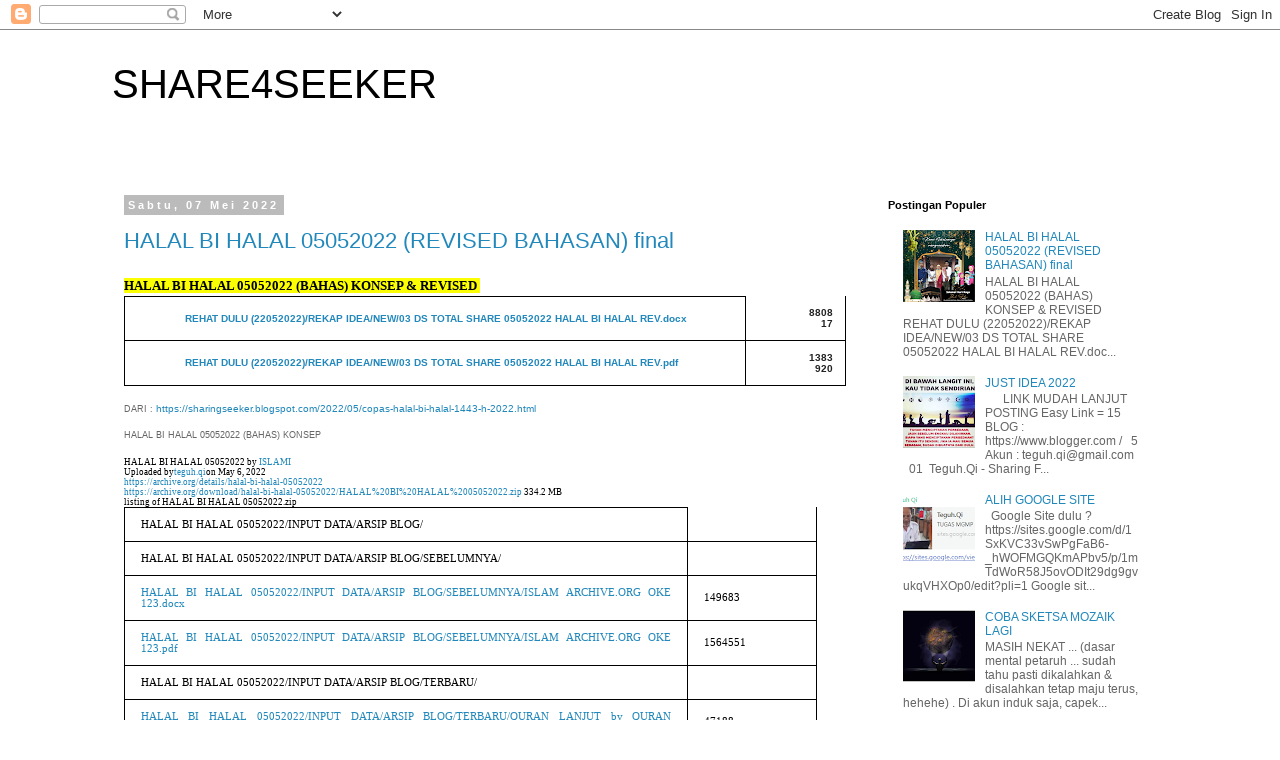

--- FILE ---
content_type: text/html; charset=UTF-8
request_url: https://share4seekers.blogspot.com/2022_05_07_archive.html
body_size: 110835
content:
<!DOCTYPE html>
<html class='v2' dir='ltr' lang='id'>
<head>
<link href='https://www.blogger.com/static/v1/widgets/335934321-css_bundle_v2.css' rel='stylesheet' type='text/css'/>
<meta content='width=1100' name='viewport'/>
<meta content='text/html; charset=UTF-8' http-equiv='Content-Type'/>
<meta content='blogger' name='generator'/>
<link href='https://share4seekers.blogspot.com/favicon.ico' rel='icon' type='image/x-icon'/>
<link href='https://share4seekers.blogspot.com/2022_05_07_archive.html' rel='canonical'/>
<link rel="alternate" type="application/atom+xml" title="SHARE4SEEKER - Atom" href="https://share4seekers.blogspot.com/feeds/posts/default" />
<link rel="alternate" type="application/rss+xml" title="SHARE4SEEKER - RSS" href="https://share4seekers.blogspot.com/feeds/posts/default?alt=rss" />
<link rel="service.post" type="application/atom+xml" title="SHARE4SEEKER - Atom" href="https://www.blogger.com/feeds/5211795078147961027/posts/default" />
<!--Can't find substitution for tag [blog.ieCssRetrofitLinks]-->
<meta content='https://share4seekers.blogspot.com/2022_05_07_archive.html' property='og:url'/>
<meta content='SHARE4SEEKER' property='og:title'/>
<meta content='' property='og:description'/>
<title>SHARE4SEEKER: 05/07/22</title>
<style id='page-skin-1' type='text/css'><!--
/*
-----------------------------------------------
Blogger Template Style
Name:     Simple
Designer: Blogger
URL:      www.blogger.com
----------------------------------------------- */
/* Content
----------------------------------------------- */
body {
font: normal normal 12px 'Trebuchet MS', Trebuchet, Verdana, sans-serif;
color: #666666;
background: #ffffff none repeat scroll top left;
padding: 0 0 0 0;
}
html body .region-inner {
min-width: 0;
max-width: 100%;
width: auto;
}
h2 {
font-size: 22px;
}
a:link {
text-decoration:none;
color: #2288bb;
}
a:visited {
text-decoration:none;
color: #888888;
}
a:hover {
text-decoration:underline;
color: #33aaff;
}
.body-fauxcolumn-outer .fauxcolumn-inner {
background: transparent none repeat scroll top left;
_background-image: none;
}
.body-fauxcolumn-outer .cap-top {
position: absolute;
z-index: 1;
height: 400px;
width: 100%;
}
.body-fauxcolumn-outer .cap-top .cap-left {
width: 100%;
background: transparent none repeat-x scroll top left;
_background-image: none;
}
.content-outer {
-moz-box-shadow: 0 0 0 rgba(0, 0, 0, .15);
-webkit-box-shadow: 0 0 0 rgba(0, 0, 0, .15);
-goog-ms-box-shadow: 0 0 0 #333333;
box-shadow: 0 0 0 rgba(0, 0, 0, .15);
margin-bottom: 1px;
}
.content-inner {
padding: 10px 40px;
}
.content-inner {
background-color: #ffffff;
}
/* Header
----------------------------------------------- */
.header-outer {
background: transparent none repeat-x scroll 0 -400px;
_background-image: none;
}
.Header h1 {
font: normal normal 40px 'Trebuchet MS',Trebuchet,Verdana,sans-serif;
color: #000000;
text-shadow: 0 0 0 rgba(0, 0, 0, .2);
}
.Header h1 a {
color: #000000;
}
.Header .description {
font-size: 18px;
color: #000000;
}
.header-inner .Header .titlewrapper {
padding: 22px 0;
}
.header-inner .Header .descriptionwrapper {
padding: 0 0;
}
/* Tabs
----------------------------------------------- */
.tabs-inner .section:first-child {
border-top: 0 solid #dddddd;
}
.tabs-inner .section:first-child ul {
margin-top: -1px;
border-top: 1px solid #dddddd;
border-left: 1px solid #dddddd;
border-right: 1px solid #dddddd;
}
.tabs-inner .widget ul {
background: transparent none repeat-x scroll 0 -800px;
_background-image: none;
border-bottom: 1px solid #dddddd;
margin-top: 0;
margin-left: -30px;
margin-right: -30px;
}
.tabs-inner .widget li a {
display: inline-block;
padding: .6em 1em;
font: normal normal 12px 'Trebuchet MS', Trebuchet, Verdana, sans-serif;
color: #000000;
border-left: 1px solid #ffffff;
border-right: 1px solid #dddddd;
}
.tabs-inner .widget li:first-child a {
border-left: none;
}
.tabs-inner .widget li.selected a, .tabs-inner .widget li a:hover {
color: #000000;
background-color: #eeeeee;
text-decoration: none;
}
/* Columns
----------------------------------------------- */
.main-outer {
border-top: 0 solid transparent;
}
.fauxcolumn-left-outer .fauxcolumn-inner {
border-right: 1px solid transparent;
}
.fauxcolumn-right-outer .fauxcolumn-inner {
border-left: 1px solid transparent;
}
/* Headings
----------------------------------------------- */
div.widget > h2,
div.widget h2.title {
margin: 0 0 1em 0;
font: normal bold 11px 'Trebuchet MS',Trebuchet,Verdana,sans-serif;
color: #000000;
}
/* Widgets
----------------------------------------------- */
.widget .zippy {
color: #999999;
text-shadow: 2px 2px 1px rgba(0, 0, 0, .1);
}
.widget .popular-posts ul {
list-style: none;
}
/* Posts
----------------------------------------------- */
h2.date-header {
font: normal bold 11px Arial, Tahoma, Helvetica, FreeSans, sans-serif;
}
.date-header span {
background-color: #bbbbbb;
color: #ffffff;
padding: 0.4em;
letter-spacing: 3px;
margin: inherit;
}
.main-inner {
padding-top: 35px;
padding-bottom: 65px;
}
.main-inner .column-center-inner {
padding: 0 0;
}
.main-inner .column-center-inner .section {
margin: 0 1em;
}
.post {
margin: 0 0 45px 0;
}
h3.post-title, .comments h4 {
font: normal normal 22px 'Trebuchet MS',Trebuchet,Verdana,sans-serif;
margin: .75em 0 0;
}
.post-body {
font-size: 110%;
line-height: 1.4;
position: relative;
}
.post-body img, .post-body .tr-caption-container, .Profile img, .Image img,
.BlogList .item-thumbnail img {
padding: 2px;
background: #ffffff;
border: 1px solid #eeeeee;
-moz-box-shadow: 1px 1px 5px rgba(0, 0, 0, .1);
-webkit-box-shadow: 1px 1px 5px rgba(0, 0, 0, .1);
box-shadow: 1px 1px 5px rgba(0, 0, 0, .1);
}
.post-body img, .post-body .tr-caption-container {
padding: 5px;
}
.post-body .tr-caption-container {
color: #666666;
}
.post-body .tr-caption-container img {
padding: 0;
background: transparent;
border: none;
-moz-box-shadow: 0 0 0 rgba(0, 0, 0, .1);
-webkit-box-shadow: 0 0 0 rgba(0, 0, 0, .1);
box-shadow: 0 0 0 rgba(0, 0, 0, .1);
}
.post-header {
margin: 0 0 1.5em;
line-height: 1.6;
font-size: 90%;
}
.post-footer {
margin: 20px -2px 0;
padding: 5px 10px;
color: #666666;
background-color: #eeeeee;
border-bottom: 1px solid #eeeeee;
line-height: 1.6;
font-size: 90%;
}
#comments .comment-author {
padding-top: 1.5em;
border-top: 1px solid transparent;
background-position: 0 1.5em;
}
#comments .comment-author:first-child {
padding-top: 0;
border-top: none;
}
.avatar-image-container {
margin: .2em 0 0;
}
#comments .avatar-image-container img {
border: 1px solid #eeeeee;
}
/* Comments
----------------------------------------------- */
.comments .comments-content .icon.blog-author {
background-repeat: no-repeat;
background-image: url([data-uri]);
}
.comments .comments-content .loadmore a {
border-top: 1px solid #999999;
border-bottom: 1px solid #999999;
}
.comments .comment-thread.inline-thread {
background-color: #eeeeee;
}
.comments .continue {
border-top: 2px solid #999999;
}
/* Accents
---------------------------------------------- */
.section-columns td.columns-cell {
border-left: 1px solid transparent;
}
.blog-pager {
background: transparent url(https://resources.blogblog.com/blogblog/data/1kt/simple/paging_dot.png) repeat-x scroll top center;
}
.blog-pager-older-link, .home-link,
.blog-pager-newer-link {
background-color: #ffffff;
padding: 5px;
}
.footer-outer {
border-top: 1px dashed #bbbbbb;
}
/* Mobile
----------------------------------------------- */
body.mobile  {
background-size: auto;
}
.mobile .body-fauxcolumn-outer {
background: transparent none repeat scroll top left;
}
.mobile .body-fauxcolumn-outer .cap-top {
background-size: 100% auto;
}
.mobile .content-outer {
-webkit-box-shadow: 0 0 3px rgba(0, 0, 0, .15);
box-shadow: 0 0 3px rgba(0, 0, 0, .15);
}
.mobile .tabs-inner .widget ul {
margin-left: 0;
margin-right: 0;
}
.mobile .post {
margin: 0;
}
.mobile .main-inner .column-center-inner .section {
margin: 0;
}
.mobile .date-header span {
padding: 0.1em 10px;
margin: 0 -10px;
}
.mobile h3.post-title {
margin: 0;
}
.mobile .blog-pager {
background: transparent none no-repeat scroll top center;
}
.mobile .footer-outer {
border-top: none;
}
.mobile .main-inner, .mobile .footer-inner {
background-color: #ffffff;
}
.mobile-index-contents {
color: #666666;
}
.mobile-link-button {
background-color: #2288bb;
}
.mobile-link-button a:link, .mobile-link-button a:visited {
color: #ffffff;
}
.mobile .tabs-inner .section:first-child {
border-top: none;
}
.mobile .tabs-inner .PageList .widget-content {
background-color: #eeeeee;
color: #000000;
border-top: 1px solid #dddddd;
border-bottom: 1px solid #dddddd;
}
.mobile .tabs-inner .PageList .widget-content .pagelist-arrow {
border-left: 1px solid #dddddd;
}

--></style>
<style id='template-skin-1' type='text/css'><!--
body {
min-width: 1136px;
}
.content-outer, .content-fauxcolumn-outer, .region-inner {
min-width: 1136px;
max-width: 1136px;
_width: 1136px;
}
.main-inner .columns {
padding-left: 0;
padding-right: 310px;
}
.main-inner .fauxcolumn-center-outer {
left: 0;
right: 310px;
/* IE6 does not respect left and right together */
_width: expression(this.parentNode.offsetWidth -
parseInt("0") -
parseInt("310px") + 'px');
}
.main-inner .fauxcolumn-left-outer {
width: 0;
}
.main-inner .fauxcolumn-right-outer {
width: 310px;
}
.main-inner .column-left-outer {
width: 0;
right: 100%;
margin-left: -0;
}
.main-inner .column-right-outer {
width: 310px;
margin-right: -310px;
}
#layout {
min-width: 0;
}
#layout .content-outer {
min-width: 0;
width: 800px;
}
#layout .region-inner {
min-width: 0;
width: auto;
}
body#layout div.add_widget {
padding: 8px;
}
body#layout div.add_widget a {
margin-left: 32px;
}
--></style>
<link href='https://www.blogger.com/dyn-css/authorization.css?targetBlogID=5211795078147961027&amp;zx=2b39b110-c8a6-475a-9119-026e9c9afe83' media='none' onload='if(media!=&#39;all&#39;)media=&#39;all&#39;' rel='stylesheet'/><noscript><link href='https://www.blogger.com/dyn-css/authorization.css?targetBlogID=5211795078147961027&amp;zx=2b39b110-c8a6-475a-9119-026e9c9afe83' rel='stylesheet'/></noscript>
<meta name='google-adsense-platform-account' content='ca-host-pub-1556223355139109'/>
<meta name='google-adsense-platform-domain' content='blogspot.com'/>

</head>
<body class='loading variant-simplysimple'>
<div class='navbar section' id='navbar' name='Navbar'><div class='widget Navbar' data-version='1' id='Navbar1'><script type="text/javascript">
    function setAttributeOnload(object, attribute, val) {
      if(window.addEventListener) {
        window.addEventListener('load',
          function(){ object[attribute] = val; }, false);
      } else {
        window.attachEvent('onload', function(){ object[attribute] = val; });
      }
    }
  </script>
<div id="navbar-iframe-container"></div>
<script type="text/javascript" src="https://apis.google.com/js/platform.js"></script>
<script type="text/javascript">
      gapi.load("gapi.iframes:gapi.iframes.style.bubble", function() {
        if (gapi.iframes && gapi.iframes.getContext) {
          gapi.iframes.getContext().openChild({
              url: 'https://www.blogger.com/navbar/5211795078147961027?origin\x3dhttps://share4seekers.blogspot.com',
              where: document.getElementById("navbar-iframe-container"),
              id: "navbar-iframe"
          });
        }
      });
    </script><script type="text/javascript">
(function() {
var script = document.createElement('script');
script.type = 'text/javascript';
script.src = '//pagead2.googlesyndication.com/pagead/js/google_top_exp.js';
var head = document.getElementsByTagName('head')[0];
if (head) {
head.appendChild(script);
}})();
</script>
</div></div>
<div class='body-fauxcolumns'>
<div class='fauxcolumn-outer body-fauxcolumn-outer'>
<div class='cap-top'>
<div class='cap-left'></div>
<div class='cap-right'></div>
</div>
<div class='fauxborder-left'>
<div class='fauxborder-right'></div>
<div class='fauxcolumn-inner'>
</div>
</div>
<div class='cap-bottom'>
<div class='cap-left'></div>
<div class='cap-right'></div>
</div>
</div>
</div>
<div class='content'>
<div class='content-fauxcolumns'>
<div class='fauxcolumn-outer content-fauxcolumn-outer'>
<div class='cap-top'>
<div class='cap-left'></div>
<div class='cap-right'></div>
</div>
<div class='fauxborder-left'>
<div class='fauxborder-right'></div>
<div class='fauxcolumn-inner'>
</div>
</div>
<div class='cap-bottom'>
<div class='cap-left'></div>
<div class='cap-right'></div>
</div>
</div>
</div>
<div class='content-outer'>
<div class='content-cap-top cap-top'>
<div class='cap-left'></div>
<div class='cap-right'></div>
</div>
<div class='fauxborder-left content-fauxborder-left'>
<div class='fauxborder-right content-fauxborder-right'></div>
<div class='content-inner'>
<header>
<div class='header-outer'>
<div class='header-cap-top cap-top'>
<div class='cap-left'></div>
<div class='cap-right'></div>
</div>
<div class='fauxborder-left header-fauxborder-left'>
<div class='fauxborder-right header-fauxborder-right'></div>
<div class='region-inner header-inner'>
<div class='header section' id='header' name='Tajuk'><div class='widget Header' data-version='1' id='Header1'>
<div id='header-inner'>
<div class='titlewrapper'>
<h1 class='title'>
<a href='https://share4seekers.blogspot.com/'>
SHARE4SEEKER
</a>
</h1>
</div>
<div class='descriptionwrapper'>
<p class='description'><span>
</span></p>
</div>
</div>
</div></div>
</div>
</div>
<div class='header-cap-bottom cap-bottom'>
<div class='cap-left'></div>
<div class='cap-right'></div>
</div>
</div>
</header>
<div class='tabs-outer'>
<div class='tabs-cap-top cap-top'>
<div class='cap-left'></div>
<div class='cap-right'></div>
</div>
<div class='fauxborder-left tabs-fauxborder-left'>
<div class='fauxborder-right tabs-fauxborder-right'></div>
<div class='region-inner tabs-inner'>
<div class='tabs no-items section' id='crosscol' name='Seluruh Kolom'></div>
<div class='tabs no-items section' id='crosscol-overflow' name='Cross-Column 2'></div>
</div>
</div>
<div class='tabs-cap-bottom cap-bottom'>
<div class='cap-left'></div>
<div class='cap-right'></div>
</div>
</div>
<div class='main-outer'>
<div class='main-cap-top cap-top'>
<div class='cap-left'></div>
<div class='cap-right'></div>
</div>
<div class='fauxborder-left main-fauxborder-left'>
<div class='fauxborder-right main-fauxborder-right'></div>
<div class='region-inner main-inner'>
<div class='columns fauxcolumns'>
<div class='fauxcolumn-outer fauxcolumn-center-outer'>
<div class='cap-top'>
<div class='cap-left'></div>
<div class='cap-right'></div>
</div>
<div class='fauxborder-left'>
<div class='fauxborder-right'></div>
<div class='fauxcolumn-inner'>
</div>
</div>
<div class='cap-bottom'>
<div class='cap-left'></div>
<div class='cap-right'></div>
</div>
</div>
<div class='fauxcolumn-outer fauxcolumn-left-outer'>
<div class='cap-top'>
<div class='cap-left'></div>
<div class='cap-right'></div>
</div>
<div class='fauxborder-left'>
<div class='fauxborder-right'></div>
<div class='fauxcolumn-inner'>
</div>
</div>
<div class='cap-bottom'>
<div class='cap-left'></div>
<div class='cap-right'></div>
</div>
</div>
<div class='fauxcolumn-outer fauxcolumn-right-outer'>
<div class='cap-top'>
<div class='cap-left'></div>
<div class='cap-right'></div>
</div>
<div class='fauxborder-left'>
<div class='fauxborder-right'></div>
<div class='fauxcolumn-inner'>
</div>
</div>
<div class='cap-bottom'>
<div class='cap-left'></div>
<div class='cap-right'></div>
</div>
</div>
<!-- corrects IE6 width calculation -->
<div class='columns-inner'>
<div class='column-center-outer'>
<div class='column-center-inner'>
<div class='main section' id='main' name='Utama'><div class='widget Blog' data-version='1' id='Blog1'>
<div class='blog-posts hfeed'>

          <div class="date-outer">
        
<h2 class='date-header'><span>Sabtu, 07 Mei 2022</span></h2>

          <div class="date-posts">
        
<div class='post-outer'>
<div class='post hentry uncustomized-post-template' itemprop='blogPost' itemscope='itemscope' itemtype='http://schema.org/BlogPosting'>
<meta content='https://blogger.googleusercontent.com/img/a/AVvXsEgUOO1_aE9kBVs7rwGx-euZ-peWRDlTxb1qwH5hLSLf-e6npOIPww0LXj7zUkVT6QlRmjjYkY6AEERdhJRxrl55uyW5uKwtI-Aac0sSE17oED0ZwzE0E21HZO0K0ov0iAqdtjJaYYFum29YmkQUJF-U2KOmfqlMSUkj1YVIwjCT93eUUEGodOlJBkcgNw' itemprop='image_url'/>
<meta content='5211795078147961027' itemprop='blogId'/>
<meta content='5918697937933260612' itemprop='postId'/>
<a name='5918697937933260612'></a>
<h3 class='post-title entry-title' itemprop='name'>
<a href='https://share4seekers.blogspot.com/2022/05/halal-bi-halal-05052022-revised-bahasan.html'>HALAL BI HALAL 05052022 (REVISED BAHASAN) final</a>
</h3>
<div class='post-header'>
<div class='post-header-line-1'></div>
</div>
<div class='post-body entry-content' id='post-body-5918697937933260612' itemprop='description articleBody'>
<h3 class="post-title entry-title" itemprop="name" style="font-stretch: normal; font-variant-east-asian: normal; font-variant-numeric: normal; line-height: normal; margin: 0.75em 0px 0px; position: relative; text-align: justify;"><dt style="-webkit-text-stroke-width: 0px;"><div class="MsoNormal" style="font-family: times; font-weight: 400;"><span style="color: #666666; font-size: small; text-align: center; text-indent: 36pt;"><b style="color: black; text-align: justify; text-indent: 36pt;"><b style="text-indent: 36pt;"><span style="background-color: #fcff01; text-align: left;">HALAL BI HALAL 05052022 (BAHAS) KONSEP &amp; REVISED&nbsp;</span></b></b></span></div></dt><dt style="-webkit-text-stroke-width: 0px;"><div class="MsoNormal" style="font-family: times; font-weight: 400;"><span style="color: #666666; font-size: small; text-align: center; text-indent: 36pt;"><b style="color: black; text-align: justify; text-indent: 36pt;"><b style="text-indent: 36pt;"><span style="background-color: #fcff01; text-align: left;"><table border="1" cellpadding="0" cellspacing="0" class="MsoNormalTable" style="background-color: white; border-collapse: collapse; border: none; color: #222222; font-family: Arial, Tahoma, Helvetica, FreeSans, sans-serif; font-size: x-small; font-weight: 700; text-align: justify;"><tbody><tr><td nowrap="" style="border: 1pt solid windowtext; padding: 1.2pt 9.1pt; width: 447.3pt;" width="596"><p align="left" class="MsoNormal"><span lang="VI"><a href="https://archive.org/download/rehat-dulu-22052022/REHAT%20DULU%20%2822052022%29.zip/REHAT%20DULU%20%2822052022%29%2FREKAP%20IDEA%2FNEW%2F03%20DS%20TOTAL%20SHARE%2005052022%20HALAL%20BI%20HALAL%20REV.docx" style="color: #2288bb; text-decoration-line: none;"><span lang="IN">REHAT DULU (22052022)/REKAP IDEA/NEW/03 DS TOTAL SHARE 05052022 HALAL BI HALAL REV.docx</span></a></span><o:p></o:p></p></td><td nowrap="" style="border-bottom: 1pt solid windowtext; border-left: none; border-right: 1pt solid windowtext; border-top: none; padding: 1.2pt 9.1pt; width: 2cm;" width="76"><p align="right" class="MsoNormal" style="text-align: right;">880817<o:p></o:p></p></td></tr><tr><td nowrap="" style="border: 1pt solid windowtext; padding: 1.2pt 9.1pt; width: 447.3pt;" width="596"><p align="left" class="MsoNormal"><span lang="VI"><a href="https://archive.org/download/rehat-dulu-22052022/REHAT%20DULU%20%2822052022%29.zip/REHAT%20DULU%20%2822052022%29%2FREKAP%20IDEA%2FNEW%2F03%20DS%20TOTAL%20SHARE%2005052022%20HALAL%20BI%20HALAL%20REV.pdf" style="color: #2288bb; text-decoration-line: none;"><span lang="IN">REHAT DULU (22052022)/REKAP IDEA/NEW/03 DS TOTAL SHARE 05052022 HALAL BI HALAL REV.pdf</span></a></span><o:p></o:p></p></td><td nowrap="" style="border-bottom: 1pt solid windowtext; border-left: none; border-right: 1pt solid windowtext; border-top: none; padding: 1.2pt 9.1pt; width: 2cm;" width="76"><p align="right" class="MsoNormal" style="text-align: right;">1383920</p></td></tr></tbody></table></span></b></b></span></div></dt></h3><h3 class="post-title entry-title" itemprop="name" style="font-stretch: normal; font-variant-east-asian: normal; font-variant-numeric: normal; line-height: normal; margin: 0.75em 0px 0px; position: relative;"><span style="text-indent: 36pt;"><span><span style="text-align: center; text-indent: 36pt;"><span><span style="text-indent: 36pt;"><span color="windowtext"><span style="text-indent: 36pt;"><span style="text-indent: 0px;"><span style="text-align: left; text-indent: 36pt;"><span style="font-size: xx-small; text-indent: 36pt;"><div class="MsoNormal" style="text-align: justify; text-indent: 0px;"><span style="font-weight: normal; text-align: left;">DARI :</span><span style="font-size: x-small; font-weight: normal; text-align: left;">&nbsp;<a href="https://sharingseeker.blogspot.com/2022/05/copas-halal-bi-halal-1443-h-2022.html" target="_blank">https://sharingseeker.blogspot.com/2022/05/copas-halal-bi-halal-1443-h-2022.html</a><br /></span></div></span></span></span></span></span></span></span></span></span></span></h3><h3 class="post-title entry-title" itemprop="name" style="font-stretch: normal; font-variant-east-asian: normal; font-variant-numeric: normal; line-height: normal; margin: 0.75em 0px 0px; position: relative;"><span style="text-indent: 36pt;"><span><span style="text-align: center; text-indent: 36pt;"><span><span style="text-indent: 36pt;"><span color="windowtext"><span style="text-indent: 36pt;"><span style="text-indent: 0px;"><span style="text-align: left; text-indent: 36pt;"><span style="font-size: xx-small; text-indent: 36pt;"><div class="MsoNormal" style="text-align: justify; text-indent: 0px;"><p style="text-align: left;"><span style="font-weight: 400;">HALAL BI HALAL 05052022 (BAHAS) KONSEP</span></p></div></span></span></span></span></span></span></span></span></span></span></h3><h3 class="post-title entry-title" itemprop="name" style="font-stretch: normal; font-variant-east-asian: normal; font-variant-numeric: normal; line-height: normal; margin: 0.75em 0px 0px; position: relative;"><span style="color: #030303; letter-spacing: 0.1px; text-indent: 36pt; white-space: pre-wrap;"><span style="font-family: times;"><span style="text-align: center; text-indent: 36pt;"><span><span style="text-indent: 36pt;"><span color="windowtext"><span style="text-indent: 36pt;"><span style="text-indent: 0px;"><span style="text-align: left; text-indent: 36pt;"><span style="color: #030303; font-size: xx-small; letter-spacing: 0.1px; text-indent: 36pt;"><div class="MsoNormal" style="color: black; font-weight: normal; letter-spacing: normal; text-align: justify; text-indent: 0px; white-space: normal;"><span>HALAL BI HALAL 05052022 by&nbsp;</span><a href="https://archive.org/search.php?query=creator%3A%22ISLAMI%22">ISLAMI</a></div><div class="MsoNormal" style="color: black; font-weight: normal; letter-spacing: normal; text-align: justify; text-indent: 0px; white-space: normal;"><span style="background-color: white;">Uploaded by</span><a href="https://archive.org/details/@teguh_qi" style="background-color: white;">teguh.qi</a><span style="background-color: white;">on&nbsp;May 6, 2022</span></div><div class="MsoNormal" style="color: black; font-weight: normal; letter-spacing: normal; text-align: justify; text-indent: 0px; white-space: normal;"><a href="https://archive.org/details/halal-bi-halal-05052022" style="background-color: white;">https://archive.org/details/halal-bi-halal-05052022</a></div><div class="MsoNormal" style="color: black; font-weight: normal; letter-spacing: normal; text-align: justify; text-indent: 0px; white-space: normal;"><a href="https://archive.org/download/halal-bi-halal-05052022/HALAL%20BI%20HALAL%2005052022.zip" style="background-color: white;">https://archive.org/download/halal-bi-halal-05052022/HALAL%20BI%20HALAL%2005052022.zip</a><span style="background-color: white;">&nbsp;334.2 MB</span></div><div class="MsoNormal" style="color: black; font-weight: normal; letter-spacing: normal; text-align: justify; text-indent: 0px; white-space: normal;"><span style="background-color: white;">listing of HALAL BI HALAL 05052022.zip</span></div><div class="MsoNormal" style="color: black; font-weight: normal; letter-spacing: normal; text-align: justify; text-indent: 0px; white-space: normal;"><span style="background-color: white;"><table border="1" cellpadding="0" cellspacing="0" class="MsoNormalTable" style="border-collapse: collapse; border: none; font-family: &quot;Times New Roman&quot;; mso-border-alt: solid windowtext .5pt; mso-border-insideh: .5pt solid windowtext; mso-border-insidev: .5pt solid windowtext; mso-table-layout-alt: fixed; mso-yfti-tbllook: 1184;"><tbody><tr style="mso-yfti-irow: 258;"><td nowrap="" style="border-top: none; border: 1pt solid windowtext; mso-border-alt: solid windowtext .5pt; mso-border-top-alt: solid windowtext .5pt; padding: 1.55pt 11.75pt; width: 397.65pt;" width="530"><p class="MsoNormal"><span style="font-size: 8pt; mso-bidi-font-family: &quot;Times New Roman&quot;;">HALAL BI HALAL 05052022/INPUT DATA/ARSIP BLOG/<o:p></o:p></span></p></td><td nowrap="" style="border-bottom: 1pt solid windowtext; border-left: none; border-right: 1pt solid windowtext; border-top: none; mso-border-alt: solid windowtext .5pt; mso-border-left-alt: solid windowtext .5pt; mso-border-top-alt: solid windowtext .5pt; padding: 1.55pt 11.75pt; width: 71.85pt;" width="96"></td></tr><tr style="mso-yfti-irow: 259;"><td nowrap="" style="border-top: none; border: 1pt solid windowtext; mso-border-alt: solid windowtext .5pt; mso-border-top-alt: solid windowtext .5pt; padding: 1.55pt 11.75pt; width: 397.65pt;" width="530"><p class="MsoNormal"><span style="font-size: 8pt; mso-bidi-font-family: &quot;Times New Roman&quot;;">HALAL BI HALAL 05052022/INPUT DATA/ARSIP BLOG/SEBELUMNYA/<o:p></o:p></span></p></td><td nowrap="" style="border-bottom: 1pt solid windowtext; border-left: none; border-right: 1pt solid windowtext; border-top: none; mso-border-alt: solid windowtext .5pt; mso-border-left-alt: solid windowtext .5pt; mso-border-top-alt: solid windowtext .5pt; padding: 1.55pt 11.75pt; width: 71.85pt;" width="96"></td></tr><tr style="mso-yfti-irow: 260;"><td nowrap="" style="border-top: none; border: 1pt solid windowtext; mso-border-alt: solid windowtext .5pt; mso-border-top-alt: solid windowtext .5pt; padding: 1.55pt 11.75pt; width: 397.65pt;" width="530"><p class="MsoNormal"><span style="font-size: 8pt; mso-bidi-font-family: &quot;Times New Roman&quot;;"><a href="https://archive.org/download/halal-bi-halal-05052022/HALAL%20BI%20HALAL%2005052022.zip/HALAL%20BI%20HALAL%2005052022%2FINPUT%20DATA%2FARSIP%20BLOG%2FSEBELUMNYA%2FISLAM%20ARCHIVE.ORG%20OKE%20123.docx">HALAL BI HALAL 05052022/INPUT DATA/ARSIP BLOG/SEBELUMNYA/ISLAM ARCHIVE.ORG OKE 123.docx</a><o:p></o:p></span></p></td><td nowrap="" style="border-bottom: 1pt solid windowtext; border-left: none; border-right: 1pt solid windowtext; border-top: none; mso-border-alt: solid windowtext .5pt; mso-border-left-alt: solid windowtext .5pt; mso-border-top-alt: solid windowtext .5pt; padding: 1.55pt 11.75pt; width: 71.85pt;" width="96"><p class="MsoNormal"><span style="font-size: 8pt; mso-bidi-font-family: &quot;Times New Roman&quot;;">149683<o:p></o:p></span></p></td></tr><tr style="mso-yfti-irow: 261;"><td nowrap="" style="border-top: none; border: 1pt solid windowtext; mso-border-alt: solid windowtext .5pt; mso-border-top-alt: solid windowtext .5pt; padding: 1.55pt 11.75pt; width: 397.65pt;" width="530"><p class="MsoNormal"><span style="font-size: 8pt; mso-bidi-font-family: &quot;Times New Roman&quot;;"><a href="https://archive.org/download/halal-bi-halal-05052022/HALAL%20BI%20HALAL%2005052022.zip/HALAL%20BI%20HALAL%2005052022%2FINPUT%20DATA%2FARSIP%20BLOG%2FSEBELUMNYA%2FISLAM%20ARCHIVE.ORG%20OKE%20123.pdf">HALAL BI HALAL 05052022/INPUT DATA/ARSIP BLOG/SEBELUMNYA/ISLAM ARCHIVE.ORG OKE 123.pdf</a><o:p></o:p></span></p></td><td nowrap="" style="border-bottom: 1pt solid windowtext; border-left: none; border-right: 1pt solid windowtext; border-top: none; mso-border-alt: solid windowtext .5pt; mso-border-left-alt: solid windowtext .5pt; mso-border-top-alt: solid windowtext .5pt; padding: 1.55pt 11.75pt; width: 71.85pt;" width="96"><p class="MsoNormal"><span style="font-size: 8pt; mso-bidi-font-family: &quot;Times New Roman&quot;;">1564551<o:p></o:p></span></p></td></tr><tr style="mso-yfti-irow: 262;"><td nowrap="" style="border-top: none; border: 1pt solid windowtext; mso-border-alt: solid windowtext .5pt; mso-border-top-alt: solid windowtext .5pt; padding: 1.55pt 11.75pt; width: 397.65pt;" width="530"><p class="MsoNormal"><span style="font-size: 8pt; mso-bidi-font-family: &quot;Times New Roman&quot;;">HALAL BI HALAL 05052022/INPUT DATA/ARSIP BLOG/TERBARU/<o:p></o:p></span></p></td><td nowrap="" style="border-bottom: 1pt solid windowtext; border-left: none; border-right: 1pt solid windowtext; border-top: none; mso-border-alt: solid windowtext .5pt; mso-border-left-alt: solid windowtext .5pt; mso-border-top-alt: solid windowtext .5pt; padding: 1.55pt 11.75pt; width: 71.85pt;" width="96"></td></tr><tr style="mso-yfti-irow: 263;"><td nowrap="" style="border-top: none; border: 1pt solid windowtext; mso-border-alt: solid windowtext .5pt; mso-border-top-alt: solid windowtext .5pt; padding: 1.55pt 11.75pt; width: 397.65pt;" width="530"><p class="MsoNormal"><span style="font-size: 8pt; mso-bidi-font-family: &quot;Times New Roman&quot;;"><a href="https://archive.org/download/halal-bi-halal-05052022/HALAL%20BI%20HALAL%2005052022.zip/HALAL%20BI%20HALAL%2005052022%2FINPUT%20DATA%2FARSIP%20BLOG%2FTERBARU%2FQURAN%20LANJUT%20by%20QURAN%2016042022.docx">HALAL BI HALAL 05052022/INPUT DATA/ARSIP BLOG/TERBARU/QURAN LANJUT by QURAN 16042022.docx</a><o:p></o:p></span></p></td><td nowrap="" style="border-bottom: 1pt solid windowtext; border-left: none; border-right: 1pt solid windowtext; border-top: none; mso-border-alt: solid windowtext .5pt; mso-border-left-alt: solid windowtext .5pt; mso-border-top-alt: solid windowtext .5pt; padding: 1.55pt 11.75pt; width: 71.85pt;" width="96"><p class="MsoNormal"><span style="font-size: 8pt; mso-bidi-font-family: &quot;Times New Roman&quot;;">47188<o:p></o:p></span></p></td></tr><tr style="mso-yfti-irow: 264;"><td nowrap="" style="border-top: none; border: 1pt solid windowtext; mso-border-alt: solid windowtext .5pt; mso-border-top-alt: solid windowtext .5pt; padding: 1.55pt 11.75pt; width: 397.65pt;" width="530"><p class="MsoNormal"><span style="font-size: 8pt; mso-bidi-font-family: &quot;Times New Roman&quot;;"><a href="https://archive.org/download/halal-bi-halal-05052022/HALAL%20BI%20HALAL%2005052022.zip/HALAL%20BI%20HALAL%2005052022%2FINPUT%20DATA%2FARSIP%20BLOG%2FTERBARU%2FQURAN%20LANJUT%20by%20QURAN%2016042022.pdf">HALAL BI HALAL 05052022/INPUT DATA/ARSIP BLOG/TERBARU/QURAN LANJUT by QURAN 16042022.pdf</a><o:p></o:p></span></p></td><td nowrap="" style="border-bottom: 1pt solid windowtext; border-left: none; border-right: 1pt solid windowtext; border-top: none; mso-border-alt: solid windowtext .5pt; mso-border-left-alt: solid windowtext .5pt; mso-border-top-alt: solid windowtext .5pt; padding: 1.55pt 11.75pt; width: 71.85pt;" width="96"><p class="MsoNormal"><span style="font-size: 8pt; mso-bidi-font-family: &quot;Times New Roman&quot;;">654035<o:p></o:p></span></p></td></tr><tr style="mso-yfti-irow: 265;"><td nowrap="" style="border-top: none; border: 1pt solid windowtext; mso-border-alt: solid windowtext .5pt; mso-border-top-alt: solid windowtext .5pt; padding: 1.55pt 11.75pt; width: 397.65pt;" width="530"><p class="MsoNormal"><span style="font-size: 8pt; mso-bidi-font-family: &quot;Times New Roman&quot;;"><a href="https://archive.org/download/halal-bi-halal-05052022/HALAL%20BI%20HALAL%2005052022.zip/HALAL%20BI%20HALAL%2005052022%2FINPUT%20DATA%2FARSIP%20BLOG%2FTERBARU%2FREKAP%20QURAN%20OKEY.docx">HALAL BI HALAL 05052022/INPUT DATA/ARSIP BLOG/TERBARU/REKAP QURAN OKEY.docx</a><o:p></o:p></span></p></td><td nowrap="" style="border-bottom: 1pt solid windowtext; border-left: none; border-right: 1pt solid windowtext; border-top: none; mso-border-alt: solid windowtext .5pt; mso-border-left-alt: solid windowtext .5pt; mso-border-top-alt: solid windowtext .5pt; padding: 1.55pt 11.75pt; width: 71.85pt;" width="96"><p class="MsoNormal"><span style="font-size: 8pt; mso-bidi-font-family: &quot;Times New Roman&quot;;">27957<o:p></o:p></span></p></td></tr><tr style="mso-yfti-irow: 266;"><td nowrap="" style="border-top: none; border: 1pt solid windowtext; mso-border-alt: solid windowtext .5pt; mso-border-top-alt: solid windowtext .5pt; padding: 1.55pt 11.75pt; width: 397.65pt;" width="530"><p class="MsoNormal"><span style="font-size: 8pt; mso-bidi-font-family: &quot;Times New Roman&quot;;"><a href="https://archive.org/download/halal-bi-halal-05052022/HALAL%20BI%20HALAL%2005052022.zip/HALAL%20BI%20HALAL%2005052022%2FINPUT%20DATA%2FARSIP%20BLOG%2FTERBARU%2FREKAP%20QURAN%20OKEY.pdf">HALAL BI HALAL 05052022/INPUT DATA/ARSIP BLOG/TERBARU/REKAP QURAN OKEY.pdf</a><o:p></o:p></span></p></td><td nowrap="" style="border-bottom: 1pt solid windowtext; border-left: none; border-right: 1pt solid windowtext; border-top: none; mso-border-alt: solid windowtext .5pt; mso-border-left-alt: solid windowtext .5pt; mso-border-top-alt: solid windowtext .5pt; padding: 1.55pt 11.75pt; width: 71.85pt;" width="96"><p class="MsoNormal"><span style="font-size: 8pt; mso-bidi-font-family: &quot;Times New Roman&quot;;">284102</span></p></td></tr></tbody></table></span></div></span></span></span></span></span></span></span></span></span></span></h3><h3 class="post-title entry-title" itemprop="name" style="font-stretch: normal; font-variant-east-asian: normal; font-variant-numeric: normal; line-height: normal; margin: 0.75em 0px 0px; position: relative;"><span style="text-indent: 36pt;"><span style="font-family: times;"><span style="text-align: center; text-indent: 36pt;"><span><span style="text-indent: 36pt;"><span color="windowtext"><span style="text-indent: 36pt;"><span style="text-indent: 0px;"><span style="text-align: left; text-indent: 36pt;"><span style="font-size: xx-small; text-indent: 36pt;"><div class="MsoNormal" style="text-align: justify; text-indent: 0px;"><span style="color: #030303; letter-spacing: 0.1px; text-indent: 36pt; white-space: pre-wrap;"><div class="separator" style="clear: both; text-align: center;"><div class="separator" style="clear: both;"><a href="http://teguhqi.blogspot.com/" style="letter-spacing: 0.1px; margin-left: 1em; margin-right: 1em; text-indent: 36pt;" target="_blank"><img alt="" data-original-height="320" data-original-width="320" height="240" src="https://blogger.googleusercontent.com/img/a/AVvXsEgUOO1_aE9kBVs7rwGx-euZ-peWRDlTxb1qwH5hLSLf-e6npOIPww0LXj7zUkVT6QlRmjjYkY6AEERdhJRxrl55uyW5uKwtI-Aac0sSE17oED0ZwzE0E21HZO0K0ov0iAqdtjJaYYFum29YmkQUJF-U2KOmfqlMSUkj1YVIwjCT93eUUEGodOlJBkcgNw" width="240" /></a></div><div class="separator" style="clear: both;"><b style="letter-spacing: 0.1px; text-align: justify; text-indent: 36pt;">Taqobbalalloohu minnaa wa minkum ; ja&#8217;alanalloohu minal &#8216;aa-idiina wal faa-iziina, wal </b><b style="letter-spacing: 0.1px; text-align: justify; text-indent: 36pt;">maqbuuliin(a). </b></div><div class="separator" style="clear: both;"><span style="font-weight: normal; letter-spacing: 0.1px; text-align: justify; text-indent: 36pt;">Kami mengucapkan</span><b style="letter-spacing: 0.1px; text-align: justify; text-indent: 36pt;"> </b><span style="font-weight: normal; letter-spacing: 0.1px; text-align: justify; text-indent: 36pt;">Selamat Hari Raya Idul Fithri 1443 H/ 2022 </span><span style="font-weight: normal; letter-spacing: 0.1px; text-align: justify; text-indent: 36pt;">M &#8211; Mohon ma&#8217;af lahir dan batin. </span></div><div class="separator" style="clear: both;"><br /></div><div class="separator" style="clear: both;">AGENDA</div></div></span></div><div class="MsoNormal" style="font-weight: normal; text-align: justify; text-indent: 0px;"><table border="0" cellpadding="0" cellspacing="0" class="MsoNormalTable" style="background-color: white; border-collapse: collapse; font-family: &quot;Times New Roman&quot;; mso-padding-alt: 0cm 0cm 0cm 0cm; mso-yfti-tbllook: 1184;"><tbody><tr><td nowrap="" style="border-top: none; border: 1pt solid windowtext; mso-border-top-alt: solid windowtext 1.0pt; padding: 1.55pt 11.75pt; width: 397.65pt;" width="530"><p class="MsoNormal"><span style="font-size: xx-small;"><a href="https://archive.org/download/halal-bi-halal-05052022/HALAL%20BI%20HALAL%2005052022.zip/HALAL%20BI%20HALAL%2005052022%2FSKETSA%20HALAL%20BIHALAL%2005052022.docx">HALAL BI HALAL 05052022/SKETSA HALAL BIHALAL 05052022.docx</a><o:p></o:p></span></p></td><td nowrap="" style="border-bottom: 1pt solid windowtext; border-left: none; border-right: 1pt solid windowtext; border-top: none; padding: 1.55pt 11.75pt; width: 71.85pt;" width="96"><p class="MsoNormal"><span style="font-size: xx-small;">130712<o:p></o:p></span></p></td></tr><tr><td nowrap="" style="border-top: none; border: 1pt solid windowtext; mso-border-top-alt: solid windowtext 1.0pt; padding: 1.55pt 11.75pt; width: 397.65pt;" width="530"><p class="MsoNormal"><span style="font-size: xx-small;"><a href="https://archive.org/download/halal-bi-halal-05052022/HALAL%20BI%20HALAL%2005052022.zip/HALAL%20BI%20HALAL%2005052022%2FSKETSA%20HALAL%20BIHALAL%2005052022.pdf">HALAL BI HALAL 05052022/SKETSA HALAL BIHALAL 05052022.pdf</a><o:p></o:p></span></p></td><td nowrap="" style="border-bottom: 1pt solid windowtext; border-left: none; border-right: 1pt solid windowtext; border-top: none; padding: 1.55pt 11.75pt; width: 71.85pt;" width="96"><p class="MsoNormal"><span style="font-size: xx-small;">636722</span></p></td></tr></tbody></table></div><div class="MsoNormal" style="font-weight: normal; text-align: justify; text-indent: 0px;"><table border="1" cellpadding="0" cellspacing="0" class="MsoNormalTable" style="background-color: white; border-collapse: collapse; border: none; color: #666666; font-family: &quot;Times New Roman&quot;; font-size: xx-small;"><tbody><tr><td nowrap="" style="border: 1pt solid windowtext; padding: 1.2pt 9.1pt;"><p class="MsoNormal">REHAT 17052022/DATA/BROKEN/<o:p></o:p></p></td><td nowrap="" style="border-bottom: 1pt solid windowtext; border-left: none; border-right: 1pt solid windowtext; border-top: none; padding: 1.2pt 9.1pt;"></td></tr><tr><td nowrap="" style="border: 1pt solid windowtext; padding: 1.2pt 9.1pt;"><p class="MsoNormal"><a href="https://archive.org/download/rehat-17052022/REHAT%2017052022.zip/REHAT%2017052022%2FDATA%2FBROKEN%2FRANTAMAN%20HALAL%20BIHALAL%202018%20M%201439%20H%20REVISEDku%20FINAL.docx" style="color: #33aaff;">REHAT 17052022/DATA/BROKEN/RANTAMAN HALAL BIHALAL 2018 M 1439 H REVISEDku FINAL.docx</a><o:p></o:p></p></td><td nowrap="" style="border-bottom: 1pt solid windowtext; border-left: none; border-right: 1pt solid windowtext; border-top: none; padding: 1.2pt 9.1pt;"><p class="MsoNormal">70404<o:p></o:p></p></td></tr><tr><td nowrap="" style="border: 1pt solid windowtext; padding: 1.2pt 9.1pt;"><p class="MsoNormal"><a href="https://archive.org/download/rehat-17052022/REHAT%2017052022.zip/REHAT%2017052022%2FDATA%2FBROKEN%2FRANTAMAN%20HALAL%20BIHALAL%202018%20M%201439%20H%20REVISEDku%20FINAL.pdf" style="color: #2288bb; text-decoration-line: none;">REHAT 17052022/DATA/BROKEN/RANTAMAN HALAL BIHALAL 2018 M 1439 H REVISEDku FINAL.pdf</a><o:p></o:p></p></td><td nowrap="" style="border-bottom: 1pt solid windowtext; border-left: none; border-right: 1pt solid windowtext; border-top: none; padding: 1.2pt 9.1pt;"><p class="MsoNormal">518235</p></td></tr></tbody></table></div></span></span></span></span></span></span></span></span></span></span></h3><h3 class="post-title entry-title" itemprop="name" style="font-stretch: normal; font-variant-east-asian: normal; font-variant-numeric: normal; line-height: normal; margin: 0.75em 0px 0px; position: relative;"><span style="text-indent: 36pt;"><span style="font-family: times;"><span style="text-align: center; text-indent: 36pt;"><span><span style="text-indent: 36pt;"><span color="windowtext"><span style="text-indent: 36pt;"><span style="text-indent: 0px;"><span style="text-align: left; text-indent: 36pt;"><span style="font-size: xx-small; text-indent: 36pt;"><div class="MsoNormal" style="text-align: justify; text-indent: 0px;"><span style="color: #030303; font-weight: normal; letter-spacing: 0.1px; text-indent: 36pt; white-space: pre-wrap;">NASH = </span><span style="font-weight: normal;">QS Ali Imron : 133 - 136 &amp;&nbsp;<span lang="EN-US"><span style="background: white;">Hadits Arbain 18</span></span></span></div><div class="MsoNormal" style="font-weight: normal; text-align: justify; text-indent: 0px;"><span style="color: #030303; letter-spacing: 0.1px; text-indent: 36pt; white-space: pre-wrap;"><table border="0" cellpadding="0" cellspacing="0" class="MsoNormalTable" style="background-color: white; border-collapse: collapse; font-family: &quot;Times New Roman&quot;; letter-spacing: normal; mso-padding-alt: 0cm 0cm 0cm 0cm; mso-yfti-tbllook: 1184;"><tbody><tr><td nowrap="" style="border-top: none; border: 1pt solid windowtext; mso-border-top-alt: solid windowtext 1.0pt; padding: 1.55pt 11.75pt; width: 397.65pt;" width="530"><p class="MsoNormal"><span style="font-size: xx-small;"><a href="https://archive.org/download/halal-bi-halal-05052022/HALAL%20BI%20HALAL%2005052022.zip/HALAL%20BI%20HALAL%2005052022%2FPILAH%20IDEA%2FOKE%2F001%20NASH%20HB.docx">HALAL BI HALAL 05052022/PILAH IDEA/OKE/001 NASH HB.docx</a><o:p></o:p></span></p></td><td nowrap="" style="border-bottom: 1pt solid windowtext; border-left: none; border-right: 1pt solid windowtext; border-top: none; padding: 1.55pt 11.75pt; width: 71.85pt;" width="96"><p class="MsoNormal"><span style="font-size: xx-small;">18199<o:p></o:p></span></p></td></tr><tr><td nowrap="" style="border-top: none; border: 1pt solid windowtext; mso-border-top-alt: solid windowtext 1.0pt; padding: 1.55pt 11.75pt; width: 397.65pt;" width="530"><p class="MsoNormal"><span style="font-size: xx-small;"><a href="https://archive.org/download/halal-bi-halal-05052022/HALAL%20BI%20HALAL%2005052022.zip/HALAL%20BI%20HALAL%2005052022%2FPILAH%20IDEA%2FOKE%2F001%20NASH%20HB.pdf">HALAL BI HALAL 05052022/PILAH IDEA/OKE/001 NASH HB.pdf</a><o:p></o:p></span></p></td><td nowrap="" style="border-bottom: 1pt solid windowtext; border-left: none; border-right: 1pt solid windowtext; border-top: none; padding: 1.55pt 11.75pt; width: 71.85pt;" width="96"><p class="MsoNormal"><span style="font-size: xx-small;">182173</span></p></td></tr></tbody></table></span></div><div class="MsoNormal" style="font-weight: normal; text-align: justify; text-indent: 0px;"><b>QS Ali Imron : 133 - 136</b></div><div class="MsoNormal" style="font-weight: normal; text-align: justify; text-indent: 0px;"><table border="1" cellpadding="0" cellspacing="0" class="MsoNormalTable" style="border-collapse: collapse; border: none; font-family: &quot;Times New Roman&quot;; mso-border-alt: solid windowtext .5pt; mso-border-insideh: .5pt solid windowtext; mso-border-insidev: .5pt solid windowtext; mso-table-layout-alt: fixed; mso-yfti-tbllook: 1184;"><tbody><tr style="mso-yfti-irow: 312;"><td nowrap="" style="border-top: none; border: 1pt solid windowtext; mso-border-alt: solid windowtext .5pt; mso-border-top-alt: solid windowtext .5pt; padding: 1.55pt 11.75pt; width: 397.65pt;" width="530"><p class="MsoNormal"><span style="font-size: 8pt; mso-bidi-font-family: &quot;Times New Roman&quot;;"><a href="https://archive.org/download/halal-bi-halal-05052022/HALAL%20BI%20HALAL%2005052022.zip/HALAL%20BI%20HALAL%2005052022%2FINPUT%20DATA%2FNASH%2FQUR%27AN%2FREKAP%20TOTAL%20QURAN.docx">HALAL BI HALAL 05052022/INPUT DATA/NASH/QUR'AN/REKAP TOTAL QURAN.docx</a><o:p></o:p></span></p></td><td nowrap="" style="border-bottom: 1pt solid windowtext; border-left: none; border-right: 1pt solid windowtext; border-top: none; mso-border-alt: solid windowtext .5pt; mso-border-left-alt: solid windowtext .5pt; mso-border-top-alt: solid windowtext .5pt; padding: 1.55pt 11.75pt; width: 71.85pt;" width="96"><p class="MsoNormal"><span style="font-size: 8pt; mso-bidi-font-family: &quot;Times New Roman&quot;;">4762601<o:p></o:p></span></p></td></tr><tr style="mso-yfti-irow: 313;"><td nowrap="" style="border-top: none; border: 1pt solid windowtext; mso-border-alt: solid windowtext .5pt; mso-border-top-alt: solid windowtext .5pt; padding: 1.55pt 11.75pt; width: 397.65pt;" width="530"><p class="MsoNormal"><span style="font-size: 8pt; mso-bidi-font-family: &quot;Times New Roman&quot;;"><a href="https://archive.org/download/halal-bi-halal-05052022/HALAL%20BI%20HALAL%2005052022.zip/HALAL%20BI%20HALAL%2005052022%2FINPUT%20DATA%2FNASH%2FQUR%27AN%2FREKAP%20TOTAL%20QURAN.pdf">HALAL BI HALAL 05052022/INPUT DATA/NASH/QUR'AN/REKAP TOTAL QURAN.pdf</a><o:p></o:p></span></p></td><td nowrap="" style="border-bottom: 1pt solid windowtext; border-left: none; border-right: 1pt solid windowtext; border-top: none; mso-border-alt: solid windowtext .5pt; mso-border-left-alt: solid windowtext .5pt; mso-border-top-alt: solid windowtext .5pt; padding: 1.55pt 11.75pt; width: 71.85pt;" width="96"><p class="MsoNormal"><span style="font-size: 8pt; mso-bidi-font-family: &quot;Times New Roman&quot;;">12953926</span></p></td></tr></tbody></table></div><div class="MsoNormal" style="font-weight: normal; text-align: justify; text-indent: 0px;"><a href="https://www.youtube.com/watch?v=hFfTutotrys&amp;list=PLZZa2J4-qv-aOcibRNIzSY-aDPASBl1Mc&amp;index=15" style="margin-left: 1em; margin-right: 1em; text-align: center;" target="_blank"><img alt="" data-original-height="94" data-original-width="168" height="119" src="https://blogger.googleusercontent.com/img/a/AVvXsEjzhFblHJ2rBSmsa_lseM8-YXkCp28yn2G_93BAZcSKA_Kuf4MelRjKrOPn98D6_9GGjpSEQGzXTZB_xgNalLA_pmGv04LNaLQCgarrn06gn26k_gEHcrwLqo84qPIIMc3CPRkOxDO2mqQEsR3PAd8HPxEghZ8yxbpfrf8i3HT6QpG7MSFtZ0-kZtsg4A=w213-h119" width="213" /></a></div><div class="MsoNormal" style="font-weight: normal; text-align: justify; text-indent: 0px;"><br /></div><div class="MsoNormal" style="font-weight: normal; text-align: justify; text-indent: 0px;"><b><span lang="EN-US">Wa saari&#8217;u ilaa maghfirotim mir robbikum wa jannatin &#8216;ardhuhas samaawatu wal ardhu u&#8217;iddat lil muttaqiin .</span></b></div><div class="MsoNormal" style="font-weight: normal; text-align: justify; text-indent: 0px;">[3.133] Dan bersegeralah kamu kepada ampunan dari Tuhanmu dan kepada surga yang luasnya seluas langit dan bumi yang disediakan untuk orang-orang yang bertakwa,</div><div class="MsoNormal" style="font-weight: normal; text-align: justify; text-indent: 0px;"><b><span lang="EN-US">Alladziina yunfiquuna fis saroo-i&nbsp;&nbsp;wadh dhoroo-i, wa kaazhimiinal ghoizho, wal &#8216;aafina &#8216;anin naas(i). Walloohu yuhibbul muhsiniin.</span></b></div><div class="MsoNormal" style="font-weight: normal; text-align: justify; text-indent: 0px;">[3.134] (yaitu) orang-orang yang menafkahkan (hartanya), baik di waktu lapang maupun sempit, dan orang-orang yang menahan amarahnya dan memaafkan (kesalahan) orang. Allah menyukai orang-orang yang berbuat kebajikan.</div><div class="MsoNormal" style="font-weight: normal; text-align: justify; text-indent: 0px;"><b><span lang="EN-US">Wal ladziina idzaa fa&#8217;aluu faahisyatan au zholamuu anfusahum ~ dzakarullooha, fastaghfaruu li dzuunubihim. Wa may yaghfirudz dzuunuba illallooh(u) ? Wa lam yushiruu &#8216;alaa maa fa&#8217;aluu wa hum ya&#8217;lamuun.</span></b></div><div class="MsoNormal" style="font-weight: normal; text-align: justify; text-indent: 0px;">[3.135] Dan (juga) orang-orang yang apabila mengerjakan perbuatan keji atau menganiaya diri sendiri, mereka ingat akan Allah, lalu memohon ampun terhadap dosa-dosa mereka dan siapa lagi yang dapat mengampuni dosa selain daripada Allah? Dan mereka tidak meneruskan perbuatan kejinya itu, sedang mereka mengetahui.</div><div class="MsoNormal" style="font-weight: normal; text-align: justify; text-indent: 0px;"><b><span lang="EN-US">Ulaa-ika jazaa-uhum maghfirotum mir robbihim wa jannaatun tajrii min tahtihal anhaaru, khoolidiina fiihaa wa ni&#8217;mal ajrul &#8216;aamiliin.</span></b></div><div class="MsoNormal" style="font-weight: normal; text-align: justify; text-indent: 0px;">[3.136] Mereka itu balasannya ialah ampunan dari Tuhan mereka dan surga yang di dalamnya mengalir sungai-sungai, sedang mereka kekal di dalamnya; dan itulah sebaik-baik pahala orang-orang yang beramal</div><div class="MsoNormal" style="font-weight: normal; text-align: justify; text-indent: 0px;"><table border="1" cellpadding="0" cellspacing="0" class="MsoNormalTable" style="border-collapse: collapse; border: none; font-family: &quot;Times New Roman&quot;; mso-border-alt: solid windowtext .5pt; mso-border-insideh: .5pt solid windowtext; mso-border-insidev: .5pt solid windowtext; mso-table-layout-alt: fixed; mso-yfti-tbllook: 1184;"><tbody><tr style="mso-yfti-irow: 299;"><td nowrap="" style="border-top: none; border: 1pt solid windowtext; mso-border-alt: solid windowtext .5pt; mso-border-top-alt: solid windowtext .5pt; padding: 1.55pt 11.75pt; width: 397.65pt;" width="530"><p class="MsoNormal"><br /></p></td><td nowrap="" style="border-bottom: 1pt solid windowtext; border-left: none; border-right: 1pt solid windowtext; border-top: none; mso-border-alt: solid windowtext .5pt; mso-border-left-alt: solid windowtext .5pt; mso-border-top-alt: solid windowtext .5pt; padding: 1.55pt 11.75pt; width: 71.85pt;" width="96"></td></tr><tr style="mso-yfti-irow: 300;"><td nowrap="" style="border-top: none; border: 1pt solid windowtext; mso-border-alt: solid windowtext .5pt; mso-border-top-alt: solid windowtext .5pt; padding: 1.55pt 11.75pt; width: 397.65pt;" width="530"><p class="MsoNormal"><span style="font-size: xx-small; mso-bidi-font-family: &quot;Times New Roman&quot;;">HALAL BI HALAL 05052022/INPUT DATA/NASH/QUR'AN/PLUS/BOOK/<o:p></o:p></span></p></td><td nowrap="" style="border-bottom: 1pt solid windowtext; border-left: none; border-right: 1pt solid windowtext; border-top: none; mso-border-alt: solid windowtext .5pt; mso-border-left-alt: solid windowtext .5pt; mso-border-top-alt: solid windowtext .5pt; padding: 1.55pt 11.75pt; width: 71.85pt;" width="96"></td></tr><tr style="mso-yfti-irow: 301;"><td nowrap="" style="border-top: none; border: 1pt solid windowtext; mso-border-alt: solid windowtext .5pt; mso-border-top-alt: solid windowtext .5pt; padding: 1.55pt 11.75pt; width: 397.65pt;" width="530"><p class="MsoNormal"><span style="font-size: xx-small; mso-bidi-font-family: &quot;Times New Roman&quot;;"><a href="https://archive.org/download/halal-bi-halal-05052022/HALAL%20BI%20HALAL%2005052022.zip/HALAL%20BI%20HALAL%2005052022%2FINPUT%20DATA%2FNASH%2FQUR%27AN%2FPLUS%2FBOOK%2FHoly_Quran_Full.pdf">HALAL BI HALAL 05052022/INPUT DATA/NASH/QUR'AN/PLUS/BOOK/Holy_Quran_Full.pdf</a><o:p></o:p></span></p></td><td nowrap="" style="border-bottom: 1pt solid windowtext; border-left: none; border-right: 1pt solid windowtext; border-top: none; mso-border-alt: solid windowtext .5pt; mso-border-left-alt: solid windowtext .5pt; mso-border-top-alt: solid windowtext .5pt; padding: 1.55pt 11.75pt; width: 71.85pt;" width="96"><p class="MsoNormal"><span style="font-size: xx-small; mso-bidi-font-family: &quot;Times New Roman&quot;;">4278960<o:p></o:p></span></p></td></tr><tr style="mso-yfti-irow: 302;"><td nowrap="" style="border-top: none; border: 1pt solid windowtext; mso-border-alt: solid windowtext .5pt; mso-border-top-alt: solid windowtext .5pt; padding: 1.55pt 11.75pt; width: 397.65pt;" width="530"><p class="MsoNormal"><span style="font-size: xx-small; mso-bidi-font-family: &quot;Times New Roman&quot;;"><a href="https://archive.org/download/halal-bi-halal-05052022/HALAL%20BI%20HALAL%2005052022.zip/HALAL%20BI%20HALAL%2005052022%2FINPUT%20DATA%2FNASH%2FQUR%27AN%2FPLUS%2FBOOK%2FTerjamah%20Al-Qur%27an%20Perkata.pdf">HALAL BI HALAL 05052022/INPUT DATA/NASH/QUR'AN/PLUS/BOOK/Terjamah Al-Qur'an Perkata.pdf</a><o:p></o:p></span></p></td><td nowrap="" style="border-bottom: 1pt solid windowtext; border-left: none; border-right: 1pt solid windowtext; border-top: none; mso-border-alt: solid windowtext .5pt; mso-border-left-alt: solid windowtext .5pt; mso-border-top-alt: solid windowtext .5pt; padding: 1.55pt 11.75pt; width: 71.85pt;" width="96"><p class="MsoNormal"><span style="font-size: xx-small; mso-bidi-font-family: &quot;Times New Roman&quot;;">94002586<o:p></o:p></span></p></td></tr><tr style="mso-yfti-irow: 303;"><td nowrap="" style="border-top: none; border: 1pt solid windowtext; mso-border-alt: solid windowtext .5pt; mso-border-top-alt: solid windowtext .5pt; padding: 1.55pt 11.75pt; width: 397.65pt;" width="530"><p class="MsoNormal"><span style="font-size: xx-small; mso-bidi-font-family: &quot;Times New Roman&quot;;"><a href="https://archive.org/download/halal-bi-halal-05052022/HALAL%20BI%20HALAL%2005052022.zip/HALAL%20BI%20HALAL%2005052022%2FINPUT%20DATA%2FNASH%2FQUR%27AN%2FPLUS%2FBOOK%2Fquran%20jawa.pdf">HALAL BI HALAL 05052022/INPUT DATA/NASH/QUR'AN/PLUS/BOOK/quran jawa.pdf</a><o:p></o:p></span></p></td><td nowrap="" style="border-bottom: 1pt solid windowtext; border-left: none; border-right: 1pt solid windowtext; border-top: none; mso-border-alt: solid windowtext .5pt; mso-border-left-alt: solid windowtext .5pt; mso-border-top-alt: solid windowtext .5pt; padding: 1.55pt 11.75pt; width: 71.85pt;" width="96"><p class="MsoNormal"><span style="font-size: xx-small; mso-bidi-font-family: &quot;Times New Roman&quot;;">30865293</span></p></td></tr></tbody></table></div><div class="MsoNormal" style="font-weight: normal; text-align: justify; text-indent: 0px;"><b><span lang="EN-US"><span style="background: white;">Hadits Arbain 18</span></span></b></div><div class="MsoNormal" style="font-weight: normal; text-align: justify; text-indent: 0px;"><table border="1" cellpadding="0" cellspacing="0" class="MsoNormalTable" style="border-collapse: collapse; border: none; font-family: &quot;Times New Roman&quot;; mso-border-alt: solid windowtext .5pt; mso-border-insideh: .5pt solid windowtext; mso-border-insidev: .5pt solid windowtext; mso-table-layout-alt: fixed; mso-yfti-tbllook: 1184;"><tbody><tr style="mso-yfti-irow: 284;"><td nowrap="" style="border-top: none; border: 1pt solid windowtext; mso-border-alt: solid windowtext .5pt; mso-border-top-alt: solid windowtext .5pt; padding: 1.55pt 11.75pt; width: 397.65pt;" width="530"><p class="MsoNormal"><span style="font-size: xx-small; mso-bidi-font-family: &quot;Times New Roman&quot;;"><a href="https://archive.org/download/halal-bi-halal-05052022/HALAL%20BI%20HALAL%2005052022.zip/HALAL%20BI%20HALAL%2005052022%2FINPUT%20DATA%2FNASH%2FHADITS%2FREKAP%20HADITS%20ARBAIN%20ARAB%20LATIN%20ARTI.docx">HALAL BI HALAL 05052022/INPUT DATA/NASH/HADITS/REKAP HADITS ARBAIN ARAB LATIN ARTI.docx</a><o:p></o:p></span></p></td><td nowrap="" style="border-bottom: 1pt solid windowtext; border-left: none; border-right: 1pt solid windowtext; border-top: none; mso-border-alt: solid windowtext .5pt; mso-border-left-alt: solid windowtext .5pt; mso-border-top-alt: solid windowtext .5pt; padding: 1.55pt 11.75pt; width: 71.85pt;" width="96"><p class="MsoNormal"><span style="font-size: xx-small; mso-bidi-font-family: &quot;Times New Roman&quot;;">107629<o:p></o:p></span></p></td></tr><tr style="mso-yfti-irow: 285;"><td nowrap="" style="border-top: none; border: 1pt solid windowtext; mso-border-alt: solid windowtext .5pt; mso-border-top-alt: solid windowtext .5pt; padding: 1.55pt 11.75pt; width: 397.65pt;" width="530"><p class="MsoNormal"><span style="font-size: xx-small; mso-bidi-font-family: &quot;Times New Roman&quot;;"><a href="https://archive.org/download/halal-bi-halal-05052022/HALAL%20BI%20HALAL%2005052022.zip/HALAL%20BI%20HALAL%2005052022%2FINPUT%20DATA%2FNASH%2FHADITS%2FREKAP%20HADITS%20ARBAIN%20ARAB%20LATIN%20ARTI.pdf">HALAL BI HALAL 05052022/INPUT DATA/NASH/HADITS/REKAP HADITS ARBAIN ARAB LATIN ARTI.pdf</a><o:p></o:p></span></p></td><td nowrap="" style="border-bottom: 1pt solid windowtext; border-left: none; border-right: 1pt solid windowtext; border-top: none; mso-border-alt: solid windowtext .5pt; mso-border-left-alt: solid windowtext .5pt; mso-border-top-alt: solid windowtext .5pt; padding: 1.55pt 11.75pt; width: 71.85pt;" width="96"><p class="MsoNormal"><span style="font-size: xx-small; mso-bidi-font-family: &quot;Times New Roman&quot;;">1032615</span></p></td></tr></tbody></table></div><div class="MsoNormal" style="text-align: justify; text-indent: 0px;">&#8216;an -abii&nbsp;<u>dz</u>arro jundub ibn junaadata wa abdir ro<u>h</u>mani mu&#8223;aadz ibn jabalin ro<u>dh</u>iyalloohu &#8222;anhuma</div><div class="MsoNormal" style="font-weight: normal; text-align: justify; text-indent: 0px;">Dari Abu Zar, Jundub bin Junadah dan Abu Abdurrahman, Mu&#8223;az bin Jabal radhiallahuanhuma</div><div class="MsoNormal" style="text-align: justify; text-indent: 0px;">&#8216;an rosuulillaahi shollalloohu &#8222;alaihi wa sallama qoola :</div><div class="MsoNormal" style="font-weight: normal; text-align: justify; text-indent: 0px;">dari Rasulullah Shallallahu&#8223;alaihi wasallam beliau bersabda :</div><div class="MsoNormal" style="text-align: justify; text-indent: 0px;">Ittaqillaaha&nbsp;<u>h</u>aitsu maa kunta</div><div class="MsoNormal" style="font-weight: normal; text-align: justify; text-indent: 0px;">Bertakwalah kepada Allah dimana saja kamu berada,</div><div class="MsoNormal" style="text-align: justify; text-indent: 0px;">Wa atbi&#8223;is sayyi-atil&nbsp;<u>h</u>asanata tamhuhaa</div><div class="MsoNormal" style="font-weight: normal; text-align: justify; text-indent: 0px;">iringilah keburukan dengan kebaikan niscaya menghapusnya</div><div class="MsoNormal" style="text-align: justify; text-indent: 0px;">Wa&nbsp;<u>kh</u>ooliqin naasa bi<u>kh</u>uluqin hasanin</div><div class="MsoNormal" style="font-weight: normal; text-align: justify; text-indent: 0px;">dan pergauilah manusia dengan akhlak yang baik &#8220;</div><div class="MsoNormal" style="font-weight: normal; text-align: justify; text-indent: 0px;">(Riwayat Turmuzi, dia berkata haditsnya hasan, pada sebagian cetakan dikatakan hasan shahih</div></span></span></span></span></span></span></span></span></span></span></h3><h3 class="post-title entry-title" itemprop="name" style="font-stretch: normal; font-variant-east-asian: normal; font-variant-numeric: normal; line-height: normal; margin: 0.75em 0px 0px; position: relative;"><span style="text-indent: 36pt;"><span style="font-family: times;"><span style="text-align: center; text-indent: 36pt;"><span><span style="text-indent: 36pt;"><span color="windowtext"><span style="text-indent: 36pt;"><span style="text-indent: 0px;"><span style="text-align: left; text-indent: 36pt;"><span style="font-size: xx-small; text-indent: 36pt;"><div class="MsoNormal" style="font-weight: normal; text-align: justify; text-indent: 0px;"><span style="color: #030303; letter-spacing: 0.1px; text-indent: 36pt; white-space: pre-wrap;">PROLOG</span></div><div class="MsoNormal" style="font-weight: normal; text-align: justify; text-indent: 0px;"><span style="color: #030303; letter-spacing: 0.1px; text-indent: 36pt; white-space: pre-wrap;"><table border="0" cellpadding="0" cellspacing="0" class="MsoNormalTable" style="background-color: white; border-collapse: collapse; font-family: &quot;Times New Roman&quot;; letter-spacing: normal; mso-padding-alt: 0cm 0cm 0cm 0cm; mso-yfti-tbllook: 1184;"><tbody><tr><td nowrap="" style="border-top: none; border: 1pt solid windowtext; mso-border-top-alt: solid windowtext 1.0pt; padding: 1.55pt 11.75pt; width: 397.65pt;" width="530"><p class="MsoNormal"><span style="font-size: xx-small;"><a href="https://archive.org/download/halal-bi-halal-05052022/HALAL%20BI%20HALAL%2005052022.zip/HALAL%20BI%20HALAL%2005052022%2FPILAH%20IDEA%2FOKE%2F000%20PEMBUKA.docx">HALAL BI HALAL 05052022/PILAH IDEA/OKE/000 PEMBUKA.docx</a><o:p></o:p></span></p></td><td nowrap="" style="border-bottom: 1pt solid windowtext; border-left: none; border-right: 1pt solid windowtext; border-top: none; padding: 1.55pt 11.75pt; width: 71.85pt;" width="96"><p class="MsoNormal"><span style="font-size: xx-small;">19267<o:p></o:p></span></p></td></tr><tr><td nowrap="" style="border-top: none; border: 1pt solid windowtext; mso-border-top-alt: solid windowtext 1.0pt; padding: 1.55pt 11.75pt; width: 397.65pt;" width="530"><p class="MsoNormal"><span style="font-size: xx-small;"><a href="https://archive.org/download/halal-bi-halal-05052022/HALAL%20BI%20HALAL%2005052022.zip/HALAL%20BI%20HALAL%2005052022%2FPILAH%20IDEA%2FOKE%2F000%20PEMBUKA.pdf">HALAL BI HALAL 05052022/PILAH IDEA/OKE/000 PEMBUKA.pdf</a><o:p></o:p></span></p></td><td nowrap="" style="border-bottom: 1pt solid windowtext; border-left: none; border-right: 1pt solid windowtext; border-top: none; padding: 1.55pt 11.75pt; width: 71.85pt;" width="96"><p class="MsoNormal"><span style="font-size: xx-small;">200105</span></p></td></tr></tbody></table></span></div></span></span></span></span></span></span></span></span></span></span></h3><h3 class="post-title entry-title" itemprop="name" style="font-stretch: normal; font-variant-east-asian: normal; font-variant-numeric: normal; line-height: normal; margin: 0.75em 0px 0px; position: relative;"><span style="text-indent: 36pt;"><span style="font-family: times;"><span style="text-align: center; text-indent: 36pt;"><span><span style="text-indent: 36pt;"><span color="windowtext"><span style="text-indent: 36pt;"><span style="text-indent: 0px;"><span style="text-align: left; text-indent: 36pt;"><span style="font-size: xx-small; text-indent: 36pt;"><div class="MsoNormal" style="text-align: justify; text-indent: 0px;"><span lang="EN-US" style="text-align: left;">Bismillaahir ro</span><span lang="EN-US" style="text-align: left;">h</span><span lang="EN-US" style="text-align: left;">maanir ro</span><span lang="EN-US" style="text-align: left;">h</span><span lang="EN-US" style="text-align: left;">iim .</span><span style="font-weight: normal; text-align: left; text-indent: 36pt;">Dengan menyebut nama Allah Yang Maha Pemurah lagi Maha Penyayang</span></div><div class="MsoNormal" style="text-align: justify; text-indent: 0px;"><span lang="EN-US" style="text-align: left;">Assalamu 'alaikum wa ro</span><span lang="EN-US" style="text-align: left;">h</span><span lang="EN-US" style="text-align: left;">matulloohi wa barokatuh(u).</span><span style="font-weight: normal; text-align: left;">Semoga Allah melimpahkan kepada kamu/kalian keselamatan, rahmat, serta keberkahanNya</span></div><div class="MsoNormal" style="text-align: justify; text-indent: 0px;"><i>jawab: Wa' alaikum salam w arahmatullahi wa barakatuh&nbsp;</i><span style="font-weight: normal;">Dan semoga&nbsp;</span><span style="font-weight: normal; text-align: left; text-indent: 36pt;">kepada kalian&nbsp;</span><span style="font-weight: normal;">keselamatan dan rahmat Allah serta keberkahannya terlimpah juga&nbsp;</span></div></span></span></span></span></span></span></span></span></span></span></h3><h3 class="post-title entry-title" itemprop="name" style="font-stretch: normal; font-variant-east-asian: normal; font-variant-numeric: normal; line-height: normal; margin: 0.75em 0px 0px; position: relative;"><span style="text-indent: 36pt;"><span style="font-family: times;"><span style="text-align: center; text-indent: 36pt;"><span><span style="text-indent: 36pt;"><span color="windowtext"><span style="text-indent: 36pt;"><span style="text-indent: 0px;"><span style="text-align: left; text-indent: 36pt;"><span style="font-size: xx-small; text-indent: 36pt;"><div class="MsoNormal" style="text-align: justify; text-indent: 0px;"><b>Alhamdulillaah &#8211;Alhamdulillaahi robbil 'aalamiina&nbsp;</b></div><div class="MsoNormal" style="text-align: justify; text-indent: 0px;"><span style="font-weight: 400;">Segala puji bagi Allooh -&nbsp;</span><span style="font-weight: 400;">Segala puji bagi Allooh Tuhan semesta alam&nbsp;</span></div><div class="MsoNormal" style="text-align: justify; text-indent: 0px;"><b>~wa bihi na'budu mukhlishiina lahud diin(a), wa bihi nasta'iinu umurid dunyaa wad diin(i).</b></div><div class="MsoNormal" style="text-align: justify; text-indent: 0px;"><span style="font-weight: normal;">Dan hanya kepadaNya kita beribadah secara ikhlash sesuai dengan ketentuanNya (agama) ;&nbsp;</span><span style="font-weight: normal; text-align: left; text-indent: 36pt;">Dan hanya kepadaNya kita memohon pertolongan dalam segala masalah duniawi &amp; ukhrowi (agama)</span><span style="font-weight: normal;">&nbsp;</span></div><div class="MsoNormal" style="text-align: justify; text-indent: 0px;"><b>Innal<u>h</u>amdalillaahi na<u>h</u>maduhu, wa nasta&#8217;iinuhu, wanastaghfiruhu; &nbsp;</b><b>wa na&#8217;uu<u>dz</u>u billaaahi min<sup>g</sup>&nbsp;syuruuri an<sup>g</sup>fusinaa wa min sayyi-ati a&#8217;maalinaa.&nbsp;</b></div><div class="MsoNormal" style="text-align: justify; text-indent: 0px;"><span style="background-color: white; font-family: &quot;Times New Roman&quot;; font-style: inherit; font-weight: 400; text-align: start;">sesungguhnya pujian itu milik Allah&nbsp;</span><span style="background-color: white; font-family: &quot;Times New Roman&quot;; font-style: inherit; font-weight: 400; text-align: start;">kita memuji-Nya dan kita minta pertolongan-Nya, dan kita memohon ampunan kepada-Nya,:&nbsp;</span><span style="background-color: white; font-family: &quot;Times New Roman&quot;; font-style: inherit; font-weight: 400; text-align: start;">dan kita mohon lindungan kepada-Nya dari keburukan diri kita, dan dari kejahatan amal-amal kita</span></div><div class="MsoNormal" style="text-align: justify; text-indent: 0px;"><span style="background-color: #fcff01;">May ya<u>h</u>dihillaahu fa laa mu<u>dh</u>illalahu ;&nbsp;<span style="text-align: left; text-indent: 36pt;">wa may yu</span><u>dh</u>lilhu fa laa haadiyiyallahu.&nbsp;</span></div><div class="MsoNormal" style="text-align: justify; text-indent: 0px;"><span style="background-color: #fcff01;"><span style="font-family: &quot;Times New Roman&quot;; font-style: inherit; font-weight: normal; text-align: start;">siapa yang diberi petunjuk Allah maka tidak ada yang bisa menyesatkannya,&nbsp;&nbsp;</span><span style="font-family: &quot;Times New Roman&quot;; font-style: inherit; font-weight: normal; text-align: start;">dan siapa yang disesatkan Allah maka tidak ada yang bisa memberinya petunjuk</span></span></div></span></span></span></span></span></span></span></span></span></span></h3><h3 class="post-title entry-title" itemprop="name" style="font-stretch: normal; font-variant-east-asian: normal; font-variant-numeric: normal; line-height: normal; margin: 0.75em 0px 0px; position: relative;"><span style="text-indent: 36pt;"><span style="font-family: times;"><span style="text-align: center; text-indent: 36pt;"><span><span style="text-indent: 36pt;"><span color="windowtext"><span style="text-indent: 36pt;"><span style="text-indent: 0px;"><span style="text-align: left; text-indent: 36pt;"><span style="font-size: xx-small; text-indent: 36pt;"><div class="MsoNormal" style="font-weight: normal; text-align: justify; text-indent: 0px;"><b><span lang="EN-US">A<u>sy</u>hadu al-laa ilaaha illalloohu wahdahu laa syaariikalah(u) ; wa asyhadu anna mu<u>h</u>ammadan &#8216;abduhu wa rosuuluh(u).</span></b></div><div class="MsoNormal" style="font-weight: normal; text-align: justify; text-indent: 0px;">aku bersaksi bahwa tidak ada Tuhan selain Allah dan aku bersaksi bahwa sesungguhnya Nabi Muhammad adalah utusan Allah</div><div class="MsoNormal" style="font-weight: normal; text-align: justify; text-indent: 0px;"><b style="text-align: left; text-indent: 36pt;"><span lang="EN-US">Alloohumma sholli wa saliim wa baarik &#8216;alaa rosuulika nabiyyil ummiyi Muhammadin (sholaalloohu 'alaihi was salaam) wa 'alaa aalihi wa shohbihi,wa ummatihi minal jami'il muslimiina wal muslimat,wal mu&#8217;miniina wal mu&#8217;minaat~ al a<u>h</u>yaai minhum wal amwaat&nbsp; man ihtada bi hadyi-hi ilaa yaumid diin.</span></b></div><div class="MsoNormal" style="text-align: justify; text-indent: 0px;"><span style="font-weight: normal; text-align: left; text-indent: 36pt;">Ya Allah limpahkanlah rahmat dan keselamatan serta berkah kepada rosul utusanMu nabi yang ummi Muhammad SAW dan kepada keluarganya, sahabatnya dan umatnya dari jamaah muslimin &amp; muslimat , mukminin &amp; mukminat ~ yang masih hidup maupun yang telah wafat ~ yang senantiasa menikuti petunjuknya hingga hari kiamat/ pembalasan&nbsp;</span></div><div class="MsoNormal" style="text-align: justify; text-indent: 0px;"><span style="font-weight: normal; text-align: left; text-indent: 36pt;"><br /></span></div><div class="MsoNormal" style="text-align: justify; text-indent: 0px;"><span style="text-align: left; text-indent: 36pt;"><span lang="EN-US"><b>Qoolallohu ta'alaa fiil qur-aanil kariim :</b><span style="font-weight: normal;">&nbsp;</span><span style="font-weight: normal;">Berfirman alloh SWT dalam Al Qur'an mulia&nbsp;</span></span></span></div><div class="MsoNormal" style="text-align: justify; text-indent: 0px;"><span style="text-align: left; text-indent: 36pt;"><span lang="EN-US"><i>A'uu<u>dz</u>u billaahi mina<u>sy</u>&nbsp;<u>sy</u>ai<u>th</u>oonir rojiim.&nbsp;</i></span></span><span style="font-weight: normal;"><span lang="EN-US" style="text-align: left; text-indent: 36pt;">A</span><span lang="VI" style="text-align: left; text-indent: 36pt;">ku berlindung kepada Allah dari setan yang terkutuk&nbsp;</span></span></div><div class="MsoNormal" style="text-align: justify; text-indent: 0px;"><span style="text-align: left; text-indent: 36pt;"><span style="font-family: times;"><span style="text-align: center; text-indent: 36pt;"><span><span style="text-indent: 36pt;"><span color="windowtext"><span style="text-indent: 36pt;"><span style="text-indent: 0px;"><span style="text-align: left; text-indent: 36pt;"><span style="font-size: xx-small; text-indent: 36pt;"><span style="text-indent: 36pt;"><span lang="EN-US"><i>Bismillaahir ro<u>h</u>maanir ro<u>h</u>iim .&nbsp;</i></span></span><span style="font-weight: normal; text-indent: 36pt;"><span lang="EN-US"><span lang="EN-US" style="font-family: &quot;Times New Roman&quot;,&quot;serif&quot;; font-size: 8pt; mso-ansi-language: EN-US; mso-bidi-font-size: 11.0pt; mso-bidi-language: AR-SA; mso-bidi-theme-font: minor-bidi; mso-fareast-font-family: Calibri; mso-fareast-language: EN-US; mso-fareast-theme-font: minor-latin;">Dengan menyebut nama Allah Yang Maha Pemurah lagi Maha Penyayang</span></span></span></span></span></span></span></span></span></span></span></span></span></div><div class="MsoNormal" style="text-align: justify; text-indent: 0px;"><span style="text-align: left; text-indent: 36pt;"><span style="font-family: times;"><span style="text-align: center; text-indent: 36pt;"><span><span style="text-indent: 36pt;"><span color="windowtext"><span style="text-indent: 36pt;"><span style="text-indent: 0px;"><span style="text-align: left; text-indent: 36pt;"><span style="font-size: xx-small; text-indent: 36pt;"><span style="font-weight: normal; text-indent: 36pt;"><span lang="EN-US"><span lang="EN-US" style="font-family: &quot;Times New Roman&quot;,&quot;serif&quot;; font-size: 8pt; mso-ansi-language: EN-US; mso-bidi-font-size: 11.0pt; mso-bidi-language: AR-SA; mso-bidi-theme-font: minor-bidi; mso-fareast-font-family: Calibri; mso-fareast-language: EN-US; mso-fareast-theme-font: minor-latin;"><br /></span></span></span></span></span></span></span></span></span></span></span></span></span></div><div class="MsoNormal" style="text-align: justify; text-indent: 0px;"><b style="text-align: left; text-indent: 36pt;"><span lang="EN-US">Wa saari&#8217;u ilaa maghfirotim mir robbikum wa jannatin &#8216;ardhuhas samaawatu wal ardhu u&#8217;iddat lil muttaqiin .</span></b><span lang="EN-US" style="font-weight: normal; text-align: left; text-indent: 36pt;">[3.133] Dan bersegeralah kamu kepada ampunan dari Tuhanmu dan kepada surga yang luasnya seluas langit dan bumi yang disediakan untuk orang-orang yang bertakwa,</span></div><div class="MsoNormal" style="text-align: justify; text-indent: 0px;"><b style="text-align: left; text-indent: 36pt;"><span lang="EN-US">Alladziina yunfiquuna fis saroo-i&nbsp; wadh dhoroo-i, wa kaazhimiinal ghoizho, wal &#8216;aafina &#8216;anin naas(i). Walloohu yuhibbul muhsiniin.</span></b><span lang="EN-US" style="font-weight: normal; text-align: left; text-indent: 36pt;">[3.134] (yaitu) orang-orang yang menafkahkan (hartanya), baik di waktu lapang maupun sempit, dan orang-orang yang menahan amarahnya dan memaafkan (kesalahan) orang. Allah menyukai orang-orang yang berbuat kebajikan.<b>Wal ladziina idzaa fa&#8217;aluu faahisyatan au zholamuu anfusahum ~ dzakarullooha, fastaghfaruu li dzuunubihim. Wa may yaghfirudz dzuunuba illallooh(u) ? Wa lam yushiruu &#8216;alaa maa fa&#8217;aluu wa hum ya&#8217;lamuun.</b>[3.135] Dan (juga) orang-orang yang apabila mengerjakan perbuatan keji atau menganiaya diri sendiri, mereka ingat akan Allah, lalu memohon ampun terhadap dosa-dosa mereka dan siapa lagi yang dapat mengampuni dosa selain daripada Allah? Dan mereka tidak meneruskan perbuatan kejinya itu, sedang mereka mengetahui.<b>Ulaa-ika jazaa-uhum maghfirotum mir robbihim wa jannaatun tajrii min tahtihal anhaaru, khoolidiina fiihaa wa ni&#8217;mal ajrul &#8216;aamiliin.</b>[3.136] Mereka itu balasannya ialah ampunan dari Tuhan mereka dan surga yang di dalamnya mengalir sungai-sungai, sedang mereka kekal di dalamnya; dan itulah sebaik-baik pahala orang-orang yang beramal.</span></div><div class="MsoNormal" style="text-align: justify; text-indent: 0px;"><span style="text-align: left; text-indent: 36pt;"><u>Sh</u>odaqolloohu a</span><u style="text-align: left; text-indent: 36pt;">zh</u><span style="text-align: left; text-indent: 36pt;">iim</span><span style="font-weight: normal; text-align: left; text-indent: 36pt;">.</span><span style="font-weight: normal; text-align: left;">Maha benarlah Allah yang Maha Agung</span></div><div class="MsoNormal" style="text-align: justify; text-indent: 0px;"><b style="text-align: left; text-indent: 36pt;"><span lang="EN-US"><br /></span></b></div><div class="MsoNormal" style="text-align: justify; text-indent: 0px;"><b style="text-align: left; text-indent: 36pt;"><span lang="EN-US">Wa qoola rosuulullooh</span></b><b style="text-align: left; text-indent: 36pt;"><span lang="EN-US">&nbsp;Muhammadin (sholaaloohu 'alaihi was salaam) :&nbsp;</span></b><span style="font-weight: normal; text-align: left; text-indent: 36pt;">Dan bersabda rosuululloh Muhammad SAW&nbsp;</span></div><div class="MsoNormal" style="text-align: justify; text-indent: 0px;"><b style="text-align: left; text-indent: 36pt;"><span lang="EN-US">Ittaqillaaha&nbsp;<u>h</u>aitsu maa kunta ~&nbsp;&nbsp;Wa atbi&#8217;is sayyi-atil&nbsp;<u>h</u>asanata tam<u>h</u>uhaa, Wa&nbsp;<u>kh</u>ooliqin naasa bi<u>kh</u>uluqin&nbsp;<u>h</u>asanin&nbsp;</span></b><span lang="EN-US" style="font-weight: normal; text-align: left; text-indent: 36pt;">Bertakwalah kepada Allah dimana saja kamu berada,&nbsp;&nbsp;iringilah keburukan dengan kebaikan niscaya menghapusnya dan pergauilah manusia dengan akhlak yang baik&nbsp;&#8220;(Riwayat Turmuzi, dia berkata haditsnya hasan, pada sebagian cetakan dikatakan hasan shahih)</span></div><div class="MsoNormal" style="text-align: justify; text-indent: 0px;"><u style="text-align: left; text-indent: 36pt;">Sh</u><span style="text-align: left; text-indent: 36pt;">odaqta yaa Rosuulullooh</span><span style="font-weight: normal; text-align: left; text-indent: 36pt;">&nbsp;</span><span style="font-weight: normal; text-align: left;">Engkau benar wahai rosuulullooh&nbsp;</span></div><div class="MsoNormal" style="text-align: justify; text-indent: 0px;"><span style="font-weight: normal; text-align: left; text-indent: 36pt;"><br /></span></div><div class="MsoNormal" style="text-align: justify; text-indent: 0px;"><span style="text-align: left; text-indent: 36pt;">Robbisy roh lii shodrii, wa yassir lii amrii , wah lul &#8216;uqdatam min lisaani &#8211; yafqohuu qoulii.</span></div><div class="MsoNormal" style="text-align: justify; text-indent: 0px;"><span style="font-weight: normal; text-align: left; text-indent: 36pt;">"Ya Rabbku, lapangkanlah untukku dadaku, dan mudahkanlah untukku urusanku, dan lepaskanlah kekakuan dari lidahku, supaya mereka mengerti perkataanku. (Do'a Nabi Musa a.s QS Thoha : 25- 28)</span></div><div class="MsoNormal" style="text-align: justify; text-indent: 0px;"><i style="font-weight: normal; text-align: left;"><br /></i></div><div class="MsoNormal" style="text-align: justify; text-indent: 0px;"><i style="font-weight: normal; text-align: left;">PEMBUKA&nbsp;&nbsp;</i></div><div class="MsoNormal" style="text-align: justify; text-indent: 0px;"><span style="font-weight: normal; text-align: left;">Kepada yang terhormat&nbsp; para sesepuh, orang tua dan kerabat keluarga besar..... yang selalu mendapat rahmat Allooh subhanahu wa ta'alaa.</span></div><div class="MsoNormal" style="text-align: justify; text-indent: 0px;"><span style="font-weight: normal; text-align: left;">Pertama-tama marilah kita panjatkan puji dan syukur kehadirat Allooh subhanahu wa ta'alaa yang telah melimpahkan berkah kebaikan kepada kita semua dengan mengucapkan hamdalah bersama-sama saya&nbsp;&nbsp;</span><span style="text-align: left; text-indent: 36pt;">Alhamdulillahi Robbil &#8216;aalamii.&nbsp;</span><span style="font-weight: normal; text-align: left;">&nbsp;Sungguh nikmat kebaikan yang dianugerahkan kepada kita semua oleh Allooh SWT dikarenakan sangat banyakn melimpahya tidak dapat kita hitung lagi. Kita tidak kufur mengingkari nikmat tersebut dan selalu mensyukuri semua yang diberikan kepada kita, termasuk diantaranya nikmat kehidupan dan kesehatan, hidayah keimanan dan keislaman serta bantuan waktu luang dan keselamatan sehingga kita dapat berkumpul bersama di rumah bapak ... disini tanpa ada kendala apapun juga.&nbsp;</span><span style="font-weight: normal; text-align: left;">Allahumma (AAMIIN)</span></div><div class="MsoNormal" style="text-align: justify; text-indent: 0px;"><span style="font-weight: normal; text-align: left;">Sholawatullooh dan salamullooh semoga selalu tercurah kepada junjungan kita Nabi Akhir Zaman Nabi Muhammad (sholaallohu 'alaihi was salaam) yang telah membimbing umatnya termasuk kita semua dari zaman jahiliyah hingga zaman Islamiyah, dan yang kita&nbsp; nantikan syafaatnya kelak pada hari kiamat.&nbsp;</span><span style="font-weight: normal; text-align: left;">Allahumma (AAMIIN)</span></div><div class="MsoNormal" style="text-align: justify; text-indent: 0px;"><span style="font-weight: normal; text-align: left;">Keluarga besar terah keturunan ...... yang selalu mendapat Rahmat Allah SWT.</span></div><div class="MsoNormal" style="text-align: justify; text-indent: 0px;"><span style="font-weight: normal; text-align: left;">Setelah&nbsp; kita memanjatkan puja dan puji syukur kehadirat Allah SWT dan juga sholawat kepada Nabi SAW, ijinkan saya&nbsp;berbicara mewakili pemilik&nbsp; hajat (-------- sekeluarga) agar berbicara kepada anda semua&nbsp;</span></div><div class="MsoNormal" style="text-align: justify; text-indent: 0px;"><span style="font-weight: normal; text-align: left;">1. Yang pertama melalui saya (------sekeluarga) menghaturkan selamat datang dan diharapkan nyaman adanya.</span></div><div class="MsoNormal" style="text-align: justify; text-indent: 0px;"><span style="font-weight: normal; text-align: left;">2. yang kedua mengucapkan terima kasih atas kesediaannya meluangkan waktu, dengan tulus memenuhi permintaannya (--------- sekeluarga).</span></div><div class="MsoNormal" style="text-align: justify; text-indent: 0px;"><span style="font-weight: normal; text-align: left;">3. Yang ketiga, mohon maaf&nbsp; atas segala kekurangan dalam layanan penyambutan menyediakan tempat duduk dan seterusnya dari awal hingga akhir acara ini dengan&nbsp;</span><span style="font-weight: normal; text-align: left; text-indent: 36pt;">&nbsp;sebagaimana mestinya.</span></div><div class="MsoNormal" style="text-align: justify; text-indent: 0px;"><span style="font-weight: normal; text-align: left;">Berikutnya adalah pada saat ini; Saya diminta untuk berceramah kepada Anda semua tentang makna Halal Bi Halal. Semoga ada manfaatnya khususnya bagi saya&nbsp; pribadi dan umumnya para hadirin semua.&nbsp;</span><i style="font-weight: normal;"><span style="color: red;">&nbsp;(SHARING INFORMASI X ADVISE INSTRUKSI&nbsp;</span></i></div><div class="MsoNormal" style="text-align: justify; text-indent: 0px;"><i style="font-weight: normal;"><span style="color: red;"><br /></span></i></div><div class="MsoNormal" style="text-align: justify; text-indent: 0px;"><i style="background-color: #01ffff; font-weight: normal; text-align: left; text-indent: 36pt;">Katur&nbsp;ingkang kinurmatan poro sesepuh, bapak ibu ugi poro kadang sedherek&nbsp;<span style="text-align: justify; text-indent: 0px;">keluarga ageng trah .....</span><span lang="EN-US" style="text-align: justify; text-indent: 0px;">ingkang tansah pikantuk rohmatipun Allooh sub<u>h</u>anahu wa ta'alaa.</span></i></div><div class="MsoNormal" style="text-align: justify; text-indent: 0px;"><i style="background-color: #01ffff; font-weight: normal;"><span style="text-align: left;">Ingkang sepindah sumonggo kito langkung rumiyin ngunjukaken raos pujo lan puji syukur&nbsp;</span><span lang="EN-US">wonten&nbsp;</span>ngarsanipun Allooh sub<u>h</u>anahu wa ta'alaa ingkang sampun paring<span lang="EN-US">&nbsp;nikmat</span><span lang="EN-US">&nbsp;</span><span lang="EN-US">kesaena</span>n&nbsp;dumateng&nbsp;<span lang="EN-US">kito sedoyo antawisipun kanthi ngucapaken hamdalah sesarengan &nbsp;kulo derekaken :&nbsp;Alhamdulillahi Robbil &#8216;aalamiin&nbsp;</span><span lang="VI">.&nbsp;</span><span lang="EN-US">Estu Nikmat kesaenan&nbsp;</span><span lang="EN-US">ingkang kito tampi saking Allooh SWT saking kathahipun mboten saget kito etang malih. kito mboten kufur nikmat lan tansah mensyukuri sedoyo mawon ingkang dipun paringaken dumateng kito nggih antawisipun nikmat gesang lan kesarasan, hidayah iman lan keislaman ugi inayah senggang lan kawilujengan&nbsp;</span>Katitik wonten ing wekdal puniko,&nbsp;kito sedoyo saget makempal&nbsp;<span lang="EN-US">manunggal&nbsp;</span>wonten ing dhalemipun&nbsp;<span lang="EN-US">b</span>apak ..... ing...&nbsp;&nbsp;mriki kanthi sae wilujeng mbonten wonten alangan setunggal punopo kemawon.&nbsp;&nbsp;<span lang="VI">Allahumma (AAMIIN)</span></i></div><div class="MsoNormal" style="text-align: justify; text-indent: 0px;"><i style="background-color: #01ffff; font-weight: normal;"><span lang="VI">Sholawatullooh soho salamullooh mugi tansah kalimpahaken dumateng junjungan kito nabi akhirul zaman rosuululloh Muhammad&nbsp;</span><span lang="EN-US">(sholaalloohu 'alaihi was salaam)</span><span lang="EN-US">&nbsp;</span><span lang="VI">ingkang sampun nuntun umatipun kalebet kito sedoyo saking zaman jahiliyah dumateng zaman islamiyah,</span><span lang="VI">&nbsp;</span><span lang="VI">lan ingkang kito tenggo syafa'atipun benjang wonten ing dinten kiamat</span><span lang="EN-US">.&nbsp;</span><span lang="EN-US">&nbsp;</span><span lang="VI">Allahumma (AAMIIN)</span></i></div><div class="MsoNormal" style="text-align: justify; text-indent: 0px;"><i style="background-color: #01ffff; font-weight: normal;">Para kadang keluarga ageng trah...... ingkang tansah pikantuk rohmatipun Allooh SWT.</i></div><div class="MsoNormal" style="text-align: justify; text-indent: 0px;"><i style="background-color: #01ffff;"><span lang="EN-US" style="font-weight: normal;">Saksampunipun kito&nbsp;</span><span lang="VI" style="font-weight: normal;">ngunjukaken raos pujo lan puji syukur dumateng ngarsanipun Allooh&nbsp;</span><span lang="EN-US" style="font-weight: normal;">SWT lan ugi sholawat dumateng kanjeng Nabi SAW,&nbsp;</span><span lang="VI" style="font-weight: normal;">Keparengo kulo sumelo atur minangko sulih sariro saking shohibul hajat (---------&nbsp; sak keluargo) supados matur dumateng panjenengan sedoyo.</span></i></div><div class="MsoNormal" style="text-align: justify; text-indent: 0px;"><i style="background-color: #01ffff;"><span lang="EN-US" style="font-size: 8pt; font-weight: normal; text-indent: -18pt;">1.<span style="font-family: &quot;Times New Roman&quot;; font-size: 7pt; font-stretch: normal; font-variant-east-asian: normal; font-variant-numeric: normal; line-height: normal;">&nbsp;</span></span><span lang="EN-US" style="font-size: 8pt; font-weight: normal; text-indent: -18pt;">ingkang sepindah lumantar kulo (--------- sak keluargo) ngaturaken wilujeng rawuh mugi dipun sekecakaken anggenipun lelenggahan.</span></i></div><div class="MsoNormal" style="text-align: justify; text-indent: 0px;"><i style="background-color: #01ffff;"><span lang="EN-US" style="font-size: 8pt; font-weight: normal; text-indent: -18pt;">2.</span><span lang="EN-US" style="font-size: 8pt; font-weight: normal; text-indent: -18pt;">ingkang kaping kalihipun ngaturaken agengipun panuwun menggah saking kerso rawuh angelonggaraken wekdal, ngikhlasaken manah anetepi pamundutipun (--------- sak keluargo).</span></i></div><div class="MsoNormal" style="text-align: justify; text-indent: 0px;"><i style="background-color: #01ffff;"><span lang="EN-US" style="font-size: 8pt; font-weight: normal; text-indent: -18pt;">3.<span style="font-family: &quot;Times New Roman&quot;; font-size: 7pt; font-stretch: normal; font-variant-east-asian: normal; font-variant-numeric: normal; line-height: normal;">&nbsp;</span></span><span lang="EN-US" style="font-size: 8pt; font-weight: normal; text-indent: -18pt;">Kaping tiganipun nyuwun agunging samodro pangaksami sedoyo kekirangan anggenipun nampi kerawuhan panjenengan caos palenggahan lan sanesipun wiwit saking purwo &#8211; madyo &#8211; wasono acoro meniko.</span></i></div><div class="MsoNormal" style="text-align: justify; text-indent: 0px;"><i style="background-color: #01ffff; font-weight: normal;">Saklajengipun wonten ing wekdal meniko; kulo dipun dawuhi matur dumaateng panjenengan sedoyo perkawis/ babagan Makna Halal Bi Halal. Mugi wonten manfaatipun khususipun dateng kulo pribadi piyambak lan umumipun kagem poro kadang sedoyo.<span style="color: red;">&nbsp;(NGANDAKE X NGANDANI )</span></i></div></span></span></span></span></span></span></span></span></span></span></h3><h3 class="post-title entry-title" itemprop="name" style="font-stretch: normal; font-variant-east-asian: normal; font-variant-numeric: normal; line-height: normal; margin: 0.75em 0px 0px; position: relative;"><span style="text-indent: 36pt;"><span style="font-family: times;"><span style="text-align: center; text-indent: 36pt;"><span><span style="text-indent: 36pt;"><span color="windowtext"><span style="text-indent: 36pt;"><span style="text-indent: 0px;"><span style="text-align: left; text-indent: 36pt;"><span style="font-size: xx-small; text-indent: 36pt;"><div class="MsoNormal" style="font-weight: normal; text-align: justify; text-indent: 0px;"><b>MATERI HALAL BI HALAL =</b></div><div class="MsoNormal" style="text-align: justify; text-indent: 0px;"><span style="font-weight: normal;">1. WHAT =&nbsp;</span><span style="font-weight: normal;">APA&nbsp; HALAL BIHALAL ?</span></div><div class="MsoNormal" style="text-align: justify; text-indent: 0px;"><span style="font-weight: normal;">2. WHY = MENGAPA&nbsp; DILAKSANAKAN&nbsp; ?</span></div><div class="MsoNormal" style="text-align: justify; text-indent: 0px;"><span style="font-weight: normal;">3. HOW = BAGAIMANA&nbsp; KELANJUTAN</span><span style="text-align: left; text-indent: 36pt;"><span style="font-weight: normal;">NYA</span></span><span style="font-weight: normal;">&nbsp;?</span></div><div class="MsoNormal" style="text-align: justify; text-indent: 0px;"><br /></div><div class="MsoNormal" style="text-align: justify; text-indent: 0px;"><span style="background-color: #fcff01;">1. WHAT =&nbsp;APA&nbsp; HALAL BIHALAL ?</span></div><div class="MsoNormal" style="font-weight: normal; text-align: justify; text-indent: 0px;"><table border="0" cellpadding="0" cellspacing="0" class="MsoNormalTable" style="background-color: white; border-collapse: collapse; font-family: &quot;Times New Roman&quot;; mso-padding-alt: 0cm 0cm 0cm 0cm; mso-yfti-tbllook: 1184;"><tbody><tr><td nowrap="" style="border-top: none; border: 1pt solid windowtext; mso-border-top-alt: solid windowtext 1.0pt; padding: 1.55pt 11.75pt; width: 397.65pt;" width="530"><p class="MsoNormal"><span style="font-size: xx-small;"><a href="https://archive.org/download/halal-bi-halal-05052022/HALAL%20BI%20HALAL%2005052022.zip/HALAL%20BI%20HALAL%2005052022%2FPILAH%20IDEA%2FOKE%2F002%20MAKNA%20HALAL%20BI%20HALAL.docx">HALAL BI HALAL 05052022/PILAH IDEA/OKE/002 MAKNA HALAL BI HALAL.docx</a><o:p></o:p></span></p></td><td nowrap="" style="border-bottom: 1pt solid windowtext; border-left: none; border-right: 1pt solid windowtext; border-top: none; padding: 1.55pt 11.75pt; width: 71.85pt;" width="96"><p class="MsoNormal"><span style="font-size: xx-small;">50140<o:p></o:p></span></p></td></tr><tr><td nowrap="" style="border-top: none; border: 1pt solid windowtext; mso-border-top-alt: solid windowtext 1.0pt; padding: 1.55pt 11.75pt; width: 397.65pt;" width="530"><p class="MsoNormal"><span style="font-size: xx-small;"><a href="https://archive.org/download/halal-bi-halal-05052022/HALAL%20BI%20HALAL%2005052022.zip/HALAL%20BI%20HALAL%2005052022%2FPILAH%20IDEA%2FOKE%2F002%20MAKNA%20HALAL%20BI%20HALAL.pdf">HALAL BI HALAL 05052022/PILAH IDEA/OKE/002 MAKNA HALAL BI HALAL.pdf</a><o:p></o:p></span></p></td><td nowrap="" style="border-bottom: 1pt solid windowtext; border-left: none; border-right: 1pt solid windowtext; border-top: none; padding: 1.55pt 11.75pt; width: 71.85pt;" width="96"><p class="MsoNormal"><span style="font-size: xx-small;">614775</span></p></td></tr></tbody></table></div><div class="MsoNormal" style="text-align: justify; text-indent: 0px;"><span style="font-weight: normal;">Biasanya pasca idul fitri sebagian umat Islam di Indonesia mengadakam acara halal bi halal,yaitu acara silaturrahmi dan ajang saling maaf memaafkan. Hal itu dipandang perlu demi mencapai kesempurnaan ketaqwaan kepada Allah swt. Yang mana ketaqwaan kepada Allah tersebut akan sempurna dengan menjalankan hubungan vertikal (hablum minallah) dan hubungan horizontal (hablum minannas).&nbsp;&nbsp;</span><span style="text-align: left; text-indent: 36pt;"><span style="color: red;">MUKHLISH X MUFLIS</span></span></div><div class="MsoNormal" style="font-weight: normal; text-align: justify; text-indent: 0px;">1. Hubungan vertikal adalah dengan melaksanakan puasa Ramadhan sebagaimana firmannya ;&nbsp;</div><div class="MsoNormal" style="font-weight: normal; text-align: justify; text-indent: 0px;"><b>Yaa ayyuhalladziina aamanuu : kutiba &#8216;alaikumush shiyaamu ~ kamaa kutiba : &#8216;alal-ladziina min qoblikum ~&nbsp; la&#8217;allakum tattaquun;&nbsp;</b><i>Hai orang-orang yang beriman, diwajibkan atas kamu berpuasa sebagaimana diwajibkan atas orang-orang sebelum kamu agar kamu bertakwa (al-baqarah; 184)</i>Dan hadits menyebutkan ;&nbsp;<b>Man shouma romadhooma imanan wahtisaban ghufirolloohu man taqodama min dzambih</b><i>&#8220;Dari Abu Hurairah berkata, Rasulullah saw bersabda: &#8220;Barangsiapa yang berpuasa di bulan Ramadhan dengan iman dan sesuai aturan, maka Allah mengampuni dosa-dosanya yang telah berlalu&#8221;. (HR. Bukhari dan Muslim).</i></div><div class="MsoNormal" style="font-weight: normal; text-align: justify; text-indent: 0px;">2. Hubungan horizontal adalah dengan saling memaafkan sebagaimana firman-Nya;</div><div class="MsoNormal" style="font-weight: normal; text-align: justify; text-indent: 0px;"><i>237. jika kamu menceraikan isteri-isterimu sebelum kamu bercampur dengan mereka, Padahal Sesungguhnya kamu sudah menentukan maharnya, Maka bayarlah seperdua dari mahar yang telah kamu tentukan itu, kecuali jika isteri-isterimu itu mema'afkan atau dima'afkan oleh orang yang memegang ikatan nikah[151], dan</i>&nbsp;<b>pema'afan kamu itu lebih dekat kepada takwa.</b>&nbsp;<i>dan janganlah kamu melupakan keutamaan di antara kamu.</i>&nbsp;Sesungguhnya Allah Maha melihat segala apa yang kamu kerjakan.<b>&nbsp;</b></div><div class="MsoNormal" style="font-weight: normal; text-align: justify; text-indent: 0px;"><b>wa-an ta'fuu aqrabu littaqwaa&nbsp;</b>dan pemaafan kamu itu lebih dekat kepada takwa (al-baqarah;237)</div><div class="MsoNormal" style="font-weight: normal; text-align: justify; text-indent: 0px;">QS Arof 199 :&nbsp;<b>Khudzil &#8216;afwa, wa-muru bil ma&#8217;rufi, wa a&#8217;rid &#8216;anil jaahiliina.</b>&nbsp;(jadilah kamu pemaaf. Hendaklah kau menyuruh kebaikan dan berpalinglah dari orang bodoh)</div><div class="MsoNormal" style="font-weight: normal; text-align: justify; text-indent: 0px;"><br /></div><div class="MsoNormal" style="font-weight: normal; text-align: justify; text-indent: 0px;">Halal Bi halal : tsaqofah islamiyah ; ibadah ghoiro mahdoh.</div><div class="MsoNormal" style="font-weight: normal; text-align: justify; text-indent: 0px;">Dalam bahasa Arab kata tsaqufa berarti menjadi, cerdas, cekatan, cepat mengerti dan mengetahui. Seorang yang tsaqif berarti&nbsp; seorang yang cepat dalam memahami</div><div class="MsoNormal" style="font-weight: normal; text-align: justify; text-indent: 0px;">Tsaqif : cerdas / tanggap menjadikan segala hal sebagai momen tarbiyah (pengembangan diri/umat) ?</div><div class="MsoNormal" style="font-weight: normal; text-align: justify; text-indent: 0px;"><br /></div><div class="MsoNormal" style="font-weight: normal; text-align: justify; text-indent: 0px;">Istilah =&nbsp;<b>wa ahallalloohu`alaik</b></div><div class="MsoNormal" style="font-weight: normal; text-align: justify; text-indent: 0px;">Secara historis, istilah &#8220;halal bihalal&#8221; kemungkinan berasal dari ungkapan&nbsp;<b>wa ahallalloohu`alaika</b>&nbsp;(semoga Allah rela kepada anda) yang biasa diucapkan para sahabat Rasulullah ketika saling berpapasan usai melaksanakan shalat Idul Fitri, selain mereka juga mengatakan:&nbsp;<b>taqobbalallahu minna wa minka/minkum</b>&nbsp;(semoga Allah menerima jerih payah saya dan jerih payah anda).&nbsp;</div><div class="MsoNormal" style="font-weight: normal; text-align: justify; text-indent: 0px;">HR :&nbsp;<b>Kaana rosuululloohi SAW idzal taqou yaumal &#8216;iidi yaquulu baghdhuhum li baghdhin : taqobbalalloohu minnaa wa minkum.&nbsp;</b>(Keadaan Rosulullooh SAW bila berjumpa dengan para sahabatnya pada hari Id adalah mereka mengatakan :&nbsp;<b>taqobbalalloohu minnaa wa minkum</b>./mudah-mudahan Allooh SWT menerima amal ibadah kami dan kalian /)</div><div class="MsoNormal" style="font-weight: normal; text-align: justify; text-indent: 0px;"><b>+&nbsp;</b><b>Ja&#8217;alanalloohu minal &#8216;aa-idiina wal&nbsp;<span style="background-color: #fcff01;">faa-iziina</span>, wal maqbuuliina.</b>&nbsp;(semoga Allooh menjadikan termasuk orang yang kembali dalam kesucian, memperoleh kemenangan/ kesuksesan dan diterima amalnya).</div><div class="MsoNormal" style="font-weight: normal; text-align: justify; text-indent: 0px;"><b>= Ja&#8217;alanalloohu/ taqobbalalloohu minnaa wa minkum&nbsp; minal &#8216;aa-idiina wal&nbsp;<span style="background-color: #fcff01;">faa-iziina,</span>&nbsp;wal maqbuuliina</b></div><div class="MsoNormal" style="font-weight: normal; text-align: justify; text-indent: 0px;"><b>NB :&nbsp;<span style="background-color: #fcff01;">FAA-IZIIN = kemenangan ? (See Link :&nbsp;&nbsp;</span></b><span style="background-color: #fcff01; text-align: left;"><a href="https://www.youtube.com/watch?v=mnGE2L8wzbg&amp;list=PLZZa2J4-qv-aOcibRNIzSY-aDPASBl1Mc&amp;index=25" target="_blank">Idul Fitri Bukanlah Hari Kemenangan | M. Quraish ShihabPodcast</a>)</span></div><div class="MsoNormal" style="font-weight: normal; text-align: justify; text-indent: 0px;">Jika istilah &#8220;halal bihalal&#8221; berasal dari ungkapan &#8220;wa ahallallaahu`alaik&#8221; berarti memohon kerelaan Allah sebab kita telah berjuang sekuat tenaga agar tidak mengecewakan-Nya dengan penyia-nyiaan kesempatan.).</div><div class="MsoNormal" style="font-weight: normal; text-align: justify; text-indent: 0px;">Dengan demikian, maksud istilah &#8220;halal bihalal&#8221; adalah &#8220;saling mendoakan semoga Allah rela atas ibadah puasa kita&#8221;. Namun yang menonjol dalam tradisi masyarakat kita, &#8220;halal bihalal&#8221; kemudian dimaknai dengan &#8220;saling bermaafan&#8221;. Maksud &#8220;saling bermaafan&#8221; di sini ialah masing-masing saling mengharap kerelaan saudara, sanak kerabat, sahabat atau siapa saja atas kesalahan yang pernah diperbuat, bukan mengharap kerelaan Allah secara langsung.</div></span></span></span></span></span></span></span></span></span></span></h3><h3 class="post-title entry-title" itemprop="name" style="font-stretch: normal; font-variant-east-asian: normal; font-variant-numeric: normal; line-height: normal; margin: 0.75em 0px 0px; position: relative;"><span style="text-indent: 36pt;"><span style="font-family: times;"><span style="text-align: center; text-indent: 36pt;"><span><span style="text-indent: 36pt;"><span color="windowtext"><span style="text-indent: 36pt;"><span style="text-indent: 0px;"><span style="text-align: left; text-indent: 36pt;"><span style="font-size: xx-small; text-indent: 36pt;"><div class="MsoNormal" style="font-weight: normal; text-align: justify; text-indent: 0px;"><div class="MsoNormal" style="font-weight: 700;"><span style="font-weight: normal;">Istilah =&nbsp;</span><b><span style="color: red;">falyatahallalhu</span>&nbsp;</b></div><div class="MsoNormal" style="font-weight: 700;"><b>Man kaanat lahu mazhlumatun li ahadin min &#8216;irdhihi au syai-in&nbsp;<span style="color: red;">falyatahallalhu</span>&nbsp;minhu alyauma qabla an laa yakuuna diinarun wa laa dirhamun; in</b><b>&nbsp;kaana lahu &#8216;amalun shaalihun ukhidza minhu biqadri mazhlumatihi, wa in lam takun lahu hasanaatun ukhidza min sayyiaati shaahibihi fahumila &#8216;alaihi.&#8221;<i>&nbsp;</i></b></div><div class="MsoNormal" style="font-weight: 700;"><b>(</b><span style="font-weight: normal;">&#8220;Dari Abu Hurairah berkata, Rasulullah saw bersabda: &#8220;Barangsiapa yang mempunyai kesalahan berupa harga diri atau sesuatu kepada saudaranya, maka hendaknya ia meminta kehalalannya kepada orang tersebut sekarang ini, sebelum terjadi suatu hari di mana dinar dan dirham tidak berlaku (hari kiamat). Apabila ia mempunyai amal shaleh, maka akan dibayarkan kepada saudaranya itu sesuai dengan kesalahannya. Apabila ia tidak memiliki kebaikan, maka ia akan dibebankan kesalahan-kesalahan saudaranya itu.&#8221; (HR. Bukhari).</span></div></div></span></span></span></span></span></span></span></span></span></span></h3><h3 class="post-title entry-title" itemprop="name" style="font-stretch: normal; font-variant-east-asian: normal; font-variant-numeric: normal; line-height: normal; margin: 0.75em 0px 0px; position: relative;"><span style="text-indent: 36pt;"><span style="font-family: times;"><span style="text-align: center; text-indent: 36pt;"><span><span style="text-indent: 36pt;"><span color="windowtext"><span style="text-indent: 36pt;"><span style="text-indent: 0px;"><span style="text-align: left; text-indent: 36pt;"><span style="font-size: xx-small; text-indent: 36pt;"><div class="MsoNormal" style="font-weight: normal; text-align: justify; text-indent: 0px;"><b>Tentang Kezhaliman =</b></div><div class="MsoNormal" style="font-weight: normal; text-align: justify; text-indent: 0px;">Kezhaliman yang dalam bahasa Arab zhulm ظ&#1615; atau mazhlimah memiliki beberapa makna yaitu Menyimpang dan melewati batas; Meletakkan sesuatu bukan pada tempatnya; merampas atau mengurangi hak orang lain</div></span></span></span></span></span></span></span></span></span></span></h3><h3 class="post-title entry-title" itemprop="name" style="font-stretch: normal; font-variant-east-asian: normal; font-variant-numeric: normal; line-height: normal; margin: 0.75em 0px 0px; position: relative;"><span style="text-indent: 36pt;"><span style="font-family: times;"><span style="text-align: center; text-indent: 36pt;"><span><span style="text-indent: 36pt;"><span color="windowtext"><span style="text-indent: 36pt;"><span style="text-indent: 0px;"><span style="text-align: left; text-indent: 36pt;"><span style="font-size: xx-small; text-indent: 36pt;"><div class="MsoNormal" style="font-weight: normal; text-align: justify; text-indent: 0px;"><div class="MsoNormal" style="font-weight: 700;"><span style="font-weight: 400;"><span>HR Imam Bukhori Muslim dari Ibnu Umar:&nbsp;</span><b>azh zhulmu zhulumaatun yaumul qiyaamati</b><span>. (penganiayaan merupakan kegelapan pada hari kiamat).</span></span></div><div class="MsoNormal" style="font-weight: 700;"><span style="font-weight: 400;">HR Imam AthThoyaalisy dari Annas ra:&nbsp;</span><b>Azh zhulmu tsalaatsatun : fazh zhulmun laa yaghfiruhulloohu, wa zhulmun yaghfiruhulloohu, wa zhulmun laa yatrukuhu. Fa ammazh zhulmul ladzii laa yaghfiruhu fa asy syirku. Qoolalloohu ta&#8217;aalaa: innasy syirka zhulmun &#8216;azhiim</b><span style="font-weight: 400;">&nbsp;/luqman 13</span><b>/; wa ammazh zhulmul ladzii yaghfiruhulloohu fa zhulmul &#8216;ibaadi anfusihim fiima bainahum wa baina robbihim; wa ammazh zhulmul ladzii laa yatrukuhu fa zhulmul &#8216;ibaadi ba&#8217;dhuhum ba&#8217;dhon hatta yudiina li ba&#8217;dhihim mim ba&#8217;dhon</b><span style="font-weight: 400;">. (Kezaliman ada 3 : kezaliman yang tidak diampuni, yang dapat diampuni, yang belum diampuni. Kezaliman yang tidak dapat diampuni adalah menyekutukan Allooh. Berfirman Allooh SWT : sesungguhnya syirik adalah perbuatan aniaya yang besar;sedangkan perbuatan aniaya yang dapat diampuni oleh Allooh SWT adalah perbuatan aniaya yang dilakukan hamba Allooh terhadap dirinya sendiri yang berkaitan antara mereka dengan Tuhan mereka ; Adapun perbuatan aniaya yang tidak dibiarkan begitu saja olehNya adalah perbuatan yang dilakukan hamba Allooh diantara sesamanya sampai sebagian diantara mereka membalaskan perbuatan aniaya terhadap sebagian yang lain)</span></div><div class="MsoNormal" style="font-weight: 700;"><span style="font-weight: 400;">BERSEGERA ISHLAH PERBAIKAN ATAS KEZHALIMAN</span></div><div class="MsoNormal" style="font-weight: 700;"><span style="font-weight: normal;">Oleh karena itu, seorang hamba yang telah terlanjur melakukan kezhaliman kepada orang lain hendaknya menyelesaikan urusannya secepat mungkin, dengan meminta maaf, meminta halal, atau mengembalikan hak-haknya dan menyelesaikan urusannya. Jika tidak, maka hal itu tetap akan diadili pada hari kiamat.</span></div><div class="MsoNormal" style="font-weight: 700;"><span style="font-weight: normal;">Pemaafan itu dapat diimplementasikan dalam bentuk meminta kehalalan.</span></div><div class="MsoNormal" style="font-weight: 700;"><br /></div></div><div class="MsoNormal" style="font-weight: normal; text-align: justify; text-indent: 0px;">SEJARAH TRADISI&nbsp; HALAL BI HALAL&nbsp; DI INDONESIA&nbsp;</div><div class="MsoNormal" style="font-weight: normal; text-align: justify; text-indent: 0px;">Penggagas istilah&nbsp;<b>&#8220;halal bi halal&#8221;</b>&nbsp;ini adalah KH. Wahab Chasbullah. Ceritanya begini: Setelah Indonesia merdeka 1945, pada tahun 1948, Indonesia dilanda gejala disintegrasi bangsa. Para elit politik saling bertengkar, tidak mau duduk dalam satu forum. Sementara pemberontakan terjadi dimana-mana, diantaranya DI/TII dan PKI Madiun. Pada tahun 1948, yaitu dipertengahan bulan Ramadhan, Bung Karno memanggil KH. Wahab Chasbullah ke Istana Negara, untuk dimintai pendapat dan sarannya untuk mengatasi situasi politik Indonesia yang tidak sehat. Kemudian Kyai Wahab memberi saran kepada Bung Karno untuk menyelenggarakan Silaturrahmi, sebab sebentar lagi Hari Raya Idul Fitri, dimana seluruh umat Islam disunahkan bersilaturrahmi. Lalu Bung Karno menjawab, &#8220;Silaturrahmi kan biasa, saya ingin istilah yang lain&#8221;. &#8220;Itu gampang&#8221;, kata Kyai Wahab. &#8220;Begini, para elit politik tidak mau bersatu, itu karena mereka saling menyalahkan. Saling menyalahkan itu kan dosa. Dosa itu haram. Supaya mereka tidak punya dosa (haram), maka harus dihalalkan. Mereka harus duduk dalam satu meja untuk saling memaafkan, saling menghalalkan. Sehingga silaturrahmi nanti kita pakai istilah&nbsp;<b>&#8220;halal bi halal&#8221;</b>, jelas Kyai Wahab.</div><div class="MsoNormal" style="font-weight: normal; text-align: justify; text-indent: 0px;">Dari saran kyai Wahab itulah, kemudian Bung Karno pada Hari Raya Idul Fitri saat itu, mengundang semua tokoh politik untuk datang ke Istana Negara untuk menghadiri silaturrahmi yang diberi judul&nbsp;<b>&#8216;Halal bi Halal&#8217;</b>&nbsp;dan akhirnya mereka bisa duduk dalam satu meja, sebagai babak baru untuk menyusun kekuatan dan persatuan bangsa. Sejak saat itulah, instansi-instansi pemerintah yang merupakan orang-orang Bung Karno menyelenggarakan Halal bi Halal yang kemudian diikuti juga oleh warga masyarakat secara luas, terutama masyarakat muslim di Jawa sebagai pengikut para ulama. Jadi, Bung Karno bergerak lewat instansi pemerintah, sementara Kyai Wahab menggerakkan warga dari bawah. Jadilah Halal bi Halal sebagai kegiatan rutin dan budaya Indonesia saat Hari Raya Idul Fitri seperti sekarang.</div><div class="MsoNormal" style="font-weight: normal; text-align: justify; text-indent: 0px;"><b><i>Etimologi Itsmar :&nbsp;</i></b><b><span style="color: red;">Halalun bi Halalin ?</span></b></div><div class="MsoNormal" style="font-weight: normal; text-align: justify; text-indent: 0px;">Jika ditinjau secara etimologis Bahasa Arab, hemat penulis, istilah Halal bi Halal tidaklah patut disalahkan. Meskipun istilah ini asli made in Indonesia dan tidak di kenal di dunia Arab, apalagi di dunia Islam lainnya, namun tidaklah meniscayakan istilah ini tidak benar secara Arabic.</div><div class="MsoNormal" style="font-weight: normal; text-align: justify; text-indent: 0px;">Dalam ilmu Bahasa Arab sering dijumpai teori izhmâr (sisipan spekulatif pada kalimat).</div><div class="MsoNormal" style="font-weight: normal; text-align: justify; text-indent: 0px;">Setidaknya ada dua cara agar istilah Halal bi Halal ini benar secara bahasa dengan pendekatan teori tersebut.</div><div class="MsoNormal" style="font-weight: normal; text-align: justify; text-indent: 0px;"><span style="text-indent: -18pt;">1.</span><span style="font-family: &quot;Times New Roman&quot;; font-stretch: normal; font-variant-east-asian: normal; font-variant-numeric: normal; line-height: normal; text-indent: -18pt;">&nbsp;&nbsp;&nbsp;&nbsp;&nbsp;&nbsp;&nbsp;</span><b style="text-indent: -18pt;"><i>thalabu halâl bi tharîqin halâl</i></b><span style="text-indent: -18pt;">; mencari kehalalan dengan cara yang halal.</span></div><div class="MsoNormal" style="font-weight: normal; text-align: justify; text-indent: 0px;"><span style="text-indent: -18pt;"><span style="text-indent: 0px;">makna filosofis Halal bi Halal : mencari penyelesaian masalah atau mencari keharmonisan hubungan dengan cara mengampuni kesalahan.</span></span></div><div class="MsoNormal" style="font-weight: normal; text-align: justify; text-indent: 0px;"><span style="text-indent: -18pt;">2.</span><span style="font-family: &quot;Times New Roman&quot;; font-stretch: normal; font-variant-east-asian: normal; font-variant-numeric: normal; line-height: normal; text-indent: -18pt;">&nbsp;&nbsp;&nbsp;&nbsp;&nbsp;&nbsp;&nbsp;</span><em style="text-indent: -18pt;">halâl&nbsp;</em><b style="text-indent: -18pt;">&#8220;<i>yujza&#8217;u&#8221; bi halâl</i></b><span style="text-indent: -18pt;">; kehalalan dibalas dengan kehalalan.</span></div><div class="MsoNormal" style="font-weight: normal; text-align: justify; text-indent: 0px;">Atau dengan analisis kedua (halâl &#8220;yujza&#8217;u&#8221; bi halâl) adalah: pembebasan kesalahan dibalas pula dengan pembebasan kesalahan dengan cara saling memaafkan.&nbsp;</div><div class="MsoNormal" style="font-weight: normal; text-align: justify; text-indent: 0px;">Untuk yang kedua ini hampir sepadan dengan redaksi ayat al-Qur&#8217;an saat berbicara hukum qishâs &#8220;<b>anna al-nafsa bi al-nafsi, wa al-&#8216;aina bi al-&#8216;aini</b>; sesungguhnya jiwa dibalas dengan jiwa dan mata dibalas dengan mata&#8221; (QS. Al-Maidah: 45). Dalam redaksi ayat tersebut, mufasir biasanya memahaminya dengan teori izhmâr, menjadi: anna al-nafsa &#8220;tuqtalu&#8221; bi al-nafsi, wa al-&#8216;aina &#8220;tufqa&#8217;u&#8221; bi al-&#8216;aini. Hanya bedanya kalau Halal bi Halal berbicara dalam konteks positif, sedangkan redaksi ayat tersebut dalam konteks negatif.&nbsp;</div></span></span></span></span></span></span></span></span></span></span></h3><h3 class="post-title entry-title" itemprop="name" style="font-stretch: normal; font-variant-east-asian: normal; font-variant-numeric: normal; line-height: normal; margin: 0.75em 0px 0px; position: relative;"><span style="text-indent: 36pt;"><span style="font-family: times;"><span style="text-align: center; text-indent: 36pt;"><span><span style="text-indent: 36pt;"><span color="windowtext"><span style="text-indent: 36pt;"><span style="text-indent: 0px;"><span style="text-align: left; text-indent: 36pt;"><span style="font-size: xx-small; text-indent: 36pt;"><div class="MsoNormal" style="font-weight: normal; text-align: justify; text-indent: 0px;"><b><i>Tradisi Indonesia (Jawa) :</i></b></div><div class="MsoNormal" style="font-weight: normal; text-align: justify; text-indent: 0px;">Sebenarnya kegiatan seperti halal bi halal itu sendiri sudah ada sejak zaman Kasultanan Mataram Islam Jogja, yaitu dimulai sejak KGPAA Mangkunegara I atau yang dikenal dengan Pangeran Sambernyawa. Setelah Idul Fitri, beliau menyelenggarakan pertemuan antara Raja dengan para punggawa dan prajurit secara serentak di balai istana. Semua punggawa dan prajurit dengan tertib melakukan sungkem kepada raja dan permaisuri. Kemudian budaya seperti ini ditiru oleh masyarakat luas termasuk organisasi keagamaan dan instansi pemerintah. Akan tetapi, itu baru kegiatannya bukan nama dari kegiatannya. kegiatan seperti dilakukan Pangeran Sambernyawa belum menyebutkan istilah &#8220;Halal bi Halal&#8221;, meskipun esensinya sudah ada.</div><div class="MsoNormal" style="font-weight: normal; text-align: justify; text-indent: 0px;"><i>KGPAA Mangkunegara I (RM Said ) atau yang dikenal dengan Pangeran Sambernyawa (masa perang/ sbg raja)</i></div><div class="MsoNormal" style="font-weight: normal; text-align: justify; text-indent: 0px;"><i>SUNGKEMAN =&nbsp;</i><b>birul walidain / shilaturohim ; nyuwun pangapunten, nyuwun pangestu</b></div><div class="MsoNormal" style="font-weight: normal; text-align: justify; text-indent: 0px;"><b><br /></b></div><div class="MsoNormal" style="font-weight: normal; text-align: justify; text-indent: 0px;">Pasca Idul Fithri (QS Ali Imron 133 &#8211; 136 ) : Halal Bi Halal</div><div class="MsoNormal" style="font-weight: normal; text-align: justify; text-indent: 0px;">Juga : mudik - budaya kupat&nbsp; (laku papat : syariat &#8211; thariqat &#8211; hakekat - ma&#8217;rifat ; lebaran &#8211; luberan &#8211; leburan &#8211; laburan; ngaku lepat).</div><div class="MsoNormal" style="font-weight: normal; text-align: justify; text-indent: 0px;"><b><br /></b></div><div class="MsoNormal" style="font-weight: normal; text-align: justify; text-indent: 0px;"><b>Arti Kata Ketupat.</b>&nbsp;kependekan dari Ngaku Lepat dan Laku Papat.</div><div class="MsoNormal" style="font-weight: normal; text-align: justify; text-indent: 0px;">Ngaku lepat artinya mengakui kesalahan.</div><div class="MsoNormal" style="font-weight: normal; text-align: justify; text-indent: 0px;">Laku papat artinya empat tindakan.</div><div class="MsoNormal" style="font-weight: normal; text-align: justify; text-indent: 0px;">Syariat&nbsp; : pelaksanaan ketentuan</div><div class="MsoNormal" style="font-weight: normal; text-align: justify; text-indent: 0px;">Thariqat : penempuhan keutamaan</div><div class="MsoNormal" style="font-weight: normal; text-align: justify; text-indent: 0px;">Haqeqat : penembusan kesejatian</div><div class="MsoNormal" style="font-weight: normal; text-align: justify; text-indent: 0px;">Ma&#8217;rifat : penghayatan ketauhidan</div><div class="MsoNormal" style="font-weight: normal; text-align: justify; text-indent: 0px;"><b><br /></b></div><div class="MsoNormal" style="font-weight: normal; text-align: justify; text-indent: 0px;"><b>Arti Lebaran, Luberan, Leburan dan Laburan.</b></div><div class="MsoNormal" style="font-weight: normal; text-align: justify; text-indent: 0px;"><b><i>Lebaran.</i></b>&nbsp;Lebaran bermakna usai, menandakan berakhirnya waktu puasa. Berasal dari kata lebar yang artinya pintu ampunan telah terbuka lebar.</div><div class="MsoNormal" style="font-weight: normal; text-align: justify; text-indent: 0px;"><b><i>Luberan.</i></b>&nbsp;Bermakna meluber atau melimpah. Sebagai simbol ajaran bersedekah untuk kaum miskin.Pengeluaran zakat fitrah menjelang lebaran pun selain menjadi ritual yang wajib dilakukan umat islam, juga menjadi wujud kepedulian kepada sesama manusia.</div><div class="MsoNormal" style="font-weight: normal; text-align: justify; text-indent: 0px;"><b><i>Leburan.</i></b>&nbsp;Maknanya adalah habis dan melebur. Maksudnya pada momen lebaran, dosa dan kesalahan kita akan melebur habis karena setiap umat islam dituntut untuk saling memaafkan satu sama lain.</div><div class="MsoNormal" style="font-weight: normal; text-align: justify; text-indent: 0px;"><b><i>Laburan.</i></b>&nbsp;Berasal dari kata labur atau kapur. Kapur adalah zat yang biasa digunakan untuk penjernih air maupun poemutih dinding. Maksudnya supaya manusia selalu menjaga kesucian lahir dan batin satu sama lain.</div><div class="MsoNormal" style="font-weight: normal; text-align: justify; text-indent: 0px;"><br /></div><div class="MsoNormal" style="font-weight: normal; text-align: justify; text-indent: 0px;">Shiyam Ramadhan (QS Al Baqoroh :183 &#8211; 187)</div><div class="MsoNormal" style="text-align: justify; text-indent: 0px;">Yaa ayyuhalladziina aamanuu : kutiba &#8216;alaikumush shiyaamu ~ kamaa kutiba : &#8216;alal-ladziina min qoblikum ~&nbsp; la&#8217;allakum tattaquun;</div><div class="MsoNormal" style="font-weight: normal; text-align: justify; text-indent: 0px;">[2.183] Hai orang-orang yang beriman, diwajibkan atas kamu berpuasa sebagaimana diwajibkan atas orang-orang sebelum kamu agar kamu bertakwa,</div><div class="MsoNormal" style="text-align: justify; text-indent: 0px;">Ayyaamaam ma&#8217;duudah ~ Fa man kaana minkum maridhoon au &#8216;alaa safarin : fa&#8217;iddatum min ayyaamin ukhoro; Wa &#8216;alalladziina yuthiiquunahu : fidyayun tho&#8217;aamu miskiin; faman tathowwa&#8216;a khoiron : fa huwa khoirulahu.;Wa antashuumuu khoirul lakum in kuntum ta&#8217;lamun ;</div><div class="MsoNormal" style="font-weight: normal; text-align: justify; text-indent: 0px;">[2.184] (yaitu) dalam beberapa hari yang tertentu. Maka barang siapa di antara kamu ada yang sakit atau dalam perjalanan (lalu ia berbuka), maka (wajiblah baginya berpuasa) sebanyak hari yang ditinggalkan itu pada hari-hari yang lain. Dan wajib bagi orang-orang yang berat menjalankannya (jika mereka tidak berpuasa) membayar fidyah, (yaitu): memberi makan seorang miskin. Barang siapa yang dengan kerelaan hati mengerjakan kebajikan, maka itulah yang lebih baik baginya. Dan berpuasa lebih baik bagimu jika kamu mengetahui.</div><div class="MsoNormal" style="text-align: justify; text-indent: 0px;">Syahru romadhoonal ladzii unzila fiihil qur&#8217;aanu : hudaal lin naasi wa bayyinaatim minal hudaa wal furqoon; Fa man syahida minkumusy syahro : falyashumhu ; Wa man kaana mariidhoon au &#8216;alaa safarin: fa&#8217;idatum min ayyaamin ukhor(o).; Yuriidulloohu bikumul yusro wa laa yuriidu bikumul &#8216;usro; wa litukmilul &#8216;iddata wa litukab-biruullooha &#8216;alaa maa hadaakum,wa la &#8217;allakum tasykuruun.&nbsp;</div><div class="MsoNormal" style="font-weight: normal; text-align: justify; text-indent: 0px;">[2.185] (Beberapa hari yang ditentukan itu ialah) bulan Ramadan, bulan yang di dalamnya diturunkan (permulaan) Al Qur'an sebagai petunjuk bagi manusia dan penjelasan-penjelasan mengenai petunjuk itu dan pembeda (antara yang hak dan yang batil). Karena itu, barang siapa di antara kamu hadir (di negeri tempat tinggalnya) di bulan itu, maka hendaklah ia berpuasa pada bulan itu, dan barang siapa sakit atau dalam perjalanan (lalu ia berbuka), maka (wajiblah baginya berpuasa), sebanyak hari yang ditinggalkannya itu, pada hari-hari yang lain. Allah menghendaki kemudahan bagimu, dan tidak menghendaki kesukaran bagimu. Dan hendaklah kamu mencukupkan bilangannya dan hendaklah kamu mengagungkan Allah atas petunjuk-Nya yang diberikan kepadamu, supaya kamu bersyukur.</div><div class="MsoNormal" style="text-align: justify; text-indent: 0px;">Wa idza saaalaka &#8216;ibadii &#8216;annii faa innii qoriib.; Ujiibu da&#8217;wa tadda&#8217;i&nbsp; idzaa da&#8217;aani &#8211; falyastajiibuu lii wal yu&#8217;minuu bi la&#8217;allahum yarsyuduun.</div><div class="MsoNormal" style="font-weight: normal; text-align: justify; text-indent: 0px;">[2.186] Dan apabila hamba-hamba-Ku bertanya kepadamu tentang Aku, maka (jawablah), bahwasanya Aku adalah dekat. Aku mengabulkan permohonan orang yang berdoa apabila ia memohon kepada-Ku, maka hendaklah mereka itu memenuhi (segala perintah) Ku dan hendaklah mereka beriman kepada-Ku, agar mereka selalu berada dalam kebenaran.</div><div class="MsoNormal" style="text-align: justify; text-indent: 0px;">Uhilla lakum lailatash shiyaamir rofatsu ilaa nisaa-ikum ; hunna libaasul lakum~ wa antum libaasul lahunna; &#8216;alimalloohu annakum kuntum takhtaanuuna anfusakum ~ fa taaba &#8216;alaikum wa &#8216;afaa &#8216;ankum;&nbsp;&nbsp;fal aana baasyiruu hunna wab taghuu maa kataballoohu lakum,wa kuluu wasyrobuu hattaa yatabayyana lakumul khoithul abyadhi minal khoithil aswadi minal fajri ~ tsumma atimmush shiyaama ilal laili;wa laa tubaasyiruu hunna wa antum &#8216;aakifuuna fil masaajidi;&nbsp;&nbsp;tilka huduudulloohi fa laa taqrobuhaa ;&nbsp; ka dzaalika yubayyinulloohu aayaatihii lin naasi la&#8217;allahum yattaquun.</div><div class="MsoNormal" style="font-weight: normal; text-align: justify; text-indent: 0px;">&nbsp;[2.187] Dihalalkan bagi kamu pada malam hari bulan Puasa bercampur dengan istri-istri kamu; mereka itu adalah pakaian bagimu, dan kamu pun adalah pakaian bagi mereka. Allah mengetahui bahwasanya kamu tidak dapat menahan nafsumu, karena itu Allah mengampuni kamu dan memberi maaf kepadamu. Maka sekarang campurilah mereka dan carilah apa yang telah ditetapkan Allah untukmu, dan makan minumlah hingga terang bagimu benang putih dari benang hitam, yaitu fajar. Kemudian sempurnakanlah puasa itu sampai (datang) malam, (tetapi) janganlah kamu campuri mereka itu, sedang kamu beri`tikaf dalam mesjid. Itulah larangan Allah, maka janganlah kamu mendekatinya. Demikianlah Allah menerangkan ayat-ayat-Nya kepada manusia, supaya mereka bertakwa</div><div class="MsoNormal" style="font-weight: normal; text-align: justify; text-indent: 0px;">Hadits :&nbsp;</div><div class="MsoNormal" style="font-weight: normal; text-align: justify; text-indent: 0px;"><br /></div><div class="MsoNormal" style="font-weight: normal; text-align: justify; text-indent: 0px;">Level orang berpuasa 3 = LINK&nbsp;&nbsp;<br /></div><div class="MsoNormal" style="font-weight: normal; text-align: justify; text-indent: 0px;"><table border="1" cellpadding="0" cellspacing="0" class="MsoNormalTable" style="border-collapse: collapse; border: none; font-family: &quot;Times New Roman&quot;; mso-border-alt: solid windowtext .5pt; mso-border-insideh: .5pt solid windowtext; mso-border-insidev: .5pt solid windowtext; mso-table-layout-alt: fixed; mso-yfti-tbllook: 1184;"><tbody><tr style="mso-yfti-irow: 174;"><td nowrap="" style="border-top: none; border: 1pt solid windowtext; mso-border-alt: solid windowtext .5pt; mso-border-top-alt: solid windowtext .5pt; padding: 1.55pt 11.75pt; width: 397.65pt;" width="530"><p class="MsoNormal"><span style="font-size: xx-small; mso-bidi-font-family: &quot;Times New Roman&quot;;"><a href="https://archive.org/download/halal-bi-halal-05052022/HALAL%20BI%20HALAL%2005052022.zip/HALAL%20BI%20HALAL%2005052022%2FINPUT%20DATA%2FAGENDA%2F1%20RAMADHAN%2FKULTUM%20PUASA%2FPUASA%2FPUASA%2FTiga%20Tingkatan%20Orang%20Berpuasa%20Menurut%20Imam%20Ghazali.docx">HALAL BI HALAL 05052022/INPUT DATA/AGENDA/1 RAMADHAN/KULTUM PUASA/PUASA/PUASA/Tiga Tingkatan Orang Berpuasa Menurut Imam Ghazali.docx</a><o:p></o:p></span></p></td><td nowrap="" style="border-bottom: 1pt solid windowtext; border-left: none; border-right: 1pt solid windowtext; border-top: none; mso-border-alt: solid windowtext .5pt; mso-border-left-alt: solid windowtext .5pt; mso-border-top-alt: solid windowtext .5pt; padding: 1.55pt 11.75pt; width: 71.85pt;" width="96"><p class="MsoNormal"><span style="font-size: xx-small; mso-bidi-font-family: &quot;Times New Roman&quot;;">21745<o:p></o:p></span></p></td></tr><tr style="mso-yfti-irow: 175;"><td nowrap="" style="border-top: none; border: 1pt solid windowtext; mso-border-alt: solid windowtext .5pt; mso-border-top-alt: solid windowtext .5pt; padding: 1.55pt 11.75pt; width: 397.65pt;" width="530"><p class="MsoNormal"><span style="font-size: xx-small; mso-bidi-font-family: &quot;Times New Roman&quot;;"><a href="https://archive.org/download/halal-bi-halal-05052022/HALAL%20BI%20HALAL%2005052022.zip/HALAL%20BI%20HALAL%2005052022%2FINPUT%20DATA%2FAGENDA%2F1%20RAMADHAN%2FKULTUM%20PUASA%2FPUASA%2FPUASA%2FTiga%20Tingkatan%20Orang%20Berpuasa%20Menurut%20Imam%20Ghazali.pdf">HALAL BI HALAL 05052022/INPUT DATA/AGENDA/1 RAMADHAN/KULTUM PUASA/PUASA/PUASA/Tiga Tingkatan Orang Berpuasa Menurut Imam Ghazali.pdf</a><o:p></o:p></span></p></td><td nowrap="" style="border-bottom: 1pt solid windowtext; border-left: none; border-right: 1pt solid windowtext; border-top: none; mso-border-alt: solid windowtext .5pt; mso-border-left-alt: solid windowtext .5pt; mso-border-top-alt: solid windowtext .5pt; padding: 1.55pt 11.75pt; width: 71.85pt;" width="96"><p class="MsoNormal"><span style="font-size: xx-small; mso-bidi-font-family: &quot;Times New Roman&quot;;">110387</span></p></td></tr></tbody></table></div><div class="MsoNormal" style="font-weight: normal; text-align: justify; text-indent: 0px;"><b><i>Umum :&nbsp;</i></b><b><i>&nbsp;zhalim &#8211;&nbsp;</i></b>kewajiban berpuasa tidak dijalankan dengan sempurna ;&nbsp;<b><i>muqtashid &#8211;&nbsp;</i></b>- lalai mengerjakan ibadah-ibadah sunnah ;&nbsp;<b><i>sabiqun bil khoirot&nbsp;</i></b>- meninggalkan perkara haram , makruh &amp; mubah demi kesempurnaan ibadah puasa yang mereka jalankan</div><div class="MsoNormal" style="font-weight: normal; text-align: justify; text-indent: 0px;"><b><i>Ghazali :&nbsp;&nbsp;</i></b><b><i>biasa &#8211;&nbsp;</i></b>sebatas menahan haus dan lapar serta hal-hal lain yang membatalkan puasa secara syariat ;&nbsp;&nbsp;<b><i>khusus &#8211;&nbsp;</i></b>menahan pendengaran, penglihatan, lisan, tangan, kaki dan segala anggota badannya dari perbuatan dosa dan maksiat ;&nbsp;<b><i>super khusus</i></b>&nbsp;- tidak saja menahan diri dari maksiat, tapi juga menahan hatinya dari keraguan akan hal-hal keakhiratan. Menahan pikirannya dari masalah duniawiyah, serta menjaga diri dari berpikir kepada selain Allah</div><div class="MsoNormal" style="font-weight: normal; text-align: justify; text-indent: 0px;"><br /></div><div class="MsoNormal" style="font-weight: normal; text-align: justify; text-indent: 0px;">+ Kultum Puasa ?</div></span></span></span></span></span></span></span></span></span></span></h3><h3 class="post-title entry-title" itemprop="name" style="font-stretch: normal; font-variant-east-asian: normal; font-variant-numeric: normal; line-height: normal; margin: 0.75em 0px 0px; position: relative;"><span style="text-indent: 36pt;"><span style="font-family: times;"><span style="text-align: center; text-indent: 36pt;"><span><span style="text-indent: 36pt;"><span color="windowtext"><span style="text-indent: 36pt;"><span style="text-indent: 0px;"><span style="text-align: left; text-indent: 36pt;"><span style="font-size: xx-small; text-indent: 36pt;"><div class="MsoNormal" style="font-weight: normal; text-align: justify; text-indent: 0px;"><table border="0" cellpadding="0" cellspacing="0" class="MsoNormalTable" style="background-color: white; border-collapse: collapse; font-family: &quot;Times New Roman&quot;; mso-padding-alt: 0cm 0cm 0cm 0cm; mso-yfti-tbllook: 1184;"><tbody><tr><td nowrap="" style="border-top: none; border: 1pt solid windowtext; mso-border-top-alt: solid windowtext 1.0pt; padding: 1.55pt 11.75pt; width: 397.65pt;" width="530"><p class="MsoNormal"><span style="font-size: xx-small;"><a href="https://archive.org/download/halal-bi-halal-05052022/HALAL%20BI%20HALAL%2005052022.zip/HALAL%20BI%20HALAL%2005052022%2FPILAH%20IDEA%2FOKE%2F003%20LAMPIRAN%20KULTUM%20PUASA.docx">HALAL BI HALAL 05052022/PILAH IDEA/OKE/003 LAMPIRAN KULTUM PUASA.docx</a><o:p></o:p></span></p></td><td nowrap="" style="border-bottom: 1pt solid windowtext; border-left: none; border-right: 1pt solid windowtext; border-top: none; padding: 1.55pt 11.75pt; width: 71.85pt;" width="96"><p class="MsoNormal"><span style="font-size: xx-small;">38866<o:p></o:p></span></p></td></tr><tr><td nowrap="" style="border-top: none; border: 1pt solid windowtext; mso-border-top-alt: solid windowtext 1.0pt; padding: 1.55pt 11.75pt; width: 397.65pt;" width="530"><p class="MsoNormal"><span style="font-size: xx-small;"><a href="https://archive.org/download/halal-bi-halal-05052022/HALAL%20BI%20HALAL%2005052022.zip/HALAL%20BI%20HALAL%2005052022%2FPILAH%20IDEA%2FOKE%2F003%20LAMPIRAN%20KULTUM%20PUASA.pdf">HALAL BI HALAL 05052022/PILAH IDEA/OKE/003 LAMPIRAN KULTUM PUASA.pdf</a><o:p></o:p></span></p></td><td nowrap="" style="border-bottom: 1pt solid windowtext; border-left: none; border-right: 1pt solid windowtext; border-top: none; padding: 1.55pt 11.75pt; width: 71.85pt;" width="96"><p class="MsoNormal"><span style="font-size: xx-small;">373423</span></p></td></tr></tbody></table></div></span></span></span></span></span></span></span></span></span></span></h3><h3 class="post-title entry-title" itemprop="name" style="font-stretch: normal; font-variant-east-asian: normal; font-variant-numeric: normal; line-height: normal; margin: 0.75em 0px 0px; position: relative;"><span style="text-indent: 36pt;"><span style="font-family: times;"><span style="text-align: center; text-indent: 36pt;"><span><span style="text-indent: 36pt;"><span color="windowtext"><span style="text-indent: 36pt;"><span style="text-indent: 0px;"><span style="text-align: left; text-indent: 36pt;"><span style="font-size: xx-small; text-indent: 36pt;"><div class="MsoNormal" style="font-weight: normal; text-align: justify; text-indent: 0px;"></div><div class="MsoNormal" style="font-weight: normal; text-align: justify; text-indent: 0px;"><i>antara lain hikmah zakat fitrah ?<span>:</span></i></div><div class="MsoNormal" style="font-weight: normal; text-align: justify; text-indent: 0px;"><i><span style="text-align: left; text-indent: 36pt;">HR Ibnu Dawud,Ibnu Majah, Ibnu Daroquthni, Hakim dari Ibnu Abbas :</span><span style="font-family: &quot;Times New Roman&quot;, &quot;serif&quot;;">&nbsp;</span><b style="font-family: &quot;Times New Roman&quot;, &quot;serif&quot;;">Farodho rosuululloohi sholalloohu &#8216;alaihi was sallam zakaatal fithri ~ thuhrotan lish shoo-imi&nbsp;<span style="background: yellow;">minal laghwi, war rofatsi</span>&nbsp;; wa thu&#8217;matan lil masaakiini. Fa man idzaaha qoblash sholaati fahiya zakaatun maqbuulatun ; wa man iddahaa ba&#8217;dash sholaati fahiya shodaqotun minash shodaqooti.</b><span style="font-family: &quot;Times New Roman&quot;, &quot;serif&quot;;">&nbsp;</span><span style="font-family: &quot;Times New Roman&quot;, &quot;serif&quot;;">(Ditetapkan Rosulullooh saw zakat fitrah sebagai pembersih bagi orang yang berpuasa</span><span style="font-family: &quot;Times New Roman&quot;, &quot;serif&quot;;">&nbsp;</span><span style="background: yellow; font-family: &quot;Times New Roman&quot;, &quot;serif&quot;;">dari perbuatan sia-sia dan pembicaraan yang keji</span><span style="font-family: &quot;Times New Roman&quot;, &quot;serif&quot;;">&nbsp;</span><span style="font-family: &quot;Times New Roman&quot;, &quot;serif&quot;;">; dan kemudian digunakan sebagai makanan bagi orang miskin. Maka barang siapa menunaikan zakat tersebut sebelum sholat /Idul fithri/ maka itulah zakat yang sebenarnya diterima. Sedangkan barang siapa menunaikan zakat tersebut sesudah sholat /Idul fithri/ maka itu dianggap hanya sebagai sedekah biasa)</span></i></div><div class="MsoNormal" style="text-align: justify; text-indent: 0px;"><i><span style="font-weight: normal;">HR Abu Hafsh b Syahaim :</span><span style="font-weight: normal;">&nbsp;</span><span>Shoumu syahri romadhoona mu-&#8216;allaqun bainas samaa-i wal ardhi ; wa&nbsp;<span style="background-color: white;">laa yurfa-&#8216;u illaa bi zakaatil fithri<span style="font-weight: normal;">.</span></span></span><span style="font-weight: normal;">(Puasa bulan romadhon itu digantungkan antara langit dan bumi;dan&nbsp;<span style="background-color: white;">t<span>idaklah diangkat pahala puasa itu kecuali dengan zakat fitrah</span></span></span></i></div></span></span></span></span></span></span></span></span></span></span></h3><h3 class="post-title entry-title" itemprop="name" style="font-stretch: normal; font-variant-east-asian: normal; font-variant-numeric: normal; line-height: normal; margin: 0.75em 0px 0px; position: relative;"><span style="text-indent: 36pt;"><span style="font-family: times;"><span style="text-align: center; text-indent: 36pt;"><span><span style="text-indent: 36pt;"><span color="windowtext"><span style="text-indent: 36pt;"><span style="text-indent: 0px;"><span style="text-align: left; text-indent: 36pt;"><span style="font-size: xx-small; text-indent: 36pt;"><div class="MsoNormal" style="font-weight: normal; text-align: justify; text-indent: 0px;"></div><div class="MsoNormal" style="font-weight: normal; text-align: justify; text-indent: 0px;">3 Versi Hadits aamiin 3 x : sebelum ramadhan/ syawal ? Nabi Muhammad SAW ke mimbar&nbsp; meng-amini doa malaikat Jibril&nbsp;</div><div class="MsoNormal" style="font-weight: normal; text-align: justify; text-indent: 0px;"><span style="text-indent: -18pt;">-</span><span style="font-family: &quot;Times New Roman&quot;; font-stretch: normal; font-variant-east-asian: normal; font-variant-numeric: normal; line-height: normal; text-indent: -18pt;">&nbsp; &nbsp; &nbsp;</span><span style="text-indent: -18pt;">durhaka (&nbsp;</span><b style="text-indent: -18pt;">anak ke ortu, istri ke suami, muslim ke saudaranya</b><span style="text-indent: -18pt;">&nbsp;)</span></div><div class="MsoNormal" style="font-weight: normal; text-align: justify; text-indent: 0px;"><span style="text-indent: -18pt;">LINK KH Zainuddin MZ&nbsp;</span></div><div class="MsoNormal" style="font-weight: normal; text-align: justify; text-indent: 0px;"><span style="text-indent: -18pt;"><a href="https://www.youtube.com/watch?v=g9Zon5pQfuw&amp;list=PLZZa2J4-qv-aOcibRNIzSY-aDPASBl1Mc&amp;index=23" style="margin-left: 1em; margin-right: 1em; text-align: center; text-indent: 0px;" target="_blank"><img alt="" data-original-height="94" data-original-width="168" height="101" src="https://blogger.googleusercontent.com/img/a/AVvXsEhUp3b70-8SViz6V77BUaTnfbdguv-sgmLb88Z6JEjCPvthMS8_RltE2j07RrnV0E1xh6-PC5CmkVF9TEDk3KcR85vb04o_aNpsf9xS6YkNSL7jQJj2L23UAeDY908KEm5BfqayRQh9OIDJXqKDlCwqNpV3FEB-4RtCUwengpRpdtq_js6YElMxEgy_=w182-h101" width="182" /></a></span></div><div class="MsoNormal" style="font-weight: normal; text-align: justify; text-indent: 0px;"><span style="text-indent: -18pt;"><a href="https://www.youtube.com/results?search_query=zainuddin+idul+fithri+halal+bi+halal" target="_blank">https://www.youtube.com/watch?v=g9Zon5pQfuw&amp;ab_channel=CERAMAHISLAMI</a></span></div><div class="MsoNormal" style="font-weight: normal; text-align: justify; text-indent: 0px;"><span style="text-indent: -18pt;">-</span><span style="font-family: &quot;Times New Roman&quot;; font-stretch: normal; font-variant-east-asian: normal; font-variant-numeric: normal; line-height: normal; text-indent: -18pt;">&nbsp;&nbsp;&nbsp;&nbsp;&nbsp;</span><span style="text-indent: -18pt;">maaf&nbsp; ( anak ke ortu, istri ke suami,&nbsp;</span><b style="text-indent: -18pt;">orang sekitar</b><span style="text-indent: -18pt;">&nbsp;)</span></div><div class="MsoNormal" style="text-align: justify; text-indent: 0px;"><span style="font-weight: 400; text-indent: -18pt;"><a href="https://muslim.or.id/4352-bermaafan-sebelum-ramadhan.html" target="_blank">https://muslim.or.id/4352-bermaafan-sebelum-ramadhan.html</a></span></div><div class="MsoNormal" style="font-weight: normal; text-align: justify; text-indent: 0px;"><span style="text-indent: -18pt;">-</span><span style="font-family: &quot;Times New Roman&quot;; font-stretch: normal; font-variant-east-asian: normal; font-variant-numeric: normal; line-height: normal; text-indent: -18pt;">&nbsp; &nbsp; &nbsp;</span><span style="text-indent: -18pt;">laknat (</span><b style="text-indent: -18pt;">ramadhan tanpa pengampunan, bhakti ke orang tua, shalawat</b><span style="text-indent: -18pt;">&nbsp;</span><b style="text-indent: -18pt;">nabi</b><span style="text-indent: -18pt;">)&nbsp;</span></div><div class="MsoNormal" style="text-align: justify; text-indent: 0px;"><span style="font-weight: 400; text-indent: -18pt;"><a href="https://almanhaj.or.id/3302-doa-jibril-alaihissallam-kepada-tiga-golongan-manusia.html" target="_blank">https://almanhaj.or.id/3302-doa-jibril-alaihissallam-kepada-tiga-golongan-manusia.html</a></span></div><div class="MsoNormal" style="font-weight: normal; text-align: justify; text-indent: 0px;"><span style="text-indent: -18pt;"><br /></span></div><div class="MsoNormal" style="font-weight: normal; text-align: justify; text-indent: 0px;">Hubungan social 3 : See Sample Khutbah Jum&#8217;at Jawi</div><div class="MsoNormal" style="font-weight: normal; text-align: justify; text-indent: 0px;"><table border="1" cellpadding="0" cellspacing="0" class="MsoNormalTable" style="border-collapse: collapse; border: none; font-family: &quot;Times New Roman&quot;; mso-border-alt: solid windowtext .5pt; mso-border-insideh: .5pt solid windowtext; mso-border-insidev: .5pt solid windowtext; mso-table-layout-alt: fixed; mso-yfti-tbllook: 1184;"><tbody><tr style="mso-yfti-irow: 93;"><td nowrap="" style="border-top: none; border: 1pt solid windowtext; mso-border-alt: solid windowtext .5pt; mso-border-top-alt: solid windowtext .5pt; padding: 1.55pt 11.75pt; width: 397.65pt;" width="530"><p class="MsoNormal"><span style="font-size: 8pt; mso-bidi-font-family: &quot;Times New Roman&quot;;"><a href="https://archive.org/download/halal-bi-halal-05052022/HALAL%20BI%20HALAL%2005052022.zip/HALAL%20BI%20HALAL%2005052022%2FINPUT%20DATA%2FAGENDA%2F0%20UMUM%2FJUMATAN%2FSAMPLE%2FSAMPLE%20KHUTBAH%20JUMAT%20JAWA.pdf">HALAL BI HALAL 05052022/INPUT DATA/AGENDA/0 UMUM/JUMATAN/SAMPLE/SAMPLE KHUTBAH JUMAT JAWA.pdf</a><o:p></o:p></span></p></td><td nowrap="" style="border-bottom: 1pt solid windowtext; border-left: none; border-right: 1pt solid windowtext; border-top: none; mso-border-alt: solid windowtext .5pt; mso-border-left-alt: solid windowtext .5pt; mso-border-top-alt: solid windowtext .5pt; padding: 1.55pt 11.75pt; width: 71.85pt;" width="96"><p class="MsoNormal"><span style="font-size: 8pt; mso-bidi-font-family: &quot;Times New Roman&quot;;">19114338</span></p></td></tr></tbody></table></div><div class="MsoNormal" style="font-weight: normal; text-align: justify; text-indent: 0px;"><b style="text-indent: -18pt;"><br /></b></div><div class="MsoNormal" style="font-weight: normal; text-align: justify; text-indent: 0px;"><b style="text-indent: -18pt;">1.<span style="font-family: &quot;Times New Roman&quot;; font-stretch: normal; font-variant-east-asian: normal; font-variant-numeric: normal; font-weight: normal; line-height: normal;">&nbsp;&nbsp;&nbsp;&nbsp;&nbsp;&nbsp;&nbsp;</span></b><span style="text-indent: -18pt;">Ojo nyalahke kahanan &#8211; Ojo nyalahi liyan (Jangan menyalahkan keadaaan &#8211; Jangan menyalahi orang lain)</span></div><div class="MsoNormal" style="font-weight: normal; text-align: justify; text-indent: 0px;">QS Al Anbiya 35 :&nbsp;<b>Kullu nafsin dzaaiqotul maut; wa nabluuku bisy-syarri wa khoiri fitnataw~ wa ilainaa turja&#8217;uun</b>.&#8221; Setiap yang berjiwa pasti akan merasakan mati ; Kami akan menguji kamu dengan keburukan dan kebaikan sebagai cobaan yang sebenar-benarnya&#8211;dan hanya kepada kamilah kamu sekalian akan dikembalikan).</div><div class="MsoNormal" style="font-weight: normal; text-align: justify; text-indent: 0px;"><b>laa&nbsp;<u>dh</u>ororo wa laa&nbsp;<u>dh</u>iroro&nbsp;</b>&#8220;Tidak boleh melakukan perbuatan (mudharat) yang mencelakakan diri sendiri dan orang lain&#8220; (arbain 32)</div><div class="MsoNormal" style="font-weight: normal; text-align: justify; text-indent: 0px;"><b>Man kaana yu&#8217;minu billaahi wal yaumil aakhiri fa laa yu-&#8216;dzi jaarohu.&nbsp;</b>Barang siapa beriman kepada Allooh dan hari kiamat janganlah menyakiti hati tetangganya.</div><div class="MsoNormal" style="font-weight: normal; text-align: justify; text-indent: 0px;"><br /></div><div class="MsoNormal" style="font-weight: normal; text-align: justify; text-indent: 0px;"><span style="text-indent: -18pt;">2.</span><span style="font-family: &quot;Times New Roman&quot;; font-stretch: normal; font-variant-east-asian: normal; font-variant-numeric: normal; line-height: normal; text-indent: -18pt;">&nbsp;&nbsp;&nbsp;&nbsp;&nbsp;&nbsp;&nbsp;</span><span style="text-indent: -18pt;">Ngapiki &gt; ngapike awake &amp; liyane (membawa kebaikan diri sendiri &amp; lainnya )</span></div><div class="MsoNormal" style="font-weight: normal; text-align: justify; text-indent: 0px;">SHOLIHUN LI NAFSIHI WA MUSLIHUN LI GHOIRIHI = menjaga kebaikan diri pribadi &amp; membawa kebaikan bagi lainnya&nbsp;</div><div class="MsoNormal" style="font-weight: normal; text-align: justify; text-indent: 0px;">See Kultum Ashr</div></span></span></span></span></span></span></span></span></span></span></h3><h3 class="post-title entry-title" itemprop="name" style="font-stretch: normal; font-variant-east-asian: normal; font-variant-numeric: normal; line-height: normal; margin: 0.75em 0px 0px; position: relative;"><span style="text-indent: 36pt;"><span style="font-family: times;"><span style="text-align: center; text-indent: 36pt;"><span><span style="text-indent: 36pt;"><span color="windowtext"><span style="text-indent: 36pt;"><span style="text-indent: 0px;"><span style="text-align: left; text-indent: 36pt;"><span style="font-size: xx-small; text-indent: 36pt;"><div class="MsoNormal" style="font-weight: normal; text-align: justify; text-indent: 0px;"><table border="0" cellpadding="0" cellspacing="0" class="MsoNormalTable" style="background-color: white; border-collapse: collapse; font-family: &quot;Times New Roman&quot;; mso-padding-alt: 0cm 0cm 0cm 0cm; mso-yfti-tbllook: 1184;"><tbody><tr><td nowrap="" style="border-top: none; border: 1pt solid windowtext; mso-border-top-alt: solid windowtext 1.0pt; padding: 1.55pt 11.75pt; width: 397.65pt;" width="530"><p class="MsoNormal"><span style="font-size: xx-small;"><a href="https://archive.org/download/halal-bi-halal-05052022/HALAL%20BI%20HALAL%2005052022.zip/HALAL%20BI%20HALAL%2005052022%2FPILAH%20IDEA%2FOKE%2F003%20LAMPIRAN%20KULTUM%20ASHR.docx">HALAL BI HALAL 05052022/PILAH IDEA/OKE/003 LAMPIRAN KULTUM ASHR.docx</a><o:p></o:p></span></p></td><td nowrap="" style="border-bottom: 1pt solid windowtext; border-left: none; border-right: 1pt solid windowtext; border-top: none; padding: 1.55pt 11.75pt; width: 71.85pt;" width="96"><p class="MsoNormal"><span style="font-size: xx-small;">42174<o:p></o:p></span></p></td></tr><tr><td nowrap="" style="border-top: none; border: 1pt solid windowtext; mso-border-top-alt: solid windowtext 1.0pt; padding: 1.55pt 11.75pt; width: 397.65pt;" width="530"><p class="MsoNormal"><span style="font-size: xx-small;"><a href="https://archive.org/download/halal-bi-halal-05052022/HALAL%20BI%20HALAL%2005052022.zip/HALAL%20BI%20HALAL%2005052022%2FPILAH%20IDEA%2FOKE%2F003%20LAMPIRAN%20KULTUM%20ASHR.pdf">HALAL BI HALAL 05052022/PILAH IDEA/OKE/003 LAMPIRAN KULTUM ASHR.pdf</a><o:p></o:p></span></p></td><td nowrap="" style="border-bottom: 1pt solid windowtext; border-left: none; border-right: 1pt solid windowtext; border-top: none; padding: 1.55pt 11.75pt; width: 71.85pt;" width="96"><p class="MsoNormal"><span style="font-size: xx-small;">540849</span></p></td></tr></tbody></table></div></span></span></span></span></span></span></span></span></span></span></h3><h3 class="post-title entry-title" itemprop="name" style="font-stretch: normal; font-variant-east-asian: normal; font-variant-numeric: normal; line-height: normal; margin: 0.75em 0px 0px; position: relative;"><span style="text-indent: 36pt;"><span style="font-family: times;"><span style="text-align: center; text-indent: 36pt;"><span><span style="text-indent: 36pt;"><span color="windowtext"><span style="text-indent: 36pt;"><span style="text-indent: 0px;"><span style="text-align: left; text-indent: 36pt;"><span style="font-size: xx-small; text-indent: 36pt;"><div class="MsoNormal" style="font-weight: normal; text-align: justify; text-indent: 0px;"></div><div class="MsoNormal" style="font-weight: normal; text-align: justify; text-indent: 0px;"><span style="text-align: left; text-indent: 36pt;">1) WAL 'ASHR : Demi Masa</span></div><div class="MsoNormal" style="font-weight: normal; text-align: justify; text-indent: 0px;"><span style="text-align: left; text-indent: 36pt;">memahami waktu 3 (linear-irreversible-terbatas maut 3/kodrati, tdk bisa dihindari tetapi misteri/ - mensikapi waktu (</span><span style="font-size: 8pt; text-align: left; text-indent: 36pt;">bijaksana, seimbang dan selaras)</span><span style="text-align: left; text-indent: 36pt;">&nbsp;&nbsp;</span></div><div class="MsoNormal" style="font-weight: normal; text-align: justify; text-indent: 0px;"><span class="fontstyle0">2) INNAL INSAANA LAFII KHUSRIN : sesungguhnya (sebagian besar) manusia merugi</span><br style="font-variant-east-asian: normal; font-variant-numeric: normal; line-height: normal; text-align: -webkit-auto; text-size-adjust: auto;" /></div><div class="MsoNormal" style="font-weight: normal; text-align: justify; text-indent: 0px;">merugi 3 :&nbsp;<span class="fontstyle01" style="text-align: left; text-indent: 36pt;"><span lang="VI">ketidak-mengertian</span></span><span class="fontstyle01" style="text-align: left; text-indent: 36pt;"><span lang="EN-US">,&nbsp;</span></span><span class="fontstyle01" style="text-align: left; text-indent: 36pt;"><span lang="VI">ketidak perdulian</span></span><span class="fontstyle01" style="text-align: left; text-indent: 36pt;"><span lang="EN-US">,&nbsp;</span></span><span class="fontstyle01" style="text-align: left; text-indent: 36pt;"><span lang="VI">ketidak berdayaan</span></span></div><div class="MsoNormal" style="font-weight: normal; text-align: justify; text-indent: 0px;">3) ILLAL LADZINA : AAMANU,WA 'AMILUSH SHOOLIHATI ; WA TAWAASHOU BIL HAQQI, WA TAWAASHOU BISH SHOBR(I) :</div><div class="MsoNormal" style="font-weight: normal; text-align: justify; text-indent: 0px;"><span class="fontstyle0">kecuali orang-orang yang beriman,yang beramal sholih; yang saling menasehatkan dalam kebenaran dan yang saling menasehatkan dalam kebenaran &amp;&nbsp; kesabaran.</span></div><div class="MsoNormal" style="font-weight: normal; text-align: justify; text-indent: 0px;"><span style="text-align: left; text-indent: 36pt;">SHOLIHUN LI NAFSIHI : menjaga kebaikan diri pribadi</span></div><div class="MsoNormal" style="font-weight: normal; text-align: justify; text-indent: 0px;"><span style="text-align: left; text-indent: 36pt;">-&nbsp; AAMANU : Arkanuddin 3 = iman - islam - ihsan&nbsp;</span></div><div class="MsoNormal" style="font-weight: normal; text-align: justify; text-indent: 0px;"><span style="text-align: left; text-indent: 36pt;">'- 'AMILUSH SHOOLIHATI : Arkanul Amal 3 = ittiba - ikhlash - mahabah</span></div><div class="MsoNormal" style="font-weight: normal; text-align: justify; text-indent: 0px;"><span class="fontstyle0"><span class="fontstyle0">MUSLIHUN LI GHOIRIHI :&nbsp;</span></span><span style="text-align: left; text-indent: 36pt;">membawa kebaikan bagi lainnya</span></div><div class="MsoNormal" style="font-weight: normal; text-align: justify; text-indent: 0px;"><span style="text-align: left; text-indent: 36pt;">- TAWAASHOU BIL HAQQI : Arkanul Ilmu 3 = mencari ilmu&nbsp; - mengamalkan ilmu - mengajarkan ilmu</span></div><div class="MsoNormal" style="font-weight: normal; text-align: justify; text-indent: 0px;"><span style="text-align: left; text-indent: 36pt;">- TAWAASHOU BISH SHOBR(I) : Arkanush Shobr 3 = menerima mushibah , menjalani ketaatan, menghindari kemaksata</span><span style="text-align: left; text-indent: 36pt;">n&nbsp;<br /></span></div><div class="MsoNormal" style="font-weight: normal; text-align: justify; text-indent: 0px;"><b><br /></b></div><div class="MsoNormal" style="font-weight: normal; text-align: justify; text-indent: 0px;"><b>Al kholqu &#8216;iyaalulloohi kulluhum wa ahabbahum ilalloohi anfa&#8217;uhum li &#8216;iyaalihi.&nbsp;</b>Semua makhluk adalah keluarga Allooh, dan yang paling dicintai Allooh diantara makhluk tersebut adalah yang paling bermanfaat bagi keluargaNya.</div><div class="MsoNormal" style="text-align: justify; text-indent: 0px;"><span lang="VI">Ir<u>h</u>amu</span><span lang="EN-US">u</span><span lang="VI">&nbsp;man fil ar<u>d</u></span><u><span lang="EN-US">h</span></u><span lang="EN-US">i</span><span lang="VI">&nbsp;yar<u>h</u>amkum</span><span lang="VI">&nbsp;</span><span lang="VI">&nbsp;man&nbsp;</span><span lang="VI">&nbsp;</span><span lang="VI">fis sam</span><span lang="EN-US">a</span><span lang="VI">a</span><span lang="EN-US">-i&nbsp;</span><span lang="VI"><span style="font-weight: normal;">&nbsp;Sayangilah semua yang ada di bumi, maka semua yang ada di langit akan menyayangimu.&#8221; HR. Abu Dawud dan Timidzi.</span></span></div><div class="MsoNormal" style="text-align: justify; text-indent: 0px;"><span style="font-weight: normal;">QS Al Maidah 2 :</span><span style="font-weight: normal;">Yaa ayyuhaalladziina aamanuu laa tuhilluu sya'aa-irallaahi walaa sysyahra lharaama walaalhadya walaa lqalaa-ida walaa aammiina lbayta lharaama yabtaghuuna fadhlan min rabbihim waridhwaanan wa-idzaa halaltum fastaaduu walaa yajrimannakum syanaaanu qawmin an shadduukum 'ani lmasjidi lharaami an ta'taduu</span><span style="font-weight: normal;">&nbsp;</span><b>wata'aawanuu 'alaa lbirri wattaqwaa walaanta'aawanuu 'alaa l-itsmi wal'udwaani wattaquullaaha&nbsp;</b><span style="font-weight: normal;">innallaaha syadiidu l'iqaab[5:2]&nbsp;</span></div><div class="MsoNormal" style="text-align: justify; text-indent: 0px;"><span style="font-weight: normal;">Hai orang-orang yang beriman, janganlah kamu melanggar syi'ar-syi'ar Allah, dan jangan melanggar kehormatan bulan-bulan haram, jangan (mengganggu) binatang-binatang had-ya, dan binatang-binatang qalaa-id, dan jangan (pula) mengganggu orang-orang yang mengunjungi Baitullah sedang mereka mencari kurnia dan keredhaan dari Tuhannya dan apabila kamu telah menyelesaikan ibadah haji, maka bolehlah berburu. Dan janganlah sekali-kali kebencian(mu) kepada sesuatu kaum karena mereka menghalang-halangi kamu dari Masjidilharam, mendorongmu berbuat aniaya (kepada mereka).</span>&nbsp;<u>Dan tolong-menolonglah kamu dalam (mengerjakan) kebajikan dan takwa, dan jangan tolong-menolong dalam berbuat dosa dan pelanggaran. Dan bertakwalah kamu kepada Allah</u><u style="font-weight: normal;">,&nbsp;</u><span style="font-weight: normal;">sesungguhnya Allah amat berat siksa-Nya</span><u style="font-weight: normal;">.</u></div><div class="MsoNormal" style="text-align: justify; text-indent: 0px;"><u style="font-weight: normal;"><br /></u></div><div class="MsoNormal" style="text-align: justify; text-indent: 0px;"><span style="font-weight: normal; text-indent: -18pt;">3.</span><span style="font-family: &quot;Times New Roman&quot;; font-stretch: normal; font-variant-east-asian: normal; font-variant-numeric: normal; font-weight: normal; line-height: normal; text-indent: -18pt;">&nbsp;&nbsp;&nbsp;&nbsp;&nbsp;&nbsp;&nbsp;</span><span style="background: white; font-weight: normal; text-indent: -18pt;">Kearifan demi kesucian (kesadaran dengan kewajaran , ketulusan dalam kekudusan)</span></div><div class="MsoNormal" style="font-weight: normal; text-align: justify; text-indent: 0px;"><b>HR = In arodta antabiqosh shiddiqiina : fa<u>sh</u>il man qo<u>th</u>o&#8217;aka, wa&#8217;thi man&nbsp;<u>h</u>aromaka, wa&#8217;fu &#8216;amman&nbsp;<u>zh</u>olamaka&nbsp;</b></div><div class="MsoNormal" style="font-weight: normal; text-align: justify; text-indent: 0px;">Jika kamu ingin melebihi tingkatan orang shidiqin (benar) sebaiknya sambunglah tali shilaturahim kepada yang memutuskan hubungannya, memberi kepada orang yang tidak mau memberi dan memaafkan orang yang menzalimimu. (pesan Nabi SAW kepada Ali ra atau&nbsp;<span style="text-align: left; text-indent: 36pt;">Uqbah bin &#8216;Amir ?)</span></div><div class="MsoNormal" style="font-weight: normal; text-align: justify; text-indent: 0px;">juga :&nbsp;<span style="background-color: white;">Diriwayatkan dari Abu Hurairah ra., beliau berkata: Rasulullah Saw. bersabda: tiga perkara yang ketika ada dalam diri seseorang maka Allah SWT. akan menghisabnya dengan hisab yang mudah dan memasukkannya ke dalam Surga dengan rahmatNya. Sahabat bertanya: bagaimana itu wahai Rasulullah? Rasul menjawab:&nbsp;</span><b><u>kamu memberi kepada orang yang menghalangimu, memaafkan orang yang berbuat zalim kepadamu, menyambung tali silaturahmi kepada orang yang memutusnya.</u></b><span style="background-color: white;">&nbsp;(HR. Al-Hakim).&nbsp;</span><b style="text-align: left; text-indent: 36pt;"><span lang="VI" style="font-family: &quot;Times New Roman&quot;,&quot;serif&quot;; font-size: 8pt; mso-ansi-language: VI; mso-bidi-font-size: 11.0pt; mso-bidi-language: AR-SA; mso-bidi-theme-font: minor-bidi; mso-fareast-font-family: Calibri; mso-fareast-language: EN-US; mso-fareast-theme-font: minor-latin;">wa&#8217;thi man&nbsp;<u>h</u>aromaka, wa&#8217;fu &#8216;amman&nbsp;<u>zh</u>olamaka</span><span lang="EN-US" style="font-family: &quot;Times New Roman&quot;,&quot;serif&quot;; font-size: 8pt; mso-ansi-language: EN-US; mso-bidi-font-size: 11.0pt; mso-bidi-language: AR-SA; mso-bidi-theme-font: minor-bidi; mso-fareast-font-family: Calibri; mso-fareast-language: EN-US; mso-fareast-theme-font: minor-latin;">,&nbsp;</span><span lang="VI" style="font-family: &quot;Times New Roman&quot;,&quot;serif&quot;; font-size: 8pt; mso-ansi-language: VI; mso-bidi-font-size: 11.0pt; mso-bidi-language: AR-SA; mso-bidi-theme-font: minor-bidi; mso-fareast-font-family: Calibri; mso-fareast-language: EN-US; mso-fareast-theme-font: minor-latin;">fa&nbsp;<u>sh</u>il man qo<u>th</u>o&#8217;aka</span></b></div><div class="MsoNormal" style="font-weight: normal; text-align: justify; text-indent: 0px;"><span lang="EN-US" style="font-size: 8pt;">Dalam&nbsp;</span><span style="font-size: 8pt;">kitab Mizan al-Amal Hujjatul Islam Imam Abu Hamid al-Ghazali berkata:"Memaafkan orang yang dzalim kepadamu adalah puncak kesantunan dan keberanian, memberi sesuatu kepada orang yang tak pernah memberi kepadamu adalah puncak kedermawanan, menyambung tali hubungan dengan orang yang memutuskan hubungan denganmu adalah puncak kebaikan."</span></div><div class="MsoNormal" style="font-weight: normal; text-align: justify; text-indent: 0px;"><b><u><span lang="VI">sh</span></u></b><b><span lang="VI">il man qo<u>th</u>o&#8217;aka, wa</span></b><b><span lang="VI">&nbsp;</span></b><b><span lang="EN-US">-a<u>h</u>sin ilaa&nbsp;</span></b><b><span lang="VI">man&nbsp;</span></b><b><span lang="EN-US">&#8211;asaa-a ilaika wa qulil&nbsp;<u>h</u>aqqo wa lau &#8216;alaa nafsika :&nbsp;</span></b><span face="&quot;Trebuchet MS&quot;, &quot;sans-serif&quot;" style="font-size: 7.5pt;">Sambungkan silaturrahim yang terputus, dan bersikaplah ihsan (baik) kepada orang yang membeci kamu, dan katakanlah kebenaran (secara jujur) walaupun kepada dirimu sendiri ( Hadits shahih riwayat Ali dari Ibnu Najar, kitab Jami&#8217;ush Shaghier jilid II hal. 44 )</span></div><div class="MsoNormal" style="font-weight: normal; text-align: justify; text-indent: 0px;"><br /></div><div class="MsoNormal" style="font-weight: normal; text-align: justify; text-indent: 0px;">QS Hujurot 11 :&nbsp;<b>y<i>aa</i>&nbsp;ayyuh<i>aa</i>lla<i>dz</i>iina&nbsp;<i>aa</i>manuu l<i>aa</i>&nbsp;yas<u>kh</u>or qawmun min qawmin 'as<i>aa</i>&nbsp;an yakuunuu khayran minhum wal<i>aa</i>&nbsp;nis<i>aa</i>un min nis<i>aa</i>-in 'as<i>aa</i>&nbsp;an yakunna khayran minhunna wal<i>aa</i>&nbsp;talmizuu anfusakum wal<i>aa</i>&nbsp;tan<i>aa</i>bazuu bil-alq<i>aa</i>bi bi/sa l-ismu lfusuuqu ba'da l-iim<i>aa</i>ni waman lam yatub faul<i>aa</i>-ika humu&nbsp;<i>zhzhaa</i>limuun&nbsp;&nbsp;</b><i>Hai orang yang beriman, janganlah suatu kaum mengolok-olokan kaum yang lain (karena) boleh jadi mereka (yang diolok-olokkan) lebih baik dari mereka (yang mengolok-olokan)n dan jangan pula wanita-wanita (mengolok-olokan) wanita yang lain (karena) boleh jadi wanita (yang diolok-olokkan) lebih baik dari wanita (yang mengolok-olokan) dan janganlah kamu mencela dirimu sendiri dan janganlah kamu panggil memanggil dengan gelar-gelar yang buruk</i>.</div><div class="MsoNormal" style="font-weight: normal; text-align: justify; text-indent: 0px;">QS Hujurot 12 :&nbsp;<b>y<i>aa</i>&nbsp;ayyuh<i>aa</i>lla<i>dz</i>iina&nbsp;<i>aa</i>manuu ijtanibuu katsiiran mina&nbsp;<i>zhzh</i>anni inna ba'<i>dh</i>a&nbsp;<i>zhzh</i>anni itsmun wal<i>aa</i>&nbsp;tajassasuu wal<i>aa</i>&nbsp;yaghtab ba'<i>dh</i>ukum ba'<i>dh</i>an ayu<i>h</i>ibbu a<i>h</i>adukum an ya/kula la<i>h</i>ma akhiihi maytan fakarihtumuuhu wattaquull<i>aa</i>ha innall<i>aa</i>ha taww<i>aa</i>bun ra<i>h</i>iim&nbsp;</b>Hai orang-orang yang beriman, jauhilah kebanyakan purba-sangka (kecurigaan), karena sebagian dari purba-sangka itu dosa. Dan janganlah mencari-cari keburukan orang dan janganlah menggunjingkan satu sama lain. Adakah seorang diantara kamu yang suka memakan daging saudaranya yang sudah mati? Maka tentulah kamu merasa jijik kepadanya. Dan bertakwalah kepada Allah. Sesungguhnya Allah Maha Penerima Taubat lagi Maha Penyayang.</div><div class="MsoNormal" style="font-weight: normal; text-align: justify; text-indent: 0px;">QS Al Hujuroot 13:&nbsp;<b>Yaa ayyuhan naasu, inna kholaqnaakum min dzakarin wa untsa ; wa ja&#8217;alnaakum syu&#8217;uuban wa qobaila~li ta&#8217;aarofuu.&nbsp;<span style="background-color: #fcff01;">Inna akromakum &#8216;indalloohil atqookum</span>. Innallooha &#8216;aliimun khobiiru</b>n. (Hai manusia, sesungguhnya Kami menciptakan kamu dari seorang laki-laki dan seorang perempuan dan menjadikan kamu berbangsa-bangsa dan bersuku-suku supaya kamu saling kenal mengenal.&nbsp;<span style="background-color: #fcff01;">Sesungguhnya orang yang paling mulia di antara kamu di sisi Allah ialah orang yang paling bertakwa di antara kamu.&nbsp;</span>&nbsp;Sesungguhnya Allah Maha Mengetahui lagi Maha Mengenal.)</div></span></span></span></span></span></span></span></span></span></span></h3><h3 class="post-title entry-title" itemprop="name" style="font-stretch: normal; font-variant-east-asian: normal; font-variant-numeric: normal; line-height: normal; margin: 0.75em 0px 0px; position: relative;"><span style="text-indent: 36pt;"><span style="font-family: times;"><span style="text-align: center; text-indent: 36pt;"><span><span style="text-indent: 36pt;"><span color="windowtext"><span style="text-indent: 36pt;"><span style="text-indent: 0px;"><span style="text-align: left; text-indent: 36pt;"><span style="font-size: xx-small; text-indent: 36pt;"><div class="MsoNormal" style="text-align: justify; text-indent: 0px;"></div><div class="MsoNormal" style="text-align: justify; text-indent: 0px;"><span style="background-color: #fcff01;">2. WHY = MENGAPA&nbsp; DILAKSANAKAN&nbsp; ?</span></div><div class="MsoNormal" style="text-align: justify; text-indent: 0px;"><span style="background-color: #fcff01;"></span></div></span></span></span></span></span></span></span></span></span></span></h3><h3 class="post-title entry-title" itemprop="name" style="font-stretch: normal; font-variant-east-asian: normal; font-variant-numeric: normal; line-height: normal; margin: 0.75em 0px 0px; position: relative;"><span style="text-indent: 36pt;"><span style="font-family: times;"><span style="text-align: center; text-indent: 36pt;"><span><span style="text-indent: 36pt;"><span color="windowtext"><span style="text-indent: 36pt;"><span style="text-indent: 0px;"><span style="text-align: left; text-indent: 36pt;"><span style="font-size: xx-small; text-indent: 36pt;"><div class="MsoNormal" style="text-align: justify; text-indent: 0px;"><span style="font-weight: normal;"><span lang="VI">QS. Ibrahim: 42 =&nbsp;</span></span><span style="font-weight: normal;"><span lang="VI">&nbsp;</span></span><b>wa lā taḥsabannallāha gāfilan 'ammā ya'maluẓ-ẓālimụn, innamā yu`akhkhiruhum liyaumin tasykhaṣu fīhil-abṣār&nbsp;</b></div><div class="MsoNormal" style="text-align: justify; text-indent: 0px;"><span style="font-weight: normal;">[14.42] Dan janganlah sekali-kali kamu (Muhammad) mengira, bahwa Allah lalai dari apa yang diperbuat oleh orang-orang yang lalim. Sesungguhnya Allah memberi tangguh kepada mereka sampai hari yang pada waktu itu mata (mereka) terbelalak.&nbsp;</span></div><div class="MsoNormal" style="text-align: justify; text-indent: 0px;"><span style="font-weight: normal;"><span lang="VI">Kedzaliman tidak akan pernah dilupakan Allah, meskipun manusia begitu mudah melupakannya.</span></span><span style="font-weight: normal;"><span lang="VI">&nbsp;</span><span lang="VI">Ketika di hari kiamat, akan dilakukan hisab, dimana pahala orang yang mendzalimi akan diserahkan kepada orang yang didzalimi, hingga kedzaliman itu habis.</span></span></div></span></span></span></span></span></span></span></span></span></span></h3><h3 class="post-title entry-title" itemprop="name" style="font-stretch: normal; font-variant-east-asian: normal; font-variant-numeric: normal; line-height: normal; margin: 0.75em 0px 0px; position: relative;"><span style="text-indent: 36pt;"><span style="font-family: times;"><span style="text-align: center; text-indent: 36pt;"><span><span style="text-indent: 36pt;"><span color="windowtext"><span style="text-indent: 36pt;"><span style="text-indent: 0px;"><span style="text-align: left; text-indent: 36pt;"><span style="font-size: xx-small; text-indent: 36pt;"><div class="MsoNormal" style="font-weight: normal; text-align: justify; text-indent: 0px;"></div><div class="MsoNormal" style="font-weight: normal; text-align: justify; text-indent: 0px;"><b>Hadits nawawi no. 24</b></div><div class="MsoNormal" style="font-weight: normal; text-align: justify; text-indent: 0px;"><b>`An Abi dzarril-ghifaari ro<u>dh</u>iyalloohu &#8216;anhu&nbsp;</b>Dari Abu Dzar Al Ghifari radhiallahuanhu</div><div class="MsoNormal" style="font-weight: normal; text-align: justify; text-indent: 0px;"><b>&#8216;</b><b>Anin nabiyyi&nbsp;<u>sh</u>ollaloohu &#8216;alaihi wa sallam, fiimaa yarwihi &#8216;an robbihi &#8216;azza wa jalla annahu Qoola :&nbsp;</b>dari Rasulullah shollallohu &#8216;alaihi wa sallam sebagaimana beliau riwayatkan dari Rabbnya Azza Wajalla bahwa Dia berfirman:</div><div class="MsoNormal" style="font-weight: normal; text-align: justify; text-indent: 0px;"><b style="background-color: white;">:"Yaa &#8216;ibaadii inni<u>&nbsp;h</u>arromtu<u>zh</u>&nbsp;<u>zh</u>ulma &#8216;alaa nafsii wa ja&#8217;altuhu bainakum mu<u>h</u>arroman fa laa ta<u>zh</u>oolamu.</b></div><div class="MsoNormal" style="font-weight: normal; text-align: justify; text-indent: 0px;"><span style="background-color: white;">Wahai hambaku, sesungguhya aku telah mengharamkan kezaliman atas diri-Ku dan Aku telah menetapkan haramnya (kezaliman itu) diantara kalian, maka janganlah kalian saling berlaku zalim.</span></div><div class="MsoNormal" style="font-weight: normal; text-align: justify; text-indent: 0px;"><i><b>Yaa &#8216;ibaadii kullukum&nbsp;<u>dh</u>ollun illaa man hadaituhu fastahduunii ahdikum.&nbsp;</b>Wahai hambaku semua kalian adalah sesat kecuali siapa yang Aku beri hidayah, maka mintalah hidayah kepada-Ku niscaya Aku akan memberikan kalian hidayah.</i></div><div class="MsoNormal" style="font-weight: normal; text-align: justify; text-indent: 0px;"><i><b>Yaa &#8216;ibaadii kullukum ja-i'un illaa man a<u>th</u>&#8217;amtuhu fasta<u>th</u>&#8217;imuni u<u>th</u>&#8217;imkum.</b>Wahai hambaku, kalian semuanya kelaparan kecuali siapa yang aku berikan kepadanya makanan, maka mintalah makan kepada-Ku niscaya Aku berikan kalian makanan.</i></div><div class="MsoNormal" style="font-weight: normal; text-align: justify; text-indent: 0px;"><i><b>Yaa &#8216;ibaadii kullukum &#8216;aarin illaa man kasautuhu, fastaksuuni aksukum.</b>Wahai hamba-Ku, kalian semuanya telanjang kecuali siapa yang aku berikan kepadanya pakaian, maka mintalah pakaian kepada-Ku niscaya Aku berikan kalian pakaian.</i></div><div class="MsoNormal" style="font-weight: normal; text-align: justify; text-indent: 0px;"><i><b>Yaa &#8216;ibaadii innakum tu<u>kh</u>ti-una bil-layli wan-nahaari wa ana a<u>gh</u>firu<u>dz</u>-<u>dz</u>unuba jami&#8217;an fasta<u>gh</u>firuni, a<u>gh</u>fir lakum.</b>Wahai hamba-Ku kalian semuanya melakukan kesalahan pada malam dan siang hari dan Aku mengampuni dosa semuanya, maka mintalah ampun kepada-Ku niscaya akan Aku ampuni.</i></div><div class="MsoNormal" style="font-weight: normal; text-align: justify; text-indent: 0px;"><i><b>Yaa &#8216;ibaadii innakum lan tablu<u>gh</u>u&nbsp;<u>dh</u>urri fata<u>dh</u>urruni wa lan tablu<u>gh</u>u naf`i fatanfa`uni.</b>Wahai hamba-Ku sesungguhnya tidak ada kemudharatan yang dapat kalian lakukan kepada-Ku sebagaimana tidak ada kemanfaatan yang kalian berikan kepada-Ku.</i></div><div class="MsoNormal" style="font-weight: normal; text-align: justify; text-indent: 0px;"><i><b>Yaa &#8216;ibaadii law anna awwalakum wa a<u>kh</u>irokum wa insakum wa jinnakum kaanu &#8216;alaatqo qolbi rojulin wa<u>h</u>idin minkum maa zaada&nbsp;<u>dz</u>alika min mulki&nbsp;<u>sy</u>ai-aan.</b>Wahai hambaku seandainya sejak orang pertama di antara kalian sampai orang terakhir, dari kalangan manusia dan jin semuanya berada dalam keadaan paling bertakwa di antara kamu, niscaya hal tersebut tidak menambah kerajaan-Ku sedikitpun.&nbsp;</i></div><div class="MsoNormal" style="font-weight: normal; text-align: justify; text-indent: 0px;"><i><b>Yaa &#8216;ibaadii law anna awwalakum wa a<u>kh</u>irokum wa insakum wa jinnakum kaanuu &#8216;alaa afjari qolbi rajulin wa<u>h</u>idin minkum, maa naq<u>sh</u>o&nbsp;<u>dz</u>alika min mulki&nbsp;<u>sy</u>ai-aan.</b>Wahai hamba-Ku seandainya sejak orang pertama di antara kalian sampai orang terakhir, dari golongan manusia dan jin di antara kalian, semuanya seperti orang yang paling durhaka di antara kalian, niscaya hal itu mengurangi kerajaan-Ku sedikitpun juga.</i></div><div class="MsoNormal" style="font-weight: normal; text-align: justify; text-indent: 0px;"><i><b>Yaa &#8216;ibaadii law anna awwalakum wa a<u>kh</u>irokum wa insakum wa jinnakum qoomuu fii&nbsp;<u>sh</u>o&#8217;idin wa<u>h</u>idin fasa-aluuni faa&#8217;<u>th</u>oitu kulla wa<u>h</u>idin mas-alatahu, maa naqo<u>sh</u>o&nbsp;<u>dz</u>alika mimma &#8216;indi illaa kamaa yanqu<u>sh</u>u l-ma<u>kh</u>ii<u>th</u>o i<u>dz</u>a ud<u>kh</u>ilal-ba<u>h</u>ro&nbsp;</b>Wahai hamba-Ku, seandainya&nbsp; sejak orang pertama di antara kalian sampai orang terakhir&nbsp;semuanya berdiri di sebuah bukit lalu kalian meminta kepada-Ku, lalu setiap orang yang meminta Aku penuhi, niscaya hal itu tidak mengurangi apa yang ada pada-Ku kecuali bagaikan sebuah jarum yang dicelupkan di tengah lautan.</i></div><div class="MsoNormal" style="font-weight: normal; text-align: justify; text-indent: 0px;"><span style="background-color: white;"><b>Yaa &#8216;ibaadii innama hiya a&#8217;maalukum u<u>h-sh</u>ihaa lakum,&nbsp;<u>ts</u>umma -auufiikum iyyaahaa, fa man wajada&nbsp;<u>kh</u>oiron fal-ya<u>h</u>madillaaha , wa man wajada ghoiro&nbsp;<u>dz</u>alika falaa yalau manna illaa nafsah</b>u Wahai hamba-Ku, sesungguhnya semua perbuatan kalian akan diperhitungkan untuk kalian kemudian diberikan balasannya, siapa yang banyak mendapatkan kebaikaan maka hendaklah dia bersyukur kepada Allah dan siapa yang menemukan selain (kebaikan) itu janganlah ada yang dicela kecuali dirinya.</span></div><div class="MsoNormal" style="font-weight: normal; text-align: justify; text-indent: 0px;"><i><span lang="IN" style="font-family: &quot;Times New Roman&quot;, &quot;serif&quot;;">(HR. Muslim)</span></i></div></span></span></span></span></span></span></span></span></span></span></h3><h3 class="post-title entry-title" itemprop="name" style="font-stretch: normal; font-variant-east-asian: normal; font-variant-numeric: normal; line-height: normal; margin: 0.75em 0px 0px; position: relative;"><span style="text-indent: 36pt;"><span style="font-family: times;"><span style="text-align: center; text-indent: 36pt;"><span><span style="text-indent: 36pt;"><span color="windowtext"><span style="text-indent: 36pt;"><span style="text-indent: 0px;"><span style="text-align: left; text-indent: 36pt;"><span style="font-size: xx-small; text-indent: 36pt;"><div class="MsoNormal" style="font-weight: normal; text-align: justify; text-indent: 0px;">BAB&nbsp; MUSTARIH (BERISTIRAHAT DAN MENGISTIRAHATKAN)&nbsp;<span style="text-align: left; text-indent: 36pt;">Sebelum Kematian =</span></div><a href="https://www.youtube.com/watch?v=BJda4W1zaYs&amp;list=PLZZa2J4-qv-aOcibRNIzSY-aDPASBl1Mc&amp;index=24" style="font-weight: 400; margin-left: 1em; margin-right: 1em; text-align: center; text-indent: 0px;" target="_blank"><img alt="" data-original-height="94" data-original-width="168" height="110" src="https://blogger.googleusercontent.com/img/a/AVvXsEjLfW3u9JCD_Rm1J8TsqSFwv6cPn1WkbtFdcu63F5z--gyGsUltxM3rUj8Gcs9-zszxVwoghysZLAf19BhwhyGhKzXEZct6yhdQ06wbo_K4j80fzb5YYDMJUGrR7_h81tt5G21oQ2mrmYVSn-B0M_aaWH2WTawz_eb3Lbym34KpdTA__LBsi6D-XTzg=w197-h110" width="197" /></a><div class="MsoNormal" style="font-weight: normal; text-align: justify; text-indent: 0px;"><span style="text-align: left; text-indent: 36pt;"><br /></span></div><div class="MsoNormal" style="font-weight: normal; text-align: justify; text-indent: 0px;"><table border="0" cellpadding="0" cellspacing="0" class="MsoNormalTable" style="background-color: white; border-collapse: collapse; font-family: &quot;Times New Roman&quot;; mso-padding-alt: 0cm 0cm 0cm 0cm; mso-yfti-tbllook: 1184;"><tbody><tr><td nowrap="" style="border-top: none; border: 1pt solid windowtext; mso-border-top-alt: solid windowtext 1.0pt; padding: 1.55pt 11.75pt; width: 397.65pt;" width="530"><p class="MsoNormal"><span style="font-size: xx-small;"><a href="https://archive.org/download/halal-bi-halal-05052022/HALAL%20BI%20HALAL%2005052022.zip/HALAL%20BI%20HALAL%2005052022%2FINPUT%20DATA%2FTAUSIAH%2FMUFLIS%2FTentang%20Mustarih%20dan%20Mustaroh.docx">HALAL BI HALAL 05052022/INPUT DATA/TAUSIAH/MUFLIS/Tentang Mustarih dan Mustaroh.docx</a><o:p></o:p></span></p></td><td nowrap="" style="border-bottom: 1pt solid windowtext; border-left: none; border-right: 1pt solid windowtext; border-top: none; padding: 1.55pt 11.75pt; width: 71.85pt;" width="96"><p class="MsoNormal"><span style="font-size: xx-small;">13089<o:p></o:p></span></p></td></tr><tr><td nowrap="" style="border-top: none; border: 1pt solid windowtext; mso-border-top-alt: solid windowtext 1.0pt; padding: 1.55pt 11.75pt; width: 397.65pt;" width="530"><p class="MsoNormal"><span style="font-size: xx-small;"><a href="https://archive.org/download/halal-bi-halal-05052022/HALAL%20BI%20HALAL%2005052022.zip/HALAL%20BI%20HALAL%2005052022%2FINPUT%20DATA%2FTAUSIAH%2FMUFLIS%2FTentang%20Mustarih%20dan%20Mustaroh.pdf">HALAL BI HALAL 05052022/INPUT DATA/TAUSIAH/MUFLIS/Tentang Mustarih dan Mustaroh.pdf</a><o:p></o:p></span></p></td><td nowrap="" style="border-bottom: 1pt solid windowtext; border-left: none; border-right: 1pt solid windowtext; border-top: none; padding: 1.55pt 11.75pt; width: 71.85pt;" width="96"><p class="MsoNormal"><span style="font-size: xx-small;">169436</span></p></td></tr></tbody></table></div><div class="MsoNormal" style="font-weight: normal; text-align: justify; text-indent: 0px;">Abu Qotadah bin Rib'i Al-Anshari r.a. berkata:&nbsp;</div><div class="MsoNormal" style="font-weight: normal; text-align: justify; text-indent: 0px;"><b>&#8216;alaihi bi janaazati(n) ~ fa qoola: mustari<u>h</u>un wa mustaro<u>h</u>un minhu.&nbsp;</b></div><div class="MsoNormal" style="font-weight: normal; text-align: justify; text-indent: 0px;">Ketika ada janazah lalu tiba-tiba Nabi saw. bersabda: Mustarih wa mustarah minhu (Beristirahat dan mengistirahatkan).&nbsp;</div><div class="MsoNormal" style="font-weight: normal; text-align: justify; text-indent: 0px;"><b>Qooluu: yaa rosuulallooh(i), maal mustari<u>h</u>un wa mustaro<u>h</u>un minhu ?&nbsp;</b></div><div class="MsoNormal" style="font-weight: normal; text-align: justify; text-indent: 0px;">Sahabat bertanya: Ya Rasulullah, apakah maksud beristirahat dan mengistirahatkan?&nbsp;&nbsp;</div><div class="MsoNormal" style="font-weight: normal; text-align: justify; text-indent: 0px;"><b>Al &#8216;abdul mu-minu yastarii<u>h</u>u min na<u>sh</u>obid dunyaa wa &#8216;adzahaa ilaa ro<u>h</u>matillaah(i).&nbsp;</b></div><div class="MsoNormal" style="font-weight: normal; text-align: justify; text-indent: 0px;">Jawab Nabi saw.: Seorang hamba mu'min istirahat dari kesibukan dan lelahnya dunia dan gangguannya kembali ke rahmat Allah&nbsp;</div><div class="MsoNormal" style="font-weight: normal; text-align: justify; text-indent: 0px;"><b>Wal &#8216;abdul fajru yastarii<u>h</u>u minhul &#8216;ibaadu wal labilaadu wa&nbsp;<u>sy</u>ajaru wad&nbsp;</b></div><div class="MsoNormal" style="font-weight: normal; text-align: justify; text-indent: 0px;">Sedang hamba yang fajir(lacur/jahat) orang-orang merasa istirahat, juga negara dan pohon pohon dan binatang yang melata merasa istirahat dari gangguannya. (Bukhari, Muslim).</div><div class="MsoNormal" style="font-weight: normal; text-align: justify; text-indent: 0px;"><br /></div><div class="MsoNormal" style="font-weight: normal; text-align: justify; text-indent: 0px;">plus :</div><div class="MsoNormal" style="font-weight: normal; text-align: justify; text-indent: 0px;">hadits:&nbsp;<b style="text-align: left; text-indent: 36pt;"><span lang="EN-US">&#8216;an &#8216;aa-i<u>sy</u>atu ro<u>dh</u>iyallooha &#8216;anha qoola, qoola rosuulalloohi sholallohu &#8216;alaihi was salaam, " yaa &#8216;aa-i<u>sy</u>atu inna&nbsp;<u>sy</u>arron naasi manzilatan indalloohi yaumal qiiyamati man wada&#8217;ahu au tarokahun naasut taqoo-a fu<u>h</u>-<u>sy</u>ihi ."&nbsp;</span></b><span style="text-align: left; text-indent: 36pt;">Dari Aisyah RA berkata, bahwa Rasulullah SAW bersabda, "Hai Aisyah, sesungguhnya manusia yang paling buruk kedudukannya di sisi Allah pada hari kiamat adalah orang yang dihindari oleh manusia karena takut kejelekannya.&#8221; (HR Muslim, hadits no 4693)&nbsp;</span></div><div class="MsoNormal" style="text-align: justify; text-indent: 0px;"><span style="font-weight: normal; text-align: left; text-indent: 36pt;">hadits :&nbsp;</span><u style="text-align: left; text-indent: 36pt;"><span lang="EN-US">kh</span></u><span lang="EN-US" style="text-align: left; text-indent: 36pt;">oirukum man yurja&nbsp;<u>kh</u>oiruhu wa&nbsp; yu- manu&nbsp;<u>sy</u>arrohu wa syarrokum &nbsp;man laa yurja&nbsp;<u>kh</u>oiruhu wa&nbsp; laa yu- manu&nbsp;<u>sy</u>arrohu</span></div><div class="MsoNormal" style="font-weight: normal; text-align: justify; text-indent: 0px;"><span lang="EN-US" style="text-align: left; text-indent: 36pt;">&nbsp;</span><span lang="VI" style="text-align: left; text-indent: 36pt;">&#8220;Yang terbaik diantara kalian adalah orang yang diharapkan kebaikannya dan dirasa aman dari keburukannya. Sedangkan orang terburuk di antara kalian adalah orang yang tidak bisa diharapkan kebaikannya, justru tidak bisa dirasa aman dari keburukannya,&#8221; (HR Tirmidzi).</span></div><div class="MsoNormal" style="font-weight: normal; text-align: justify; text-indent: 0px;"><span style="text-align: left; text-indent: 36pt;"><a href="https://www.muslimahnews.com/2020/10/21/nafsiyah-pembuka-pintu-pintu-kebaikan/" style="text-indent: 36pt;" target="_blank">https://www.muslimahnews.com/2020/10/21/nafsiyah-pembuka-pintu-pintu-kebaikan/</a>&#8220;</span></div><div class="MsoNormal" style="font-weight: normal; text-align: justify; text-indent: 0px;"><span style="text-align: left; text-indent: 36pt;"><br /></span></div><div class="MsoNormal" style="font-weight: normal; text-align: justify; text-indent: 0px;"><span style="text-align: left; text-indent: 36pt;">intinya ... ber-etika-lah : akhlaqul karimah &amp; amilush sholihan ( sholihun li nafsihi + musllihun lil ghoirihi )</span></div><div class="MsoNormal" style="font-weight: normal; text-align: justify; text-indent: 0px;"><br /></div><div class="MsoNormal" style="font-weight: normal; text-align: justify; text-indent: 0px;"><br /></div><div class="MsoNormal" style="font-weight: normal; text-align: justify; text-indent: 0px;">BAB :&nbsp; MUFLIS&nbsp;<b>Al Muflisun (Orang yang Bangkrut / Pailit)&nbsp;</b></div></span></span></span></span></span></span></span></span></span></span></h3><h3 class="post-title entry-title" itemprop="name" style="font-stretch: normal; font-variant-east-asian: normal; font-variant-numeric: normal; line-height: normal; margin: 0.75em 0px 0px; position: relative;"><span style="text-indent: 36pt;"><span style="font-family: times;"><span style="text-align: center; text-indent: 36pt;"><span><span style="text-indent: 36pt;"><span color="windowtext"><span style="text-indent: 36pt;"><span style="text-indent: 0px;"><span style="text-align: left; text-indent: 36pt;"><span style="font-size: xx-small; text-indent: 36pt;"><div class="MsoNormal" style="font-weight: normal; text-align: justify; text-indent: 0px;"></div><div class="MsoNormal" style="font-weight: normal; text-align: justify; text-indent: 0px;"><a href="https://www.youtube.com/watch?v=fBpltuxoX3Y&amp;list=PLZZa2J4-qv-aOcibRNIzSY-aDPASBl1Mc&amp;index=17" style="margin-left: 1em; margin-right: 1em; text-align: center;" target="_blank"><img alt="" data-original-height="94" data-original-width="168" height="120" src="https://blogger.googleusercontent.com/img/a/AVvXsEg9bL6m2uu5dpUjw77vOerkzvKq4QdQDaj7MKLD7WRNYqHjsg1UJ2aqAaEPqcSmdw2EqdA1XcK7U0ADY7BMAej5_GMmQ7nBdfSnpBzksL_0pGV3rZkRjrfpKUEbppDqo9M4X-LjDyR9KYWQitYpzti7peKGW--Bgr1-ypweBgvZChGbzdPaWFc4sq--pw=w215-h120" width="215" /></a></div></span></span></span></span></span></span></span></span></span></span></h3><h3 class="post-title entry-title" itemprop="name" style="font-stretch: normal; font-variant-east-asian: normal; font-variant-numeric: normal; line-height: normal; margin: 0.75em 0px 0px; position: relative;"><span style="text-indent: 36pt;"><span style="font-family: times;"><span style="text-align: center; text-indent: 36pt;"><span><span style="text-indent: 36pt;"><span color="windowtext"><span style="text-indent: 36pt;"><span style="text-indent: 0px;"><span style="text-align: left; text-indent: 36pt;"><span style="font-size: xx-small; text-indent: 36pt;"><div class="MsoNormal" style="font-weight: normal; text-align: justify; text-indent: 0px;"><table border="0" cellpadding="0" cellspacing="0" class="MsoNormalTable" style="background-color: white; border-collapse: collapse; font-family: &quot;Times New Roman&quot;; mso-padding-alt: 0cm 0cm 0cm 0cm; mso-yfti-tbllook: 1184;"><tbody><tr><td nowrap="" style="border-top: none; border: 1pt solid windowtext; mso-border-top-alt: solid windowtext 1.0pt; padding: 1.55pt 11.75pt; width: 397.65pt;" width="530"><p class="MsoNormal"><span style="font-size: xx-small;"><a href="https://archive.org/download/halal-bi-halal-05052022/HALAL%20BI%20HALAL%2005052022.zip/HALAL%20BI%20HALAL%2005052022%2FINPUT%20DATA%2FTAUSIAH%2FMUFLIS%2FMuflis.docx">HALAL BI HALAL 05052022/INPUT DATA/TAUSIAH/MUFLIS/Muflis.docx</a><o:p></o:p></span></p></td><td nowrap="" style="border-bottom: 1pt solid windowtext; border-left: none; border-right: 1pt solid windowtext; border-top: none; padding: 1.55pt 11.75pt; width: 71.85pt;" width="96"><p class="MsoNormal"><span style="font-size: xx-small;">38668<o:p></o:p></span></p></td></tr><tr><td nowrap="" style="border-top: none; border: 1pt solid windowtext; mso-border-top-alt: solid windowtext 1.0pt; padding: 1.55pt 11.75pt; width: 397.65pt;" width="530"><p class="MsoNormal"><span style="font-size: xx-small;"><a href="https://archive.org/download/halal-bi-halal-05052022/HALAL%20BI%20HALAL%2005052022.zip/HALAL%20BI%20HALAL%2005052022%2FINPUT%20DATA%2FTAUSIAH%2FMUFLIS%2FMuflis.pdf">HALAL BI HALAL 05052022/INPUT DATA/TAUSIAH/MUFLIS/Muflis.pdf</a><o:p></o:p></span></p></td><td nowrap="" style="border-bottom: 1pt solid windowtext; border-left: none; border-right: 1pt solid windowtext; border-top: none; padding: 1.55pt 11.75pt; width: 71.85pt;" width="96"><p class="MsoNormal"><span style="font-size: xx-small;">335292</span></p></td></tr></tbody></table></div><div class="MsoNormal" style="font-weight: normal; text-align: justify; text-indent: 0px;"><b>&#8216;An Abii hurairata ra.&nbsp;</b>Dari Abu Hurairah radhiyallahu 'anhu</div><div class="MsoNormal" style="font-weight: normal; text-align: justify; text-indent: 0px;"><b>Anna rosuulalloohi &nbsp;SAW. qoola:&nbsp;</b>&#8220;<b><i>Atadruuna mal muflisu?</i></b></div><div class="MsoNormal" style="font-weight: normal; text-align: justify; text-indent: 0px;">bahwa Rasulullah SAW bertanya : tahukah kalian ( para sahabat) &nbsp;siapakah orang yang bangkrut ( pailit ) itu ?</div><div class="MsoNormal" style="font-weight: normal; text-align: justify; text-indent: 0px;"><b>Qoolul muflisuu fiinaa man laa dirhama lahu walaa mataa &#8216;u.</b></div><div class="MsoNormal" style="font-weight: normal; text-align: justify; text-indent: 0px;">"Maka mereka menjawab : orang yang pailit di antara kita adalah orang yang tidak mempunyai uang dan harta.</div><div class="MsoNormal" style="font-weight: normal; text-align: justify; text-indent: 0px;"><b>Faqoola: Innal muflisa min ummatii ya&#8217;tii yaumalqiyaamati bishsholaati washshiyaami wa zakaati wa ya&#8217;tii qod&nbsp;<i>syatama</i>&nbsp;haadzaa, wa&nbsp;<i>qodafa&nbsp;</i>hadzaa,/ wa&nbsp;<i>akala maala</i>&nbsp;hadzaa/, wa&nbsp;<i>safaka dama</i>&nbsp;hadzaa, wa&nbsp;<i>dhoroba</i>&nbsp;hadzaa</b>&nbsp;</div><div class="MsoNormal" style="font-weight: normal; text-align: justify; text-indent: 0px;">Maka Rasulullah shallallahu 'alaihi wasallam menerangkan : orang yang pailit dari ummatku adalah orang yang datang pada hari kiamat dengan (pahala) shalat, puasa dan zakatnya, namun dia datang dan (dahulu di dunianya) dia telah&nbsp;<b><i>mencela</i></b>&nbsp;si ini,&nbsp;<b><i>menuduh</i></b>&nbsp;(berzina) si itu, /<b><i>memakan harta</i></b>&nbsp;si ini, /<b><i>menumpahkan darah</i></b>&nbsp;si itu dan&nbsp;<b>telah memukul</b>&nbsp;orang lain (dengan tidak hak),</div><div class="MsoNormal" style="font-weight: normal; text-align: justify; text-indent: 0px;"><b>fa yu&#8217;thoo hadzaa min hasanaatihi wa hazdaa min hasanaatihi,&nbsp;</b><b>fain faniyat hasanaatuhu qobla an yuqdhoo maa &#8216;alaihi ukhiza min khothooyaahum, fathurihat &#8216;alaihi tsumma turiha finnari&nbsp;</b></div><div class="MsoNormal" style="font-weight: normal; text-align: justify; text-indent: 0px;">maka si ini diberikan kepadanya kebaikan orang yang membawa banyak pahala ini, dan si itu diberikan sedemikian juga, maka apabila kebaikannya sudah habis sebelum dia melunasi segala dosanya ( kepada orang lain ), maka kesalahan orang yang didzalimi di dunia itu dibebankan kepadanya, kemudian dia dilemparkan ke api neraka. (( HR. Muslim 2581))<br /></div></span></span></span></span></span></span></span></span></span></span></h3><h3 class="post-title entry-title" itemprop="name" style="font-stretch: normal; font-variant-east-asian: normal; font-variant-numeric: normal; line-height: normal; margin: 0.75em 0px 0px; position: relative;"><span style="text-indent: 36pt;"><span style="font-family: times;"><span style="text-align: center; text-indent: 36pt;"><span><span style="text-indent: 36pt;"><span color="windowtext"><span style="text-indent: 36pt;"><span style="text-indent: 0px;"><span style="text-align: left; text-indent: 36pt;"><span style="font-size: xx-small; text-indent: 36pt;"><div class="MsoNormal" style="font-weight: normal; text-align: justify; text-indent: 0px;">Tiga model orang yang bangkrut sehingga amal baiknya tidak cukup untuk menutupi keburukannya:</div><div class="MsoNormal" style="text-align: justify; text-indent: 0px;"><span style="font-weight: normal;">1. Mencela (Mencaci dan memfitnah)&nbsp;</span><b><i>syatama</i>&nbsp;haadzaa, wa&nbsp;<i>qodafa&nbsp;</i>hadzaa :&nbsp;</b><b><i>mencela</i></b><span style="font-weight: 400;">&nbsp;si ini,&nbsp;</span><b><i>menuduh</i></b><span style="font-weight: 400;">&nbsp;(berzina) si itu</span></div><div class="MsoNormal" style="text-align: justify; text-indent: 0px;"><span style="font-weight: normal;"><span style="text-align: left; text-indent: 36pt;">2.&nbsp;</span>Memakan harta orang lain&nbsp;&nbsp;</span><b><i>akala maala</i>&nbsp;hadzaa :&nbsp;</b><span style="text-align: left; text-indent: 36pt;">/</span><b><i>memakan harta</i></b><span style="font-weight: 400;">&nbsp;si ini,</span></div><div class="MsoNormal" style="text-align: justify; text-indent: 0px;"><span style="font-weight: normal;">3. Menganiaya dan membunuh&nbsp;</span><b>wa&nbsp;<i>safaka dama</i>&nbsp;hadzaa, wa&nbsp;<i>dhoroba</i>&nbsp;hadzaa :&nbsp;</b><b><i>menumpahkan darah</i></b><span style="font-weight: 400;">&nbsp;si itu dan&nbsp;</span><b>telah memukul</b><span style="font-weight: 400;">&nbsp;orang lain (dengan tidak hak),</span></div><div class="MsoNormal" style="font-weight: normal; text-align: justify; text-indent: 0px;"><div class="MsoNormal" style="font-weight: 700;"><br /></div></div><div class="MsoNormal" style="font-weight: normal; text-align: justify; text-indent: 0px;">1. Mencela (<b>Mencaci dan memfitnah)</b></div><div class="MsoNormal" style="font-weight: normal; text-align: justify; text-indent: 0px;"><b><br /></b></div><div class="MsoNormal" style="font-weight: normal; text-align: justify; text-indent: 0px;"><b>&#8220;&nbsp;&#8216;An abii khurairata qoolaa:&nbsp;</b><i>&#8216;Dari Abi Hurairah ia berkata:</i></div><div class="MsoNormal" style="font-weight: normal; text-align: justify; text-indent: 0px;"><b>qoola rojulun, yaa rosuulalloohi in fulaanata yadzkuru min kats roti sholaatiha wa shiyaamiha annahaa tu&#8217;dzii jiiroonahaa bilisaanihaa.&nbsp;</b></div><div class="MsoNormal" style="font-weight: normal; text-align: justify; text-indent: 0px;"><i>Seorang laki-laaki pernah bertanya :&#8221;Waahai rosuululloh,ada seorang perempuaan &#8211;lalu dia menceritakan banyak shalat dan shaumnya&#8212;tetapi dia menyakiti tetangganya dengan lisannya&#8221;.&nbsp;</i></div><div class="MsoNormal" style="font-weight: normal; text-align: justify; text-indent: 0px;"><b>Qoolaa hia finnari.&nbsp;</b><i>Beliau menjawab:&#8221;Dia masuk neraka&#8221;</i></div><div class="MsoNormal" style="font-weight: normal; text-align: justify; text-indent: 0px;"><b>Qoola yaa rosuulalloohi fain fulaanata&nbsp; yudzkaru min qillati shiyamiha, wa shodaqootihaa, wa sholaatihaa wa innahaa tashoddaqu bil atswaari min al-qiti walaa tu&#8217;zdii jiroonahaa bi lisaanihaa,&nbsp;</b></div><div class="MsoNormal" style="font-weight: normal; text-align: justify; text-indent: 0px;"><i>Ia bertanya lagi:&#8221;Wahai rosuululloh, ada seorang wanita yang sedikit shaum sedekah&nbsp; dan sholatnya, dia hanya bersedekah dengan sepotong keju, tetapi dia tidak menyakiti tetangganya dengan lisannya&#8221;.</i></div><div class="MsoNormal" style="font-weight: normal; text-align: justify; text-indent: 0px;"><b>qoolaa hia fil jannati&nbsp;</b>&#8221;<i>&nbsp;.&nbsp; Maka Rosululloh menjawab&#8221;Dia di syurga&#8221;</i></div><div class="MsoNormal" style="font-weight: normal; text-align: justify; text-indent: 0px;">(Musnad Ahmad, Hadist hasan)</div><div class="MsoNormal" style="font-weight: normal; text-align: justify; text-indent: 0px;"><br /></div><div class="MsoNormal" style="font-weight: normal; text-align: justify; text-indent: 0px;">LINK<b>&nbsp;&nbsp;</b>7 Larangan Rasulullah shallallahu alaihi wasallam (AA Gym)</div><div class="MsoNormal" style="font-weight: normal; text-align: justify; text-indent: 0px;"></div></span></span></span></span></span></span></span></span></span></span></h3><h3 class="post-title entry-title" itemprop="name" style="font-stretch: normal; font-variant-east-asian: normal; font-variant-numeric: normal; line-height: normal; margin: 0.75em 0px 0px; position: relative;"><span style="text-indent: 36pt;"><span style="font-family: times;"><span style="text-align: center; text-indent: 36pt;"><span><span style="text-indent: 36pt;"><span color="windowtext"><span style="text-indent: 36pt;"><span style="text-indent: 0px;"><span style="text-align: left; text-indent: 36pt;"><span style="font-size: xx-small; text-indent: 36pt;"><div class="MsoNormal" style="font-weight: normal; text-align: justify; text-indent: 0px;">PLUS Hadits :<b>&nbsp;&nbsp;</b></div><div class="MsoNormal" style="font-weight: normal; text-align: justify; text-indent: 0px;"><b>Hada<u>ts</u>ana ya<u>h</u>yaabnu ya<u>h</u>yaa qoola&nbsp;</b>Telah menceritakan kepada kami&nbsp;Yahya bin Yahya&nbsp;dia berkata;</div><div class="MsoNormal" style="font-weight: normal; text-align: justify; text-indent: 0px;"><b>Qoro-tu &#8216;alaa maaliki &#8216;an abiiz ziyaadi &#8216;an &#8211;a&#8217;roji&nbsp;</b>Aku membaca kitab&nbsp;Malik&nbsp;dari&nbsp;Abu Az Ziyad&nbsp;dari&nbsp;Al A'raj&nbsp;</div><div class="MsoNormal" style="font-weight: normal; text-align: justify; text-indent: 0px;"><b>&nbsp;&#8216;an -abii hurairota ro<u>dh</u>iyalloohu &#8216;anhu qoola :&nbsp;</b>Dari Abu Hurairah radhiallahuanhu dia berkata :</div><div class="MsoNormal" style="font-weight: normal; text-align: justify; text-indent: 0px;"><b>qoola rosuulalloohi&nbsp;</b><b><u>sh</u></b><b>ollalloohu &#8216;alaihi wa sallama&nbsp;</b>Rasulullah shollallohu &#8216;alaihi wa sallam bersabda :</div><div class="MsoNormal" style="font-weight: normal; text-align: justify; text-indent: 0px;"><b>Iyyaakum wa<u>zh</u>-<u>zh</u>onna fa-inna<u>zh</u>-<u>zh</u>onna ak<u>dz</u>abul&nbsp;<u>h</u>adii<u>ts</u>i</b></div><div class="MsoNormal" style="font-weight: normal; text-align: justify; text-indent: 0px;">Hindarilah oleh kamu sekalian berburuk sangka karena buruk sangka adalah ucapan yang paling dusta.&nbsp;</div><div class="MsoNormal" style="font-weight: normal; text-align: justify; text-indent: 0px;"><span style="color: red; text-align: left; text-indent: 36pt;">(1)&nbsp;</span><i style="color: red; text-align: left; text-indent: 36pt;">Jangan Buruk Sangka</i></div><div class="MsoNormal" style="font-weight: normal; text-align: justify; text-indent: 0px;"><b>Wa laa ta<u>h</u>assasuu, Wa laa tajassasuu&nbsp; , Wa laa tanaafasuu ,</b></div><div class="MsoNormal" style="font-weight: normal; text-align: justify; text-indent: 0px;"><span style="font-size: 8pt;">Janganlah mencari-cari isu; janganlah mencari-cari kesalahan; janganlah saling bersaing</span></div><div class="MsoNormal" style="font-weight: normal; text-align: justify; text-indent: 0px;"><span style="background-color: white; color: red;">(2) jangan saling memata-matai, (3) jangan saling mencari aib.(4), jangan saling bersaing (kemegahan dunia),</span></div><div class="MsoNormal" style="font-weight: normal; text-align: justify; text-indent: 0px;"><b>wa laa ta<u>h</u>aasaduu, wa laa tabaghodhu , wa laa tadaabaru ,</b></div><div class="MsoNormal" style="font-weight: normal; text-align: justify; text-indent: 0px;"><span style="font-size: 8pt; text-align: left; text-indent: 36pt;">janganlah saling mendengki; janganlah saling memarahi; dan janganlah saling membelakangi (memusuhi)!</span></div><div class="MsoNormal" style="font-weight: normal; text-align: justify; text-indent: 0px;"><span style="color: red; text-align: left; text-indent: 36pt;"><span style="background-color: white; text-align: justify; text-indent: 0px;">(5) jangan saling mendengki, (6) jangan saling membenci, (7) jangan saling bermusuhan</span></span></div><div class="MsoNormal" style="font-weight: normal; text-align: justify; text-indent: 0px;"><b>Wa kuunuu &#8216;ibaadalloohi -i<u>kh</u>wanaa&nbsp;</b></div><div class="MsoNormal" style="font-weight: normal; text-align: justify; text-indent: 0px;"><b>t</b>etapi jadilah hamba-hamba Allah yang bersaudara.</div><div class="MsoNormal" style="font-weight: normal; text-align: justify; text-indent: 0px;">(Shahih Muslim No.4646)</div></span></span></span></span></span></span></span></span></span></span></h3><h3 class="post-title entry-title" itemprop="name" style="font-stretch: normal; font-variant-east-asian: normal; font-variant-numeric: normal; line-height: normal; margin: 0.75em 0px 0px; position: relative;"><span style="text-indent: 36pt;"><span style="font-family: times;"><span style="text-align: center; text-indent: 36pt;"><span><span style="text-indent: 36pt;"><span color="windowtext"><span style="text-indent: 36pt;"><span style="text-indent: 0px;"><span style="text-align: left; text-indent: 36pt;"><span style="font-size: xx-small; text-indent: 36pt;"><div class="MsoNormal" style="font-weight: normal; text-align: justify; text-indent: 0px;">Kutipan artikel bagus :<span style="font-family: &quot;Times New Roman&quot;, &quot;serif&quot;; font-size: 8pt; text-align: left; text-indent: 36pt;">&nbsp;</span><span style="font-family: &quot;Times New Roman&quot;, &quot;serif&quot;; font-size: 8pt; text-align: left; text-indent: 36pt;">7 Larangan Rasulullah shallallahu alaihi wasallam&nbsp;</span><span style="text-align: left; text-indent: 36pt;">(AA Gym)</span></div><div class="MsoNormal" style="font-weight: normal; text-align: justify; text-indent: 0px;"><a href="https://www.baznaspayakumbuh.com/berita-100-7-larangan-rasulullah-shallallahu-alaihi-wasallam-%E2%80%93.html" target="_blank"><span style="font-size: 8pt; mso-bidi-font-family: &quot;Times New Roman&quot;;">https://www.baznaspayakumbuh.com/berita-100-7-larangan-rasulullah-shallallahu-alaihi-wasallam-%E2%80%93.html</span></a></div><div class="MsoNormal" style="font-weight: normal; text-align: justify; text-indent: 0px;"><table border="0" cellpadding="0" cellspacing="0" class="MsoNormalTable" style="background-color: white; border-collapse: collapse; font-family: &quot;Times New Roman&quot;; mso-padding-alt: 0cm 0cm 0cm 0cm; mso-yfti-tbllook: 1184;"><tbody><tr><td nowrap="" style="border-top: none; border: 1pt solid windowtext; mso-border-top-alt: solid windowtext 1.0pt; padding: 1.55pt 11.75pt; width: 397.65pt;" width="530"><p class="MsoNormal"><span style="font-size: xx-small;"><a href="https://archive.org/download/halal-bi-halal-05052022/HALAL%20BI%20HALAL%2005052022.zip/HALAL%20BI%20HALAL%2005052022%2FINPUT%20DATA%2FTAUSIAH%2FMUFLIS%2F7%20Larangan%20Rasulullah%20shallallahu%20alaihi%20wasallam.docx">HALAL BI HALAL 05052022/INPUT DATA/TAUSIAH/MUFLIS/7 Larangan Rasulullah shallallahu alaihi wasallam.docx</a><o:p></o:p></span></p></td><td nowrap="" style="border-bottom: 1pt solid windowtext; border-left: none; border-right: 1pt solid windowtext; border-top: none; padding: 1.55pt 11.75pt; width: 71.85pt;" width="96"><p class="MsoNormal"><span style="font-size: xx-small;">38308<o:p></o:p></span></p></td></tr><tr><td nowrap="" style="border-top: none; border: 1pt solid windowtext; mso-border-top-alt: solid windowtext 1.0pt; padding: 1.55pt 11.75pt; width: 397.65pt;" width="530"><p class="MsoNormal"><span style="font-size: xx-small;"><a href="https://archive.org/download/halal-bi-halal-05052022/HALAL%20BI%20HALAL%2005052022.zip/HALAL%20BI%20HALAL%2005052022%2FINPUT%20DATA%2FTAUSIAH%2FMUFLIS%2F7%20Larangan%20Rasulullah%20shallallahu%20alaihi%20wasallam.pdf">HALAL BI HALAL 05052022/INPUT DATA/TAUSIAH/MUFLIS/7 Larangan Rasulullah shallallahu alaihi wasallam.pdf</a><o:p></o:p></span></p></td><td nowrap="" style="border-bottom: 1pt solid windowtext; border-left: none; border-right: 1pt solid windowtext; border-top: none; padding: 1.55pt 11.75pt; width: 71.85pt;" width="96"><p class="MsoNormal"><span style="font-size: xx-small;">362018</span></p></td></tr></tbody></table></div><div class="MsoNormal" style="font-weight: normal; text-align: justify; text-indent: 0px;"><table border="0" cellpadding="0" class="MsoNormalTable" style="background: white; mso-cellspacing: 1.5pt; mso-padding-alt: 0cm 0cm 0cm 0cm; mso-yfti-tbllook: 1184;"><tbody><tr><td style="padding: 0cm;"><p class="MsoNormal" style="text-align: justify;"><span style="font-size: xx-small;">(1) jangan buruk sangka, (2) jangan saling memata-matai, (3) jangan saling mencari aib.(4), jangan saling bersaing (kemegahan dunia), (5) jangan saling mendengki, (6) jangan saling membenci, (7) jangan saling bermusuhan</span></p></td></tr></tbody></table></div><div class="MsoNormal" style="text-align: justify; text-indent: 0px;"><span style="text-align: left; text-indent: 36pt;"><i><br /></i></span></div><div class="MsoNormal" style="text-align: justify; text-indent: 0px;"><span style="text-align: left; text-indent: 36pt;"><i>1.Larangan Pertama =Jangan Buruk Sangka</i></span></div><div class="MsoNormal" style="font-weight: normal; text-align: justify; text-indent: 0px;"><span style="text-align: left; text-indent: 36pt;"><i>Imam Al- Qurthubi menerangkan kepada kita bahwasanya buruk sangka itu adalah melemparkan tuduhan kepada orang lain tanpa dasar yang benar. Yaitu seperti seorang menuduh orang lain melakukan perbuatan jahat, akan tetapi tanpa disertai bukti-bukti yang membenarkan tuduhan tersebut.</i></span></div><div class="MsoNormal" style="font-weight: normal; text-align: justify; text-indent: 0px;"><span style="text-align: left; text-indent: 36pt;"><i>Allah Swt berfirman, &#8220;Hai orang- orang yang beriman, jauhilah kebanyakan purba- sangka (kecurigaan), karena sebagian dari purba sangka itu dosa. Dan janganlah mencari- cari keburukan orang dan janganlah menggunjingkan satu sama lain. Adkah seorang diantara kamu yang suka memakan daging saudaranya yang sudah mati? Maka tentulah kamu merasa jijik kepadanya. Dan bertakwalah kepada Allah. Sesungguhnya Allah Maha Penerima Taubat lagi Maha Penyayang.&#8221; (QS. Al- Hujurat[49]: 12)</i></span></div><div class="MsoNormal" style="font-weight: normal; text-align: justify; text-indent: 0px;"><i><span style="text-align: left; text-indent: 36pt;">&nbsp;</span><span style="text-align: left; text-indent: 36pt;">Ayat ini diperkuat dengan hadits Rasulullah Saw yang berbunyi, &#8220;Iyyakum wa dzana, fainna dzonna akdzabul hadits&#8221; yang artinya, &#8220;Jauhilah oleh kalian prasangka, karena sesungguhnya prasangka adalah perkataan paling dusta.&#8221; (Muttafaq alaih&#8212;Shahih)</span></i></div><div class="MsoNormal" style="font-weight: normal; text-align: justify; text-indent: 0px;"><i><span style="text-align: left; text-indent: 36pt;">&nbsp;</span><span style="text-align: left; text-indent: 36pt;">Saudaraku, dalam kehidupan sehari- hari kita seringkali menemukan peristiwa seperti ini. Bahkan, boleh jadi diri kita pun tidak luput melakukannya. Baik disadari ataupun tanpa disadari. Hanya karena omongan teman mengenai diri orang lain, kita bisa dengan mudah terpancing untuk turut berprasangka buruk tentangnya.Jika sudah demikian, maka hidup kita tidak akan tenang. Mengapa? Karena kita jadi mudah menilai bahwa orang lain adalah jahat. Kepada orang tertentu yang kita buruk sangkai, kita akan bersikap dingin atau menghindar, karena kita menduga bahwa dirinya jahat dan kita ingin selamat. Padahal sebenarnya, belum tentu seperti itu. Bahkan, sangat mungkin sangkaannya itu keliru.Dalam situasi seperti itu, maka yang rugi siapa? Tiada lain dan tiada bukan yang rugi adalah diri kita sendiri. Kita rugi karena terganggu ketenangan kita. Dan kita bertambah rugi lagi karena buruk sangka mendatangkan dosa pada diri kita sendiri. Na&#8217;udzubillahi mindzalik!</span></i></div><div class="MsoNormal" style="font-weight: normal; text-align: justify; text-indent: 0px;"><span style="text-align: left; text-indent: 36pt;"><i>Dalam Ihya Ulumuddin, Imam Ghazali menjelaskan bahwa buruk sangka (suuzhan) adalah haram sebagaimana ucapan yang buruk. Keharaman suuzhan itu seperti haramnya membicarakan keburukan seseorang kepada orang lain. Oleh karena itu tidak diperbolehkan juga membicarakan keburukannya kepada diri sendiri atau di dalam hati, sehingga kita berprasangka buruk tentangnya. Apa yang Al- Ghazali maksudkan adalah keyakinan hati bahwa suatu keburukan tertentu terdapat dalam diri orang lain. Bisikan hati yang hanya terlintas sedikit saja, maka itu di maafkan. Sedangkan yang dilarang adalah menyangka buruk, di mana persangkaan adalah sesuatu yang di yakini di dalam hati.</i></span></div><div class="MsoNormal" style="font-weight: normal; text-align: justify; text-indent: 0px;"><span style="text-align: left; text-indent: 36pt;"><i>Jikalau berprasangka buruk terhadap sesama saja sudah mendatangkan dosa. Maka, apalagi jika buruk sangka itu di tujukan terhadap Allah Swt. Seperti apa berburuk sangka kepada Allah itu? Bentuk- bentuk contoh suuzhan kepada Allah Swt adalah sikap putus asa dari rahmat- Nya, merasa diri tidak disayangi oleh- Nya. Juga sikap tidak menerima takdir, menganggap Allah tidak adil, menganggap doanya tidak akan dikabulkan dan menganggap kaum Muslimin akan tetap dalam keadaan kalah dan kemenangan akan selama- lamanya berada ditangan orang- orang kafir. Serta masih banyak contoh lainnya.Sedangkan Allah Swt dengan sangat tegas memperingatkan kita untuk tidak berburuk sangka pada- Nya. Dalam salah satu hadits qudsi disebutkan,</i></span></div><div class="MsoNormal" style="font-weight: normal; text-align: justify; text-indent: 0px;"><i><span style="text-align: left; text-indent: 36pt;">&nbsp;</span><span style="text-align: left; text-indent: 36pt;">&#8220;Aku senantiasa berada pada prasangka baik hamba-Ku dan aku akan bersama dia ketika ia mengingat-Ku (berdzikir kepada-Ku) kalau ia mengingat-Ku dalam hatinya, maka Aku akan mengingat dia dalam Diri-Ku. Bila ia ingat Diri-Ku di tempat ramai, Aku akan mengingatinya di tempat keramaian yang lebih baik dari padanya. Kalau ia (hamba-Ku) mendekat kepada-Ku sejengkal, akan Ku dekati ia sehasta. Kalau ia mendekat kepada- Ku sehasta, maka Aku dekati dia sedepa dan bila dia datang kepada- Ku berjalan, Aku akan mendatanginya dengan berlari.&#8221; (HR. Bukhari Muslim. &#8211; shahih)</span></i></div><div class="MsoNormal" style="font-weight: normal; text-align: justify; text-indent: 0px;"><span style="text-align: left; text-indent: 36pt;"><i>Mungkin kita bertanya- Tanya di dalam hati &#8220;Lalu bagaimana cara kita membedakan antara sikap waspada dengan buruk sangka?&#8221; pertanyaan seperti ini sangat wajar muncul di dalam benak kita. Karena, memang sangat halus perbedaanya dan juga sangat mudah sekali prasangka terbetik di dalam hati kita.Sebagaimana sudah disinggung di atas, bahwa Allah akan memaafkan prasangka buruk yang muncul hanya selintas saja di dalam hati yang kemudian dilupakan. Karena manusia adalah makhluk yang lemah yang tidak mampu menghalang- halangi munculnya kilatan prasangka yang muncul secara tiba- tiba begitu saja di dalam hatinya. Namun, apabila kilatan prasangka tersebut dipelihara terus, dilanjutkan atau ditumbuhkan dengan kecurigaan- kecurigaan berikutnya apalagi hingga dibicarakan kepada orang lain, maka inilah yang mendatangkan dosa.Sebagaimana dijelaskan oleh Imam Nawawi RA, bahwa buruk sangka yang hukumnya haram adalah prasangka buruk yang menetap di dalam hati seseorang. Sedangkan prasangka buruk yang muncul secara sekilat saja lalu hilang, itu tidaklah mendatangkan dosa karena memang di lur kemampuan manusia.</i></span></div><div class="MsoNormal" style="font-weight: normal; text-align: justify; text-indent: 0px;"><span style="text-align: left; text-indent: 36pt;"><i>Pendapat Imam Nawawi tersebut didasarkan kepada sebuah hadits yang menjelaskan bahwasanya Allah Swt akan memaafkan seorang hamba yang di dalam hatinya muncul suatu hal terlarang secara selintas saja secara tidak sengaja, dan ia tidak melanjutkannya dengan cara menceritakannya atau melakukannya.</i></span></div><div class="MsoNormal" style="font-weight: normal; text-align: justify; text-indent: 0px;"><i><span style="text-align: left; text-indent: 36pt;">&nbsp;</span><span style="text-align: left; text-indent: 36pt;">Hadits tersebut adalah sabda Rasulullah Saw, &#8220;Sesungguhnya Allah memaafkan bagi umatku apa yang terlintas di hati mereka selama mereka tidak membicarakan atau melakukannya.&#8221; (HR. Bukhari, Muslim.&#8212;shahih)</span><span style="text-align: left; text-indent: 36pt;">&nbsp;&nbsp;&nbsp;&nbsp;&nbsp;</span><span style="text-align: left; text-indent: 36pt;">&#8220;Sebagaimana pengertiannya bahwa buruk sangka adalah menuduh orang lain berbuat keburukan tanpa didasari dengan bukti atau petunjuk yang kuat. Menurut penjelasan Imam Nawawi, maka jika persangkaan muncul karena didorong oleh petunjuk- petunjuk yang kuat dan bisa dipertanggungjawabkan, persangkaan ini tidaklah haram dan tidaklah termasuk kepada buruk sangka. Karena demikianlah tabiat manusia, jika ia mendapatkan petunjuk- petunjuk yang kuat, maka muncullah persangkaan di dalam dirinya. Persangkaan buruk yang sama sekali tidak didasari petunjuk- petunjuk yang kuat dan tidak bisa dipertanggungjawabkan.</span></i></div><div class="MsoNormal" style="font-weight: normal; text-align: justify; text-indent: 0px;"><i><span style="text-align: left; text-indent: 36pt;">&nbsp;</span><span style="text-align: left; text-indent: 36pt;">Dalam hal buruk sangka kepda Allah Swt, hal ini biasanya terjadi manakala seseorang ditimpa kesulitan hidup. Ketika doanya tidak juga terkabul, keinginannya tidak juga terwujud, maka ia kecewa. Ia putus asa dan beranggapan bahwa Allah Swt tidak mau endengarkan doanya, tidak menyayanginya. Dalam situasi itu biasanya seseorang menjadi gelap mata dan buta hati. Ia lupa padasekian banyak pemberian Allahyang terlimpah kepada dirinya selama ini. Ia lupa pada penjaganya, pemberian, dan kasih sayng Allah yang tiada pernah bisa terhitung disepanjang hidupnya, sejak ia di dalam rahim ibuya, hingga ia lahir tumbuh dan berkembag.Padahal, ketika doanya tidak terkabul saat itu, maka itu sesungguhnya bukanlah tidak dikabulkan oleh Allah Swt. Melainkan Allah menundanya dan mengabulkannya berupa kebaikan di akhirat kelak. Atau Allah akan mengabulkannya dengan cara menyelaatkan dirinya dari keburukan.</span></i></div><div class="MsoNormal" style="font-weight: normal; text-align: justify; text-indent: 0px;"><span style="text-align: left; text-indent: 36pt;"><i>Rasulullah Saw bersabda, &#8220;Tidaklah seorang muslim memanjatkan doa pada Allah selama tida mengandung dosa dan memutuskan silaturahim, melainkan Allah akan beri padanya tiga hal: [1] Allah akan segera mengabulkan doanya, [2] Allah akan menyimpannya baginya di akhirat kelak, dan [3] Allah akan menghindarkan darinya kejelekan yang semisal.&#8221; Para sahabat lantas mengatakan, &#8220;kalau begitu kami akan memperbanyak berdoa.&#8221; Nabi Saw lantas berkata, &#8220; Allah nanti yang memperbanyak mengabulkan doa- doa kalian.&#8221; (HR Ahmad.&#8212;shahih)</i></span></div><div class="MsoNormal" style="font-weight: normal; text-align: justify; text-indent: 0px;"><span style="text-align: left; text-indent: 36pt;"><i>Selain itu, sifat manusia yang selalu tak pernah puas mengakibatkan selalu bermunculan keinginan demi keinginan. Manusia mengira bahwa segala hal yang ia inginkan itu memang baik baginya. Setelah punya motor, ia ingin punya mobil. Setelah punya mobil, ia ingin punya mobil yang mewah. Setelah punya kontrakan, ia ingin punya rumah. Setelah punya rumah, ia ingin punya rumah yang lebih luas dan lebih indah. Begitulah seterusnya. Setelah punya pekerjaan, ia ingin punya jabatan atau kedudukan yang lebih tinggi lagi. Ingin punya penghasilan yang lebih tinggi lagi. Ingin punya penghasilan yang lebih besar lagi</i></span></div><div class="MsoNormal" style="font-weight: normal; text-align: justify; text-indent: 0px;"><i style="text-align: left; text-indent: 36pt;">Demikianlah manusia. Memang tidak salah manakalamanusia punya keinginan. Karena dengan adanya keinginan, manusiaakan hidup secara aktif dan kreatif. Namun yang keliru adalah ketika manusia memikirkan bahwa apa yang diinginkannya harus ia dapatkan sehingga ia berusaha mendapatkannya dengan menghalalkan berbagai macam cara. Dan ketika ia gagal mendapatkannya, lantas ia putus asa dan menghujat siapa saja, tak terkecuali Allah Swt. Inilah sikap yang salah.</i><i style="text-align: left; text-indent: 36pt;">&nbsp;Artinya: &#8220;..Boleh jadi kamu membenci sesuatu, padahal ia amat baik bagimu, dan boleh jadi (pula) kamu menyukai sesuatu, padahal ia amat buruk bagimu; Allah mengetahui, sedang kamu tidak mengetahui.&#8221; (QS. Al Baqarah: 216)</i></div><div class="MsoNormal" style="font-weight: normal; text-align: justify; text-indent: 0px;"><i style="text-align: left; text-indent: 36pt;">Sebagai contoh, ada yang ingin menjadi pegawai negeri. Ujian-ujian seleksi ia ikuti. Berbagai persyaratan ia penuhi. Ia menghindari praktik kotor melakukan sogokan untuk meloloskan keinginannya. Akan tetapi, ia tidak lulus ujian tersebut. Pada kesempatan berikutnya ia mencoba kembali, namun tidak juga lulus.</i></div><div class="MsoNormal" style="font-weight: normal; text-align: justify; text-indent: 0px;"><i style="text-align: left; text-indent: 36pt;">Orang yang mengalami hal demikian bisa jadi terjerumus pada sikap putus asa dan berburuk sangka kepada Allah Swt. Namun, bisa jadi juga dia tetap berprasangka baik kepada-Nya dengan meyakini bahwa kewajiban dirinya hanyalahberusaha seserius dan sebaik mungkin. Karena apapun hasilnya, itu adalah kekuasaan Allah Swt. Siapa yang tahu jika ternyata ketidaklulusannya yang berkali- kali itu mengantarkan dirinya menjadi seorang wirausaha sukses.</i></div><div class="MsoNormal" style="font-weight: normal; text-align: justify; text-indent: 0px;"><i style="text-align: left; text-indent: 36pt;">&nbsp;Berprasangka baik terhadap Allah Swt akan membuat kita senantiasa siap menerima ketetapan-Nya yang akan terjadi kepada kita. Baik itu kenyataan yang sesuai dengan keinginan, maupun yang tidak. Baik itu kenyataan berupa keberuntungan, maupun kenyataan berupa musibah. Prasangka baik terhadap Allah Swt membuat kita senantiasa yakin bahwasanya setiap ketetapan Allah Swt terhadap diri kita itu pada hakikatnya adalah kebaikan.</i></div><div class="MsoNormal" style="font-weight: normal; text-align: justify; text-indent: 0px;"><i style="text-align: left; text-indent: 36pt;">Sebagaiman firman Allah Swt.,&#8220;Dan dikatakan kepada orang- orang yang bertakwa, &#8220;Apakah yang telah diturunkan oleh Tuhanmu?&#8221; Mereka menjawab, &#8220; (Allah telah menurunkan) kebaikan!&#8221;Orang- orang yang berbuat baik di dunia ini mendapat (pembalasan) yang baik. Dan sesungguhnya kampong akhirat adalah lebih baik dan itulah sebaik- baik tempat bagi orang yang bertakwa.&#8221; (QS. An Nahl [16]: 30)</i></div><div class="MsoNormal" style="font-weight: normal; text-align: justify; text-indent: 0px;"><i style="text-align: left; text-indent: 36pt;">Tidaklah semata- mata Rasulullah Saw melarang umatnya dari suatu perbuatan tertentu, kecuali karena perbuatan tersebut bisa berdampak buruk. Baik bagi dirinya maupun orang lain. Tak terkecuali buruk sangka.</i></div><div class="MsoNormal" style="font-weight: normal; text-align: justify; text-indent: 0px;"><i style="text-align: left; text-indent: 36pt;">Selain mendatangkan dosa, buruk sangka juga mengganggu kesehatan mental dan jiwa. Karena setiap kali seseorang berburuk sangka terhadap orang lain, maka selama itu pula dirinya akan dipenuhi dengan pikiran- pikiran negative, kesehariannya tidak tenang, gundah gulana dan gelisah disebabkan prasangkanya sendiri .</i></div><div class="MsoNormal" style="font-weight: normal; text-align: justify; text-indent: 0px;"><i style="text-align: left; text-indent: 36pt;">Buruk sangka tanpa terasa membuat seseorang menjadi berjiwa pengecut. Karena ia terbiasa sibuk dengan prasangkanya tanpa ada keberanian untuk mencari kebenaran atau tabayyun langsung kepada orang bersangkutan.</i></div><div class="MsoNormal" style="font-weight: normal; text-align: justify; text-indent: 0px;"><i style="text-align: left; text-indent: 36pt;">Akibatnya kemudian, seseorang yang selalu berburuk sangka, tentunya sulit untuk bahagia. Bahagia adalah keadaan di mana hati tenang tentram. Sedangkan dengan buruk sangka, ketenangan hati akan sangat sulit di dapat. Mengapa? Karena rasa curiga dan pikiran negative lebih mendominasi diri kita. Jika sudah demikian, bagaimana mungkin bisa tenang?!</i></div><div class="MsoNormal" style="font-weight: normal; text-align: justify; text-indent: 0px;"><i style="text-align: left; text-indent: 36pt;">Semoga kita terhindar dari sifat buruk sangka. Sehingga tenanglah hati kita dan bahagialah hidup kita.</i></div><div class="MsoNormal" style="text-align: justify; text-indent: 0px;"><i style="text-align: left; text-indent: 36pt;"><br /></i></div><div class="MsoNormal" style="text-align: justify; text-indent: 0px;"><i style="text-align: left; text-indent: 36pt;">2.&nbsp;&nbsp;&nbsp;&nbsp; Larangan Kedua = Jangan Saling Memata- matai</i></div><div class="MsoNormal" style="font-weight: normal; text-align: justify; text-indent: 0px;"><i style="text-align: left; text-indent: 36pt;">Saudaraku, dalam buku Hayatush Shahabah, ada sebuah riwayat mengenai khalifah Umar bin Khatab ra. Suatu malam, Umar berjalan bersama Abdullah bin Mas&#8217;ud memeriksa keadaan kota Madinah. Tiba- tiba, mata beliau melihat sebuah rumah yang diterangi cahaya dari bagian dalamnya. Kemudian, Umar menghampiri sumber cahaya itu sehingga ia melihat ke dalam rumah tersebut.</i></div><div class="MsoNormal" style="font-weight: normal; text-align: justify; text-indent: 0px;"><i style="text-align: left; text-indent: 36pt;">Ternyata di rumah itu, ada seorang lelaki tua sedang minum arak dan menari- nari bersama budak perempuan yang menyanyi untuknya. Kemudian, Umar masuk sendirian dan menghardik lelaki tua itu, &#8220;Wahai fulan, tidak pernah aku saksikan pemandangan yang lebih buruk dari ini, orang tua yang sudah tua meminum arak dan menari- nari!&#8221;</i></div><div class="MsoNormal" style="font-weight: normal; text-align: justify; text-indent: 0px;"><i style="text-align: left; text-indent: 36pt;">Lelaki tua itu menjawab, &#8220;Wahai Amirul Mukminin, apa yang engkau sampaikan adalah lebih buruk dari apa yang kau saksikan. Engkau telah memata- matai pribadi orang, padahal Allah telah melarangnya dan engkau telah masuk rumahku tanpa seizinku!&#8221;</i></div><div class="MsoNormal" style="font-weight: normal; text-align: justify; text-indent: 0px;"><i style="text-align: left; text-indent: 36pt;">Umar membenarkan ucapannya kemudian ia keluar dari rumah itu dengan menyesali perbuatannya. Umar berucap &#8220;Sungguh telah celakalah Umar apabila Allah tidak mengampuninya.&#8221; Umar menyadari kesalahannya yang telah mengendap- endap melihat aib orang lain dan memasuki rumah orang lain tanpa seizing penghuninya. Kedua perbuatan ini adalah hal yag dilarang oleh Allah Swt melalui firman-Nya dalam surat Al- Hujurat ayat 12 dan surat An Nur ayat 27.</i></div><div class="MsoNormal" style="font-weight: normal; text-align: justify; text-indent: 0px;"><i style="text-align: left; text-indent: 36pt;">Lelaki tua itu merasa sangat malu kepada Umar karena kepergok melakukan maksiat. Dia khawatir akan dihukum atau setidaknya akan diumumkan dihadapan banyak orang oleh Umar. Sehingga ia tidak dating ke majelis Umar dalam waktu yang cukup lama.</i></div><div class="MsoNormal" style="font-weight: normal; text-align: justify; text-indent: 0px;"><i style="text-align: left; text-indent: 36pt;">Sampai pada suatu hari lelaki itu diam- diam dating ke majelis Umar secara diam- diam. Dia duduk di paling belakang sambil menundukan kepala agar tidak terlihat oleh Umar. Tiba- tiba Umar memanggilnya dengan usara yang agak keras, &#8220;Wahai Fulan mari duduk di dekatku!&#8221;</i></div><div class="MsoNormal" style="font-weight: normal; text-align: justify; text-indent: 0px;"><i style="text-align: left; text-indent: 36pt;">Lelaki tua itu merasa gentar. Tubuhnya gemetar. Dia mengira akan dipermalukan di depan umum. Dengan wajah pucat pasi, dia pasrah menghampiri Umar. Kepalanya menunduk, tegang membayangkan apa yang akan terjadi kemudian.</i></div><div class="MsoNormal" style="font-weight: normal; text-align: justify; text-indent: 0px;"><i style="text-align: left; text-indent: 36pt;">Setelah lelaki itu duduk di dekatnya, Umar berbisik, &#8220;Wahai fulan, demi Allah yang telah mengutus Muhammad sebagai seorang Rasul, tidak akan aku beritahuseorangpun tentang apa yang aku lihat di dalam rumahmu, meskipun kepada Abdullah bin Mas&#8217;ud yang saat itu ikut bersamaku.&#8221;</i></div><div class="MsoNormal" style="font-weight: normal; text-align: justify; text-indent: 0px;"><i style="text-align: left; text-indent: 36pt;">Lelaki itu takjub sekaligus heran. kemudian ia menjawab dengan berbisik, &#8220;Wahai Amirul Mukminin, demi Allah yang telah mengutus Muhammad sebagai seorang Rasul, sejak malam itu sampai saat ini aku telah meninggalkan perbuatan maksiatku.&#8221;</i></div><div class="MsoNormal" style="font-weight: normal; text-align: justify; text-indent: 0px;"><i style="text-align: left; text-indent: 36pt;">Salah satu pelajaran berharga dari kisah diatas adalah tentang larangan memata- matai sebagaimana yang disebutkan dalam surat Al Hujurat ayat 12 seperti disampaikan pada bagian awal buku ini.</i></div><div class="MsoNormal" style="font-weight: normal; text-align: justify; text-indent: 0px;"><i style="text-align: left; text-indent: 36pt;">Krgiatan memata- matai dalam ayat ini disebut dengan istilah Tajassus. Yaitu kegiatan atau aktifitas mengorak- ngorek suatu berita dengan tujuan meneliti lebih dalam. Sedangkan jika suatu berita didapatkan secara alami, atau sekedar dikumpulkan lalu diinformasikan kembali, maka itu tidak termasuk aktifitas memata- matai</i></div><div class="MsoNormal" style="font-weight: normal; text-align: justify; text-indent: 0px;"><i style="text-align: left; text-indent: 36pt;">Memang ada kegiatan memata- matai yang diperbolehkan. Yaitu kegiatan mematai- matai pihak yang memusuhi dan memerangi Islam. Sedangkan Di luar itu, maka tidak diperbolehkan. Baik terhadap non muslim yang hidup di tengah- tengah umat Islam dan tidak memerangi umat Islam.</i></div><div class="MsoNormal" style="font-weight: normal; text-align: justify; text-indent: 0px;"><i style="text-align: left; text-indent: 36pt;">Jika demikian, apalagi perbuatan memata-matai kehidupan saudara kita sendiri, sesame muslim, atau tetangga kita. Setiap orang tentu tidaklah sempurna. Selalu ada kekurangan dan kesalahan. Terlebih lagi di dalam tempatnya yang privat semisal di dalam rumahnya, di tengah keluarganya.</i></div><div class="MsoNormal" style="font-weight: normal; text-align: justify; text-indent: 0px;"><i style="text-align: left; text-indent: 36pt;">Memata- matai kehidupan orang lain adalah hal yang diharamkan dan sangat dikecam oleh Rasulullah Saw. Apalagi jika setelah memata- matai itu, informasi yang didapatkan kemudian dibicarakan disebarkan kepada orang lain. Tentu ini lebih besar lagi dosanya.</i></div><div class="MsoNormal" style="font-weight: normal; text-align: justify; text-indent: 0px;"><i style="text-align: left; text-indent: 36pt;">Saking besarnya kecaman Rasulullah Saw terhadap perbuatan memata- matai ini, sampai- sampai dalam sebuah keterangan yang diriwayatkan dari Abu Hurairah, beiau bersabda, &#8220;Jika seseorang melihatmu dalam keadaan tanpa pakaian, tanpa seizinmu, lalau engkau membutakan kedua matanyadengan lemparan batu, maka tidak ada celaan atas perbuatanmu itu.&#8221; (HR. Muslim, &#8212; shahih).</i></div><div class="MsoNormal" style="font-weight: normal; text-align: justify; text-indent: 0px;"><i style="text-align: left; text-indent: 36pt;">Apa yang dimaksud dengan keadaan tanpa pakaian dalam hadits diatas adala aurat. Aurat ini tidak hanya bermakna aurat fisik, melainkan kiasan juga yang maksudnya adalah aib atau kekurangan pada diri seseorang.</i></div><div class="MsoNormal" style="font-weight: normal; text-align: justify; text-indent: 0px;"><i style="text-align: left; text-indent: 36pt;">Dalam Raudhah Al &#8216;Uqala, Abu Hatim bin Hibban Al Busti menerangkan bahwa orang yang berakal wajib mencari keselamatan untuk dirinya dengan meninggalkan perbuatan memata- matai saudaranya, dan senantiasa sibuk memikirkan kejelekan dirinya sendiri</i></div><div class="MsoNormal" style="font-weight: normal; text-align: justify; text-indent: 0px;"><i style="text-align: left; text-indent: 36pt;">Karena sesungguhnya orang yang sibuk memikirkan kejelekan diri sendiri dan melupakan kejelekan orang lain, hatinya akan tentram dan tidak akan lelah. Setiap kali dia melihat kejelekan yang ada pada dirinya, maka dia akan merasa hina tatkala melihat kejelekan serupa ada pada saudaranya.</i></div><div class="MsoNormal" style="font-weight: normal; text-align: justify; text-indent: 0px;"><i style="text-align: left; text-indent: 36pt;">Sementara orang yang selalu sibuk mencari kejelekan orang lain dan lupa pada kejelekannya sendiri, maka hatinya akan buta. Ia akan merasa letih dan sulit meninggalkan kejelekan dirinya sendiri.</i></div><div class="MsoNormal" style="font-weight: normal; text-align: justify; text-indent: 0px;"><i style="text-align: left; text-indent: 36pt;">Demikianlah betapa buruknya perbuatan memata- matai, mengorek- ngorek informasi tentang diri orang lain tanpa kita berhak melakukannya. Apalagi perbuatan itu dilakukan sekedar untuk mengetahui aib orang lain kemudian memperbincangkan dan menyebarluaskannya. Sungguh betapa busuknya perilaku yang demikian itu. Tak hanya bertentangan dengan keteladanan suri tauladan kita, Rasulullah Saw. Namun juga bertentangan dengan kehendak Allah Swt. Smoga kita terhindar dari perbuatan demikian.</i></div><div class="MsoNormal" style="font-weight: normal; text-align: justify; text-indent: 0px;"><i style="text-align: left; text-indent: 36pt;"><br /></i></div><div class="MsoNormal" style="text-align: justify; text-indent: 0px;"><i style="text-align: left; text-indent: 36pt;">3.&nbsp;&nbsp;&nbsp;&nbsp; Larangan Ketiga = Jangan Saling Mencari Aib</i></div><div class="MsoNormal" style="text-align: justify; text-indent: 0px;"><i style="font-weight: normal; text-align: left; text-indent: 36pt;">Dalam Al Bidayah wan Nihayah karya Imam Ibnu Katsir disebutkan sebuah kisah. Satu ketika Sufyan bin Husain berkata, &#8220;Aku pernah menyebutkan kejjelekan seseorang di hadapan Iyas bin Mu&#8217;awiyyah. Lalu ia memandangi wajahku seraya berkata, &#8220;Apakah engkau pernah ikut memerangi bangsa romawi?&#8221; Aku menjawab, &#8220;Tidak&#8221;. Ia bertanya lagi, &#8220;Kalau memerangi bangsa Sind, Hind (India) atau Turki?&#8221; Aku juga menjawab, &#8220;Tidak&#8221;</i></div><div class="MsoNormal" style="text-align: justify; text-indent: 0px;"><i style="font-weight: normal; text-align: left; text-indent: 36pt;">Kemudia ia berkata, &#8220;Apakah layak, bangsa Romawi, Sind, Hind dan Turki selamat dari kejelekanmu sementara saudaramu yang muslim tidak selamat dari kejelekanmu?!&#8221;. Setelah kejadian itu, aku tidak pernah mengulangi lagi berbuat seperti itu.&#8221;</i></div><div class="MsoNormal" style="text-align: justify; text-indent: 0px;"><i style="font-weight: normal; text-align: left; text-indent: 36pt;">Saudaraku, setelah kita dilarang untuk saling memata- matai, selanjutnya kita dilarang untuk saling mengumbar aib. Kedua hal ini sangat berkaitan erat. Karena biasanya jikalau kita sudah terjangkit perbuatan buruk gemar memata- matai kehidupan saudara kita maka kita akan terpancing untuk mencari- cari aib keburukannya. Padahal sudah jelas manusia bukanlah makhluk yang bersih dari kesalahan.</i></div><div class="MsoNormal" style="text-align: justify; text-indent: 0px;"><span lang="VI" style="font-weight: normal; text-align: left; text-indent: 36pt;"><o:p><i>&nbsp;</i></o:p></span><i style="font-weight: normal; text-align: left; text-indent: 36pt;">Begitu banyak nasihat Rasulullah Saw yang mengingatkan kita bahwasanya sesama muslim itu terdapat ikatan persaudaraan. Ikatan persaudaraan yang nilai atau derajatnya lebih tinggi dibandingkan persaudaraan yang diikat karena pertalian darah, suku bangsa atau Negara. Karena persaudaraan sesame muslim itu diikat dengan iman.</i></div><div class="MsoNormal" style="text-align: justify; text-indent: 0px;"><i style="font-weight: normal; text-align: left; text-indent: 36pt;">Oleh karena itulah sesama muslim dilarang untuk saling menyakiti dengan cara apapun. Baik dengan cara bisikan hati, ucapan lisan, atau perbuatan. Sebaliknya, sesame muslim justru diperintahkan untuk saling mencintai, saling melindungi, saling membela.</i><span lang="VI" style="font-weight: normal; text-align: left; text-indent: 36pt;"><o:p><i>&nbsp;</i></o:p></span></div><div class="MsoNormal" style="text-align: justify; text-indent: 0px;"><i style="font-weight: normal; text-align: left; text-indent: 36pt;">Seorang muslim berhak untuk ditabayunkan atas kesalahpahamannya. Seorang muslim berhak untuk dibaiksangkai atas perbuatannya yang dalam pandangan kita adalah keliru. Seorang muslim berhak untuk mendapatkan rasa aman dari perkataan dan perbuatan sesamanya.</i><span lang="VI" style="font-weight: normal; text-align: left; text-indent: 36pt;"><o:p><i>&nbsp;</i></o:p></span></div><div class="MsoNormal" style="text-align: justify; text-indent: 0px;"><i style="font-weight: normal; text-align: left; text-indent: 36pt;">Bukankan Rasulullah Saw pernah ditanya tentang siapakah muslim yang paling utama. Kemudian, beliau menjawab, &#8220;Yaitu orang yang bisa menjaga lisan dan tangannya dari perbuatan buruk terhadap saudaranya.&#8221; (HR. Bukhari. &#8211; shahih)</i><span lang="VI" style="font-weight: normal; text-align: left; text-indent: 36pt;"><o:p><i>&nbsp;</i></o:p></span><i style="font-weight: normal; text-align: left; text-indent: 36pt;">&nbsp;</i></div><div class="MsoNormal" style="text-align: justify; text-indent: 0px;"><i style="font-weight: normal; text-align: left; text-indent: 36pt;">Dalam hadits yang lain, Rasulullah Saw menegaskan bahwa perbuatan mencari- cari aib orang lain apalagi membukanya dan menyebarkannya adalah perbuatan orang yang tidak memiliki iman di dalam hatinnya. Bahkan tergolong kepada golongan orang munafik, karena cirri kemunafikan adalah hanya menyatakan iman dengan ucapan, tanpa menghadirkan iman di dalam hatinya.</i><span lang="VI" style="font-weight: normal; text-align: left; text-indent: 36pt;"><o:p><i>&nbsp;</i></o:p></span></div><div class="MsoNormal" style="text-align: justify; text-indent: 0px;"><i style="font-weight: normal; text-align: left; text-indent: 36pt;">Rasulullah Saw bersabda, &#8220;Wahai sekalian manusia yang beriman dengan lidahnya, (namun) belum masuk iman ke dalam hatinya, janganlah kalian mengumpat orang- orang islam dan janganlah membuka aib mereka. Sesungguhnya orang yang membuka aib saudaranya yang muslim, maka Allah akan membuka aibnya. Dan siapa yang aibnya dibuka oleh Allah, maka Allah akan membukanya sekalipun di dalam rumahnya.&#8221; (HR. Ahmad, Abu Daud, Tirmidzi.&#8211; Hasan Gharib menurut Imam Tirmidzi).</i><span lang="VI" style="font-weight: normal; text-align: left; text-indent: 36pt;"><o:p><i>&nbsp;</i></o:p></span><i style="font-weight: normal; text-align: left; text-indent: 36pt;">&nbsp;</i></div><div class="MsoNormal" style="text-align: justify; text-indent: 0px;"><i style="font-weight: normal; text-align: left; text-indent: 36pt;">Jikalau Allah membuka aib-aib kita, maka sungguh tiada seorang pun atau sesuatu apapun yang bisa menutupinya. Tak ada yang bisa menyelamatkan kita. Sedikitpun kita tak akan bisa mengelak. Namun sebaliknya, jikalau Allah menyelamatkan kita sebagai balasan atas sikap kita yang membela, menolong dan menutupi aib sesame muslim, maka sungguh tak ada yang bisa menghalanginya.</i><span lang="VI" style="font-weight: normal; text-align: left; text-indent: 36pt;"><o:p><i>&nbsp;</i></o:p></span><i style="font-weight: normal; text-align: left; text-indent: 36pt;">&nbsp;</i></div><div class="MsoNormal" style="text-align: justify; text-indent: 0px;"><i style="font-weight: normal; text-align: left; text-indent: 36pt;">Mencari-cari dan membuka aib orang lain adalah perbuatan tercela. Bahkan jangankan aib orang lain, membuka aib diri sendiri saja adalah perbuatan yang dilarang oleh Rasulullah Saw. Beliau bersabda, &#8220;Setiap umatku dimaafkan kecuali orang yang terang-terangan (melakukan maksiat). Dan termasuk terang-terangan adalah seseorang yang melakukan perbuatan maksiat di malam hari , kemudian di pagi harinya ia berkata: &#8220;Wahai fulan, kemarin aku telah melakukan ini dan itu- padahal Allah telah menutupnya- dan di pagi harinya ia membuka tutupan Allah atas dirinya.&#8221; (HR. Bukhari Muslim, &#8212; Shahih).</i><span lang="VI" style="font-weight: normal; text-align: left; text-indent: 36pt;"><o:p><i>&nbsp;</i></o:p></span></div><div class="MsoNormal" style="text-align: justify; text-indent: 0px;"><i style="font-weight: normal; text-align: left; text-indent: 36pt;">Namun, penting untuk dipahami bahwa maksud menutupi aib sesama muslim itu bukan berarti menutup-nutupi perbuatan muslim yang berbuat kezhaliman. Apalagi jika itu adalah perbuatan jahat yang sudah seharusnya diadili dan mendapatkan hukuman. Tolong- menolong hendaknya dilakukan dalam kebaikan, tidak dalam kejahatan.</i><span lang="VI" style="font-weight: normal; text-align: left; text-indent: 36pt;"><o:p><i>&nbsp;</i></o:p></span><i style="font-weight: normal; text-align: left; text-indent: 36pt;">&nbsp;</i></div><div class="MsoNormal" style="text-align: justify; text-indent: 0px;"><i style="font-weight: normal; text-align: left; text-indent: 36pt;">Khususnya apabila seseorang dimintai kesaksian didepan hukum mengenai perbuatan salah atau jahat saudaranya yang merugikan orang lain bahkan orang banyak, maka wajib baginya untuk memberiksn kesaksian sejujur mungkin, bukan menutup-nutupi kebenaran yang ia ketahui dengan alasan solidaritas, kesetiakawanan atau persaudaraan. Justru, memberikan kesaksian yang sejujurna demi tegaknya keadilan, itu adalah sikap solidaritas dan persaudaraan yang hakiki.</i><span lang="VI" style="font-weight: normal; text-align: left; text-indent: 36pt;"><o:p><i>&nbsp;</i></o:p></span><i style="font-weight: normal; text-align: left; text-indent: 36pt;">&nbsp;</i></div><div class="MsoNormal" style="text-align: justify; text-indent: 0px;"><i style="font-weight: normal; text-align: left; text-indent: 36pt;">Lantas, bagaimana wujud menutupi aib saudara itu? Misalnya adalah ketika ada beberapa orang membicarakan aib orang lain, maka kita mencegah hal itu dengan cara menegur mereka atau membelikkan pembicaraan secara halus agar mereka tidak kebablasan membicarakan aib orang yang sedang dibicarakan itu.</i><span lang="VI" style="font-weight: normal; text-align: left; text-indent: 36pt;"><o:p><i>&nbsp;</i></o:p></span></div><div class="MsoNormal" style="text-align: justify; text-indent: 0px;"><i style="font-weight: normal; text-align: left; text-indent: 36pt;">Demikian juga jika kita mengetahui salah seorang saudara kita memiliki aib berupa perbuatan maksiat yang tidak merugikan orang lain, seperti meminum khamar. Maka, wujud menutupi aibnya itu adalah dengan tidak menceritakannya kepada orang lain. Akan tetapi, tetap menasehati dan mengingatkannya agar bertaubat kepada Allah Swt dan meninggalkan perbuatan maksiatnya itu.</i><span lang="VI" style="font-weight: normal; text-align: left; text-indent: 36pt;"><o:p><i>&nbsp;</i></o:p></span></div><div class="MsoNormal" style="text-align: justify; text-indent: 0px;"><i style="font-weight: normal; text-align: left; text-indent: 36pt;">Ada keteladanan yang amat mulia dicontohan oleh Rasulullah Saw. Ketika itu, usai menunaikan shalat Ashar di Masjid Q uba, salah seorang sahabat mengundang Rasulullah dan jamaah singgah ke rumahnya untuk menikmati sajian daging unta. Ketika sedang makan- makan, tiba-tiba tercium aroma kurang sedap. Rupanya ada salah seorang dari yang hadir yang buang angin. Para sahabatpun saling menoleh.</i><span lang="VI" style="font-weight: normal; text-align: left; text-indent: 36pt;"><o:p><i>&nbsp;</i></o:p></span></div><div class="MsoNormal" style="text-align: justify; text-indent: 0px;"><i style="font-weight: normal; text-align: left; text-indent: 36pt;">Rasulullah Nampak kurang berkenan dengan keadaan itu. Maka, ketika waktu shalat Maghrib hampir tiba, sebelum bubar, Rasulullah Saw berkata, &#8220;Barangsiapa yang makan daging unta, hendaklah ia berwudhu.&#8221; Mendengar perintah Rasulullah itu, maka semua yang hadirpun mengambil air wudhu. Sehingga terhindarlah aib orang yang buang angin. Karena jika Rasulullah tidak memberikan perintah tersebut, amat mudahlah hadirin mengetahui siapa yang buang angin tadi.</i><span lang="VI" style="font-weight: normal; text-align: left; text-indent: 36pt;"><o:p><i>&nbsp;</i></o:p></span></div><div class="MsoNormal" style="text-align: justify; text-indent: 0px;"><i style="font-weight: normal; text-align: left; text-indent: 36pt;">Tentang aib yang dirahasiakan, ada satu kisah terkenal yang ditulis oleh Syaikh DR. Muhammad Al&#8217; Ariifi dalam bukunya yang berjudul, Fi Bathni al Hut. Berikut ini kisahnya.</i><span lang="VI" style="font-weight: normal; text-align: left; text-indent: 36pt;"><o:p><i>&nbsp;</i></o:p></span></div><div class="MsoNormal" style="text-align: justify; text-indent: 0px;"><i style="font-weight: normal; text-align: left; text-indent: 36pt;">Ketika itu Bani Israil ditimpa musim kemarau yang berkepanjangan. Mereka pun berkumpul mendatangi Nabi mereka. Mereka berkata, &#8220;Wahai Kalimallah, berdoalah kepada Rabbmu agar Dia menurunkan hujan kepada kami.&#8221; Maka berangkatlah Nabi Musa bersama kaumnya menuju padang pasir yang luas bersama lebih dari 70 ribu orang. Mulailah mereka berdoa dengan kondisi yang lusuh penuh debu, haus dan lapar.</i></div><div class="MsoNormal" style="text-align: justify; text-indent: 0px;"><span lang="VI" style="font-weight: normal; text-align: left; text-indent: 36pt;"><o:p><i>&nbsp;</i></o:p></span><i style="font-weight: normal; text-align: left; text-indent: 36pt;">Musa berdoa, &#8220;Wahai Tuhan kami, turunkanlah hujan kepada kami, tebarkanlah rahmat-Mu, kasihilah anak- anak dan orang- orang yanmg mengandung, hewan-hewan dan orang-orang tua yang rukuk dan sujud.&#8221; Setelah itu langit tetap saja terang benderang. Mataharipun bersinar makin terik. Kemudian, musa berdoa lagi, &#8220;Wahai Tuhanku berilah kami hujan.&#8221;</i><span lang="VI" style="font-weight: normal; text-align: left; text-indent: 36pt;"><o:p><i>&nbsp;</i></o:p></span></div><div class="MsoNormal" style="text-align: justify; text-indent: 0px;"><i style="font-weight: normal; text-align: left; text-indent: 36pt;">&nbsp;Allah pun berfirman kepada Musa, &#8220;Bagaimana Aku akan menurunkan hujan kepada kalian sedangkan di antara kalian ada seorang hamba yang bermaksiat sejak 40 tahun yang lalu. Keluarkanlah ia di depan manusia agar dia berdiri di depan kalian semua. Karena dialah, Aku tidak menurunkan hujan untuk kalian.&#8221;</i><span lang="VI" style="font-weight: normal; text-align: left; text-indent: 36pt;"><o:p><i>&nbsp;</i></o:p></span></div><div class="MsoNormal" style="text-align: justify; text-indent: 0px;"><i style="font-weight: normal; text-align: left; text-indent: 36pt;">Maka, musa pun berteriak di tengah- tengah kaumnya, &#8220;Wahai hamba yang bermaksiat kepada Allah sejak 40 tahun, eluarlah dihadapan kami, karena engkaulah hujan tak kunjung turun.&#8221;</i><span lang="VI" style="font-weight: normal; text-align: left; text-indent: 36pt;"><o:p><i>&nbsp;</i></o:p></span></div><div class="MsoNormal" style="text-align: justify; text-indent: 0px;"><i style="font-weight: normal; text-align: left; text-indent: 36pt;">Seorang laki- laki melirik ke kanan dan kiri. Tak seorangpun yang keluar di depan manusia, saat itu pula ia sadar kalau dirinyalah yang dimaksud. Ia berkata dalam hatinya, &#8220;kalau aku keluar ke depan manusia, maka akan terbuka rahaiaku. Kalau aku tidak berterus terang, maka hujanpun tak akan turun.&#8221;</i><span lang="VI" style="font-weight: normal; text-align: left; text-indent: 36pt;"><o:p><i>&nbsp;</i></o:p></span></div><div class="MsoNormal" style="text-align: justify; text-indent: 0px;"><i style="font-weight: normal; text-align: left; text-indent: 36pt;">Maka, kepalanya tertunduk malu dan menyesal. Air matanya pun menetes, sambil berdoa didalam hati kepada Allah, &#8220;Ya Allah, aku telah bermaksiat kepadamu selama 40 tahun, selama itu pula Engkau menutupi aibku. Sungguh sekarang aku bertobat kepada- Mu, maka terimalah taubatku.&#8221;</i><span lang="VI" style="font-weight: normal; text-align: left; text-indent: 36pt;"><o:p><i>&nbsp;</i></o:p></span><i style="font-weight: normal; text-align: left; text-indent: 36pt;">&nbsp;</i></div><div class="MsoNormal" style="text-align: justify; text-indent: 0px;"><i style="font-weight: normal; text-align: left; text-indent: 36pt;">Belum sempat ia mengakhiri doanya maka awan- awan tebalpun bergumpal. Semakin tebal menghitam lalu turunlah hujan. Nabi Musa pun keheranan dan berkata, &#8220;Ya Allah, Engkau telah turunkan hujan kepada kami, padahal tak seorang pun yang keluar di hadapan manusia.&#8221;</i><span lang="VI" style="font-weight: normal; text-align: left; text-indent: 36pt;"><o:p><i>&nbsp;</i></o:p></span><i style="font-weight: normal; text-align: left; text-indent: 36pt;">&nbsp;</i></div><div class="MsoNormal" style="text-align: justify; text-indent: 0px;"><i style="font-weight: normal; text-align: left; text-indent: 36pt;">Allah berfirman, &#8220;Aku menurunkan hujan karena seorang hamba yang karenanya hujan tak kunjung turun.&#8221;Musa brkata. &#8220;Ya Allah, tunjukka padaku hamba yang taat itu.&#8221;</i><span lang="VI" style="font-weight: normal; text-align: left; text-indent: 36pt;"><o:p><i>&nbsp;</i></o:p></span></div><div class="MsoNormal" style="text-align: justify; text-indent: 0px;"><i style="font-weight: normal; text-align: left; text-indent: 36pt;">Lalu Allah berfirman, &#8220;Wahai Musa, Aku tidak mebuka aibnya padahal ia bermaksiat kepada- Ku, maka apakah Aku akan membuka aibnya sedangkan ia taat (taubat) kepada- Ku?!&#8221;</i><span lang="VI" style="font-weight: normal; text-align: left; text-indent: 36pt;"><o:p><i>&nbsp;</i></o:p></span><i style="font-weight: normal; text-align: left; text-indent: 36pt;">&nbsp;</i></div><div class="MsoNormal" style="text-align: justify; text-indent: 0px;"><i style="font-weight: normal; text-align: left; text-indent: 36pt;">Saudaraku, jelas sudah bahwa mencari-cari dan membuka aib orang lain adalah perbuatan yang amat tercela. Semoga kita tergolong orang- orang yang lebih sibuk mencari aib diri sendiri untuk kemudian memperbaikinya. Daripada mencari-cari aib orang lain apalagi tanpa memperbaikinya.</i></div><div class="MsoNormal" style="text-align: justify; text-indent: 0px;"><i style="font-weight: normal; text-align: left; text-indent: 36pt;">Rasulullah Saw bersabda, &#8220;Seseorang muslim dengan muslim yang lain adalah bersaudara, dia tidak boleh berbuat dzalim dan aniaya kepada saudaranya. Barangsiapa yang membantu kebutuhan saudaranya, maka Allah akan memenuhi kebutuhannya. Barangsiapa yang membebaskan seorang muslim dari suatu kesulitan, maka Allah akan membebaskannya dari kesulitan pada hari kiamat. Dan barangsiapa yang menutupi aib seorang muslim, maka Allah akan menutupi aibnya pada hari kiamat kelak.&#8221; (Muttafaq alaih. &#8211;Shahih).</i></div><div class="MsoNormal" style="text-align: justify; text-indent: 0px;"><i style="font-weight: normal; text-align: left; text-indent: 36pt;"><br /></i></div><div class="MsoNormal" style="text-align: justify; text-indent: 0px;"><i style="text-align: left; text-indent: 36pt;">4.&nbsp;&nbsp;&nbsp;&nbsp; Larangan Keempat = Jangan Saling Bersaing (Kemegahan Dunia)</i><span lang="VI" style="font-weight: normal; text-align: left; text-indent: 36pt;"><o:p><i>&nbsp;</i></o:p></span></div><div class="MsoNormal" style="text-align: justify; text-indent: 0px;"><i style="font-weight: normal; text-align: left; text-indent: 36pt;">Dalam sejarah kita banyak menemukan kisah-kisah manusia yang hidupnya sibuk dalam kemegahan dunia. Perjalanannya adalah perjalanan mengumpulkan harta. Seolah harta yang dimiliki tidak pernah cukup. Namun ironisnya, kebanyakan dari kisah-kisah seperti itu berakhir dengan kehancuran. Salah satu kisah yang paling termahsyur adalah kisah Qarun.</i><span lang="VI" style="font-weight: normal; text-align: left; text-indent: 36pt;"><o:p><i>&nbsp;</i></o:p></span></div><div class="MsoNormal" style="text-align: justify; text-indent: 0px;"><i style="font-weight: normal; text-align: left; text-indent: 36pt;">Di dalam surat Al- Qashash [28] ayat 76-82 kisah Qarun dijelaskan secara terang-benderang. Bahwa Qarun adalah sepupu dari Nabi Musa AS, yang diberikan karunia oleh Allah Swt berupa harta yang berlimpah ruah banyaknya. Akan tetapi dengan harta itu ia bersikap takabur dan memamerkan kekayaannya. Sikapnya itu bahkan hampir-hampir saja mencelakakkan umat Bani Israil lainnya ikarenakan mereka merasa iri terhadapnya. Sebelum akhirnya, ia binasa disebabkan sikapnya yang mengkufuri nikmat Allah Swt.</i><span lang="VI" style="font-weight: normal; text-align: left; text-indent: 36pt;"><o:p><i>&nbsp;</i></o:p></span></div><div class="MsoNormal" style="text-align: justify; text-indent: 0px;"><i style="font-weight: normal; text-align: left; text-indent: 36pt;">Sungguh, Allah tiada pernah melarang hamba-hamba-Nya untuk bekerja guna mendapatkan harta. Malah, justru giat bekerja adalah bagian dari bentuk kepatuhan terhadap-Nya. Bekerja dengan giat juga salah satu bentuk menghidupkan sunnah Rasul-Nya. Bukankah Rasulullah Saw juga bekerja bahkan sejak usianya sangat belia.</i><span lang="VI" style="font-weight: normal; text-align: left; text-indent: 36pt;"><o:p><i>&nbsp;</i></o:p></span></div><div class="MsoNormal" style="text-align: justify; text-indent: 0px;"><i style="font-weight: normal; text-align: left; text-indent: 36pt;">Allah Swt menciptakan alam raya dengan segala kekayaannya ini adalah untuk digunakan dan dimanfaatkan oleh manusia. Allah Swt berfirman,&nbsp;</i><span lang="VI" style="font-weight: normal; text-align: left; text-indent: 36pt;"><o:p><i>&nbsp;</i></o:p></span><i style="font-weight: normal; text-align: left; text-indent: 36pt;">Artinya: &#8220;Dialah yang menjadikan bumi segala hamparan bagimu dan langit sebagai atap, dan Dia menurunkan air (hujan) dari langit, lalu Dia menghasilkan dengan hujan itu segala buah-buahan sebagai rezeki untukmu; karena itu janganlah kamu mengadakan sekutu-sekutu bagi Allah, padahal kamu mengetahui.&#8221; (QS. Al Baqarah: 22)</i></div><div class="MsoNormal" style="text-align: justify; text-indent: 0px;"><span lang="VI" style="font-weight: normal; text-align: left; text-indent: 36pt;"><o:p><i>&nbsp;</i></o:p></span><i style="font-weight: normal; text-align: left; text-indent: 36pt;">Jelas sudah, bahwa kekayaan ala mini memang diperuntukkan bagi manusia. Allah tidaklah melarang hamba-Nya untuk memiliki bagian dari kekayaan yang berlimpah itu. Akan tetapi yang dilarang oleh-Nya adalah persaingan tidak sehat dalam mendapatan kekayaan dunia. Yang dilarang oleh-Nya adalah bersikap sombong dan kufur atas kekayaannya.</i><span lang="VI" style="font-weight: normal; text-align: left; text-indent: 36pt;"><o:p><i>&nbsp;</i></o:p></span></div><div class="MsoNormal" style="text-align: justify; text-indent: 0px;"><i style="font-weight: normal; text-align: left; text-indent: 36pt;">Saat ini bukan hal asing ketika manusia berlomba- lomba mengumpulkan harta kekayaan, kemudian memamerkannya dengan harapan mendapat sanjungan, pujian dan pengakuan bahwa dirinya adalah orang yang kaya raya. Bukan ha lasing pula ketika manusia menghalalkan berbagai macam cara hanya demi memiliki harta. Ada yang korupsi, ada yang mencuri, memalsukan uang hingga mencoba- coba ilmu hitam</i></div><div class="MsoNormal" style="text-align: justify; text-indent: 0px;"><span lang="VI" style="font-weight: normal; text-align: left; text-indent: 36pt;"><o:p><i>&nbsp;</i></o:p></span><i style="font-weight: normal; text-align: left; text-indent: 36pt;">Jika memang yang diharapkan dari limpahan kekayaan itu adalah pujian orang. Setelah orang lain memuji kita, maka itusama sekali tak member pengaruh apa- apa. Jika memang yang diharapkan dari limpahan kekayaan itu adalah rasa puas dan bahagia, maka camkanlah bahwa justru semakin berlimpah kekayaan, semakin bertambah pula kegelisahan. Gelisah harta itu dicuri orang, gelisah harta itu berurang dan lain sebagainya.</i></div><div class="MsoNormal" style="text-align: justify; text-indent: 0px;"><span lang="VI" style="font-weight: normal; text-align: left; text-indent: 36pt;"><o:p><i>&nbsp;</i></o:p></span><i style="font-weight: normal; text-align: left; text-indent: 36pt;">Saudaraku, marilah kita renungkan pesan Allah Swt yang terkandung dalam surat At Takatsur ini,&nbsp;</i><span lang="VI" style="font-weight: normal; text-align: left; text-indent: 36pt;"><o:p><i>&nbsp;</i></o:p></span><i style="font-weight: normal; text-align: left; text-indent: 36pt;">Artinya: &#8220;Bermegah-megah telah melalaikan kamu. Sampai kamu masuk ke dalam kubur. Janganlah begitu, kelak kamu akan mengetahui. Janganlah begitu, jika kamu mengetahui dengan pengetahuan yang yakin. Niscaya kamu benar-benarakan melihat neraka jahiim. Dan sesungguhnya kamu enar-benar akan melihatnya dengan &#8216;ainul yakin. Kemudian kamu pasti akan ditanyai pada hari itu tentang kenikmatan (yang kamu megah-megahkan di dunia itu).&#8221; (QS. At Takatsur [102]: 1-8).&nbsp;</i></div><div class="MsoNormal" style="text-align: justify; text-indent: 0px;"><span lang="VI" style="font-weight: normal; text-align: left; text-indent: 36pt;"><o:p><i>&nbsp;</i></o:p></span><i style="font-weight: normal; text-align: left; text-indent: 36pt;">Penting untuk selalu kita sadari, bahwa Allah-lah pemilik segala karunia. Dia-lah Yang Maha Memberi kepada seluruh makhluk-Nya. Sedangkan manusia, tidak lebih dari sekedar makhluk yang dititipi oleh-Nya. Sungguh tidak ada artin ya apa yang kita miliki dibandingkan kekayaan-Nya.</i></div><div class="MsoNormal" style="text-align: justify; text-indent: 0px;"><span lang="VI" style="font-weight: normal; text-align: left; text-indent: 36pt;"><o:p><i>&nbsp;</i></o:p></span><i style="font-weight: normal; text-align: left; text-indent: 36pt;">Menyikapi kekayaan yang kita miliki, alangkah baiknya jika kita memakai teori tukang parker. Seorang tukang pasrkir tidak pernah merasa jumawa, sombong dan ujub atas berbagai kendaraan yang berada di dalam kekuasaannya . karena ia menyadari betul bahwa semua kendaraan itu hanyalah titipan semata yang dating dititipkan kepadanya untuk nanti diambil kembali oleh pemiliknya.</i></div><div class="MsoNormal" style="text-align: justify; text-indent: 0px;"><span lang="VI" style="font-weight: normal; text-align: left; text-indent: 36pt;"><o:p><i>&nbsp;</i></o:p></span><i style="font-weight: normal; text-align: left; text-indent: 36pt;">Demikian pula dengan harta kekayaan kita. Tiada lain hanyalah titipan Allah semata. Dia yang Maha Kaya telah menitipkannya kepada kita sebagai ujian apakah kita amanah ataukah tidak. Apakah kita menggunakan titipan- titipan-Nya itu sesuai dengan kehendak-Nya ataukah malah sebaliknya.</i></div><div class="MsoNormal" style="text-align: justify; text-indent: 0px;"><span lang="VI" style="font-weight: normal; text-align: left; text-indent: 36pt;"><o:p><i>&nbsp;</i></o:p></span><i style="font-weight: normal; text-align: left; text-indent: 36pt;">Tak perlu sibuk berlomba-lomba dalam kemegahan dan kekayaan. Sibuklah berlomba- lomba dalam berbagi, bersedekah, berwakaf dan amal kebaikan lainnya. Berlomba dalam kemegahan akan berujung di garis finish penyesalan. Sedangkan berlomba dalam kebaikan akan berujung di garis finish kebahagiaan.</i></div><div class="MsoNormal" style="text-align: justify; text-indent: 0px;"><span lang="VI" style="font-weight: normal; text-align: left; text-indent: 36pt;"><o:p><i><br /></i></o:p></span></div><div class="MsoNormal" style="text-align: justify; text-indent: 0px;"><span lang="VI" style="font-weight: normal; text-align: left; text-indent: 36pt;"><o:p><i>&nbsp;</i></o:p></span><i style="text-align: left; text-indent: 36pt;">5.&nbsp;&nbsp;&nbsp;&nbsp; Larangan Kelima = Jangan Saling Mendengki</i></div><div class="MsoNormal" style="text-align: justify; text-indent: 0px;"><i style="font-weight: normal; text-align: left; text-indent: 36pt;">Dengki atau hasad adalah sikap yang sangat tercela. Yaitu sikap seseorang yang tidak senang apabila melihat saudaranya mendapatkan kenikmatan, keuntungan atau karunia. Ia mengharapkan semua kebaikan itu sirna dari saudaranya, dan kalau bisa berpindah kepada dirinya.</i></div><div class="MsoNormal" style="text-align: justify; text-indent: 0px;"><i style="font-weight: normal; text-align: left; text-indent: 36pt;">Sebagaimana firman Allah Swt, &#8220;Jika kamu memperoleh kebaikan, niscaya mereka bersedih hati, tetapi jika kamu mendapat bencana, mereka bergembira karenanya.&#8221; (QS. Ali Imran [3]: 120)</i></div><div class="MsoNormal" style="text-align: justify; text-indent: 0px;"><i style="font-weight: normal; text-align: left; text-indent: 36pt;">Dengki sangatlah tercela karena penyakit ini bisa menyebabkan berbagai penyakit lain yang tidak kalah busuk nya. Yaitu dengki bisa mendatangkan rasa dendam, permusuhan, fitnah hingga&nbsp; kemunafikan yang merupakan dosa besar.</i></div><div class="MsoNormal" style="text-align: justify; text-indent: 0px;"><i style="font-weight: normal; text-align: left; text-indent: 36pt;">Betapa berbahayanya dengki itu, sampai- sampai Allah memperingatkan kita dari karakter dengki. Allah Swt berfirman, &#8220;Katakanlah: &#8220;Aku berlindung kepada Tuhan yang menguasai subug. Dari kejahatan makhluk-Nya. Dan dari kejahatan malam apabila telah gelap gulita. Dan dari kejahatan wanita- wanita tukang sihir yang menghembus pada buhul- buhul. Dan dari kejahatan pendengki bila ia dengki.&#8221; (QS Al Falaq [113]: 1-5)</i></div><div class="MsoNormal" style="text-align: justify; text-indent: 0px;"><i style="font-weight: normal; text-align: left; text-indent: 36pt;">Seperti seorang pedagang yang kios nya bertetanggaan dengan pedagang lain. Mereka berjualan barang- barang yang kurang lebih sama. Namun, kios pedagang X lebih ramai dikunjungi pembeli dibanding kios pedagang Y. lantas, pedagang Y tidak suka atas apa yang terjadi pada pedagang X. ia berharap dirinya lah yang mendapat keuntungan, bukan X. timbul kegelisahan dalam hati Y, sehingga ia berfikir negatif, mengharap apa yang dialami X, terjadi pada dirinya. Bahkan ia mengharapkan karunia yang dirasakan X itu berakhir.</i></div><div class="MsoNormal" style="text-align: justify; text-indent: 0px;"><i style="font-weight: normal; text-align: left; text-indent: 36pt;">Pendengki adalah orang yang paling rugi. Dia berbuat dzhalim yang di rugikan dan yang menderita adalah dirinya sendiri. Padahal kedengkiannya pada orang lain tak akan mengubah apa yang telah Allah berikan kepada hamba-Nya. Takdir Allah terhadap seseorang tak pernah bisa dihalang-halangi oleh seorangpun atau sesuatu apapun.</i></div><div class="MsoNormal" style="text-align: justify; text-indent: 0px;"><i style="font-weight: normal; text-align: left; text-indent: 36pt;">Malangnya seorang pendengki adalah ia akan semakin bertambah nelangsa dan menderita jika pemberian Allah kepada orang yang di dengki itu semakin bertambah. Kedengkian adalah bukti kurang iman. Dengki itu bukti tidak ridha pada perbuatan Allah terhadap hamba-Nya. Dengki itu sikap ingin mengatur Allah sesuai hawa nafsunya. Tentulah dengki itu sikap yang tak punya adab. Yaitu adab terhadap Allah, Tuhan semesta alam.</i></div><div class="MsoNormal" style="text-align: justify; text-indent: 0px;"><i style="font-weight: normal; text-align: left; text-indent: 36pt;">&nbsp;Padahal sesungguhnya Allah berbuat sesuai kehendak-Nya pasti dengan ke Maha adilan-Nya. Harus kita bersyukur atas apa yang telah Allah karuniakan kepada kita, dan juga turut bersyukur atas apa yang Allah berikan kepada hamba- Nya yang beriman lainnya.</i></div><div class="MsoNormal" style="text-align: justify; text-indent: 0px;"><i style="font-weight: normal; text-align: left; text-indent: 36pt;">Setiap orang mendapatkan kapling ketentuannya masing- masing. Jangankan satu kampong, bahkan kakak-adik saja atau kembar sekalipun tetap saja berbeda. Rezeki, kemampuan, postur tubuh, jodoh dan hal lainnyatidak akan sama.</i></div><div class="MsoNormal" style="text-align: justify; text-indent: 0px;"><i style="font-weight: normal; text-align: left; text-indent: 36pt;">&nbsp;Allah Swt memerintahkan sesama muslim untuk saling mendukng, membantu, mendoakan dan turut merasa gembira atas kegembiraan yang sedang dirasakan oleh sesama muslim. Inilah yang disebut dengan sikap Ghibthah, sikap yang bertolak belakang dengan dengki.</i></div><div class="MsoNormal" style="text-align: justify; text-indent: 0px;"><i style="font-weight: normal; text-align: left; text-indent: 36pt;">&nbsp;Para ulama menerangkan bahwa Ghibthan adalah rasa ingin mendapatkan kenikmatan atau keberuntungan yang didapatkan oleh orang lain, tanpa diiringi hawa nafsu yang menginginkan kenikmatan atau keberuntungan itu hilang dari orang yang mendapatkannya. Orang yang Ghibthah juga tidak merasa benci manakala melihat orang lain mendapatkan nikmat atau keberuntungan.</i><span lang="VI" style="font-weight: normal; text-align: left; text-indent: 36pt;"><o:p><i>&nbsp;</i></o:p></span></div><div class="MsoNormal" style="text-align: justify; text-indent: 0px;"><i style="font-weight: normal; text-align: left; text-indent: 36pt;">&nbsp;Inilah yang dimaksud dengan dengki atau hasad pada hadits berikut ini. Rasulullah Saw bersabda, &#8220;Tidak ada hasad yang dianjurkan kecuali pada dua perkara, (yaitu) (1) orang yang diberi pemahaman Al- Quran lalu dia mengamalkannya di waktu- waktu malam dan siang; dan (2) orang yang Allah karuniai harta lalu dia menginfakkannya di waktu-waktu malam dan siang.&#8221; (HR. Muslim. &#8211;Shahih).</i></div><div class="MsoNormal" style="text-align: justify; text-indent: 0px;"><span lang="VI" style="font-weight: normal; text-align: left; text-indent: 36pt;"><o:p><i>&nbsp;</i></o:p></span><i style="font-weight: normal; text-align: left; text-indent: 36pt;">&nbsp;Ghibthah terhadap dua orang yang dijelaskan dalam hadits di atas merupakan sikap yang baik. Bolehkah kita ghibthah pada urusan dunia? Hal ini memiliki hokum asal yaitu boleh. Seperti kita ingin memiliki kendaraan seperti yang dimiliki oleh saudara kita, maka itu diperbolehkan.</i><span lang="VI" style="font-weight: normal; text-align: left; text-indent: 36pt;"><o:p><i>&nbsp;</i></o:p></span><i style="font-weight: normal; text-align: left; text-indent: 36pt;">&nbsp;</i></div><div class="MsoNormal" style="text-align: justify; text-indent: 0px;"><i style="font-weight: normal; text-align: left; text-indent: 36pt;">Namun, perlu kita waspadai bahwa sesuatu yang hukumnya boleh akan menjadi tercela jika berlebih- lebihan. Demikian juga Ghibthah dalam urusan dunia. Ini seperti&nbsp; yang terjadi pada kaum Qarun. Ketika mereka melihat kemewahan dan kekayaan Qarun, maka mereka berangan- angan memiliki kemewahan seperti Qarun. Hal ini diterangkan oleh Allah Swt dalam surat Al Qashash ayat 79-80.</i></div><div class="MsoNormal" style="text-align: justify; text-indent: 0px;"><span lang="VI" style="font-weight: normal; text-align: left; text-indent: 36pt;"><o:p><i>&nbsp;</i></o:p></span><i style="font-weight: normal; text-align: left; text-indent: 36pt;">Adapun Ghibthah yang dianjurkan adalah Ghibthah dalam urusan akhirat. Imam Nawawi rahimahullah menjelaskan bahwa yang dimaksud dengan Ghibthah dalam urusan akhirat dalah terhadap dua orang yang melakukan dua perbuatan sebagaimana disebutkan dalam hadits diatas. Atau perbuatan yang semisal dengannya.</i><i style="font-weight: normal; text-align: left; text-indent: 36pt;">&nbsp;</i></div><div class="MsoNormal" style="text-align: justify; text-indent: 0px;"><i style="font-weight: normal; text-align: left; text-indent: 36pt;">Ghibthah dalam urusan akhirat akan mendorong kita menjadi semakin semangat dalam beramal shaleh. Melihat seorang yang hafidz Al-Quran, maka kita menjadi semangat menghafal Al- Quran. Melihat orang yang gemar bersedekah, maka kita menjadi semangat bekerja agar bisa leluasa sedekah. Emikianlah contoh Ghibthah dalam urusan akhirat</i><span lang="VI" style="font-weight: normal; text-align: left; text-indent: 36pt;"><o:p><i>&nbsp;</i></o:p></span></div><div class="MsoNormal" style="text-align: justify; text-indent: 0px;"><i style="font-weight: normal; text-align: left; text-indent: 36pt;">&nbsp;Sahabatku, dengki adalah perkara yang buruk. Lawanlah dengki dengan Ghibthah. Semoga kita tidak tergolong orang- orang yang merugi karena sesungguhnya dengki hanya mendatangkan dosa dan menyengsarakan diri sendiri.</i><span lang="VI" style="font-weight: normal; text-align: left; text-indent: 36pt;"><o:p><i>&nbsp;</i></o:p></span></div><div class="MsoNormal" style="text-align: justify; text-indent: 0px;"><i style="font-weight: normal; text-align: left; text-indent: 36pt;"><br /></i></div><div class="MsoNormal" style="text-align: justify; text-indent: 0px;"><i style="text-align: left; text-indent: 36pt;">&nbsp;6.&nbsp;&nbsp;&nbsp;&nbsp; Larangan Keenam = Jangan Saling Membenci</i></div><div class="MsoNormal" style="text-align: justify; text-indent: 0px;"><i style="font-weight: normal; text-align: left; text-indent: 36pt;">Firman Allah &#8220;Dan bersegeralah kamu kepada ampunan dari Tuhanmu dan kepada surge yang luasnya seluas langit dan bumi yang disediakan untuk orang- orang yang bertakwa. (yaitu) orang- orang yang menafkahkan (hartanya), baik di waktu lapang maupun sempit, dan orang- orang yang menahan amarahnya dan memaafkan (kesalahan) orang. Allah menyukai orang- orang yang berbuat kebajikan.&#8221; (QS Ali Imran [3]: 133-134)</i></div><div class="MsoNormal" style="text-align: justify; text-indent: 0px;"><i style="font-weight: normal; text-align: left; text-indent: 36pt;">Mengapa harus ada rasa saling benci jika kita ditakdirkan sebagai umat yang bersaudara satu sama lain. Persaudaraan yang jauh lebih mulia daripada persaudaraan karena ikatan darah, bahasa atau suku bangsa.</i><i style="font-weight: normal; text-align: left; text-indent: 36pt;">&nbsp;</i></div><div class="MsoNormal" style="text-align: justify; text-indent: 0px;"><i style="font-weight: normal; text-align: left; text-indent: 36pt;">Mengapa harus ada rasa saling benci hanya karena kita berbeda daerah, berbeda suku, berbeda organisasi, berbeda partai, jika kita masih meyakini Allah sebagai satu- satunya Dzat Yang Maha Kuasa yang patut disembah. Mengapa kita saling membenci jika tuhan kita adalah sama yaitu Allah Swt dan Allah menegaskan bahwa kita bersaudara.</i><i style="font-weight: normal; text-align: left; text-indent: 36pt;">&nbsp;</i></div><div class="MsoNormal" style="text-align: justify; text-indent: 0px;"><i style="font-weight: normal; text-align: left; text-indent: 36pt;">Sahabatku, sungguh tak ada alasan bagi kita untuk membenci saudara kita sendiri. Karena jangankan untuk membenci, kita malah tidak berhak berprasangka buruk sedikitpun kepada sesama dan muslim. Jikapun ada prasangka itu muncul, maka kita diharuskan untuk menepisnya dan sebisa mungkin mencarikan alasan agar kita tetap bisa berprasangka baik terhadapnya. Dengan diiringi itikad untuk tabayyun dan memberikan nasehat demi kebaikannya.</i><span lang="VI" style="font-weight: normal; text-align: left; text-indent: 36pt;"><o:p><i>&nbsp;</i></o:p></span><i style="font-weight: normal; text-align: left; text-indent: 36pt;">&nbsp;</i></div><div class="MsoNormal" style="text-align: justify; text-indent: 0px;"><i style="font-weight: normal; text-align: left; text-indent: 36pt;">Tentu manusiawi jikalau kita mencintai seseorang atau membenci nya. Karena manusia diberikan karunia berupa perasaan. Akan tetapi islam diturunkan oleh Allah adalah sebagai pedoman untuk kita agar bisa mengendalikan setiap apapun karunia Allah kepada kita. Tak hanya rasa benci, bahkan rasa cinta pun perlu untuk dikendalikan.</i><span lang="VI" style="font-weight: normal; text-align: left; text-indent: 36pt;"><o:p><i>&nbsp;</i></o:p></span></div><div class="MsoNormal" style="text-align: justify; text-indent: 0px;"><i style="font-weight: normal; text-align: left; text-indent: 36pt;">&nbsp;Imam Ali bin Abi Thalibn radiyallahu&#8217;anhu pernah berkata, &#8220;Cintailah orang yang engkau cintai sekedar nya saja, sebab boleh jadi bisa jadi kelak ia akan menjadi orang yang engkau benci. Dan, bencilah orang yang engkau benci sekedarnya saja, sebab bisa jadi kelak ia akan menjadi orang yang engkau cintai.&#8221;</i></div><div class="MsoNormal" style="text-align: justify; text-indent: 0px;"><i style="font-weight: normal; text-align: left; text-indent: 36pt;">&nbsp;Membenci janganlah disebabkan karena benci terhadap fisik, melainkan bencilah dikarenakan adanya tingkah laku atau kebiasaan yang tidak di ridhai Allah Swt. Bencilah perilaku, sifat yang tidak di ridhai-Nya, janganlah membenci orangnya. Sehingga rasa benci yang demikian akan mendorong seseorang untuk mengoreksi, mengingatkan dan memperbaiki saudaranya. Benci yang demikian hakikatnya adalah cinta.</i><i style="font-weight: normal; text-align: left; text-indent: 36pt;">&nbsp;</i></div><div class="MsoNormal" style="text-align: justify; text-indent: 0px;"><i style="font-weight: normal; text-align: left; text-indent: 36pt;">Ketika sang ayah memukul anaknya karena tidak shalat sedangkan usia anaknya sudah melewati masa baligh, maka pukulan ayahnya bukanlah kebencian, melainkan rasa cinta. Jikapun pukulan sang ayah karena kebencian, maka kebencian itu kepada perbuatan tidak shalat, bukan kebencian kepada diri anaknya. Sang ayah memukul anaknya itu agar ia shalat, agar ia mendapat pelajaran dan keselam,atan.</i><span lang="VI" style="font-weight: normal; text-align: left; text-indent: 36pt;"><o:p><i>&nbsp;</i></o:p></span><i style="font-weight: normal; text-align: left; text-indent: 36pt;">&nbsp;</i></div><div class="MsoNormal" style="text-align: justify; text-indent: 0px;"><i style="font-weight: normal; text-align: left; text-indent: 36pt;">Bagaimana rasa mengelola rasa benci yang tidak jarang muncul di dalam hati kita terhadap seseorang. Saudaraku, kebencian kita biasanya dipicu karena ada hal pada dirinya yang tidak kita sukai. Padahal harus kita sadari, bahwa sangat sulit bahkan mustahil segala apa yang terjadi di dunia ini adalah hal- hal yang kita sukai. Apalagi setiap diri manusia bukanlah makhluk yang sempurna.</i><span lang="VI" style="font-weight: normal; text-align: left; text-indent: 36pt;"><o:p><i>&nbsp;</i></o:p></span></div><div class="MsoNormal" style="text-align: justify; text-indent: 0px;"><i style="font-weight: normal; text-align: left; text-indent: 36pt;">&nbsp;Trik yang bisa kita lakukan untuk menepis rasa benci pada seseorang adalah dengan melihat sisi lain dari diri orang itu. Karena seburuk- buruknya perilaku seseorang, ia pasti memiliki sisi baiknya. Bahkan bisa jadi kebencian kita padanya hanya disebabkan secuil perilaku kecilnya yang tidak sesuai dengan kita. Dibalik itu, boleh jadi justru amat banyak hal- hal baik yang akan kita sukai</i><span lang="VI" style="font-weight: normal; text-align: left; text-indent: 36pt;"><o:p><i>&nbsp;</i></o:p></span><i style="font-weight: normal; text-align: left; text-indent: 36pt;">&nbsp;</i></div><div class="MsoNormal" style="text-align: justify; text-indent: 0px;"><i style="font-weight: normal; text-align: left; text-indent: 36pt;">Rasulullah Saw pernah bersabda, &#8220;Tidak boleh seorang mu&#8217;min (suami) membenci seorang mu&#8217;minah (istrinya), bila dia tidak menyenangi satu dari perilakunya, dia tentu menyukai (perilakunya) yang lain.&#8221; (HR. Muslim, &#8211;Shahih)</i><span lang="VI" style="font-weight: normal; text-align: left; text-indent: 36pt;"><o:p><i>&nbsp;</i></o:p></span><i style="font-weight: normal; text-align: left; text-indent: 36pt;">&nbsp;</i></div><div class="MsoNormal" style="text-align: justify; text-indent: 0px;"><i style="font-weight: normal; text-align: left; text-indent: 36pt;">Apa pelajaran berharga dari hadits diatas. Hendaknya kita selalu siap menerima kenyataan bahwa orang yang memiliki hubungan dengan kita, baik itu pasangan, kerabat atau teman, tidaklah sempurna. Jika ada satu hal atau lebih yang tidak kita sukai dari dirinya, maka carilah sisi lain dari dirinya yang positif dan kita sukai. insyaAllah hal ini akan semakin mempererat persaudaraan kita dengannya</i><span lang="VI" style="font-weight: normal; text-align: left; text-indent: 36pt;"><o:p><i>&nbsp;</i></o:p></span><i style="font-weight: normal; text-align: left; text-indent: 36pt;">&nbsp;</i></div><div class="MsoNormal" style="text-align: justify; text-indent: 0px;"><i style="font-weight: normal; text-align: left; text-indent: 36pt;">Dengan demikian, kita bisa terhindar dari perasaan saling membenci. Bahkan, kita bisa memiliki kemampuan mengelola rasa benci di dalam hati kita dan mengubahnya menjadi rasa cinta yang memperkokoh tali persaudaraan.</i></div><div class="MsoNormal" style="text-align: justify; text-indent: 0px;"><i style="font-weight: normal; text-align: left; text-indent: 36pt;"><br /></i></div><div class="MsoNormal" style="text-align: justify; text-indent: 0px;"><i style="text-align: left; text-indent: 36pt;">7.&nbsp; Larangan Ketujuh =Jangan Saling Bermusuhan</i></div><div class="MsoNormal" style="text-align: justify; text-indent: 0px;"><i style="font-weight: normal; text-align: left; text-indent: 36pt;">Saudaraku, perbuatan terakhir yang dilarang oleh Rasulullah Saw untuk dilakukan kaum muslimin adalah saling bermusuhan. Dalam hadits yang diriwayatkan oleh Abu Hurairah RA, Rasulullah Saw memperkuat hal ini,</i><i style="font-weight: normal; text-align: left; text-indent: 36pt;">&#8220;pintu- pintu surga dibuka pada hari senin dan kamis. Maka akan diampuni semua hamba yang tidak menyekutukan Allah dengan sesuatu apapun, kecuali dua orang laki-laki yang terdapat permusuhan antara dia dengan saudaranya. Maka dikatakan, &#8220;Tangguhkan oleh kalian kedua orang ini, sampai keduanya berdamai. Tangguhkan oleh kalian kedua orang ini, sampai keduanya berdamai. Tangguhkan oleh kalian kedua orang ini, sampai keduanya berdamai.&#8221; (HR. Bukhari, Muslim. &#8211;Shahih).</i><i style="font-weight: normal; text-align: left; text-indent: 36pt;">&nbsp;</i></div><div class="MsoNormal" style="text-align: justify; text-indent: 0px;"><i style="font-weight: normal; text-align: left; text-indent: 36pt;">Betapa Rasulullah Saw di dalam hadits di atas amat mengecam umatnya yang saling bermusuhan, apalagi hingga tidak mau berdamai dan saling memaafkan. Kecaman beliau sangatlah kuat sampai- sampai ancamannya adalah tidak akan diampuni dosa- dosanya, sehingga pintu surga tertutup bagi mereka.</i></div><div class="MsoNormal" style="text-align: justify; text-indent: 0px;"><i style="font-weight: normal; text-align: left; text-indent: 36pt;">Marilah kitra ingat kembali bagaimana Rasulullah Saw mempersaudarakan kaum Muhajirin dan Anshar. Kerekatan tali persaudaraan di antara mereka melampaui kerekatan berdasarkan tanah air, suku bangsa dan bahasa. Bahkan melampaui persaudaraan yang berdasarkan pertalian darah atau nasab.</i><span lang="VI" style="font-weight: normal; text-align: left; text-indent: 36pt;"><o:p><i>&nbsp;</i></o:p></span><i style="font-weight: normal; text-align: left; text-indent: 36pt;">&nbsp;</i></div><div class="MsoNormal" style="text-align: justify; text-indent: 0px;"><i style="font-weight: normal; text-align: left; text-indent: 36pt;">Ada satu kisah yang terselip di tengah kisah agung tentang hijrahnya Rasulullah Saw bersama para sahabat dan persaudaraan antara kaum Muhajirin dan Anshar yaitu kisah Saad Ibn Ar Rabi&#8217; dan Abdurrahman Ibn &#8216;Auf. Saad dari kaum Anshar, sedang Abdurrahman dari kaum Muhajirin. Keduanya adalah sama-sama sahib Rasulullah Saw. Yang kaya raya.</i><span lang="VI" style="font-weight: normal; text-align: left; text-indent: 36pt;"><o:p><i>&nbsp;</i></o:p></span><i style="font-weight: normal; text-align: left; text-indent: 36pt;">&nbsp;</i></div><div class="MsoNormal" style="text-align: justify; text-indent: 0px;"><i style="font-weight: normal; text-align: left; text-indent: 36pt;">Ketika hijrah ke Madinah, Abdurrahman tidak membawa harta kekayaannya yang ada di Mekkah. Mak, ia pun tiba di Madinah sebagai orang yang tidak berpunya. Kemudian, Rasulullah Saw mempersaudarakannya dengan Saad. Saad pun seketika itu menawarkan bagian dari kekayaan untuk dimiliki oleh Abdurrahman. Bahkan, Saad menawarkan salah satu istrinya untuk diceraikan dan kemudian diperistri oleh Abdurrahman. Namun, meskipun Saad menawarkan semua itu dengan penuh kesungguhan, Abdurrahman menolaknya secara halus dan memilih untuk berusaha sendiri melalui perniagaan.</i></div><div class="MsoNormal" style="text-align: justify; text-indent: 0px;"><i style="font-weight: normal; text-align: left; text-indent: 36pt;">Membaca penggalan kisah kedua sahabat Rasulullah ini, maka kita bisa melihat betapa agungnya persaudaraan sesama muslim. Sungguh, tak ada keuntungan yang akan kita dapatkan dari permusuhan selain dari sesaknya hati dan rasa gelisah manakala berjumpa dengan saudara yang bermusuhan dengan kita.</i><span lang="VI" style="font-weight: normal; text-align: left; text-indent: 36pt;"><o:p><i>&nbsp;</i></o:p></span><i style="font-weight: normal; text-align: left; text-indent: 36pt;">&nbsp;</i></div><div class="MsoNormal" style="text-align: justify; text-indent: 0px;"><i style="font-weight: normal; text-align: left; text-indent: 36pt;">Oleh karena itu berbesar jiwalah, lapangkanlah hati kita untuk mau memohon maaf dan memberi maaf. Sebagai gambaran, jikalau kita berada di dalam sebuah kamar yang sempit, dan dikamar itu ada seekor tikus kecil, maka sungguh terasa sengsaranya kita. Betapa tikus itu akan menjadi masalah yang terasa amat besar buat kita. Namun, jikalau kita berada di dalam ruang yang sangat luas yang bahkan seolah tak berbatas, maka jika ada seekor gajah besar di dalam ruangan itu tak akan menjadi masalah besar untuk kita.</i><span lang="VI" style="font-weight: normal; text-align: left; text-indent: 36pt;"><o:p><i>&nbsp;</i></o:p></span><i style="font-weight: normal; text-align: left; text-indent: 36pt;">&nbsp;</i></div><div class="MsoNormal" style="text-align: justify; text-indent: 0px;"><i style="font-weight: normal; text-align: left; text-indent: 36pt;">Demikianlah jika kita memiliki kebesaran jiwa dan kelapangan hati. Rasa kesal, marah dan permusuhan dengansaudara kita, tidak akan menjadi masalah untuk kita. Karena kita akan memiliki kemudahan untuk mau meminta maaf dan member maaf.</i><span lang="VI" style="font-weight: normal; text-align: left; text-indent: 36pt;"><o:p><i>&nbsp;</i></o:p></span></div><div class="MsoNormal" style="text-align: justify; text-indent: 0px;"><i style="font-weight: normal; text-align: left; text-indent: 36pt;">Allah Swt berfirman,&#8220;Jadilah engkau pemaaf dan suruhlah orang mengerjakan yang ma&#8217;ruf, serta berpalinglah dari pada orang- orang yang bodoh.&#8221; (QS. Al A&#8217;raf [7]: 199)</i></div><div class="MsoNormal" style="text-align: justify; text-indent: 0px;"><i style="font-weight: normal; text-align: left; text-indent: 36pt;">&#8220;..Maka barangsiapa memaafkan dan berbuat baik maka pahalanya atas (tanggungan) Allah. Sesungguhnya Dia tidak menyukai orang- orang yang dzhalim.&#8221; (QS. Asy Syura [42]: 40)</i></div><div class="MsoNormal" style="text-align: justify; text-indent: 0px;"><span lang="VI" style="font-weight: normal; text-align: left; text-indent: 36pt;"><o:p><i>&nbsp;</i></o:p></span><i style="font-weight: normal; text-align: left; text-indent: 36pt;">Dua ayat diatas lebih dari cukup bagi kita untuk menyadari bahwa Allah Swt sangat mencintai hamba-Nya yang ringan dalam member maaf. Rasulullah Saw menegaskankedua ayat di atas dengan haditsnya sebagaimana diriwayatkan dari Abu Hurairah, Rasulullah Saw bersabda,</i><span lang="VI" style="font-weight: normal; text-align: left; text-indent: 36pt;"><o:p><i>&nbsp;</i></o:p></span><i style="font-weight: normal; text-align: left; text-indent: 36pt;">&nbsp;&#8220;Barangsiapa pernah melakukan kedzhaliman terhadap saudaranya, baik menyangkut kehormatannya atau sesuatu yang lain, maka hendaklah ia minta dihalalkan darinya hari ini, sebelum dinar dan dirham tidak berguna lagi (hari kiamat). (kelak) jika dia memiliki amal shaleh, akan diambil darinya seukuran kedzhalimannya. Dan jika dia tidakmempunyai kebaikan (lagi), akan diambil dari keburukan saudara (yang dizhalimi) kemudian dibebankan kepadanya.&#8221; (HR. Bukhari. &#8211;Shahih).</i></div><div class="MsoNormal" style="text-align: justify; text-indent: 0px;"><span lang="VI" style="font-weight: normal; text-align: left; text-indent: 36pt;"><o:p><i>&nbsp;</i></o:p></span><i style="font-weight: normal; text-align: left; text-indent: 36pt;">&nbsp;Masya Allah, betapa besarnya urusan maaf- memaafkan ini dalam agama kita. Saking besarnya, Rasulullah amat menekankan kepada kita untuk bersegera dalam meminta maaf dan memaafkan apabila memiliki kesalahan terhadap sesama.</i></div><div class="MsoNormal" style="text-align: justify; text-indent: 0px;"><i style="font-weight: normal; text-align: left; text-indent: 36pt;">&nbsp;Karena jika hal itu tekat, yaitu ketika belum mendapatkan maaf dari orang yang kita dzhalimi, maka kita akan menjadi orang yang rugi di akhirat. Kenapa? Karena amal kebaikan kita akan diberikan pada orang yang kita dzhalimi seukuran dengan kedzhaliman yang kita lakukan terhadapnya. Sedangkan jika itu belum juga memenuhi, maka keburukan dirinya akan dialihkan kepada kita. Na&#8217;udzubillahimindzalik!</i><span lang="VI" style="font-weight: normal; text-align: left; text-indent: 36pt;"><o:p><i>&nbsp;</i></o:p></span><i style="font-weight: normal; text-align: left; text-indent: 36pt;">&nbsp;</i></div><div class="MsoNormal" style="text-align: justify; text-indent: 0px;"><i style="font-weight: normal; text-align: left; text-indent: 36pt;">Oleh karena itulah selain ampunan dari Allah Swt, terdapat juga dosa- dosa yang tidak terhapus kecuali mendapatkan maaf dari orang yang di dzhalimi atau disakiti. Memang bisa jadi orang yang didzhalimi itu memiliki keluasan hati sehingga ia memaafkan sebelum dimintai maaf, akan tetapi, mungkin juga sebaliknya, ia diam namun memendam marah tanpa mau memberikan maaf. Hal ini sebagaimana kisah Al Qomah dengan ibunya.</i><span lang="VI" style="font-weight: normal; text-align: left; text-indent: 36pt;"><o:p><i>&nbsp;</i></o:p></span><i style="font-weight: normal; text-align: left; text-indent: 36pt;">&nbsp;</i></div><div class="MsoNormal" style="text-align: justify; text-indent: 0px;"><i style="font-weight: normal; text-align: left; text-indent: 36pt;">Dalam hadits yang diriwayatkan dari Anas RA, disebutkan bahwa Rasulullah Saw pernah bersabda, &#8220;Tidaklah shadaqah itu mengurangi harta; tidaklah Allah menambah bagi seorang hamba dengan sifat memberi maaf, kecuali kemuliaan; dan tidaklah seorang hamba merendahkan diri karena Allah, melainkan Allah meninggikan derajatnya.&#8221; (HR. Muslim. &#8211;Shahih)</i><span lang="VI" style="font-weight: normal; text-align: left; text-indent: 36pt;"><o:p><i>&nbsp;</i></o:p></span><i style="font-weight: normal; text-align: left; text-indent: 36pt;">&nbsp;</i></div><div class="MsoNormal" style="text-align: justify; text-indent: 0px;"><i style="font-weight: normal; text-align: left; text-indent: 36pt;">Rasulullah Saw juga pernah bertanya kepada para sahabatnya, &#8220;Maukah kalian aku tunjukkan akhlak yang paling mulia di dunia dan di akhirat? Memberi maaf orang yang mendzhalimimu, memberi orang yang menghalangimu, dan menyambung silaturahim orang yang memutuskan (silaturahim dengan)mu.&#8221; (HR. Baihaqi. &#8211;Marfu&#8217;).</i><span lang="VI" style="font-weight: normal; text-align: left; text-indent: 36pt;"><o:p><i>&nbsp;</i></o:p></span><i style="font-weight: normal; text-align: left; text-indent: 36pt;">&nbsp;</i></div><div class="MsoNormal" style="text-align: justify; text-indent: 0px;"><i style="font-weight: normal; text-align: left; text-indent: 36pt;">Permusuhan hendaklah dilawan dengan semangat saling maaf- memaafkan. Karena semangat ini adalah bukti keimanan terhadap Allah dan Rasul- Nya, serta wujud nyata persaudaraan di dalam islam. Semoga kita menjadi bagian dari golongan orang- orang memiliki semangat tersebut dan termasuk golongan yang dijanjikan surge oleh Allah Swt. Aamiin!</i></div><div class="MsoNormal" style="text-align: justify; text-indent: 0px;"><span lang="VI" style="font-weight: normal; text-align: left; text-indent: 36pt;"><o:p><i><br /></i></o:p></span></div><div class="MsoNormal" style="text-align: justify; text-indent: 0px;"><i style="font-weight: normal; text-align: left; text-indent: 36pt;">Ditulis oleh: KH. Abdullah Gymnastiar ( Aa Gym )</i></div><div class="MsoNormal" style="text-align: justify; text-indent: 0px;"><i><span style="font-weight: normal; text-align: left; text-indent: 36pt;">Beliau adalah pengasuh pondok pesantren Daarut Tauhiid Bandung &#8211; Jakarta.</span><span style="font-weight: normal;">Hada<u>ts</u>ana ya<u>h</u>yaabnu ya<u>h</u>yaa qoola&nbsp;</span><span style="font-weight: normal;">Telah menceritakan kepada kami&nbsp;Yahya bin Yahya&nbsp;dia berkata;</span></i></div></span></span></span></span></span></span></span></span></span></span></h3><h3 class="post-title entry-title" itemprop="name" style="font-stretch: normal; font-variant-east-asian: normal; font-variant-numeric: normal; line-height: normal; margin: 0.75em 0px 0px; position: relative;"><span style="text-indent: 36pt;"><span style="font-family: times;"><span style="text-align: center; text-indent: 36pt;"><span><span style="text-indent: 36pt;"><span color="windowtext"><span style="text-indent: 36pt;"><span style="text-indent: 0px;"><span style="text-align: left; text-indent: 36pt;"><span style="font-size: xx-small; text-indent: 36pt;"><div class="MsoNormal" style="font-weight: normal; text-align: justify; text-indent: 0px;">plus : Ghibah dan Fitnah merusak ibadah (shalat dan shaum)</div><div class="MsoNormal" style="font-weight: normal; text-align: justify; text-indent: 0px;"><b>Ghibah</b>&nbsp;adalah menggunjing&nbsp; kejelekan yang benar-benar&nbsp; ada pada seseorang.</div><div class="MsoNormal" style="font-weight: normal; text-align: justify; text-indent: 0px;"><b>Fitnah</b>&nbsp;(tuhmah, buht, kidzb) adalah menggunjing kejelekan yang sebenarnya tidak ada pada seseorang.</div></span></span></span></span></span></span></span></span></span></span></h3><h3 class="post-title entry-title" itemprop="name" style="font-stretch: normal; font-variant-east-asian: normal; font-variant-numeric: normal; line-height: normal; margin: 0.75em 0px 0px; position: relative;"><span style="text-indent: 36pt;"><span style="font-family: times;"><span style="text-align: center; text-indent: 36pt;"><span><span style="text-indent: 36pt;"><span color="windowtext"><span style="text-indent: 36pt;"><span style="text-indent: 0px;"><span style="text-align: left; text-indent: 36pt;"><span style="font-size: xx-small; text-indent: 36pt;"><div class="MsoNormal" style="font-weight: normal; text-align: justify; text-indent: 0px;"></div><div class="MsoNormal" style="font-weight: normal; text-align: justify; text-indent: 0px;">Rosululloh bersabda:&#8221;</div><div class="MsoNormal" style="font-weight: normal; text-align: justify; text-indent: 0px;"><b>Atadruuna mal&nbsp;<u>gh</u>iibatu.&nbsp;</b><i>&#8220;Tahukah kalian apa gibah itu?&#8221;</i></div><div class="MsoNormal" style="font-weight: normal; text-align: justify; text-indent: 0px;"><b>Qoolulloohu wa rosuuluhu a&#8217;lamu.&nbsp;</b><i>Mereka menjawab:&#8221;Alloh dan Rosulnya lebih tahu&#8221;.</i></div><div class="MsoNormal" style="font-weight: normal; text-align: justify; text-indent: 0px;"><b>Qoola dzikruka akhooka bimaa yakrohu&#8221;&nbsp;</b><i>Beliau menjawab:&#8221;Kamu membicarakan kejelekan saudaramu&#8221;</i></div><div class="MsoNormal" style="font-weight: normal; text-align: justify; text-indent: 0px;"><b>Afaro aita in kaana fii akhii ma aquulu.&nbsp;</b><span style="text-align: left; text-indent: 36pt;">Seorang sahabat kemudian bertanya:&#8220;</span><i>&#8220;Bagaimana pendapat anda jika terbukti ada pada saudaraku itu apa yang aku gunjingkan?&#8221;</i></div><div class="MsoNormal" style="font-weight: normal; text-align: justify; text-indent: 0px;"><b>Qoola in kaana fiihii maa taquulu faqodigh tabtahu, wa in lam yakun fiihii maa taquulu faqod bahattahu&#8221;<i>&nbsp;</i></b><i>&nbsp;</i><i>Beliau menjawab:&#8221;Jika benar ada padanya apa yang kamu gunjingkan, maka kamu sesungguhnya kamu sudah ghibah, dan jika tidak ada maka kamu telah&nbsp; buht/dusta/fitnah</i>&#8221;&nbsp;</div><div class="MsoNormal" style="font-weight: normal; text-align: justify; text-indent: 0px;">(HR. MUSLIM)</div><div class="MsoNormal" style="font-weight: normal; text-align: justify; text-indent: 0px;"><table border="0" cellpadding="0" cellspacing="0" class="MsoNormalTable" style="background-color: white; border-collapse: collapse; font-family: &quot;Times New Roman&quot;; mso-padding-alt: 0cm 0cm 0cm 0cm; mso-yfti-tbllook: 1184;"><tbody><tr><td nowrap="" style="border-top: none; border: 1pt solid windowtext; mso-border-top-alt: solid windowtext 1.0pt; padding: 1.55pt 11.75pt; width: 397.65pt;" width="530"><p class="MsoNormal"><span style="font-size: xx-small;"><a href="https://archive.org/download/halal-bi-halal-05052022/HALAL%20BI%20HALAL%2005052022.zip/HALAL%20BI%20HALAL%2005052022%2FINPUT%20DATA%2FTAUSIAH%2FMUFLIS%2FMuflis%20ghibah.docx">HALAL BI HALAL 05052022/INPUT DATA/TAUSIAH/MUFLIS/Muflis ghibah.docx</a><o:p></o:p></span></p></td><td nowrap="" style="border-bottom: 1pt solid windowtext; border-left: none; border-right: 1pt solid windowtext; border-top: none; padding: 1.55pt 11.75pt; width: 71.85pt;" width="96"><p class="MsoNormal"><span style="font-size: xx-small;">18506<o:p></o:p></span></p></td></tr><tr><td nowrap="" style="border-top: none; border: 1pt solid windowtext; mso-border-top-alt: solid windowtext 1.0pt; padding: 1.55pt 11.75pt; width: 397.65pt;" width="530"><p class="MsoNormal"><span style="font-size: xx-small;"><a href="https://archive.org/download/halal-bi-halal-05052022/HALAL%20BI%20HALAL%2005052022.zip/HALAL%20BI%20HALAL%2005052022%2FINPUT%20DATA%2FTAUSIAH%2FMUFLIS%2FMuflis%20ghibah.pdf">HALAL BI HALAL 05052022/INPUT DATA/TAUSIAH/MUFLIS/Muflis ghibah.pdf</a><o:p></o:p></span></p></td><td nowrap="" style="border-bottom: 1pt solid windowtext; border-left: none; border-right: 1pt solid windowtext; border-top: none; padding: 1.55pt 11.75pt; width: 71.85pt;" width="96"><p class="MsoNormal"><span style="font-size: xx-small;">224100<o:p></o:p></span></p></td></tr><tr><td nowrap="" style="border-top: none; border: 1pt solid windowtext; mso-border-top-alt: solid windowtext 1.0pt; padding: 1.55pt 11.75pt; width: 397.65pt;" width="530"><p class="MsoNormal"><span style="font-size: xx-small;"><a href="https://archive.org/download/halal-bi-halal-05052022/HALAL%20BI%20HALAL%2005052022.zip/HALAL%20BI%20HALAL%2005052022%2FINPUT%20DATA%2FTAUSIAH%2FMUFLIS%2FPahala%20Bagi%20Orang%20yang%20diGhibah.docx">HALAL BI HALAL 05052022/INPUT DATA/TAUSIAH/MUFLIS/Pahala Bagi Orang yang diGhibah.docx</a><o:p></o:p></span></p></td><td nowrap="" style="border-bottom: 1pt solid windowtext; border-left: none; border-right: 1pt solid windowtext; border-top: none; padding: 1.55pt 11.75pt; width: 71.85pt;" width="96"><p class="MsoNormal"><span style="font-size: xx-small;">18832<o:p></o:p></span></p></td></tr><tr><td nowrap="" style="border-top: none; border: 1pt solid windowtext; mso-border-top-alt: solid windowtext 1.0pt; padding: 1.55pt 11.75pt; width: 397.65pt;" width="530"><p class="MsoNormal"><span style="font-size: xx-small;"><a href="https://archive.org/download/halal-bi-halal-05052022/HALAL%20BI%20HALAL%2005052022.zip/HALAL%20BI%20HALAL%2005052022%2FINPUT%20DATA%2FTAUSIAH%2FMUFLIS%2FPahala%20Bagi%20Orang%20yang%20diGhibah.pdf">HALAL BI HALAL 05052022/INPUT DATA/TAUSIAH/MUFLIS/Pahala Bagi Orang yang diGhibah.pdf</a><o:p></o:p></span></p></td><td nowrap="" style="border-bottom: 1pt solid windowtext; border-left: none; border-right: 1pt solid windowtext; border-top: none; padding: 1.55pt 11.75pt; width: 71.85pt;" width="96"><p class="MsoNormal"><span style="font-size: xx-small;">222967</span></p></td></tr></tbody></table></div></span></span></span></span></span></span></span></span></span></span></h3><h3 class="post-title entry-title" itemprop="name" style="font-stretch: normal; font-variant-east-asian: normal; font-variant-numeric: normal; line-height: normal; margin: 0.75em 0px 0px; position: relative;"><span style="text-indent: 36pt;"><span style="font-family: times;"><span style="text-align: center; text-indent: 36pt;"><span><span style="text-indent: 36pt;"><span color="windowtext"><span style="text-indent: 36pt;"><span style="text-indent: 0px;"><span style="text-align: left; text-indent: 36pt;"><span style="font-size: xx-small; text-indent: 36pt;"><div class="MsoNormal" style="font-weight: normal; text-align: justify; text-indent: 0px;"><i><span lang="VI">keterangan ulama mengenai konsekuensi ghibah:</span></i></div><div class="MsoNormal" style="text-align: justify; text-indent: 0px;"><i style="font-weight: normal;"><span lang="VI">[1] Perkataan Ulama Tabi&#8217;in Hasan al-Bashri,</span></i><i><span lang="VI" style="font-weight: normal;">&nbsp;</span><span lang="VI"><span style="font-weight: normal;">&#8220;Demi Allah,&nbsp;</span>ghibah lebih cepat menggerogoti agama seorang mukmin dibandingkan orang yang makan badannya<span style="font-weight: normal;">.&#8221; (as-Shumt, Ibnu Abi Dunya, hlm. 129)</span></span></i></div><div class="MsoNormal" style="font-weight: normal; text-align: justify; text-indent: 0px;"><i><span lang="VI">[2] Keterangan Hasan al-Bashri,Ada orang yang datang menemui Hasan al-Bashri, lalu orang ini memberikan info, &#8220;Bahwa si A telah meng-ghibah anda.&#8221;</span></i></div><div class="MsoNormal" style="text-align: justify; text-indent: 0px;"><i style="font-weight: normal;"><span lang="VI">Lalu Hasan al-Bashri mengirim satu kotak kurma basah ke orang itu, beliau mengatakan,</span></i><i><span lang="VI"><span style="font-weight: normal;">Saya dapat info bahwa anda telah&nbsp;</span>menghadiahkan pahalamu untukku<span style="font-weight: normal;">. Maka saya ingin untuk membalasnya kepadamu. Mohon maaf, saya tidak mampu memberikan balasan yang setimpal. (Tanbih al-Ghafilin, 1/176)</span></span></i></div><div class="MsoNormal" style="text-align: justify; text-indent: 0px;"><i style="font-weight: normal;"><span lang="VI">[3] Keterangan Fudhail bin Iyadh</span></i><i style="font-weight: normal;"><span lang="VI">&nbsp;</span><span lang="VI">Ada orang yang mengatakan kepada Fudhail, &#8216;Si A telah meng-ghibahku.&#8217;</span></i><i style="font-weight: normal;"><span lang="VI">&nbsp;</span><span lang="VI">Lalu Fudhail bin Iyadh mengatakan,</span></i><i><span lang="VI" style="font-weight: normal;">&nbsp;</span><span lang="VI"><span style="font-weight: normal;">Berarti&nbsp;</span>dia telah memberikan pahala untukmu<span style="font-weight: normal;">. (Hilyah al-Auliya, 8/108)</span></span></i></div><div class="MsoNormal" style="text-align: justify; text-indent: 0px;"><i style="font-weight: normal;"><span lang="VI">[4] Keterangan Abdurrahman bin Mahdi, beliau mengatakan,</span></i><i><span lang="VI" style="font-weight: normal;">&nbsp;</span><span lang="VI"><span style="font-weight: normal;">&#8220;Andaikan bukan karena benci maksiat kepada Allah, (maka aku akan lakukan maksiat), dan sungguh aku ber-angan-angan andaikan semua penduduk kota ini meng-ghibahku.&nbsp;</span>Tidak ada sesuatu yang lebih membahagiakan melebihi orang yang melihat pahala yang tertulis di catatan amalnya, sementara dia tidak pernah mengamalkannya.<span style="font-weight: normal;">&#8221; (HR. al-Baihaqi dalam Syu&#8217;abul Iman, 5/305)</span></span></i></div><div class="MsoNormal" style="text-align: justify; text-indent: 0px;"><i style="font-weight: normal;"><span lang="VI">[5] Keterangan Abdullah bin Mubarak, beliau mengatakan,</span></i><i style="font-weight: normal;"><span lang="VI">&nbsp;</span><span lang="VI">Andai saya boleh meng-ghibah orang lain, tentu saya akan meng-ghibah kedua orang tuaku. Karena mereka yang paling berhak untuk mendapatkan pahala dariku.Abdullah bin Mubarak pernah berdiskusi dengan Sufyan at-Tsauri tentang Abu Hanifah,</span></i><i><span lang="VI" style="font-weight: normal;">&nbsp;</span><span lang="VI"><span style="font-weight: normal;">Sungguh Abu Hanifah sangat menghindari ghibah.&nbsp;</span>Belum pernah aku mendengar beliau meng-ghibah seseorang sampaipun musuhnya.</span></i><i><span lang="VI">&nbsp;</span><span lang="VI" style="font-weight: normal;">Lalu Sufyan mengatakan,</span></i><i style="font-weight: normal;"><span lang="VI">&nbsp;</span><span lang="VI">Demi Allah, beliau sangat menyadari sehingga jangan sampai pahalanya hilang. (Manaqib Abu Hanifah, 1/190)</span></i></div><div class="MsoNormal" style="text-align: justify; text-indent: 0px;"><i style="font-weight: normal;"><span lang="VI">[6] Keterangan Ibrahim bin Adham</span></i><i><span lang="VI" style="font-weight: normal;">&nbsp;:</span><span lang="VI">Wahai manusia pembohong, kamu sangat bakhil terhadap dunia sehingga tidak kamu kasihkan ke sesama muslim, namun kalian begitu pemurah dalam memberikan pahala akhirat kalian kepada musuh kalian.&nbsp;<span style="font-weight: normal;">(Tanbih al-Ghafilin, 1/177)</span></span></i><i style="font-weight: normal;"><span lang="VI">&nbsp;</span></i><i style="font-weight: normal;"><span lang="VI">Yang beliau maksud adalah meng-ghibah orang lain.</span></i></div><div class="MsoNormal" style="font-weight: normal; text-align: justify; text-indent: 0px;"><i><span lang="VI">Demikian,&nbsp;Allahu a&#8217;lam.</span></i><i><span lang="VI">&nbsp;</span></i><i><span lang="VI">Dijawab oleh Ustadz Ammi Nur Baits&nbsp;(Dewan Pembina&nbsp;Konsultasisyariah.com)</span></i></div><div class="MsoNormal" style="font-weight: normal; text-align: justify; text-indent: 0px;"><i><span lang="VI">Referensi:&nbsp;</span></i><span lang="VI"><a href="https://konsultasisyariah.com/34775-pahala-bagi-orang-yang-dighibah.html" target="_blank"><i>https://konsultasisyariah.com/34775-pahala-bagi-orang-yang-dighibah.html</i></a></span></div></span></span></span></span></span></span></span></span></span></span></h3><h3 class="post-title entry-title" itemprop="name" style="font-stretch: normal; font-variant-east-asian: normal; font-variant-numeric: normal; line-height: normal; margin: 0.75em 0px 0px; position: relative;"><span style="text-indent: 36pt;"><span style="font-family: times;"><span style="text-align: center; text-indent: 36pt;"><span><span style="text-indent: 36pt;"><span color="windowtext"><span style="text-indent: 36pt;"><span style="text-indent: 0px;"><span style="text-align: left; text-indent: 36pt;"><span style="font-size: xx-small; text-indent: 36pt;"><div class="MsoNormal" style="font-weight: normal; text-align: justify; text-indent: 0px;">2.&nbsp;<b>Memakan harta orang lain</b></div><div class="MsoNormal" style="font-weight: normal; text-align: justify; text-indent: 0px;">Mencari harta merupakan sesuatu yang diperintah oleh Allah SWT agar manusia bisa memenuhi kebutuhan diri dan keluarganya, apalagi sampai bisa membantu orang lain. Keharusan mencari harta bahkan bila perlu dengan menjelajah berbagai penjuru bumi sebagaimana firman Allah SWT:</div><div class="MsoNormal" style="font-weight: normal; text-align: justify; text-indent: 0px;">QS 67 Al Mulk 15 :&nbsp;<b>huwallażī ja'ala lakumul-arḍa żalụlan famsyụ fī manākibihā wa kulụ mir rizqih, wa ilaihin-nusyụr&nbsp;</b>[67.15] Dialah Yang menjadikan bumi itu mudah bagi kamu, maka berjalanlah di segala penjurunya dan makanlah sebahagian dari rezeki-Nya. Dan hanya kepada-Nya-lah kamu (kembali setelah) dibangkitkan ().</div><div class="MsoNormal" style="font-weight: normal; text-align: justify; text-indent: 0px;">Meskipun mencari harta merupakan sesuatu yang diperintah Allah SWT sehingga memiliki keutamaan yang sangat tinggi dan mulia, namun mencarinya tetap tidak boleh sampai menghalalkan segala cara, baik dengan menipu apalagi dengan mengambil harta orang lain dan yang sangat tragis adalah bila ia berusaha mendapatkan legalitas hukum untuk &#8220;menghalalkan&#8221; apa yang bukan miliknya itu, baik melalui notaris maupun hakim yang bisa disogok, inilah yang oleh Rasul SAW dikelompokkan sebagai orang yang bangkrut,</div><div class="MsoNormal" style="font-weight: normal; text-align: justify; text-indent: 0px;">QS 2 Al Baqoroh 188 :<b>&nbsp;Wa laa ta'kuluu amwalakum bainakum bil bathili wa tudlubiha ilal hukkami lita'kulu fariqom min amwaalin nasi bil-ismi wa antum ta'lamuun(a).</b>[2.188] Dan janganlah sebahagian kamu memakan harta sebahagian yang lain di antara kamu dengan jalan yang batil dan (janganlah) kamu membawa (urusan) harta itu kepada hakim, supaya kamu dapat memakan sebahagian daripada harta benda orang lain itu dengan (jalan berbuat) dosa, padahal kamu mengetahui.</div><div class="MsoNormal" style="font-weight: normal; text-align: justify; text-indent: 0px;"><br /></div><div class="MsoNormal" style="font-weight: normal; text-align: justify; text-indent: 0px;">Hadits Arbain 31 = Zuhud (arbain 31)</div><div class="MsoNormal" style="font-weight: normal; text-align: justify; text-indent: 0px;"><b>&#8216;an&nbsp;</b><b><span lang="IN">ab</span></b><b>ii</b><b><span lang="IN">l&nbsp;</span></b><b>&#8216;</b><b><span lang="IN">abba</span></b><b>a</b><b><span lang="IN">s sahl</span></b><b>in</b><b>&nbsp;</b><b>i</b><b><span lang="IN">b</span></b><b>ni</b><b><span lang="IN">&nbsp;sa&#8217;ad</span></b><b>is</b><b><span lang="IN">&nbsp;sa&#8217;idi&nbsp;</span></b><b>ro<u>dh</u>iyalloohu &#8216;anhu qoola :&nbsp;</b>Dari Abul Abbas Sahl bin Sa&#8217;ad As-Sa&#8217;idi&nbsp;radhiyallahu &#8216;anhu, ia berkata:</div><div class="MsoNormal" style="font-weight: normal; text-align: justify; text-indent: 0px;"><b>-atiin nabiyyi&nbsp;</b><b><u>sh</u></b><b>ollalloohu &#8216;alaihi wa sallama rojulun fa qoola:&nbsp;</b>Seseorang telah datang kepada nabi&nbsp;shallallahu &#8216;alaihi wa sallam&nbsp; lalu mengatakan:</div><div class="MsoNormal" style="font-weight: normal; text-align: justify; text-indent: 0px;"><b>yaa rosuulalloohi,&nbsp;</b><b>dulanii &#8216;alaa&nbsp;</b><b>&#8216;amalin idzaa &#8216;amilatuhu &#8211;a<u>h</u>abbaniyalloohu</b>&nbsp;<b>wa &#8211;a<u>h</u>abbaniyaanaasu ?&nbsp;</b>Wahai Rasulullah, tunjukkanlah kepadaku sebuah amalan yang apabila aku mengamalkannya Allah&nbsp;subhanahu wa ta&#8217;ala&nbsp;dan manusia mencintaiku</div><div class="MsoNormal" style="font-weight: normal; text-align: justify; text-indent: 0px;"><b>Fa qoola rosuulalloohi&nbsp;</b><b><u>sh</u></b><b>ollalloohu &#8216;alaihi wa sallama : izhad fiid dunyaa yu<u>h</u>ibbakalloohu wa izhad fiimaa &#8216;indan naasi&nbsp; yu<u>h</u>ibbakan naasu.</b></div><div class="MsoNormal" style="font-weight: normal; text-align: justify; text-indent: 0px;">maka beliau&nbsp;shallallahu &#8216;alaihi wa sallam&nbsp;menjawab:&nbsp;&#8221;Bersikaplah zuhud terhadap dunia, niscaya Allah&nbsp;subhanahu wa ta&#8217;ala&nbsp;akan mencintaimu dan bersikaplah zuhud engkau terhadap apa yang ada pada manusia niscaya mereka akan mencintaimu.&#8221;</div><div class="MsoNormal" style="font-weight: normal; text-align: justify; text-indent: 0px;"><i><span lang="IN">( Hadits hasan. Diriwayatkan oleh Ibnu Majah dan selainnya dengan sanad yang hasan )</span></i></div></span></span></span></span></span></span></span></span></span></span></h3><h3 class="post-title entry-title" itemprop="name" style="font-stretch: normal; font-variant-east-asian: normal; font-variant-numeric: normal; line-height: normal; margin: 0.75em 0px 0px; position: relative;"><span style="text-indent: 36pt;"><span style="font-family: times;"><span style="text-align: center; text-indent: 36pt;"><span><span style="text-indent: 36pt;"><span color="windowtext"><span style="text-indent: 36pt;"><span style="text-indent: 0px;"><span style="text-align: left; text-indent: 36pt;"><span style="font-size: xx-small; text-indent: 36pt;"><div class="MsoNormal" style="font-weight: normal; text-align: justify; text-indent: 0px;"></div><div class="MsoNormal" style="font-weight: normal; text-align: justify; text-indent: 0px;"><b>3. Menganiaya dan membunuh</b></div><div class="MsoNormal" style="font-weight: normal; text-align: justify; text-indent: 0px;">QS 4 An Nisa 93:<b>&nbsp;Waman yaqtul mu/minan muta'ammidan fajazaauhu jahannamu khaalidan fiihaa wa ghodhiballoohu 'alaihi wala'anahu wa-a'adda lahu 'a<u>dz</u>aaban 'a<u>zh</u>iimaan</b></div><div class="MsoNormal" style="font-weight: normal; text-align: justify; text-indent: 0px;">[4:93] Dan barangsiapa yang membunuh seorang mukmin dengan sengaja maka balasannya ialah Jahanam, kekal ia di dalamnya dan Allah murka kepadanya, dan mengutukinya serta menyediakan azab yang besar baginya</div><div class="MsoNormal" style="font-weight: normal; text-align: justify; text-indent: 0px;"><br /></div><div class="MsoNormal" style="text-align: justify; text-indent: 0px;"><div class="MsoNormal">Hadits arbain 35</div><div class="MsoNormal" style="font-weight: normal;"><b>&#8216;an -abii hurairota ro<u>dh</u>iyalloohu &#8216;anhu qoola :&nbsp;</b>Dari Abu Hurairah radhiallahuanhu dia berkata :</div><div class="MsoNormal" style="font-weight: normal;"><b>qoola rosuulalloohi&nbsp;</b><b><u>sh</u></b><b>ollalloohu &#8216;alaihi wa sallama&nbsp;</b>Rasulullah shollallohu &#8216;alaihi wa sallam bersabda :</div><div class="MsoNormal" style="font-weight: normal;"><b>Iyyakum wa&#8217;zh-zhann fa-inna azh-zhanna akdhab al-hadits</b></div><div class="MsoNormal" style="font-weight: normal;">Hindarilah oleh kamu sekalian berburuk sangka karena buruk sangka adalah ucapan yang paling dusta.</div><div class="MsoNormal" style="font-weight: normal;"><b>Laa ta<u>h</u>aasaduu, wa laa tanaaja<u>sy</u>uu, wa laa tabaa<u>gh</u>oduu, wa laa tadaabaru&nbsp; &nbsp;</b></div><div class="MsoNormal" style="font-weight: normal;">Janganlah kalian saling dengki, saling menipu, saling marah dan saling memutuskan hubungan.</div><div class="MsoNormal" style="font-weight: normal;"><b>Wa laa yabi&#8217; ba&#8217;<u>dh</u>ukum &#8216;alaa bai&#8217; ba&#8217;<u>dh</u>iin</b></div><div class="MsoNormal" style="font-weight: normal;">Dan janganlah kalian menjual sesuatu yang telah dijual kepada orang lain.</div><div class="MsoNormal" style="font-weight: normal;"><b>Wa kuunuu &#8216;ibaadalloohi -i<u>kh</u>wanaa&nbsp;</b></div><div class="MsoNormal" style="font-weight: normal;">Jadilah kalian hamba-hamba Allah yang bersaudara.</div><div class="MsoNormal" style="font-weight: normal;"><b>Al muslimu a<u>kh</u>uul muslimi ~ laa ya<u>zh</u>limuhu, wa laa ya<u>kh</u>dulahu, wa laa yak<u>dz</u>ibuhu, wa laa ya<u>h</u>kiruhu&nbsp;</b></div><div class="MsoNormal" style="font-weight: normal;">Seorang muslim adalah saudara bagi muslim yang lainnya, (dia) tidak menzaliminya dan mengabaikannya, tidak mendustakannya dan tidak menghinanya.</div><div class="MsoNormal" style="font-weight: normal;"><b>At taqwaa hahunaa &#8211; wa yu<u>sy</u>iiru ilaa&nbsp;<u>sh</u>odrihi&nbsp;<u>ts</u>alaa<u>ts</u>a marrotin</b></div><div class="MsoNormal" style="font-weight: normal;">Taqwa itu disini (seraya menunjuk dadanya sebanyak tiga kali).</div><div class="MsoNormal" style="font-weight: normal;"><b>Bi&nbsp;<u>h</u>asabi &#8211;amriyiin mina<u>sy</u>&nbsp;<u>sy</u>arii &#8211;an ya<u>h</u>qiro a<u>kh</u>oohul muslima&nbsp;</b></div><div class="MsoNormal" style="font-weight: normal;">Cukuplah seorang muslim dikatakan buruk jika dia menghina saudaranya yang muslim.</div><div class="MsoNormal" style="font-weight: normal;"><b>Kullul muslimi &#8216;alaal muslimi&nbsp;<u>h</u>aroomun daamuhu wa maaluhu wa &#8216;ir<u>dh</u>uhu</b></div><div class="MsoNormal" style="font-weight: normal;">Setiap muslim atas muslim yang lain; haram darahnya, hartanya, dan kehormatannya</div><div class="MsoNormal" style="font-weight: normal;"><span lang="IN">&nbsp;<i>(HR. Muslim)</i></span></div><div class="MsoNormal" style="font-weight: normal;"><span lang="IN"><i><br /></i></span></div><div class="MsoNormal"><span style="font-weight: normal;"><span lang="VI">QS Ali Imron : 102 &#8211; 10</span></span><span lang="EN-US">4</span><span lang="VI"><span style="font-weight: normal;">&nbsp;:&nbsp;</span><span style="font-weight: normal;">UKHUWAH ISLAMIYAH</span></span></div><div class="MsoNormal" style="font-weight: normal;"><span lang="IN"><div class="MsoNormal" style="font-weight: 700;"><span lang="VI" style="font-family: Wingdings; font-weight: normal;">&#167;</span><span lang="VI" style="font-weight: normal;">&nbsp;Yaa ayyuhalladziina -aamanut taqullooha haqqo tuqootihii ~ wa laa tamuutunna illaa wa antum&nbsp;</span><span style="font-weight: normal;">muslimuun.;&nbsp;</span><span lang="VI" style="font-family: Wingdings; font-weight: normal;">&#167;</span><span lang="VI">&nbsp;Wa&#8217;tashimuu bi hablillaahi jamii&#8217;aw, wa laa tafaroquu;&nbsp;<span style="font-weight: normal;">wadzkuruu ni&#8217;matalloohi &#8216;alaikum idz&nbsp;</span></span><span style="font-weight: normal;">kuntum adaa-an ~ fa&#8217;allafa baina quluubikum, fa ashbahtum bi ni&#8217;matihii ikhwaanaa ; wa kuntum &#8216;alaa&nbsp;syafaa hufrotim minan naari~ fa anqodzakum minhaa; Kadzalika yubay-yinulloohu lakum aayaatihi&nbsp;la&#8217;allakum tahtaduun.;&nbsp;</span><span lang="VI" style="font-family: Wingdings; font-weight: normal;">&#167;</span><span lang="VI" style="font-weight: normal;">&nbsp;Wal takun minkumu ummatuy yad&#8217;uuna ilaal khoiri, wa ya-muruunaa bil ma&#8217;ruufi, wa yanhauna&nbsp;</span><span style="font-weight: normal;">&#8216;anil munkar; Wa ulaa-ika humul muflihuun.&nbsp;</span></div><div class="MsoNormal" style="font-weight: 700;"><span style="font-weight: normal;">102. Hai orang-orang yang beriman, bertakwalah kepada Allah sebenar-benar takwa kepada-Nya; dan janganlah sekali-kali kamu mati melainkan dalam Keadaan beragama Islam. 103.&nbsp;</span>dan berpeganglah kamu semuanya kepada tali (agama) Allah, dan janganlah kamu bercerai berai,&nbsp;<span style="font-weight: normal;">dan ingatlah akan nikmat Allah kepadamu ketika kamu dahulu (masa Jahiliyah) bermusuh-musuhan, Maka Allah mempersatukan hatimu, lalu menjadilah kamu karena nikmat Allah, orang-orang yang bersaudara; dan kamu telah berada di tepi jurang neraka, lalu Allah menyelamatkan kamu dari padanya. Demikianlah Allah menerangkan ayat-ayat-Nya kepadamu, agar kamu mendapat petunjuk. 104. dan hendaklah ada di antara kamu segolongan umat yang menyeru kepada kebajikan, menyuruh kepada yang ma'ruf dan mencegah dari yang munkar,; merekalah orang-orang yang beruntung.</span></div><div class="MsoNormal" style="font-weight: 700;"><span style="font-weight: normal;"><br /></span></div><div class="MsoNormal" style="font-weight: 700;"><span style="font-weight: normal;">QS Ali Imron : 130 - 138</span></div><div class="MsoNormal" style="font-weight: 700;"><b><span lang="EN-US">Yaa ayyuhaalladziina aamanuu laa ta/kuluu rribaa adh'aafan mudaa'afatan wattaquullaaha la'allakum tuflihuun</span></b><span style="font-weight: normal;">[3:130] Hai orang-orang yang beriman, janganlah kamu memakan riba dengan berlipat ganda dan bertakwalah kamu kepada Allah supaya kamu mendapat keberuntungan.</span></div><div class="MsoNormal" style="font-weight: 700;"><b><span lang="EN-US">Wattaquu nnaarallatii u'iddat lilkaafiriin</span></b><span style="font-weight: normal;">[3:131] Dan peliharalah dirimu dari api neraka, yang disediakan untuk orang-orang yang kafir.</span></div><div class="MsoNormal" style="font-weight: 700;"><b><span lang="EN-US">Wa-athii'uullaaha warrasuula la'allakum turhamuun&nbsp;</span></b><span style="font-weight: normal;">[3:132] Dan taatilah Allah dan Rasul, supaya kamu diberi rahmat.</span></div><div class="MsoNormal" style="font-weight: 700;"><span style="font-weight: normal;"><br /></span></div><div class="MsoNormal" style="font-weight: 700;"><b><span lang="EN-US">Wasaari'uu ilaa maghfiratin min rabbikum wajannatin 'ardhuhaa ssamaawaatu wal-ardhu u'iddat lilmuttaqiin</span></b><span style="font-weight: normal;">[3:133] Dan bersegeralah kamu kepada ampunan dari Tuhanmu dan kepada surga yang luasnya seluas langit dan bumi yang disediakan untuk orang-orang yang bertakwa,</span></div><div class="MsoNormal" style="font-weight: 700;"><b><span lang="EN-US">Alladziina yunfiquuna fii ssarraa-i wadhdharraa-i walkaatsimiina lghayzha wal'aafiina 'ani nnaasi walaahu yuhibbu lmuhsiniin&nbsp;</span></b><span style="font-weight: normal;">[3:134] (yaitu) orang-orang yang menafkahkan (hartanya), baik di waktu lapang maupun sempit, dan orang-orang yang menahan amarahnya dan memaafkan (kesalahan) orang. Allah menyukai orang-orang yang berbuat kebajikan.</span></div><div class="MsoNormal" style="font-weight: 700;"><b><span lang="EN-US">Walladziina idzaa fa'aluu faahisyatan aw zhalamuu anfusahum dzakaruullaaha fastaghfaruu lidzunuubihim waman yaghfiru dzdzunuuba illaallaahu walam yushirruu 'alaa maa fa'aluu wahum ya'lamuun&nbsp;</span></b><span style="font-weight: normal;">[3:135] Dan (juga) orang-orang yang apabila mengerjakan perbuatan keji atau menganiaya diri sendiri, mereka ingat akan Allah, lalu memohon ampun terhadap dosa-dosa mereka dan siapa lagi yang dapat mengampuni dosa selain dari pada Allah? Dan mereka tidak meneruskan perbuatan kejinya itu, sedang mereka mengetahui.</span></div><div class="MsoNormal" style="font-weight: 700;"><b><span lang="EN-US">Ulaa-ika jazaauhum maghfiratun min rabbihim wajannaatun tajrii min tahtihaa l-anhaaru khaalidiina fiihaa wani'ma ajru l'aamiliin</span></b><span style="font-weight: normal;">[3:136] Mereka itu balasannya ialah ampunan dari Tuhan mereka dan surga yang di dalamnya mengalir sungai-sungai, sedang mereka kekal di dalamnya; dan itulah sebaik-baik pahala orang-orang yang beramal.</span></div><div class="MsoNormal" style="font-weight: 700;"><b><span lang="EN-US"><br /></span></b></div><div class="MsoNormal" style="font-weight: 700;"><b><span lang="EN-US">Qad khalat min qablikum sunanun fasiiruu fii l-ardhi fanzhuruu kayfa kaana 'aaqibatu lmukadzdzibiin</span></b><span style="font-weight: normal;">[3:137] Sesungguhnya telah berlalu sebelum kamu sunnah-sunnah Allah; Karena itu berjalanlah kamu di muka bumi dan perhatikanlah bagaimana akibat orang-orang yang mendustakan (rasul-rasul).</span></div><div class="MsoNormal" style="font-weight: 700;"><b><span lang="EN-US">Haadzaa bayaanun linnaasi wahudan wamaw'izhatun lilmuttaqiin&nbsp;</span></b><span style="font-weight: normal;">[3:138] (Al Qur'an) ini adalah penerangan bagi seluruh manusia, dan petunjuk serta pelajaran bagi orang-orang yang bertakwa.</span></div></span></div></div></span></span></span></span></span></span></span></span></span></span></h3><h3 class="post-title entry-title" itemprop="name" style="font-stretch: normal; font-variant-east-asian: normal; font-variant-numeric: normal; line-height: normal; margin: 0.75em 0px 0px; position: relative;"><span style="text-indent: 36pt;"><span style="font-family: times;"><span style="text-align: center; text-indent: 36pt;"><span><span style="text-indent: 36pt;"><span color="windowtext"><span style="text-indent: 36pt;"><span style="text-indent: 0px;"><span style="text-align: left; text-indent: 36pt;"><span style="font-size: xx-small; text-indent: 36pt;"><div class="MsoNormal" style="text-align: justify; text-indent: 0px;"><div class="MsoNormal"><span lang="IN"><div class="MsoNormal"><span style="color: red; font-weight: normal;"><strike>Kaidah kosmik kesemestaan sunnatullooh dalam shibghotulloh ini seharusnya bersifat universal tidak ekslusif (tanpa klaim identifikasi/standar ganda hanya mementingkan kebenaran transendental &gt; membenarkan kepentingan eksistensial ? )&nbsp;</strike></span></div><div class="MsoNormal"><b><span lang="VI">ṣibgatallāh, wa man aḥsanu minallāhi ṣibgataw wa naḥnu lahụ 'ābidụn&nbsp;</span></b><span style="font-weight: 400;">[2:138]</span><span style="font-weight: normal;">Shibghah Allah. Dan siapakah yang lebih baik shibghahnya dari pada Allah? Dan hanya kepada-Nya-lah kami menyembah.</span></div><div class="MsoNormal"><span style="font-weight: 400;"><a href="https://tafsirweb.com/586-surat-al-baqarah-ayat-138.html" target="_blank">https://tafsirweb.com/586-surat-al-baqarah-ayat-138.html</a></span></div></span></div></div></span></span></span></span></span></span></span></span></span></span></h3><h3 class="post-title entry-title" itemprop="name" style="font-stretch: normal; font-variant-east-asian: normal; font-variant-numeric: normal; line-height: normal; margin: 0.75em 0px 0px; position: relative;"><span style="text-indent: 36pt;"><span style="font-family: times;"><span style="text-align: center; text-indent: 36pt;"><span><span style="text-indent: 36pt;"><span color="windowtext"><span style="text-indent: 36pt;"><span style="text-indent: 0px;"><span style="text-align: left; text-indent: 36pt;"><span style="font-size: xx-small; text-indent: 36pt;"><div class="MsoNormal" style="text-align: justify; text-indent: 0px;"><span style="background-color: #fcff01;">3. HOW = BAGAIMANA&nbsp; KELANJUTAN<span style="text-align: left; text-indent: 36pt;"><span>NYA</span></span>&nbsp;?</span></div><div class="MsoNormal" style="font-weight: normal; text-align: justify; text-indent: 0px;">3 M&nbsp; (MUHASABAH -&nbsp;<span style="text-align: left; text-indent: 36pt;">MUATABAH -</span>&nbsp;<span style="background-color: white;">MUJAHADAH )</span></div></span></span></span></span></span></span></span></span></span></span></h3><h3 class="post-title entry-title" itemprop="name" style="font-stretch: normal; font-variant-east-asian: normal; font-variant-numeric: normal; line-height: normal; margin: 0.75em 0px 0px; position: relative;"><div class="MsoNormal" style="text-align: justify;"><span style="text-indent: 36pt;"><span style="font-family: times;"><span style="text-align: center; text-indent: 36pt;"><span><span style="text-indent: 36pt;"><span color="windowtext"><span style="text-indent: 36pt;"><span style="text-indent: 0px;"><span style="text-align: left; text-indent: 36pt;"><span style="font-size: xx-small; text-indent: 36pt;"><div class="MsoNormal" style="text-align: justify; text-indent: 0px;"><div class="MsoNormal">MUHASABAH =&nbsp;<span style="font-weight: normal;">menghisab diri&nbsp;</span></div><div class="MsoNormal"><a href="https://www.youtube.com/watch?v=9cK4GRrWjoE&amp;list=PLZZa2J4-qv-aOcibRNIzSY-aDPASBl1Mc&amp;index=5" style="font-weight: 400; margin-left: 1em; margin-right: 1em; text-align: center;" target="_blank"><img alt="" data-original-height="94" data-original-width="168" height="107" src="https://blogger.googleusercontent.com/img/a/AVvXsEi65d-lBHNsDKKwSY7UUu34iuoM8DIwJZoSlwe3gnnjuuNW9W0L9sKh20VRTYUO_dr9eD7dEkhqtjuK65znWT-3Tn6uY7e6IWrgea3iTyenbsgoW8Wz9FHfnwffCvqrLpaeLVRAbDrC0rj5oLKiZqp4JS3Mfx8iVcVzDBGo8zby-sM4yjP4bO1aRQuEIg=w191-h107" width="191" /></a></div><div class="MsoNormal"><span style="font-weight: normal;">Umar b Khotob :&nbsp;</span><b>Haasibu anfusakum qobla antuhaasabuu</b><span style="font-weight: normal;">&nbsp;(Adakanlah perhitungan pada diri kalian sebelum kalian dihisab)&nbsp;</span></div><div class="MsoNormal"><span style="font-weight: normal;">Jika benar niat &amp; caranya (kejujuran diri &amp; kesungguhan hati) pastilah akan rendah hati (tawadhu) mengakui masih lemah batin &amp; rusak amalnya x takabur meninggikan keakuan / naif menuntut pengakuan apalagi liar mengumbar kemauan .</span></div><div class="MsoNormal"><b>Thuubaa liman syagholahu &#8216;aibuhu &#8216;an &#8216;uyuubinnaasi</b><span style="font-weight: normal;">&#8221;</span><i style="font-weight: normal;">&#8220;Alangkah beruntungnya orang yang&nbsp; disibukkan dengan aib(kekurangan) dirinya daripada aib orang lain&#8221;<b>&nbsp;</b></i><span style="font-weight: normal;">&nbsp;(HR. Al-Hafidz Ibn Hajar)\</span></div><div class="MsoNormal"><span style="font-weight: normal;">Ini tidak hanya merikuhkan diri untuk mengghibah apalagi sampai memfitnah lainnya (justru memperburuk cahaya hati &amp; membangkrutkan dirinya nanti)&nbsp;</span></div><div class="MsoNormal"><br /></div><div class="MsoNormal"><span style="font-weight: normal;">QS Al Hasyr 18 &#8211; 20:&nbsp;</span><b>Yaa ayyuhalladziina aamanut taqullooha wal tanzhur nafsum maa qoddamat lighod(in); wat taqullooha inallooha khobirun bimaa ta&#8217;maluun; wa laa takuunu kalladziina nasullooha fa ansahum anfusahum ~ ulaa-ika humul faasiquun; Laa yastawi ashabun naari wa ashabul jannati/h ~ Ashabul jannati humul faa-izuun</b><span style="font-weight: normal;">.(Hai orang-orang yang beriman, bertakwalah kepada Allooh dan hendaknya setiap diri memperhatikan apa yang telah diperbuatnya untuk hari esok (akherat).; dan bertaqwalah kepada Allooh ,sesungguhnya Allooh Maha Mengetahui apa yang kamu kerjakan. Dan janganlah kamu seperti orang-orang yang lupa kepada Allooh ~ lalu Allooh menjadikan mereka lupa kepada diri mereka sendiri. Mereka itulah orang-orang yang fasik. Tiada sama penghuni-penghuni neraka dengan penghuni- penghuni surga ~ penghuni- penghuni surga itulah orang-orang yang beruntung).</span></div></div></span></span></span></span></span></span></span></span></span></span></div></h3><h3 class="post-title entry-title" itemprop="name" style="font-stretch: normal; font-variant-east-asian: normal; font-variant-numeric: normal; line-height: normal; margin: 0.75em 0px 0px; position: relative;"><span style="text-indent: 36pt;"><span style="font-family: times;"><span style="text-align: center; text-indent: 36pt;"><span><span style="text-indent: 36pt;"><span color="windowtext"><span style="text-indent: 36pt;"><span style="text-indent: 0px;"><span style="text-align: left; text-indent: 36pt;"><span style="font-size: xx-small; text-indent: 36pt;"><div class="MsoNormal" style="font-weight: normal; text-align: justify; text-indent: 0px;"><span lang="IN" style="font-size: xx-small;">Hadits Arbain 21 = kepekaan hati dalam kemurnian , kejelian akal sesuai ketentuan&nbsp;</span></div><div class="MsoNormal" style="font-weight: normal; text-align: justify; text-indent: 0px;"><b style="text-indent: -18pt;">&#8216;an &#8211;nawwasibni sam&#8217;aana ro<u>dh</u>iyalloohu &#8216;anhu :</b><span style="text-indent: -18pt;">Dari Nawwas bin Sam&#8217;an radhiallahuanhu,</span></div><div class="MsoNormal" style="font-weight: normal; text-align: justify; text-indent: 0px;"><b style="text-indent: -18pt;">&#8216;</b><b style="text-indent: -18pt;">Anin nabiyyi&nbsp;<u>sh</u>ollaloohu &#8216;alaihi wa sallam qoola&nbsp;</b><span style="text-indent: -18pt;">Rasulullah shollallohu &#8216;alaihi wa sallam beliau bersabda :</span></div><div class="MsoNormal" style="font-weight: normal; text-align: justify; text-indent: 0px;"><b style="text-indent: -18pt;">Al birru&nbsp;<u>h</u>usnul&nbsp;<u>kh</u>uluqi wal i<u>ts</u>mu maa&nbsp;<u>h</u>aaka fii nafsika wa karihta an ya<u>th</u>li&#8217;a &#8216;alaihin naasu</b></div><div class="MsoNormal" style="font-weight: normal; text-align: justify; text-indent: 0px;"><span style="text-indent: -18pt;">&nbsp;</span><span style="text-indent: -18pt;">&#8220;Kebaikan adalah akhlak yang baik, dan dosa adalah apa yang terasa mengaggu jiwamu dan engkau tidak suka jika diketahui&nbsp; manusia &#8220;</span></div><div class="MsoNormal" style="font-weight: normal; text-align: justify; text-indent: 0px;"><i style="text-indent: -18pt;">(Riwayat Muslim)</i></div><div class="MsoNormal" style="font-weight: normal; text-align: justify; text-indent: 0px;"><b style="text-indent: -18pt;">Wa &#8216;an &#8211;wabi<u>sh</u>otabni ma&#8217;bad ro<u>dh</u>iyalloohu &#8216;anhu qoola :&nbsp;</b><span style="text-indent: -18pt;">Dan dari Wabishah bin Ma&#8217;bad radhiallahuanhu dia berkata :</span></div><div class="MsoNormal" style="font-weight: normal; text-align: justify; text-indent: 0px;"><b style="text-indent: -18pt;">-atiitu rosuulalloohi&nbsp;<u>sh</u>ollalloohu &#8216;alaihi wa sallama fa qoola :&nbsp;</b><span style="text-indent: -18pt;">Saya mendatangi Rasulullah Shallallahu&#8217;alaihi wasallam, lalu beliau bersabda :</span></div><div class="MsoNormal" style="font-weight: normal; text-align: justify; text-indent: 0px;"><b style="text-indent: -18pt;">Ji-ta tas-alu &#8216;anil birri ? Na&#8217;am&nbsp;</b><span style="text-indent: -18pt;">Engkau datang untuk menanyakan kebaikan ?, saya menjawab : Ya.</span></div><div class="MsoNormal" style="font-weight: normal; text-align: justify; text-indent: 0px;"><b style="text-indent: -18pt;">Istafti qolbaka.&nbsp;</b><span style="text-indent: -18pt;">Beliau bersabda : Mintalah pendapat dari hatimu,</span></div><div class="MsoNormal" style="font-weight: normal; text-align: justify; text-indent: 0px;"><b style="text-indent: -18pt;">Al birru maa-<u>th</u>maannat ilaihin nafsu wa a<u>th</u>maannaa ilaihil qolbu Wa ilaa i<u>ts</u>mu maa&nbsp;<u>h</u>aaka fiin nafsi wa tarodda da fish&nbsp;<u>sh</u>odri ; wa in aftaakan naasu wa aftauka&nbsp;</b><span style="text-indent: -18pt;">kebaikan adalah apa yang jiwa dan hati tenang karenanya, dan dosa adalah apa yang terasa mengganggu jiwa dan menimbulkan keragu-raguan dalam dada, meskipun orang-orang memberi fatwa kepadamu dan mereka membenarkannya.</span></div><div class="MsoNormal" style="font-weight: normal; text-align: justify; text-indent: 0px;"><i style="text-indent: -18pt;">(Hadits hasan kami riwayatkan dari dua musnad Imam Ahmad bin Hanbal dan Ad Darimi dengan sanad yang hasan)</i></div></span></span></span></span></span></span></span></span></span></span></h3><h3 class="post-title entry-title" itemprop="name" style="font-stretch: normal; font-variant-east-asian: normal; font-variant-numeric: normal; line-height: normal; margin: 0.75em 0px 0px; position: relative;"><div class="MsoNormal" style="text-align: justify;"><span style="text-indent: 36pt;"><span style="font-family: times;"><span style="text-align: center; text-indent: 36pt;"><span><span style="text-indent: 36pt;"><span color="windowtext"><span style="text-indent: 36pt;"><span style="text-indent: 0px;"><span style="text-align: left; text-indent: 36pt;"><span style="font-size: xx-small; text-indent: 36pt;"><div class="MsoNormal" style="text-align: justify; text-indent: 0px;">MUATABAH =&nbsp;&nbsp;<span style="font-weight: normal;">pertaubatan nasuha</span></div><div class="MsoNormal" style="text-align: justify; text-indent: 0px;"><span style="font-weight: normal;">Paska muhasabah permohonan ampunan dosa kepada Allooh SWT&nbsp; &amp; permohonan maaf&nbsp; kesalahan kepada orang lain secara baik, adil &amp; arif&nbsp;</span></div><div class="MsoNormal" style="text-align: justify; text-indent: 0px;"><a href="https://www.youtube.com/watch?v=QhD8HTDmOsI&amp;list=PLZZa2J4-qv-aOcibRNIzSY-aDPASBl1Mc&amp;index=6" style="font-weight: 400;" target="_blank"><img alt="" data-original-height="94" data-original-width="168" height="110" src="https://blogger.googleusercontent.com/img/a/AVvXsEg15bXU7OoJ9aKcAK5qopRV33pCiR6blAlAJ__uwi3cy3O6lPRaca7theIVNC2PA7gQRrAaYsCOcGFrGWusPddHVUYeZLrtT9EUeOJ7UE5fkiNFcNosvAVav9SJm8FPnKmcXBoIqk_NuMmYWJshTqTXTDhjrasahrtMzwuEyun3DPiGd5CdLqVyEv5x2g=w196-h110" width="196" /></a></div><div class="MsoNormal" style="text-align: justify; text-indent: 0px;"><b><span lang="VI">QS Ali Imron : 133 &#8211; 136</span></b><b><span lang="VI">&nbsp;:</span></b></div><div class="MsoNormal" style="text-align: justify; text-indent: 0px;"><b><span lang="EN-US">Wa saari&#8217;u ilaa maghfirotim mir robbikum wa jannatin &#8216;ardhuhas samaawatu wal ardhu u&#8217;iddat lil muttaqiin .</span></b></div><div class="MsoNormal" style="text-align: justify; text-indent: 0px;"><span style="font-weight: normal;">[3.133] Dan bersegeralah kamu kepada ampunan dari Tuhanmu dan kepada surga yang luasnya seluas langit dan bumi yang disediakan untuk orang-orang yang bertakwa,</span></div><div class="MsoNormal" style="text-align: justify; text-indent: 0px;"><b><span lang="EN-US">Alladziina yunfiquuna fis saroo-i&nbsp;&nbsp;wadh dhoroo-i, wa kaazhimiinal ghoizho, wal &#8216;aafina &#8216;anin naas(i). Walloohu yuhibbul muhsiniin.</span></b></div><div class="MsoNormal" style="text-align: justify; text-indent: 0px;"><span style="font-weight: normal;">[3.134] (yaitu) orang-orang yang menafkahkan (hartanya), baik di waktu lapang maupun sempit, dan orang-orang yang menahan amarahnya dan memaafkan (kesalahan) orang. Allah menyukai orang-orang yang berbuat kebajikan.</span></div><div class="MsoNormal" style="text-align: justify; text-indent: 0px;"><b><span lang="EN-US">Wal ladziina idzaa fa&#8217;aluu faahisyatan au zholamuu anfusahum ~ dzakarullooha, fastaghfaruu li dzuunubihim. Wa may yaghfirudz dzuunuba illallooh(u) ? Wa lam yushiruu &#8216;alaa maa fa&#8217;aluu wa hum ya&#8217;lamuun.</span></b></div><div class="MsoNormal" style="text-align: justify; text-indent: 0px;"><span style="font-weight: normal;">[3.135] Dan (juga) orang-orang yang apabila mengerjakan perbuatan keji atau menganiaya diri sendiri, mereka ingat akan Allah, lalu memohon ampun terhadap dosa-dosa mereka dan siapa lagi yang dapat mengampuni dosa selain daripada Allah? Dan mereka tidak meneruskan perbuatan kejinya itu, sedang mereka mengetahui.</span></div><div class="MsoNormal" style="text-align: justify; text-indent: 0px;"><b><span lang="EN-US">Ulaa-ika jazaa-uhum maghfirotum mir robbihim wa jannaatun tajrii min tahtihal anhaaru, khoolidiina fiihaa wa ni&#8217;mal ajrul &#8216;aamiliin.</span></b></div><div class="MsoNormal" style="text-align: justify; text-indent: 0px;"><span style="font-weight: normal;">[3.136] Mereka itu balasannya ialah ampunan dari Tuhan mereka dan surga yang di dalamnya mengalir sungai-sungai, sedang mereka kekal di dalamnya; dan itulah sebaik-baik pahala orang-orang yang beramal</span></div></span></span></span></span></span></span></span></span></span></span></div></h3><h3 class="post-title entry-title" itemprop="name" style="font-stretch: normal; font-variant-east-asian: normal; font-variant-numeric: normal; line-height: normal; margin: 0.75em 0px 0px; position: relative;"><div class="MsoNormal" style="text-align: justify;"><span style="text-indent: 36pt;"><span style="font-family: times;"><span style="text-align: center; text-indent: 36pt;"><span><span style="text-indent: 36pt;"><span color="windowtext"><span style="text-indent: 36pt;"><span style="text-indent: 0px;"><span style="text-align: left; text-indent: 36pt;"><span style="font-size: xx-small; text-indent: 36pt;"><div class="MsoNormal" style="text-align: justify; text-indent: 0px;"><span style="font-weight: 400;">Taubat Nasuha =</span></div><div class="MsoNormal" style="text-align: justify; text-indent: 0px;"><span style="font-weight: 400;">QS At Tahrim : 8 =&nbsp;</span><b>yā ayyuhallażīna āmanụ tụbū ilallāhi taubatan naṣụḥā, 'asā rabbukum ay yukaffira 'angkum sayyi`ātikum wa yudkhilakum jannātin tajrī min taḥtihal-an-hāru yauma lā yukhzillāhun-nabiyya wallażīna āmanụ ma'ah, nụruhum yas'ā baina aidīhim wa bi`aimānihim yaqụlụna rabbanā atmim lanā nụranā wagfir lanā, innaka 'alā kulli syai`ing qadīr&nbsp;</b><span style="font-weight: normal;">[66.8] Hai orang-orang yang beriman, bertobatlah kepada Allah dengan taubat yang semurni-murninya, mudah-mudahan Tuhan kamu akan menghapus kesalahan-kesalahanmu dan memasukkan kamu ke dalam surga yang mengalir di bawahnya sungai-sungai, pada hari ketika Allah tidak menghinakan Nabi dan orang-orang yang beriman bersama dengan dia; sedang cahaya mereka memancar di hadapan dan di sebelah kanan mereka, sambil mereka mengatakan: "Ya Tuhan kami, sempurnakanlah bagi kami cahaya kami dan ampunilah kami; sesungguhnya Engkau Maha Kuasa atas segala sesuatu".</span></div></span></span></span></span></span></span></span></span></span></span></div></h3><h3 class="post-title entry-title" itemprop="name" style="font-stretch: normal; font-variant-east-asian: normal; font-variant-numeric: normal; line-height: normal; margin: 0.75em 0px 0px; position: relative;"><div class="MsoNormal" style="text-align: justify;"><span style="text-indent: 36pt;"><span style="font-family: times;"><span style="text-align: center; text-indent: 36pt;"><span><span style="text-indent: 36pt;"><span color="windowtext"><span style="text-indent: 36pt;"><span style="text-indent: 0px;"><span style="text-align: left; text-indent: 36pt;"><span style="font-size: xx-small; text-indent: 36pt;"><div class="MsoNormal" style="text-align: justify; text-indent: 0px;"><span style="background-color: white;">MUJAHADAH =&nbsp;<span style="font-weight: normal;">pelanjutan penempuhan (metamorfose kepompong ramadhan)</span></span></div><div class="MsoNormal" style="text-align: justify; text-indent: 0px;"><span style="background-color: white;"><a href="https://www.youtube.com/watch?v=PsKCqFq_5-c&amp;list=PLZZa2J4-qv-aOcibRNIzSY-aDPASBl1Mc&amp;index=9" style="font-weight: 400; margin-left: 1em; margin-right: 1em; text-align: center;" target="_blank"><img alt="" data-original-height="94" data-original-width="168" height="109" src="https://blogger.googleusercontent.com/img/a/AVvXsEj5IChP_U-7AsghypY49Q1xGs6KtBeBo38Qo9PSiQE1bv9pIzBOEWq-fWpqHjTIBdrtoA4e6cuKyzXc9LsvgnpYEmEwfdQpHloyEZBwytHX9UcjfVY8HwXZK6-UZOfay2PxcaBfEBIf3AVSXP4HthvrA6_DjO9AEYKL6e6kJEqLlxkaFyIHG7T0-gwa-A=w196-h109" width="196" /></a>&nbsp;</span></div><div class="MsoNormal" style="text-align: justify; text-indent: 0px;"><span style="font-weight: normal;">Istiqomah melanjutkan process/ progress penempuhan spiritual metamorfose menjadi pribadi muttaqin sebelumnya (sejak shiyam ramadhan lalu ?</span></div><div class="MsoNormal" style="text-align: justify; text-indent: 0px;"><span style="font-weight: normal;">+ Kultum Puasa ?</span></div><div class="MsoNormal" style="text-align: justify; text-indent: 0px;"><span style="font-weight: normal;">HR Ibnu Majah dan Thobroni dari Abu Umamah : &#8216;an abii umaamata rodhiyyalloohu &#8216;anhu &#8216;anin nabiyyi SAW qoola :&nbsp;</span><b>man qooma lailatal &#8216;iidaini muhtasiban lillaahi = man tamut qolbuhu yauma tamuutul quluubu.</b><span style="font-weight: normal;">&nbsp;(dari Abu Umamah ra Nabi SAW bersabda : barang siapa qiyamul lail pada dua malam hari raya karena mengharap ridho Allooh Swt, maka hatinya tidak mati pada saat hati orang-orang mati).</span></div></span></span></span></span></span></span></span></span></span></span></div></h3><h3 class="post-title entry-title" itemprop="name" style="font-stretch: normal; font-variant-east-asian: normal; font-variant-numeric: normal; line-height: normal; margin: 0.75em 0px 0px; position: relative;"><span style="text-indent: 36pt;"><span style="font-family: times;"><span style="text-align: center; text-indent: 36pt;"><span><span style="text-indent: 36pt;"><span color="windowtext"><span style="text-indent: 36pt;"><span style="text-indent: 0px;"><span style="text-align: left; text-indent: 36pt;"><span style="font-size: xx-small; text-indent: 36pt;"><div class="MsoNormal" style="text-align: justify; text-indent: 0px;"><span style="font-weight: normal;">QS 2 Al Baqoroh 183 :&nbsp;</span><span style="font-size: 8pt; font-weight: normal;">Yaa ayyuhalladziina aamanuu : kutiba &#8216;alaikumush shiyaamu ~ kamaa kutiba : &#8216;alal-ladziina min qoblikum ~&nbsp;</span><span style="font-size: 8pt;">&nbsp;la&#8217;allakum tattaquun;</span><span style="font-size: 8pt; font-weight: normal;">[2.183] Hai orang-orang yang beriman, diwajibkan atas kamu berpuasa sebagaimana diwajibkan atas orang-orang sebelum kamu&nbsp;</span><span style="font-size: 8pt;">agar kamu bertakwa</span><span style="font-size: 8pt; font-weight: normal;">,</span></div><div class="MsoNormal" style="text-align: justify; text-indent: 0px;"><span style="text-align: left; text-indent: 36pt;"><span style="font-family: times;"><span style="text-align: center; text-indent: 36pt;"><span><span style="text-indent: 36pt;"><span color="windowtext"><span style="text-indent: 36pt;"><span style="text-indent: 0px;"><span style="text-align: left; text-indent: 36pt;"><span style="font-size: xx-small; text-indent: 36pt;"><span style="font-weight: normal;"><br /></span></span></span></span></span></span></span></span></span></span></span></div><div class="MsoNormal" style="text-align: justify; text-indent: 0px;"><span style="text-align: left; text-indent: 36pt;"><span style="font-family: times;"><span style="text-align: center; text-indent: 36pt;"><span><span style="text-indent: 36pt;"><span color="windowtext"><span style="text-indent: 36pt;"><span style="text-indent: 0px;"><span style="text-align: left; text-indent: 36pt;"><span style="font-size: xx-small; text-indent: 36pt;"><span style="font-weight: normal;">QS 2 Ali Imron133 :</span><span style="text-align: justify; text-indent: 0px;"><span lang="EN-US"><span style="font-weight: normal;">Wa&nbsp;</span>saari&#8217;u ilaa maghfirotim mir robbikum wa jannatin &#8216;ardhuhas samaawatu wal ardhu u&#8217;iddat lil muttaqiin .</span></span></span></span></span></span></span></span></span></span></span></span></div><div class="MsoNormal" style="text-align: justify; text-indent: 0px;"><span style="text-align: left;"><span style="font-family: times; font-size: xx-small;"><span style="font-weight: normal;">[3.133] Dan&nbsp;</span>bersegeralah kamu kepada ampunan dari Tuhanmu dan kepada surga yang luasnya seluas langit dan bumi yang disediakan untuk orang-orang yang bertakwa,</span></span></div></span></span></span></span></span></span></span></span></span></span></h3><h3 class="post-title entry-title" itemprop="name" style="font-stretch: normal; font-variant-east-asian: normal; font-variant-numeric: normal; line-height: normal; margin: 0.75em 0px 0px; position: relative;"><span style="text-indent: 36pt;"><span style="font-family: times;"><span style="text-align: center; text-indent: 36pt;"><span><span style="text-indent: 36pt;"><span color="windowtext"><span style="text-indent: 36pt;"><span style="text-indent: 0px;"><span style="text-align: left; text-indent: 36pt;"><span style="font-size: xx-small; text-indent: 36pt;"><div class="MsoNormal" style="text-align: justify; text-indent: 0px;"><span style="font-weight: normal; text-align: left; text-indent: 36pt;">QS Al Hujuroot 13:&nbsp;</span><span style="font-weight: normal;">Yaa ayyuhan naasu, inna kholaqnaakum min dzakarin wa untsa ; wa ja&#8217;alnaakum syu&#8217;uuban wa qobaila~li ta&#8217;aarofuu.&nbsp;</span><b>Inna akromakum &#8216;indalloohil atqookum.</b><span style="font-weight: normal;">&nbsp;Innallooha &#8216;aliimun khobiiru</span><span style="font-weight: normal;">n. (Hai manusia, sesungguhnya Kami menciptakan kamu dari seorang laki-laki dan seorang perempuan dan menjadikan kamu berbangsa-bangsa dan bersuku-suku supaya kamu saling kenal mengenal.&nbsp;</span>Sesungguhnya orang yang paling mulia di antara kamu di sisi Allah ialah orang yang paling bertakwa di antara kamu<span style="font-weight: normal;">.&nbsp; Sesungguhnya Allah Maha Mengetahui lagi Maha Mengenal.)</span></div></span></span></span></span></span></span></span></span></span></span></h3><h3 class="post-title entry-title" itemprop="name" style="font-stretch: normal; font-variant-east-asian: normal; font-variant-numeric: normal; line-height: normal; margin: 0.75em 0px 0px; position: relative;"><span style="text-indent: 36pt;"><span style="font-family: times;"><span style="text-align: center; text-indent: 36pt;"><span><span style="text-indent: 36pt;"><span color="windowtext"><span style="text-indent: 36pt;"><span style="text-indent: 0px;"><span style="text-align: left; text-indent: 36pt;"><span style="font-size: xx-small; text-indent: 36pt;"><div class="MsoNormal" style="text-align: justify; text-indent: 0px;"><span style="font-weight: normal;"><span></span></span></div><div class="MsoNormal" style="text-align: justify; text-indent: 0px;"><span style="background-color: white; font-weight: normal;">HR ARBAIN 21&nbsp;</span></div><div class="MsoNormal" style="font-weight: normal; text-align: justify; text-indent: 0px;"><b><span lang="EN-US" style="background-color: white;">&#8216;an -abii &#8216;amr wa qiila &#8211;abii &#8216;amrota &#8216;a suufyaanubni &#8216;abdillaahi<u>ts-</u>&nbsp;<u>ts</u>aqofii&nbsp; ro<u>dh</u>iyalloohu &#8216;anhu qoola :</span></b></div><div class="MsoNormal" style="font-weight: normal; text-align: justify; text-indent: 0px;"><span style="background-color: white;">Dari Abu Amr, -ada juga yang mengatakan- Abu &#8216;Amrah, Suufyan bin Abdillah Ats Tsaqofi radhiallahuanhu dia berkata,</span></div><div class="MsoNormal" style="font-weight: normal; text-align: justify; text-indent: 0px;"><span style="background-color: white;"><b><span lang="EN-US">Qultu : Yaa rosuulalloohi qul lii</span></b><b><span lang="EN-US">&nbsp;fiil islaami qoulaan laa as-alu &#8216;anhu a<u>h</u>adan&nbsp;<u>gh</u>oiroka.</span></b></span><span style="background-color: white;">saya berkata :&nbsp;</span><span style="background-color: white;">&nbsp;</span><span style="background-color: white;">Wahai Rasulullah shollallohu &#8216;alaihi wa sallam, katakan kepada saya tentang Islam sebuah perkataan yang&nbsp;tidak&nbsp;saya tanyakan kepada seorangpun selainmu.</span></div><div class="MsoNormal" style="font-weight: normal; text-align: justify; text-indent: 0px;"><b><span lang="EN-US" style="background-color: white;">Qul aamantu billaahi&nbsp;<u>ts</u>ummas taqim&nbsp;</span></b><span style="background-color: white;">Beliau bersabda: Katakanlah: saya beriman kepada Allah, kemudian berpegang teguhlah.&nbsp;</span></div><div class="MsoNormal" style="font-weight: normal; text-align: justify; text-indent: 0px;"><i><span lang="EN-US">(Riwayat Muslim).</span></i></div><div class="MsoNormal" style="font-weight: normal; text-align: justify; text-indent: 0px;"><a href="https://www.youtube.com/watch?v=mnGE2L8wzbg&amp;list=PLZZa2J4-qv-aOcibRNIzSY-aDPASBl1Mc&amp;index=25" style="margin-left: 1em; margin-right: 1em; text-align: center;" target="_blank"><img alt="" data-original-height="94" data-original-width="168" height="115" src="https://blogger.googleusercontent.com/img/a/AVvXsEjbeRafkMBKw_9DzJCqvBFYlYfp9-6LVKsSRcnOBKTIIVZVTqSKabWJca5xam_Y-QXF3il0YhIG959FniqUuD5qgEflsPXNyhUAkFcpUQOrhJMW1KgwlJc4j_dGuEizUVnARsxnSPP6evtQAWVBv5wAQIoF3uKewDqodnFiHE5Huajy2J5D8iismrIT=w205-h115" width="205" /></a></div><div class="MsoNormal" style="font-weight: normal; text-align: justify; text-indent: 0px;"><b><br /></b></div><div class="MsoNormal" style="font-weight: normal; text-align: justify; text-indent: 0px;"><b>EPILOG = 4 PESAN&nbsp;</b></div><div class="MsoNormal" style="font-weight: normal; text-align: justify; text-indent: 0px;"><a href="https://www.youtube.com/watch?v=t4g_xMG5q3g&amp;list=PLZZa2J4-qv-aOcibRNIzSY-aDPASBl1Mc&amp;index=21" style="margin-left: 1em; margin-right: 1em; text-align: center;" target="_blank"><img alt="" data-original-height="94" data-original-width="168" height="75" src="https://blogger.googleusercontent.com/img/a/AVvXsEiA_aj-Mx_3YIzgImQ9eeaGMZ89TgAKt7n6LysKTtJ106uTLiF_zk_gApUXWFuRbxVr2oOujqeX7C1bxgmUrI9NOd2iy55aQhvxe_uRiHAXxSlI1hnPfseVQPWIUVSgz_uS2OYceATPwo6jEipmawz95NvmS87xotbuUOunLbW9_wjvy6uxk_obZHmPXw=w134-h75" width="134" /></a></div><div class="MsoNormal" style="font-weight: normal; text-align: justify; text-indent: 0px;"><b><br /></b></div><div class="MsoNormal" style="font-weight: normal; text-align: justify; text-indent: 0px;"><b>Yaa -abaa&nbsp;<u>dz</u>arrin&nbsp;</b>"Wahai Abu Dzar,</div><div class="MsoNormal" style="font-weight: normal; text-align: justify; text-indent: 0px;"><b>Jaddidis safiinata fa innal ba<u>h</u>ro &#8216;amiquun&nbsp;&nbsp;</b>perbaharuilah kapalmu karena laut itu dalam&nbsp; (<span style="text-align: left; text-indent: 36pt;">IMAN ?)</span></div><div class="MsoNormal" style="font-weight: normal; text-align: justify; text-indent: 0px;"><b>Wa&nbsp;<u>kh</u>uddiz zada kaamilan fa innas safaro ba&#8217;iidun&nbsp;&nbsp;</b>ambilah bekal yang cukup karena perjalanannya jauh (<span style="text-align: left; text-indent: 36pt;">TAQWA?)</span></div><div class="MsoNormal" style="font-weight: normal; text-align: justify; text-indent: 0px;"><b>Wa&nbsp;<u>kh</u>offifil&nbsp;<u>h</u>imla fa inna &#8216;aqobatu ka-uduun&nbsp;</b>ringankan beban bawaan karena lereng bukit sulit dilalui, (<span style="text-align: left; text-indent: 36pt;">DOSA?)</span></div><div class="MsoNormal" style="font-weight: normal; text-align: justify; text-indent: 0px;"><b>Wa-a<u>kh</u>li<u>sh</u>il&nbsp; &#8216;amala fa inna naaqoda ba<u>sh</u>iruun&nbsp;</b>dan ikhlaslah beramal karena Allah Maha Teliti." (<span style="text-align: left;">NIAT?)</span></div></span></span></span></span></span></span></span></span></span></span></h3><h3 class="post-title entry-title" itemprop="name" style="font-stretch: normal; font-variant-east-asian: normal; font-variant-numeric: normal; line-height: normal; margin: 0.75em 0px 0px; position: relative;"><span style="text-indent: 36pt;"><span style="font-family: times;"><span style="text-align: center; text-indent: 36pt;"><span><span style="text-indent: 36pt;"><span color="windowtext"><span style="text-indent: 36pt;"><span style="text-indent: 0px;"><span style="text-align: left; text-indent: 36pt;"><span style="font-size: xx-small; text-indent: 36pt;"><div class="MsoNormal" style="font-weight: normal; text-align: justify; text-indent: 0px;"></div><div class="MsoNormal" style="font-weight: normal; text-align: justify; text-indent: 0px;"><table border="0" cellpadding="0" cellspacing="0" class="MsoNormalTable" style="background-color: white; border-collapse: collapse; font-family: &quot;Times New Roman&quot;; mso-padding-alt: 0cm 0cm 0cm 0cm; mso-yfti-tbllook: 1184;"><tbody><tr><td nowrap="" style="border-top: none; border: 1pt solid windowtext; mso-border-top-alt: solid windowtext 1.0pt; padding: 1.55pt 11.75pt; width: 397.65pt;" width="530"><p class="MsoNormal"><span style="font-size: xx-small;"><br /></span></p></td><td nowrap="" style="border-bottom: 1pt solid windowtext; border-left: none; border-right: 1pt solid windowtext; border-top: none; padding: 1.55pt 11.75pt; width: 71.85pt;" width="96"></td></tr><tr><td nowrap="" style="border-top: none; border: 1pt solid windowtext; mso-border-top-alt: solid windowtext 1.0pt; padding: 1.55pt 11.75pt; width: 397.65pt;" width="530"><p class="MsoNormal"><span style="font-size: xx-small;"><a href="https://archive.org/download/halal-bi-halal-05052022/HALAL%20BI%20HALAL%2005052022.zip/HALAL%20BI%20HALAL%2005052022%2FINPUT%20DATA%2FTAUSIAH%2F4%20PESAN%2F4%20Pesan%20Rasulullah%20SAW%20Untuk%20Hidup.docx">HALAL BI HALAL 05052022/INPUT DATA/TAUSIAH/4 PESAN/4 Pesan Rasulullah SAW Untuk Hidup.docx</a><o:p></o:p></span></p></td><td nowrap="" style="border-bottom: 1pt solid windowtext; border-left: none; border-right: 1pt solid windowtext; border-top: none; padding: 1.55pt 11.75pt; width: 71.85pt;" width="96"><p class="MsoNormal"><span style="font-size: xx-small;">23543<o:p></o:p></span></p></td></tr><tr><td nowrap="" style="border-top: none; border: 1pt solid windowtext; mso-border-top-alt: solid windowtext 1.0pt; padding: 1.55pt 11.75pt; width: 397.65pt;" width="530"><p class="MsoNormal"><span style="font-size: xx-small;"><a href="https://archive.org/download/halal-bi-halal-05052022/HALAL%20BI%20HALAL%2005052022.zip/HALAL%20BI%20HALAL%2005052022%2FINPUT%20DATA%2FTAUSIAH%2F4%20PESAN%2F4%20Pesan%20Rasulullah%20SAW%20Untuk%20Hidup.pdf">HALAL BI HALAL 05052022/INPUT DATA/TAUSIAH/4 PESAN/4 Pesan Rasulullah SAW Untuk Hidup.pdf</a><o:p></o:p></span></p></td><td nowrap="" style="border-bottom: 1pt solid windowtext; border-left: none; border-right: 1pt solid windowtext; border-top: none; padding: 1.55pt 11.75pt; width: 71.85pt;" width="96"><p class="MsoNormal"><span style="font-size: xx-small;">203579<o:p></o:p></span></p></td></tr><tr><td nowrap="" style="border-top: none; border: 1pt solid windowtext; mso-border-top-alt: solid windowtext 1.0pt; padding: 1.55pt 11.75pt; width: 397.65pt;" width="530"><p class="MsoNormal"><span style="font-size: xx-small;"><a href="https://archive.org/download/halal-bi-halal-05052022/HALAL%20BI%20HALAL%2005052022.zip/HALAL%20BI%20HALAL%2005052022%2FINPUT%20DATA%2FTAUSIAH%2F4%20PESAN%2FEMPAT%20PESAN%20RASULULLAH%20KEPADA%20ABU%20DZAR%20AL-GHIFARI..docx">HALAL BI HALAL 05052022/INPUT DATA/TAUSIAH/4 PESAN/EMPAT PESAN RASULULLAH KEPADA ABU DZAR AL-GHIFARI..docx</a><o:p></o:p></span></p></td><td nowrap="" style="border-bottom: 1pt solid windowtext; border-left: none; border-right: 1pt solid windowtext; border-top: none; padding: 1.55pt 11.75pt; width: 71.85pt;" width="96"><p class="MsoNormal"><span style="font-size: xx-small;">16361<o:p></o:p></span></p></td></tr><tr><td nowrap="" style="border-top: none; border: 1pt solid windowtext; mso-border-top-alt: solid windowtext 1.0pt; padding: 1.55pt 11.75pt; width: 397.65pt;" width="530"><p class="MsoNormal"><span style="font-size: xx-small;"><a href="https://archive.org/download/halal-bi-halal-05052022/HALAL%20BI%20HALAL%2005052022.zip/HALAL%20BI%20HALAL%2005052022%2FINPUT%20DATA%2FTAUSIAH%2F4%20PESAN%2FEMPAT%20PESAN%20RASULULLAH%20KEPADA%20ABU%20DZAR%20AL-GHIFARI..pdf">HALAL BI HALAL 05052022/INPUT DATA/TAUSIAH/4 PESAN/EMPAT PESAN RASULULLAH KEPADA ABU DZAR AL-GHIFARI..pdf</a><o:p></o:p></span></p></td><td nowrap="" style="border-bottom: 1pt solid windowtext; border-left: none; border-right: 1pt solid windowtext; border-top: none; padding: 1.55pt 11.75pt; width: 71.85pt;" width="96"><p class="MsoNormal"><span style="font-size: xx-small;">183321<o:p></o:p></span></p></td></tr><tr><td nowrap="" style="border-top: none; border: 1pt solid windowtext; mso-border-top-alt: solid windowtext 1.0pt; padding: 1.55pt 11.75pt; width: 397.65pt;" width="530"><p class="MsoNormal"><span style="font-size: xx-small;"><a href="https://archive.org/download/halal-bi-halal-05052022/HALAL%20BI%20HALAL%2005052022.zip/HALAL%20BI%20HALAL%2005052022%2FINPUT%20DATA%2FTAUSIAH%2F4%20PESAN%2FEmpat%20Nasihat%20untuk%20Kehidupan%20Akhirat.docx">HALAL BI HALAL 05052022/INPUT DATA/TAUSIAH/4 PESAN/Empat Nasihat untuk Kehidupan Akhirat.docx</a><o:p></o:p></span></p></td><td nowrap="" style="border-bottom: 1pt solid windowtext; border-left: none; border-right: 1pt solid windowtext; border-top: none; padding: 1.55pt 11.75pt; width: 71.85pt;" width="96"><p class="MsoNormal"><span style="font-size: xx-small;">23804<o:p></o:p></span></p></td></tr><tr><td nowrap="" style="border-top: none; border: 1pt solid windowtext; mso-border-top-alt: solid windowtext 1.0pt; padding: 1.55pt 11.75pt; width: 397.65pt;" width="530"><p class="MsoNormal"><span style="font-size: xx-small;"><a href="https://archive.org/download/halal-bi-halal-05052022/HALAL%20BI%20HALAL%2005052022.zip/HALAL%20BI%20HALAL%2005052022%2FINPUT%20DATA%2FTAUSIAH%2F4%20PESAN%2FEmpat%20Nasihat%20untuk%20Kehidupan%20Akhirat.pdf">HALAL BI HALAL 05052022/INPUT DATA/TAUSIAH/4 PESAN/Empat Nasihat untuk Kehidupan Akhirat.pdf</a><o:p></o:p></span></p></td><td nowrap="" style="border-bottom: 1pt solid windowtext; border-left: none; border-right: 1pt solid windowtext; border-top: none; padding: 1.55pt 11.75pt; width: 71.85pt;" width="96"><p class="MsoNormal"><span style="font-size: xx-small;">306079</span></p></td></tr></tbody></table></div><div class="MsoNormal" style="font-weight: normal; text-align: justify; text-indent: 0px;"><br /></div><div class="MsoNormal" style="font-weight: normal; text-align: justify; text-indent: 0px;"><b>Ya abaa dzarrin:&nbsp;</b>Wahai Abu Dzarr:&nbsp;<span style="font-family: Symbol;">&#174;</span>&nbsp;Setiap kita adalah Abu Dzar</div><div class="MsoNormal" style="font-weight: normal; text-align: justify; text-indent: 0px;"><span style="background-color: white;">Nabi Muhammad SAW berkata:</span><b>&nbsp;Alla Kullukum&nbsp;&nbsp;roo&#8217;in. ~ wa kullukum mas-ulun &#8216;an ro&#8217;iyyatihi.&nbsp;</b><span style="background-color: white;">; Fal amiirul ladzii &#8216;alan naasi ro&#8217;in &#8216;alaihim ~ wa huwa mas-ulu &#8216;anhum ; Wa rojulu ro&#8217;iin &#8216;alaa ahlil baitihii ~ wa huwa mas-ulu &#8216;anhum ; wal mar-atu ro&#8217;iyatun &#8216;alaa baitihi&nbsp;&nbsp;~ wa hiya mas-ulu &#8216;anhum ; Wa &#8216;abdu roo-in &#8216;alaa maali sayyidihi ~ wa huwa mas-ulu &#8216;anhum ;</span><b>&nbsp;Fa kullukum&nbsp;&nbsp;roo&#8217;in. ~ wa kullukum mas-ulun &#8216;an ro&#8217;iyyatihi</b><span style="background-color: white;">&nbsp;</span></div><div class="MsoNormal" style="font-weight: normal; text-align: justify; text-indent: 0px;"><span style="background-color: white;">(&nbsp;&#8220;Ketahuilah&#8230;</span><b>Setiap dari kalian adalah pemimpin yang akan di mintai pertanggung jawabannya,</b><span style="background-color: white;">&nbsp;seorang imam adalah pemimpin bagi masyarakatnya dan akan di mintai pertanggung jawabanya tentang kepimpinannya, seorang suami adalah pemimpin bagi keluarga dan ia bertanggung jawab terhadap keluarganya, seorang istri adalah pemimpin bagi rumah suaminya dan anak-anaknya dan ia bertanggung jawab terhadap mereka,seorang pembantu adalah pemimpin bagi harta tuannya dan ia bertanggung jawab terhadapnya,&nbsp;</span><b>setiap kalian adalah pemimpin dan tiap kalian mempunyai tanggung jawab terhadap yang di pimpinnya&#8221;.</b><span style="background-color: white;">&nbsp;(HR. Abu Daud)</span></div><div class="MsoNormal" style="font-weight: normal; text-align: justify; text-indent: 0px;"><b><br /></b></div><div class="MsoNormal" style="font-weight: normal; text-align: justify; text-indent: 0px;"><b>Inna li robbaka &#8216;alaika haqqo, wa li nafsika &#8216;alaika haqqo, wa li ahlika &#8216;alaika haqqo, fa- a&#8217;thi kulla dzii haqqon haqqohu</b></div><div class="MsoNormal" style="font-weight: normal; text-align: justify; text-indent: 0px;"><i>&#8220;Sesungguhnya bagi Tuhanmu ada hak atasmu, bagi dirimu ada hak atasmu, dan bagi keluargamu ada hak juga atasmu maka berikanlah kepada setiap yang memiliki hak itu haknya.&#8221;</i>&nbsp;(Bukhari no. 2968.)</div><div class="MsoNormal" style="font-weight: normal; text-align: justify; text-indent: 0px;"><br /></div><div class="MsoNormal" style="font-weight: normal; text-align: justify; text-indent: 0px;">QS At Tahrim 6<b>&nbsp;:&nbsp;</b><b>yā ayyuhallażīna āmanụ qū anfusakum wa ahlīkum nāraw&nbsp;</b>wa qụduhan-nāsu wal-ḥijāratu 'alaihā malā`ikatun gilāẓun syidādul lā ya'ṣụnallāha mā amarahum wa yaf'alụna mā yu`marụn<b>&nbsp;&nbsp;</b></div><div class="MsoNormal" style="font-weight: normal; text-align: justify; text-indent: 0px;"><b>(</b>Hai orang-orang yang beriman,&nbsp;<b>peliharalah dirimu dan keluargamu dari api neraka</b>&nbsp;yang bahan bakarnya adalah manusia dan batu; penjaganya malaikat-malaikat yang kasar, keras, dan tidak mendurhakai Allâh terhadap apa yang diperintahkan-Nya kepada mereka dan selalu mengerjakan apa yang diperintahkan.[at-Tahrîm/66:6]</div><div class="MsoNormal" style="font-weight: normal; text-align: justify; text-indent: 0px;"><span><br /></span></div><div class="MsoNormal" style="font-weight: normal; text-align: justify; text-indent: 0px;"><span>QS Al Anbiya 34 &#8211; 35 :&nbsp;wa maa ja'alnaa li basyarim min qolbikal khulda, faa in mitta fahumul kholiduuna(a) ;&nbsp;</span><b>Kullu nafsin dzaaiqotul maut ; wa nabluuku bisy-syarri wa khoiri fitnataw ~ wa ilainaa turja&#8217;uun.</b><span>&#8221;</span></div><div class="MsoNormal" style="font-weight: normal; text-align: justify; text-indent: 0px;"><span><b>(</b>Kami tidak menjadikan hidup abadi bagi seorang manusiapun sebelum kamu (Muhammad), maka jikalau kamu mati ~ apakah mereka akan kekal ?&nbsp;</span>Setiap yang berjiwa pasti akan merasakan mati ; Kami akan menguji kamu dengan keburukan dan kebaikan sebagai cobaan yang sebenar-benarnya &#8211; dan hanya kepada kamilah kamu sekalian akan dikembalikan<span>).</span></div><div class="MsoNormal" style="font-weight: normal; text-align: justify; text-indent: 0px;"><span style="background: white;"><br /></span></div><div class="MsoNormal" style="font-weight: normal; text-align: justify; text-indent: 0px;"><span style="background: white;"><span style="background-color: transparent; text-align: left; text-indent: 36pt;">Hadits Arbain 40: Hiduplah Laksana Musafir</span></span></div><div class="MsoNormal" style="font-weight: normal; text-align: justify; text-indent: 0px;"><b>&#8216;an ibni</b><b>&nbsp;</b><b>&#8216;umar</b><b><span lang="IN">&nbsp;</span></b><b>ro<u>dh</u>iyalloohu &#8216;anhumaa qoola :</b>Dari Ibnu Umar&nbsp;<i>radhiyallahu &#8216;anhuma</i>&nbsp;dia berkata:</div><div class="MsoNormal" style="font-weight: normal; text-align: justify; text-indent: 0px;"><b>A<u>kh</u>o<u>dz</u>a&nbsp;</b><b>rosuulalloohi&nbsp;<u>sh</u>ollalloohu &#8216;alaihi wa sallama bimankibayya fa qoola :</b>&#8220;Suatu hari Rasulullah SAW&nbsp;memegang kedua pundakku seraya bersabda:&nbsp;</div><div class="MsoNormal" style="font-weight: normal; text-align: justify; text-indent: 0px;"><b>Kun fiid-dunyaa kaa-annaka&nbsp;<u>gh</u>oribun au &#8216;aabiru sabiilin&nbsp;</b>Jadilah engkau di dunia seakan-akan orang asing atau pengembara&nbsp;&#8220;,</div><div class="MsoNormal" style="text-align: justify; text-indent: 0px;"><i style="font-weight: normal;"><b>Wa&nbsp; kaanabnu &#8216;umaro</b><b>&nbsp;ro<u>dh</u>iyalloohu &#8216;anhumaa yaquulu :</b></i><span style="font-weight: normal;">Ibnu Umar berkata:&nbsp;i<u>dz</u>aa &#8211;amsaita fa laa tanta<u>zh</u>iri<u>sh</u>&nbsp;<u>sh</u>obaa<u>h</u>a, wa i<u>dz</u>a asba<u>h</u>ta fa laa tanta<u>zh</u>iril masaa-a</span><span style="font-weight: normal;">&nbsp;,&nbsp;</span><b>wa&nbsp;<u>kh</u>u<u>dz&nbsp;</u>min&nbsp;<u>sh</u>i<u>h</u>atika li maro<u>dh</u>ika, wa min&nbsp;<u>h</u>ayaatika li mautika</b><span style="font-weight: normal;">&nbsp;</span><span style="font-weight: normal;">Jika kamu berada di sore hari jangan tunggu pagi hari, dan jika kamu berada di pagi hari jangan tunggu sore hari,&nbsp;</span>gunakanlah kesehatanmu untuk (persiapan saat) sakitmu dan kehidupanmu untuk kematianmu<span style="font-weight: normal;">&nbsp;</span><i style="font-weight: normal;">(</i><i style="font-weight: normal;"><span lang="IN">HR. Al Bukhari). 6416)</span></i></div><div class="MsoNormal" style="font-weight: normal; text-align: justify; text-indent: 0px;"><b style="text-indent: -18pt;"><br /></b></div><div class="MsoNormal" style="font-weight: normal; text-align: justify; text-indent: 0px;"><b style="text-indent: -18pt;">1.<span style="font-family: &quot;Times New Roman&quot;; font-stretch: normal; font-variant-east-asian: normal; font-variant-numeric: normal; font-weight: normal; line-height: normal;">&nbsp;&nbsp;</span></b><b style="text-indent: -18pt;">Jaddidus safiinata fa innal bahro 'amiiqun.</b><b>&nbsp;</b>(1) Perbaruilah perahumu karena lautan sangat dalam. IMAN</div><div class="MsoNormal" style="font-weight: normal; text-align: justify; text-indent: 0px;"><span style="text-align: left; text-indent: 36pt;">Pengertian Fiqih Iman :</span><span style="text-align: left; text-indent: 36pt;">&nbsp;</span><span class="fontstyle2" style="text-align: left; text-indent: 36pt;">tashdiqun bil qolbi, wa iqroorun bil laasani,wa &#8222;amalun bil arkaani&nbsp;</span><span class="fontstyle0" style="text-align: left; text-indent: 36pt;">(suatu keyakinan yang dibenarkan dalam hati, dinyatakan secara lisan, dan diamalkan dengan perbuatan) &lt;&nbsp;</span><span style="text-align: left; text-indent: 36pt;">HR Ibnu Hibban:&nbsp;</span><span class="fontstyle2">Al imaanu ma'rifatun bil qolbi;wa qoulun bil lisaani; wa 'amalun bil arkaani.&nbsp;</span><span class="fontstyle0">(suatu keyakinan yang dihayati dalam hati, dinyatakan secara lisan, dan diamalkan dengan perbuatan)</span></div><div class="MsoNormal" style="font-weight: normal; text-align: justify; text-indent: 0px;"><span style="text-align: left; text-indent: 36pt;"><span style="font-family: times;"><span style="text-align: center; text-indent: 36pt;"><span><span style="text-indent: 36pt;"><span color="windowtext"><span style="text-indent: 36pt;"><span style="text-indent: 0px;"><span style="text-align: left; text-indent: 36pt;"><span style="text-indent: 36pt;"><span class="fontstyle0" style="text-align: justify; text-indent: 0px;">HR :</span><span class="fontstyle0" style="text-align: justify; text-indent: 0px;"><b>&nbsp;jaddiduu -imaanakum. Qiila : yaa rosuulallooh wa kaifa nu</b></span></span></span></span></span></span></span></span></span></span></span><b>jaddiduu -imaananaa. Qoola : aktsiruu min qouli&nbsp;</b><span style="font-family: times;"><b>Laa ilaha illaallooh&nbsp;&nbsp;</b></span><span style="font-family: times;">perbarui iman kalian. kami bertanya : ya rosululloh, bagaimana cara kami memperbarui iman kami. Beliau menjawab : perbanyaklah mengucapkan&nbsp;</span><span style="font-family: times;">Laa ilaha illaallooh&nbsp;</span><span style="font-family: times;">&nbsp;</span></div><div class="MsoNormal" style="font-weight: normal; text-align: justify; text-indent: 0px;">Fluktuasi iman (naik ketaatan vs turun maksiat ) perbaharui dengan dzikrullooh (Laa ilaha illaallooh - huwa maujud, ma'bud , maqshud )</div><div class="MsoNormal" style="font-weight: normal; text-align: justify; text-indent: 0px;"><span style="font-family: times;"><span lang="EN-US"><br /></span></span></div><div class="MsoNormal" style="font-weight: normal; text-align: justify; text-indent: 0px;"><span style="font-family: times;"><span lang="EN-US">Hadits Arbain 19 :&nbsp;</span></span><span style="font-family: times;"><span lang="EN-US">&nbsp;&nbsp;</span></span><span style="font-family: times;"><span lang="EN-US"><b>a</b><u style="font-weight: bold;">h</u><b>fa</b><u style="font-weight: bold;">zh</u><b>illaahi ya</b><u style="font-weight: bold;">h</u><b>fi</b><u style="font-weight: bold;">zh</u><b>ka&nbsp;</b></span></span><span style="font-family: times;">Jagalah Allah, niscaya dia akan menjagamu</span></div><div class="MsoNormal" style="font-weight: normal; text-align: justify; text-indent: 0px;"><b>&#8216;an &#8211;abiil&nbsp; &#8216;abbaasi &#8216;abdillaahibni &#8216;abbasi ro<u>dh</u>iyalloohu &#8216;anhumaa qoola&nbsp;</b>Dari Abu Al Abbas Abdullah bin Abbas radhiallahuanhuma, beliau berkata :</div><div class="MsoNormal" style="font-weight: normal; text-align: justify; text-indent: 0px;"><b>Kuntu&nbsp;<u>kh</u>olfan&nbsp;</b><b>nabiyyi&nbsp;</b><b><u>sh</u></b><b>ollallohu &#8216;alaihi wa sallama yaumaan fa qoola&nbsp;</b>Suatu saat saya berada dibelakang nabi SAW, maka beliau bersabda :</div><div class="MsoNormal" style="font-weight: normal; text-align: justify; text-indent: 0px;"><b>Yaa&nbsp;<u>gh</u>ulaamu &#8211;innii&#8211;u &#8217;allimuka kalimaatin&nbsp; : a<u>h</u>fa<u>zh</u>illaahi ya<u>h</u>fi<u>zh</u>ka</b></div><div class="MsoNormal" style="font-weight: normal; text-align: justify; text-indent: 0px;">Wahai ananda, saya akan mengajarkan kepadamu beberapa perkara: Jagalah Allah, niscaya dia akan menjagamu,&nbsp;</div><div class="MsoNormal" style="font-weight: normal; text-align: justify; text-indent: 0px;"><b>a<u>h</u>fa<u>zh</u>illaahi tajid-hu tujaahaka. &#8211;i<u>dz</u>a sa-alta fas-alillaaha, wa i<u>dz</u>as ta&#8217;anta faasta&#8217;in billaahi&nbsp;&nbsp;</b></div><div class="MsoNormal" style="font-weight: normal; text-align: justify; text-indent: 0px;">Jagalah Allah niscaya Dia akan selalu berada dihadapanmu. Jika kamu meminta, mintalah kepada Allah, jika kamu memohon pertolongan, mohonlah pertolongan kepada Allah.</div><div class="MsoNormal" style="font-weight: normal; text-align: justify; text-indent: 0px;"><b>Waa&#8217;lam &#8211;annal -ummata laujtama&#8217;at &#8216;alaa &nbsp;-an yanfa&#8217;uuka bi<u>sy</u>&nbsp;<u>sy</u>a-iin lam yanfa&#8217;uuka bi<u>sy</u>&nbsp;<u>sy</u>a-iin illaa bi<u>sy</u>&nbsp;<u>sy</u>a-iin qod katabahulloohu laka</b></div><div class="MsoNormal" style="font-weight: normal; text-align: justify; text-indent: 0px;">Ketahuilah sesungguhnya jika sebuah umat berkumpul untuk mendatangkan manfaat kepadamu atas sesuatu, mereka tidak akan dapat memberikan manfaat sedikitpun kecuali apa yang telah Allah tetapkan bagimu,</div><div class="MsoNormal" style="font-weight: normal; text-align: justify; text-indent: 0px;"><b>Wa &#8211;inijtama&#8217;uu &#8216;alaa &#8211;an ya<u>dh</u>urruuka bi<u>sy</u>&nbsp;<u>sy</u>a-iin lam ya<u>dh</u>urruuka bi<u>sy</u>&nbsp;<u>sy</u>a-iin illaa bi<u>sy</u>&nbsp;<u>sy</u>a-iin qod katabahulloohu &#8216;alaika&nbsp;&nbsp;</b></div><div class="MsoNormal" style="font-weight: normal; text-align: justify; text-indent: 0px;">dan jika mereka berkumpul untuk mencelakakanmu atas sesuatu , niscaya mereka tidak akan mencelakakanmu kecuali kecelakaan yang telah Allah tetapkan bagimu.</div><div class="MsoNormal" style="font-weight: normal; text-align: justify; text-indent: 0px;"><b>Rufi&#8217;atil &#8211;aqlamu wa jaffati<u>sh</u>&nbsp;-&nbsp;<u>sh</u>u<u>h</u>ufi&nbsp;&nbsp;</b>Pena telah diangkat dan lembaran telah kering.</div><div class="MsoNormal" style="font-weight: normal; text-align: justify; text-indent: 0px;"><i><span lang="IN">(HR. at Tirmidzi, dan dia berkata hadits ini hasan shahih)</span></i><i><span lang="IN">&nbsp;(2516)</span></i></div><div class="MsoNormal" style="font-weight: normal; text-align: justify; text-indent: 0px;">Dalam riwayat selain riwayat at Tirmidzi, dengan lafadz:&nbsp;</div><div class="MsoNormal" style="font-weight: normal; text-align: justify; text-indent: 0px;"><b>a<u>h</u>fa<u>zh</u>illaahi tajid-hu -amaamaka. Ta&#8217;arrof ilalloohi fiir ro<u>kh</u>oo-i ya&#8217;rifka fii<u>sy</u>&nbsp;<u>sy</u>iddati&nbsp; &nbsp; &nbsp; &nbsp;</b></div><div class="MsoNormal" style="font-weight: normal; text-align: justify; text-indent: 0px;">&#8221;Jagalah Allah niscaya engkau akan mendapati-Nya di hadapanmu, ingatlah Allah dalam keadaan engkau lapang, niscaya Dia akan mengingatmu dalam keadaan engkau sulit.</div><div class="MsoNormal" style="font-weight: normal; text-align: justify; text-indent: 0px;"><b>Waa&#8217;lam &#8211;anna maa &#8211;a<u>kh</u>-<u>th</u>o-aka lam yakun li yu<u>sh</u>iibaka , wa maa -a<u>sh</u>oobaka lam yakun li yu<u>kh</u>-<u>th</u>iaka</b></div><div class="MsoNormal" style="font-weight: normal; text-align: justify; text-indent: 0px;">Dan ketahuilah, bahwa segala sesuatu yang Allah tetapkan luput darimu, niscaya tidak akan pernah menimpamu. Dan segala sesuatu yang telah ditetapkan menimpamu, maka tidak akan luput darimu.</div><div class="MsoNormal" style="font-weight: normal; text-align: justify; text-indent: 0px;"><b>Waa&#8217;lam &#8211;annan na<u>sh</u>ro ma&#8217;a<u>sh</u>-<u>sh</u>obri , wa &#8211;annal faroja ma&#8217;al karbi , wa &#8211;anna ma&#8217;al usri yusroo&nbsp;</b></div><div class="MsoNormal" style="font-weight: normal; text-align: justify; text-indent: 0px;"><span lang="IN">Ketahuilah, bahwa pertolongan itu bersama kesabaran dan kelapangan itu bersama kesulitan dan bersama kesukaran itu ada kemudahan.&#8221;</span></div><div class="MsoNormal" style="font-weight: normal; text-align: justify; text-indent: 0px;"><i><span lang="IN">(Diriwayatkan oleh Ahmad dalam&nbsp;al Musnad&nbsp;(1/307), Hannad dalam&nbsp;az Zuhdu&nbsp;(1/304), &#8216;Abd bin Humaid dalam&nbsp;Musnadnya (hal. 214), ath Thabarani dalam&nbsp;al Kabir&nbsp;(11243), al Hakim dalam&nbsp;al Mustadrak&nbsp;(3/623), al Lalika&#8217;i dalam&nbsp;I&#8217;tiqad Ahlis Sunnah&nbsp;(4/614) dan al Baihaqi dalam&nbsp;Syu&#8217;abul Iman&nbsp;(2/27)</span></i></div><div class="MsoNormal" style="font-weight: normal; text-align: justify; text-indent: 0px;"><i style="text-indent: -18pt;"><br /></i></div><div class="MsoNormal" style="font-weight: normal; text-align: justify; text-indent: 0px;"><i style="text-indent: -18pt;">2.<span style="font-family: &quot;Times New Roman&quot;; font-stretch: normal; font-style: normal; font-variant-east-asian: normal; font-variant-numeric: normal; line-height: normal;">&nbsp;&nbsp;</span></i><b style="text-indent: -18pt;">Wa khudziz zaada kaamilan fa innas safara ba'iidun.&nbsp;</b><span style="font-family: times;">(2) Ambillah bekal yang banyak karena perjalanan yang jauh. TAQWA</span></div><div class="MsoNormal" style="font-weight: normal; text-align: justify; text-indent: 0px;"><span style="text-align: left;">Pengertian Fiqih: taqwa :&nbsp;<b>&nbsp;</b></span><span class="fontstyle2" style="text-align: left;"><b>Imtisyaalul ma-muroti;wajtinabul manhiyyaati</b>&nbsp;</span><span class="fontstyle0" style="text-align: left;">(Memenuhi segala perintahNya; Menjauhi semua laranganNya)</span></div><div class="MsoNormal" style="font-weight: normal; text-align: justify; text-indent: 0px;"><span style="font-family: times;">Al-Baqarah ayat 197 : Al hajju a</span><u>sy</u><span style="font-family: times;">hurum ma'luumaat(un), fa man faroda fihinnal hajja fa laa &nbsp;rofatsa wa laa &nbsp;fusuuqo wa laa jidaala fil hajj(i), wa maa taf'aluu min&nbsp;</span><u>kh</u><span style="font-family: times;">oiriy ya'lamhullooh(u),&nbsp;</span><b>wa tazawwaduu fa inna&nbsp;<u>kh</u>oiroz zaadit taqwaa ,</b><span style="font-family: times;">&nbsp;wattaquuni yaa ulil albaab(i).</span></div><div class="MsoNormal" style="font-weight: normal; text-align: justify; text-indent: 0px;"><span style="font-family: times;">[2.197] (Musim) haji adalah beberapa bulan yang dimaklumi, barang siapa yang menetapkan niatnya dalam bulan itu akan mengerjakan haji, maka tidak boleh rafats, berbuat fasik dan berbantah-bantahan di dalam masa mengerjakan haji. Dan apa yang kamu kerjakan berupa kebaikan, niscaya Allah mengetahuinya</span><b>. Berbekallah, dan sesungguhnya sebaik-baik bekal adalah takwa</b><span style="font-family: times;">&nbsp;dan bertakwalah kepada-Ku hai orang-orang yang berakal.</span></div><div class="MsoNormal" style="font-weight: normal; text-align: justify; text-indent: 0px;"><i style="text-indent: -18pt;"><br /></i></div><div class="MsoNormal" style="font-weight: normal; text-align: justify; text-indent: 0px;"><i style="text-indent: -18pt;">3.<span style="font-family: &quot;Times New Roman&quot;; font-stretch: normal; font-style: normal; font-variant-east-asian: normal; font-variant-numeric: normal; line-height: normal;">&nbsp;</span></i><b style="text-indent: -18pt;">Wa khoffifil khimla fa innal 'aqobata ka'uudun.&nbsp;</b><span style="font-family: times;">(3) Kurangilah bebanmu karena jalan yang sangat terjal&nbsp; DOSA (dosa,</span><strike>&nbsp;lupa, noda)</strike></div><div class="MsoNormal" style="font-weight: normal; text-align: justify; text-indent: 0px;">Hadits Arbain 12 :&nbsp;</div><div class="MsoNormal" style="font-weight: normal; text-align: justify; text-indent: 0px;"><b>&#8216;an -abii hurairota ro<u>dh</u>iyalloohu &#8216;anhu qoola :&nbsp;</b><span style="font-family: times;">Dari Abu Hurairah&nbsp;radhiyallahu &#8216;anhu, dia berkata:</span></div><div class="MsoNormal" style="font-weight: normal; text-align: justify; text-indent: 0px;"><b>Qoola rosuululloohi&nbsp;<u>sh</u>ollalloohu &#8216;alaihi wa sallama&nbsp;</b><b>:</b><span style="font-family: times;">&#8220;Rasulullah&nbsp;shallallahu &#8216;alaihi wa sallam&nbsp;bersabda:&nbsp;</span></div><div class="MsoNormal" style="font-weight: normal; text-align: justify; text-indent: 0px;"><b>Min&nbsp;<u>h</u>usni islaami mar-i tarkuhu</b><span style="font-family: times;">&nbsp;</span><b>maa laa ya&#8217;niihi&nbsp;</b><span lang="IN" style="font-family: times;">&#8221;Termasuk kebaikan Islam seseorang adalah dia meninggalkan perkara yang tidak bermanfaat baginya.&#8221;</span><span lang="IN" style="font-family: times;">&nbsp;</span></div><div class="MsoNormal" style="font-weight: normal; text-align: justify; text-indent: 0px;"><i><span lang="IN" style="font-size: xx-small;">(Hadits Hasan, diriwayatkan oleh At Tirmidzi dan selainnya seperti ini)</span></i></div><div class="MsoNormal" style="font-weight: normal; text-align: justify; text-indent: 0px;"><i><span lang="IN" style="font-size: xx-small;">&nbsp;....</span></i></div><div class="MsoNormal" style="font-weight: normal; text-align: justify; text-indent: 0px;"><span lang="IN" style="font-size: xx-small;">penjelasan :&nbsp;<a href="http://www.salamdakwah.com/hadist/42-salah-satu-tanda-baiknya-islam-seseorang" target="_blank">http://www.salamdakwah.com/hadist/42-salah-satu-tanda-baiknya-islam-seseorang</a></span></div><div class="MsoNormal" style="font-weight: normal; text-align: justify; text-indent: 0px;"><table border="1" cellpadding="0" cellspacing="0" class="MsoNormalTable" style="background-color: white; border-collapse: collapse; border: none; color: #222222; font-family: Arial, Tahoma, Helvetica, FreeSans, sans-serif; font-size: 13.2px;"><tbody><tr><td nowrap="" style="border: 1pt solid windowtext; padding: 1.55pt 11.75pt; width: 397.65pt;" width="530"><p class="MsoNormal"><span style="font-family: times; font-size: xx-small;">HALAL BI HALAL 05052022/INPUT DATA/NASH/HADITS/ARBAIN/BOOK/<o:p></o:p></span></p></td><td nowrap="" style="border-bottom: 1pt solid windowtext; border-left: none; border-right: 1pt solid windowtext; border-top: none; padding: 1.55pt 11.75pt; width: 71.85pt;" width="96"></td></tr><tr><td nowrap="" style="border: 1pt solid windowtext; padding: 1.55pt 11.75pt; width: 397.65pt;" width="530"><p class="MsoNormal"><span style="font-family: times; font-size: xx-small;"><a href="https://archive.org/download/halal-bi-halal-05052022/HALAL%20BI%20HALAL%2005052022.zip/HALAL%20BI%20HALAL%2005052022%2FINPUT%20DATA%2FNASH%2FHADITS%2FARBAIN%2FBOOK%2Fhadis-arbain-nawawiyah-tanpa-terjemah-huruf-arab-jelas.pdf" style="color: #2288bb; text-decoration-line: none;">HALAL BI HALAL 05052022/INPUT DATA/NASH/HADITS/ARBAIN/BOOK/hadis-arbain-nawawiyah-tanpa-terjemah-huruf-arab-jelas.pdf</a><o:p></o:p></span></p></td><td nowrap="" style="border-bottom: 1pt solid windowtext; border-left: none; border-right: 1pt solid windowtext; border-top: none; padding: 1.55pt 11.75pt; width: 71.85pt;" width="96"><p class="MsoNormal"><span style="font-family: times; font-size: xx-small;">314163<o:p></o:p></span></p></td></tr><tr><td nowrap="" style="border: 1pt solid windowtext; padding: 1.55pt 11.75pt; width: 397.65pt;" width="530"><p class="MsoNormal"><span style="font-family: times; font-size: xx-small;"><a href="https://archive.org/download/halal-bi-halal-05052022/HALAL%20BI%20HALAL%2005052022.zip/HALAL%20BI%20HALAL%2005052022%2FINPUT%20DATA%2FNASH%2FHADITS%2FARBAIN%2FBOOK%2Fpenjelasan-50-hadits-inti-ajaran-islam-fullfix.pdf" style="color: #2288bb; text-decoration-line: none;">HALAL BI HALAL 05052022/INPUT DATA/NASH/HADITS/ARBAIN/BOOK/penjelasan-50-hadits-inti-ajaran-islam-fullfix.pdf</a><o:p></o:p></span></p></td><td nowrap="" style="border-bottom: 1pt solid windowtext; border-left: none; border-right: 1pt solid windowtext; border-top: none; padding: 1.55pt 11.75pt; width: 71.85pt;" width="96"><p class="MsoNormal"><span style="font-family: times; font-size: xx-small;">9656411</span></p></td></tr></tbody></table></div><div class="MsoNormal" style="font-weight: normal; text-align: justify; text-indent: 0px;"><strike><span style="color: red;"><span style="font-family: times;">DOSA (dosa,</span>&nbsp;lupa, noda) : dosa maksiat syariatNya , lupa orientasi kepadaNya, noda kelekatan selainNya ?</span></strike></div><div class="MsoNormal" style="font-weight: normal; text-align: justify; text-indent: 0px;"><strike><br /></strike></div><div class="MsoNormal" style="font-weight: normal; text-align: justify; text-indent: 0px;"><span style="font-family: times; text-indent: -18pt;">4.</span><span style="font-family: &quot;Times New Roman&quot;; font-stretch: normal; font-variant-east-asian: normal; font-variant-numeric: normal; line-height: normal; text-indent: -18pt;">&nbsp;</span><b style="text-indent: -18pt;">Wa<u>kh</u>lisil 'amala fa innan naaqida basyiirun.&nbsp;</b><span style="font-family: times;">(4) Dan ikhlaskanlah perbuatanmu karena pengawasmu sangatlah jeli. NIAT</span></div><div class="MsoNormal" style="font-weight: normal; text-align: justify; text-indent: 0px;">Ikhlaslah beramal karena yang menilai baik dan buruk adalah Dzat Yang Maha Melihat.</div><div class="MsoNormal" style="font-weight: normal; text-align: justify; text-indent: 0px;"><span class="fontstyle0" style="font-family: times;">Hadits Arbain 1 Niat&nbsp;</span></div><div class="MsoNormal" style="font-weight: normal; text-align: justify; text-indent: 0px;"><b>&#8216;an amiiril mu-miniina abii haf<u>sh</u>i &#8216;umaro bin&nbsp;<u>kh</u>o<u>th</u>obi ro<u>dh</u>iyalloohu &#8216;anhu qoola :&nbsp;</b>Dari Amirul Mu&#8217;minin, Abi Hafs Umar bin Al Khottob ra berkata:</div><div class="MsoNormal" style="font-weight: normal; text-align: justify; text-indent: 0px;"><b>Sami&#8217;tu rosuululloohu&nbsp;<u>sh</u>ollalloohu &#8216;alaihi wa sallam yaquulu&nbsp;</b>Saya mendengar Rasulullah Shallallahu&#8217;alaihi wasallam bersabda :</div><div class="MsoNormal" style="font-weight: normal; text-align: justify; text-indent: 0px;"><b>Innamaal amaalu bin niyyaati&nbsp;&nbsp;</b>Sesungguhnya setiap&nbsp;perbuatan<span dir="RTL"></span><sup><span dir="RTL"><span dir="RTL"></span>&nbsp;</span></sup>tergantung niatnya.&nbsp;</div><div class="MsoNormal" style="font-weight: normal; text-align: justify; text-indent: 0px;"><b>Wa innamaa likulli amriyii maanawaa&nbsp;</b>Dan&nbsp; sesungguhnya&nbsp; setiap&nbsp; orang&nbsp; (akan dibalas) berdasarkan apa yang dia niatkan.</div><div class="MsoNormal" style="font-weight: normal; text-align: justify; text-indent: 0px;"><b>Fa man kaanat hijrotuhu ilaalloohu wa rosuulihi fa hijrotuhu ilalloohu wa rosuulihi</b></div><div class="MsoNormal" style="font-weight: normal; text-align: justify; text-indent: 0px;">Siapa yang hijrahnya karena (ingin mendapatkan keridhaan) Allah dan Rasul-Nya, maka hijrahnya kepada (keridhaan) Allah dan Rasul-Nya.</div><div class="MsoNormal" style="font-weight: normal; text-align: justify; text-indent: 0px;"><b>Wa man kaanat hijrotuhu li dunyaa yu<u>sh</u>iibuhaa au amro-atin yanki<u>h</u>uhaa fa hijrotuhu ilaa maa haajiro ilaihi</b></div><div class="MsoNormal" style="font-weight: normal; text-align: justify; text-indent: 0px;">Dan siapa yang hijrahnya karena dunia yang dikehendakinya atau karena wanita yang ingin dinikahinya maka hijrahnya (akan bernilai sebagaimana) yang dia niatkan.</div><div class="MsoNormal" style="font-weight: normal; text-align: justify; text-indent: 0px;"><i><span lang="IN">(Diriwayatkan oleh al Bukhari (1) dan Muslim (1907).</span></i></div><div class="MsoNormal" style="font-weight: normal; text-align: justify; text-indent: 0px;"><span class="fontstyle0" style="font-family: times;"><p class="MsoNormalCxSpMiddle"><o:p></o:p></p></span></div><div class="MsoNormal" style="font-weight: normal; text-align: justify; text-indent: 0px;"><span class="fontstyle0" style="font-family: times;">HR:&nbsp;</span><span class="fontstyle2" style="font-family: times;"><b>An naasu kulluhum halaka illal mu-minuun; Wal mu-minuun kulluhum halaka illal 'aamilun; Wal 'aamilun kulluhum halaka illal mukhlishun</b>;&nbsp;</span></div><div class="MsoNormal" style="font-weight: normal; text-align: justify; text-indent: 0px;"><span class="fontstyle0" style="font-family: times;">(Seluruh manusia akan binasa/celaka kecuali yang beriman, Yang beriman akan celaka kecuali yang beramal, Yang beramal akan celaka kecuali ikhlash),</span></div><div class="MsoNormal" style="font-weight: normal; text-align: justify; text-indent: 0px;"><span class="fontstyle0" style="font-family: times;"><br /></span></div><div class="MsoNormal" style="font-weight: normal; text-align: justify; text-indent: 0px;">Riyadhul Shalihi di bab Taubat, Nabi saw bersabda:<b>&#8220;Innallaha laa yandzuru ilaa shuwarikum walaa ajsaamikum, walaakin yandzuru ilaa quluubikum wa a&#8217;maalikum&#8221;</b>[Sesungguhnya Allah SWT tidak melihat&nbsp; rupa dan fisik kamu, tetapi yang Allah perhatikan adalah isi hati [niyat] dan amal kamu].</div><div class="MsoNormal" style="font-weight: normal; text-align: justify; text-indent: 0px;"><br /></div><div class="MsoNormal" style="font-weight: normal; text-align: justify; text-indent: 0px;">QS Zalzalah 7 &#8211; 8:&nbsp;<b>Fa may ya&#8217;mal mi<u>ts</u>qoola&nbsp;<u>dz</u>arrotin&nbsp;<u>kh</u>oiroy yaroh; Wa may ya&#8217;mal mi<u>ts</u>qoola&nbsp;<u>dz</u>arrotin&nbsp;<u>sy</u>arroy yaroh.&nbsp;</b>[99.7] Barang siapa yang mengerjakan kebaikan seberat zarah pun, niscaya dia akan melihat (balasan) nya.<span dir="RTL"></span><span dir="RTL"><span dir="RTL"></span>&nbsp;</span><span dir="LTR"></span><span dir="LTR"></span>&nbsp;[99.8] Dan barang siapa yang mengerjakan kejahatan seberat zarah pun, niscaya dia akan melihat (balasan) nya pula.</div><div class="MsoNormal" style="font-weight: normal; text-align: justify; text-indent: 0px;"><br /></div><div class="MsoNormal" style="font-weight: normal; text-align: justify; text-indent: 0px;">QS Fushshilat 46 :&nbsp;<b>Wa man &#8216;amila shoolihan ~ fa linafsihi ; Wa man asaa-a ~ fa &#8216;alaihaa ; Wa maa Robbuka bizhollaamil lil &#8216;abiidi.</b>&nbsp;(Barang siapa melakukan kebaikan ~ maka akan memantul kepada dirinya sendiri. Dan barang siapa melakukan keburukan ~ maka juga akan menimpa dirinya sendiri. Dan Tuhanmu sekali-kali tidaklah menganiaya hamba-hambanya)</div><div class="MsoNormal" style="font-weight: normal; text-align: justify; text-indent: 0px;"><br /></div><div class="MsoNormal" style="font-weight: normal; text-align: justify; text-indent: 0px;"><span style="font-family: times;">HR : Hisab amal 7 langit dari Mu'adz b Jabbal (malaikat hafazhah&nbsp;&nbsp;x 1ghibbah, 2duniawi, 3 takabur, 4 ujub, 5 hasad,&nbsp;&nbsp;6 x rahmah , 7 x sum&#8217;ah vs&nbsp; ikhlash)</span></div><div class="MsoNormal" style="font-weight: normal; text-align: justify; text-indent: 0px;"><span style="font-family: times;"><br /></span></div><div class="MsoNormal" style="font-weight: normal; text-align: justify; text-indent: 0px;"><a href="https://www.youtube.com/watch?v=JnKIS7puWWg&amp;list=PLZZa2J4-qv-aOcibRNIzSY-aDPASBl1Mc&amp;index=19" style="margin-left: 1em; margin-right: 1em; text-align: center;" target="_blank"><img alt="" data-original-height="94" data-original-width="168" height="169" src="https://blogger.googleusercontent.com/img/a/AVvXsEiZRYVVtrXsQZeWZ3PEzEtjTqi3-lFYUUizxOKjUEZ7PdvGRbpVGoQZEWTmHFwkk5A3o57AozaxS9dAZF1QeBdKY2p_F6e5FTeocdfJPkHzzV1z-4k5f7prCNjqn0vHT0Kw5GYf-iBa_hYeK7q6931QIG1cCKzSYSIqptkC4aMdORZwwAwXqiLSU2AX_A=w302-h169" width="302" /></a></div></span></span></span></span></span></span></span></span></span></span></h3><h3 class="post-title entry-title" itemprop="name" style="font-stretch: normal; font-variant-east-asian: normal; font-variant-numeric: normal; line-height: normal; margin: 0.75em 0px 0px; position: relative;"><span style="text-indent: 36pt;"><span style="font-family: times;"><span style="text-align: center; text-indent: 36pt;"><span><span style="text-indent: 36pt;"><span color="windowtext"><span style="text-indent: 36pt;"><span style="text-indent: 0px;"><span style="text-align: left; text-indent: 36pt;"><span style="font-size: xx-small; text-indent: 36pt;"><div class="MsoNormal" style="font-weight: normal; text-align: justify; text-indent: 0px;"><table border="0" cellpadding="0" cellspacing="0" class="MsoNormalTable" style="background-color: white; border-collapse: collapse; font-family: &quot;Times New Roman&quot;; mso-padding-alt: 0cm 0cm 0cm 0cm; mso-yfti-tbllook: 1184;"><tbody><tr><td nowrap="" style="border-top: none; border: 1pt solid windowtext; mso-border-top-alt: solid windowtext 1.0pt; padding: 1.55pt 11.75pt; width: 397.65pt;" width="530"><p class="MsoNormal"><span style="font-size: xx-small;">HALAL BI HALAL 05052022/INPUT DATA/TAUSIAH/7 LANGIT/<o:p></o:p></span></p></td><td nowrap="" style="border-bottom: 1pt solid windowtext; border-left: none; border-right: 1pt solid windowtext; border-top: none; padding: 1.55pt 11.75pt; width: 71.85pt;" width="96"></td></tr><tr><td nowrap="" style="border-top: none; border: 1pt solid windowtext; mso-border-top-alt: solid windowtext 1.0pt; padding: 1.55pt 11.75pt; width: 397.65pt;" width="530"><p class="MsoNormal"><span style="font-size: xx-small;"><a href="https://archive.org/download/halal-bi-halal-05052022/HALAL%20BI%20HALAL%2005052022.zip/HALAL%20BI%20HALAL%2005052022%2FINPUT%20DATA%2FTAUSIAH%2F7%20LANGIT%2F7%20Malaikat%20Menapis%20Amalan%20Manusia%20Yang%20Akan%20Dipersembahkan%20Ke%20Hadrat%20Allah%20SWT.docx">HALAL BI HALAL 05052022/INPUT DATA/TAUSIAH/7 LANGIT/7 Malaikat Menapis Amalan Manusia Yang Akan Dipersembahkan Ke Hadrat Allah SWT.docx</a><o:p></o:p></span></p></td><td nowrap="" style="border-bottom: 1pt solid windowtext; border-left: none; border-right: 1pt solid windowtext; border-top: none; padding: 1.55pt 11.75pt; width: 71.85pt;" width="96"><p class="MsoNormal"><span style="font-size: xx-small;">39639<o:p></o:p></span></p></td></tr><tr><td nowrap="" style="border-top: none; border: 1pt solid windowtext; mso-border-top-alt: solid windowtext 1.0pt; padding: 1.55pt 11.75pt; width: 397.65pt;" width="530"><p class="MsoNormal"><span style="font-size: xx-small;"><a href="https://archive.org/download/halal-bi-halal-05052022/HALAL%20BI%20HALAL%2005052022.zip/HALAL%20BI%20HALAL%2005052022%2FINPUT%20DATA%2FTAUSIAH%2F7%20LANGIT%2F7%20Malaikat%20Menapis%20Amalan%20Manusia%20Yang%20Akan%20Dipersembahkan%20Ke%20Hadrat%20Allah%20SWT.pdf">HALAL BI HALAL 05052022/INPUT DATA/TAUSIAH/7 LANGIT/7 Malaikat Menapis Amalan Manusia Yang Akan Dipersembahkan Ke Hadrat Allah SWT.pdf</a><o:p></o:p></span></p></td><td nowrap="" style="border-bottom: 1pt solid windowtext; border-left: none; border-right: 1pt solid windowtext; border-top: none; padding: 1.55pt 11.75pt; width: 71.85pt;" width="96"><p class="MsoNormal"><span style="font-size: xx-small;">148034<o:p></o:p></span></p></td></tr><tr><td nowrap="" style="border-top: none; border: 1pt solid windowtext; mso-border-top-alt: solid windowtext 1.0pt; padding: 1.55pt 11.75pt; width: 397.65pt;" width="530"><p class="MsoNormal"><span style="font-size: xx-small;"><a href="https://archive.org/download/halal-bi-halal-05052022/HALAL%20BI%20HALAL%2005052022.zip/HALAL%20BI%20HALAL%2005052022%2FINPUT%20DATA%2FTAUSIAH%2F7%20LANGIT%2FTujuh%20Langit.docx">HALAL BI HALAL 05052022/INPUT DATA/TAUSIAH/7 LANGIT/Tujuh Langit.docx</a><o:p></o:p></span></p></td><td nowrap="" style="border-bottom: 1pt solid windowtext; border-left: none; border-right: 1pt solid windowtext; border-top: none; padding: 1.55pt 11.75pt; width: 71.85pt;" width="96"><p class="MsoNormal"><span style="font-size: xx-small;">25544<o:p></o:p></span></p></td></tr><tr><td nowrap="" style="border-top: none; border: 1pt solid windowtext; mso-border-top-alt: solid windowtext 1.0pt; padding: 1.55pt 11.75pt; width: 397.65pt;" width="530"><p class="MsoNormal"><span style="font-size: xx-small;"><a href="https://archive.org/download/halal-bi-halal-05052022/HALAL%20BI%20HALAL%2005052022.zip/HALAL%20BI%20HALAL%2005052022%2FINPUT%20DATA%2FTAUSIAH%2F7%20LANGIT%2FTujuh%20Langit.pdf">HALAL BI HALAL 05052022/INPUT DATA/TAUSIAH/7 LANGIT/Tujuh Langit.pdf</a><o:p></o:p></span></p></td><td nowrap="" style="border-bottom: 1pt solid windowtext; border-left: none; border-right: 1pt solid windowtext; border-top: none; padding: 1.55pt 11.75pt; width: 71.85pt;" width="96"><p class="MsoNormal"><span style="font-size: xx-small;">133724</span></p></td></tr></tbody></table><span>Kutipan Artikel :&nbsp;</span>Tujuh Langit, Tujuh Malaikat Penjaga, dan Tujuh Amal Hamba</div><div class="MsoNormal" style="font-weight: normal; text-align: justify; text-indent: 0px;"><span lang="VI">Allah menciptakan tujuh malaikat sebelum Dia menciptakan langit dan bumi.</span><span lang="VI">&nbsp;</span><span lang="VI">Di setiap langit ada satu malaikat yang menjaga pintu.</span></div><div class="MsoNormal" style="font-weight: normal; text-align: justify; text-indent: 0px;"><br /></div><div class="MsoNormal" style="font-weight: normal; text-align: justify; text-indent: 0px;">Dari Ibnu Mubarak dan Khalid bin Ma&#8217;dan, mereka berkata kepada Mu&#8217;adz bin Jabal, &#8220;Mohon ceritakan kepada kami sebuah hadits yang telah Rasulullah ajarkan kepadamu, yang telah dihafal olehmu dan selalu diingat-ingatnya karena sangat kerasnya hadits tersebut dan sangat halus serta dalamnya makna ungkapannya. Hadits manakah yang engkau anggap sebagai hadits terpenting?&#8221;</div><div class="MsoNormal" style="font-weight: normal; text-align: justify; text-indent: 0px;">Mu&#8217;adz menjawab, &#8220;Baiklah, akan aku ceritakan&#8230;&#8221; Tiba-tiba Mu&#8217;adz menangis tersedu-sedu. Lama sekali tangisannya itu, hingga beberapa saat kemudian baru terdiam. Beliau kemudian berkata, &#8220;Emh, sungguh aku rindu sekali kepada Rasulullah. Ingin sekali aku bersua kembali dengan beliau&#8230;&#8221;.</div><div class="MsoNormal" style="font-weight: normal; text-align: justify; text-indent: 0px;">Kemudian Mu&#8217;adz melanjutkan: Suatu hari ketika aku menghadap Rasulullah Saw. yang suci, saat itu beliau tengah menunggangi untanya. Nabi kemudian menyuruhku untuk turut naik bersama beliau di belakangnya. Aku pun menaiki unta tersebut di belakang beliau. Kemudian aku melihat Rasulullah menengadah ke langit dan bersabda, &#8220;Segala kesyukuran hanyalah diperuntukkan bagi Allah yang telah menetapkan kepada setiap ciptaan-Nya apa-apa yang Dia kehendaki. Wahai Mu&#8217;adz&#8230;.!</div><div class="MsoNormal" style="font-weight: normal; text-align: justify; text-indent: 0px;">Labbaik, wahai penghulu para rasul&#8230;.!</div></span></span></span></span></span></span></span></span></span></span></h3><h3 class="post-title entry-title" itemprop="name" style="font-stretch: normal; font-variant-east-asian: normal; font-variant-numeric: normal; line-height: normal; margin: 0.75em 0px 0px; position: relative;"><span style="text-indent: 36pt;"><span style="font-family: times;"><span style="text-align: center; text-indent: 36pt;"><span><span style="text-indent: 36pt;"><span color="windowtext"><span style="text-indent: 36pt;"><span style="text-indent: 0px;"><span style="text-align: left; text-indent: 36pt;"><span style="font-size: xx-small; text-indent: 36pt;"><div class="MsoNormal" style="font-weight: normal; text-align: justify; text-indent: 0px;">Akan aku ceritakan kepadamu sebuah kisah, yang apabila engkau menjaganya baik-baik, maka hal itu akan memberikan manfaat bagimu. Namun sebaliknya, apabila engkau mengabaikannya, maka terputuslah hujjahmu di sisi Allah Azza wa Jalla&#8230;.!</div><div class="MsoNormal" style="font-weight: normal; text-align: justify; text-indent: 0px;">Wahai Mu&#8217;adz&#8230;Sesungguhnya Allah Yang Maha Memberkati dan Mahatinggi telah menciptakan tujuh malaikat sebelum Dia menciptakan petala langit dan bumi. Pada setiap langit terdapat satu malaikat penjaga pintunya, dan menjadikan penjaga dari tiap pintu tersebut satu malaikat yang kadarnya disesuaikan dengan keagungan dari tiap tingkatan langitnya.</div><div class="MsoNormal" style="text-align: justify; text-indent: 0px;"><span style="background-color: #fcff01; text-indent: -14.2pt;">1.</span><span style="font-family: &quot;Times New Roman&quot;; font-size: 7pt; font-stretch: normal; font-variant-east-asian: normal; font-variant-numeric: normal; line-height: normal; text-indent: -14.2pt;"><span style="background-color: #fcff01;">&nbsp;</span><span style="font-weight: normal;">&nbsp;&nbsp;&nbsp;&nbsp;</span></span><span lang="VI" style="font-weight: normal; text-indent: -14.2pt;">Suatu hari naiklah malaikat Hafadzah dengan amalan seorang hamba yang amalan tersebut memancarkan cahaya dan bersinar bagaikan matahari. Hingga sampailah amalan tersebut ke langit dunia (as-samaa&#8217;I d-dunya) yaitu sampai ke dalam jiwanya. Malaikat Hafadzah kemudian memperbanyak amal tersebut dan</span><span lang="VI" style="font-weight: normal; text-indent: -14.2pt;">&nbsp;</span><span lang="VI" style="font-weight: normal; text-indent: -14.2pt;">mensucikannya.Namun tatkala sampai pada pintu langit pertama,tiba-tiba malaikat penjaga pintu tersebut berkata,</span><span lang="VI" style="font-weight: normal; text-indent: -14.2pt;">&nbsp;</span><span lang="VI" style="font-weight: normal; text-indent: -14.2pt;">&#8220;Tamparlah wajah pemilik amal ini dengan amalannya tersebut!! Aku adalah pemilik&nbsp;<span style="background: yellow; mso-highlight: yellow;">ghibah</span>&#8230; Rabb Pemeliharaku memerintahkan kepadaku untuk mencegah setiap hamba yang telah berbuat ghibah di antara manusia -membicarakan hal-hal yang berkaitan dengan orang lain yang apabila orang itu mengetahuinya, dia tidak suka mendengarnya- untuk dapat melewati pintu langit pertama ini&#8230;.!!&#8221;</span></div><div class="MsoNormal" style="text-align: justify; text-indent: 0px;"><span lang="VI" style="text-indent: -14.2pt;"><span style="background-color: #fcff01;">2.</span><span style="font-family: &quot;Times New Roman&quot;; font-size: 7pt; font-stretch: normal; font-variant-east-asian: normal; font-variant-numeric: normal; line-height: normal;">&nbsp;&nbsp;<span style="font-weight: normal;">&nbsp;&nbsp;&nbsp;</span></span></span><span lang="VI" style="font-weight: normal; text-indent: -14.2pt;">Kemudian keesokan harinya malaikat Hafadzah naik ke langit beserta amal shalih seorang hamba lainnya. Amal tersebut bercahaya yang cahayanya terus diperbanyak oleh Hafadzah dan disucikannya, hingga akhirnya dapat menembus ke langit kedua. Namun malaikat penjaga pintu langit kedua tiba-tiba berkata,&nbsp;</span><span style="font-weight: normal; text-indent: -14.2pt;">&#8220;Berhenti kalian&#8230;! Tamparlah wajah pemilik amal tersebut dengan amalannya itu! Sesungguhnya dia beramal namun dibalik amalannya itu dia menginginkan&nbsp;</span><span style="background: yellow; font-weight: normal; text-indent: -14.2pt;">penampilan duniawi belaka (&#8217;aradla d-dunya).</span><span style="font-weight: normal; text-indent: -14.2pt;">Rabb Pemeliharaku memerintahkan kepadaku untuk tidak membiarkan amalan si hamba yang berbuat itu melewati langit dua ini menuju langit berikutnya!&#8221;&nbsp;</span><span style="font-weight: normal;">Mendengar itu semua, para malaikat pun melaknati si hamba tersebut hingga petang harinya.</span></div><div class="MsoNormal" style="text-align: justify; text-indent: 0px;"><span style="background-color: #fcff01; text-indent: -14.2pt;">3.</span><span style="font-family: &quot;Times New Roman&quot;; font-size: 7pt; font-stretch: normal; font-variant-east-asian: normal; font-variant-numeric: normal; font-weight: normal; line-height: normal; text-indent: -14.2pt;">&nbsp;&nbsp;&nbsp;&nbsp;&nbsp;</span><span lang="VI" style="font-weight: normal; text-indent: -14.2pt;">Malaikat Hafadzah lainnya naik bersama amalan sang hamba yang nampak indah, yang di dalamnya terdapat shadaqah, shaum-shaumnya serta perbuatan baiknya yang melimpah. Malaikat Hafadzah pun memperbanyak amal tersebut dan mensucikannya hingga akhirnya dapat menembus langit pertama dan kedua. Namun ketika sampai di pintu langit ketiga, tiba-tiba malaikat penjaga pintu langit tersebut berkata,&#8220;Berhentilah kalian&#8230;! Tamparkanlah wajah pemilik amalan tersebut dengan amalan-amalannya itu! Aku adalah penjaga&nbsp;<span style="background: yellow; mso-highlight: yellow;">al-Kibr (sifat takabur).</span>&nbsp;Rabb Pemeliharaku memerintahkan kepadaku untuk tidak membiarkan amalannya melewatiku, karena selama ini dia selalu bertakabur di hadapan manusia ketika berkumpul dalam setiap majelis pertemuan mereka&#8230;.&#8221;</span></div><div class="MsoNormal" style="text-align: justify; text-indent: 0px;"><span lang="VI" style="text-indent: -14.2pt;"><span style="background-color: #fcff01;">4.</span><span style="font-family: &quot;Times New Roman&quot;; font-size: 7pt; font-stretch: normal; font-variant-east-asian: normal; font-variant-numeric: normal; font-weight: normal; line-height: normal;">&nbsp;&nbsp;&nbsp;&nbsp;&nbsp;</span></span><span lang="VI" style="font-weight: normal; text-indent: -14.2pt;">Malaikat Hafadzah lainnya naik ke langit demi langit dengan membawa amalan seorang hamba yang tampak berkilauan bagaikan kerlip bintang gemintang dan planet. Suaranya tampak bergema dan tasbihnya bergaung disebabkan oleh ibadah shaum, shalat, haji dan umrah, hingga tampak menembus tiga langitpertama dan sampai ke pintu langit keempat. Namun malaikat penjaga pintu tersebut berkata,&#8220;Berhentilah kalian&#8230;! Dan tamparkan dengan amalan-amalan tersebut ke wajah pemiliknya..! Aku adalah malaikat penjaga sifat&nbsp;<span style="background: yellow; mso-highlight: yellow;">&#8216;ujub (takjub akan keadaan jiwanya sendiri</span>). Rabb Pemeliharaku memerintahkan kepadaku agar ridak membiarkan amalannya melewatiku hingga menembus langit sesudahku. Dia selalu memasukkan unsur &#8216;ujub di dalam jiwanya ketika melakukan suatu perbuatan&#8230;!&#8221;</span></div><div class="MsoNormal" style="text-align: justify; text-indent: 0px;"><span lang="VI" style="text-indent: -14.2pt;"><span style="background-color: #fcff01;">5.</span><span style="font-family: &quot;Times New Roman&quot;; font-size: 7pt; font-stretch: normal; font-variant-east-asian: normal; font-variant-numeric: normal; line-height: normal;"><span style="background-color: #fcff01;">&nbsp;</span><span style="font-weight: normal;">&nbsp;&nbsp;&nbsp;&nbsp;</span></span></span><span lang="VI" style="font-weight: normal; text-indent: -14.2pt;">Malaikat Hafadzah lainnya naik bersama amalan seorang hamba yang diiring bagaikan iringan pengantin wanita menuju suaminya. Hingga sampailah amalan tersebut menembus langit kelima dengan amalannya yang baik berupa jihad, haji dan umrah. Amalan tersebut memiliki cahaya bagaikan sinar matahari.Namun sesampainya di pintu langit kelima tersebut, berkatalah sang malaikat penjaga pintu,&#8220;Saya adalah pemilik&nbsp;<span style="background: yellow; mso-highlight: yellow;">sifat hasad (dengki).</span>&nbsp;Dia telah berbuat dengki kepada manusia ketika mereka diberi karunia oleh Allah. Dia marah terhadap apa-apa yang telah Allah ridlai dalam ketetapan-Nya. Rabb Pemeliharaku memerintahkan aku untuk tidak membiarkan amal tersebut melewatiku menunju langit berikutnya&#8230;!&#8221;</span></div><div class="MsoNormal" style="text-align: justify; text-indent: 0px;"><span lang="VI" style="text-indent: -14.2pt;"><span style="background-color: #fcff01;">6.</span><span style="font-family: &quot;Times New Roman&quot;; font-size: 7pt; font-stretch: normal; font-variant-east-asian: normal; font-variant-numeric: normal; line-height: normal;"><span style="background-color: #fcff01;">&nbsp;</span><span style="font-weight: normal;">&nbsp;&nbsp;&nbsp;&nbsp;</span></span></span><span lang="VI" style="font-weight: normal; text-indent: -14.2pt;">Malaikat Hafadzah lainnya naik dengan amalan seorang hamba berupa wudlu yang sempurna, shalat yang banyak, shaum-shaumnya, haji dan umrah, hingga sampailah ke langit yang keenam. Namun malaikat penjaga pintu langit keenam berkata,&#8216;Saya adalah pemilik&nbsp;<span style="background: yellow; mso-highlight: yellow;">ar-rahmat (kasih sayang)</span>. Tamparkanlah amalansi hamba tersebut ke wajah pemilikinya. Dia tidak memilki sifat rahmaniah sama sekali di hadapan manusia. Dia malah merasa senang ketika melihat musibah menimpa hamba lainnya. Rabb Pemeliharaku memerintahkanku untuk tidak membiarkan amalannya melewatiku menuju langit berikutnya&#8230;!&#8217;</span></div><div class="MsoNormal" style="text-align: justify; text-indent: 0px;"><span lang="VI" style="text-indent: -14.2pt;"><span style="background-color: #fcff01;">7.</span><span style="font-family: &quot;Times New Roman&quot;; font-size: 7pt; font-stretch: normal; font-variant-east-asian: normal; font-variant-numeric: normal; line-height: normal;"><span style="background-color: #fcff01;">&nbsp;&nbsp;</span><span style="font-weight: normal;">&nbsp;&nbsp;&nbsp;</span></span></span><span lang="VI" style="font-weight: normal; text-indent: -14.2pt;">Naiklah malaikat Hafadzah lainnya bersama amalan seorang hamba berupa nafkah yang berlimpah, shaum, shalat, jihad dan sifat wara&#8217; (berhati-hati dalam bermal). Amalan tersebut bergemuruh bagaikan guntur dan bersinar bagaikan bagaikan kilatan petir. Namun ketika sampai pada langit yang ketujuh, berhentilah amalan tersebut di hadapan malaikat penjaga pintunya. Malaikat itu berkata :,</span><span lang="VI" style="font-weight: normal; text-indent: -14.2pt;">&nbsp;</span><span lang="VI" style="font-weight: normal; text-indent: -14.2pt;">&#8216;Saya adalah pemilik&nbsp;<span style="background: yellow; mso-highlight: yellow;">sebutan (adz-dzikru) atau sum&#8217;ah (mencintai kemasyhuran)</span>&nbsp;di antara manusia. Sesungguhnya pemilik amal iniberbuat sesuatu karena menginginkan sebutan kebaikan amal perbuatannya di dalam setiap pertemuan. Ingin disanjung di antara kawan-kawannya dan mendapatkan kehormatan di antara para pembesar. Rabb Pemeliharaku memerintahkan aku untuk tidak membiarkan amalannya menembus melewati pintu langit ini menuju langit sesudahnya. Dan setiap amal yang tidak diperuntukkan bagi Allah ta&#8217;ala secara ikhlas, maka dia telah berbuat riya&#8217;, dan Allah Azza wa Jalla tidak menerima amalan seseorang yang diiringi dengan riya&#8217; tersebut&#8230;.!&#8217;</span></div><div class="MsoNormal" style="text-align: justify; text-indent: 0px;"><span lang="VI" style="font-weight: normal; text-indent: -14.2pt;">Dan malaikat Hafadzah lainnya naik beserta amalan seorang hamba berupa shalat, zakat, shaum demi shaum, haji, umrah, akhlak yang berbuahkan hasanah, berdiam diri, berdzikir kepada Allah Ta&#8217;ala, maka seluruh malaikat di tujuh langit tersebut beriringan menyertainya hingga terputuslah seluruh hijab dalam menuju Allah Subhanahu. Mereka berhenti di hadapan ar-Rabb yang Keagungan-Nya (sifat Jalal-Nya) bertajalli. Dan para malaikat tersebut menyaksikan amal sang hamba itu merupakan amal shalih yang diikhlaskannya hanya bagi Allah Ta&#8217;ala.&nbsp;</span><span lang="VI" style="font-weight: normal;">Namun tanpa disangka Allah berfirman,</span><span lang="VI" style="font-weight: normal;">&nbsp;</span><span lang="VI" style="font-weight: normal;">&#8216;Kalian adalah malaikat Hafadzah yang menjaga amal-amal hamba-Ku, dan Aku adalah Sang Pengawas, yang memiliki kemampuan dalam mengamati apa-apa yang ada di dalam jiwanya. Sesungguhnya dengan amalannya itu, sebenarnya dia tidak menginginkan Aku. Dia menginginkan selain Aku&#8230;!&nbsp;<span style="background: yellow; mso-highlight: yellow;">Dia tidak mengikhlaskan amalannya bagi-Ku</span>. Dan Aku Maha Mengetahui terhadap apa yang dia inginkan dari amalannya tersebut. Laknatku bagi dia yang telah menipu makhluk lainnya dan kalian semua, namun Aku sama sekali tidak tertipu olehnya. Dan Aku adalah Yang Maha Mengetahui segala yang ghaib, Yang memunculkan apa-apa yang tersimpan di dalam kalbu-kalbu. Tidak ada satu pun di hadapan-Ku yang tersembunyi, dan tidak ada yang samar di hadapan-Ku terhadap segala yang tersamar&#8230;.. Pengetahuan-Ku terhadap apa-apa yang telah terjadi sama dengan pengetahuan-Ku terhadap apa-apa yang belum terjadi. Pengetahuan-Ku terhadap apa-apa yang telah berlalu sama dengan pengetahuan-Ku terhadap yang akan datang. Dan pengetahuan-Ku terhadap segala sesuatu yang awal sebagaimana pengetahuan-Ku terhadap segala yang akhir<u>. Aku lebih mengetahui sesuatu yang rahasia dan tersembunyi. Bagaimana mungkin hamba-Ku menipu-Ku dengan ilmunya</u>.<u>&nbsp;Sesungguhnya dia hanyalah menipu para makhluk yang tidak memiliki pengetahuan, dan Aku Maha Mengetahui segala yang ghaib. Baginya laknat-Ku&#8230;.!!&nbsp;</u></span><span lang="VI" style="font-weight: normal;">Mendengar itu semua maka berkatalah para malaikat penjaga tujuh langit beserta tiga ribu pengiringnya,</span><span lang="VI" style="font-weight: normal;">&nbsp;</span><span lang="VI" style="font-weight: normal;">&#8216;Wahai Rabb Pemelihara kami, baginya laknat-Mu dan laknat kami. Dan berkatalah seluruh petala langit, &#8216;Laknat Allah baginya dan laknat mereka yang melaknat buat sang hamba itu..!</span></div><div class="MsoNormal" style="font-weight: normal; text-align: justify; text-indent: 0px;"><span lang="VI"><br /></span></div><div class="MsoNormal" style="font-weight: normal; text-align: justify; text-indent: 0px;">Mendengar penuturan Rasulullah Saw. sedemikian rupa, tiba-tiba menangislah Mu&#8217;adz Rahimahullah, dengan isak tangisnya yang cukup keras&#8230;Lama baru terdiam kemudian dia berkata dengan lirihnya, &#8220;Wahai Rasulullah&#8230;&#8230;Bagaimana bisa aku selamat dari apa-apa yang telah engkau ceritakan tadi&#8230;??&#8221;</div><div class="MsoNormal" style="font-weight: normal; text-align: justify; text-indent: 0px;"><span lang="VI">Rasulullah bersabda,</span><span lang="VI">&nbsp;</span><span lang="VI">&#8220;Oleh karena itu wahai Mu&#8217;adz&#8230;..Ikutilah Nabimu di dalam sebuah keyakinan&#8230;&#8221;.</span></div><div class="MsoNormal" style="font-weight: normal; text-align: justify; text-indent: 0px;">Dengan suara yang bergetar Mu&#8217;adz berkata, &#8220;Engkau adalah Rasul Allah, dan aku hanyalah seorang Mu&#8217;adz bin Jabal&#8230;.Bagaimana aku bisa selamat dan lolos dari itu semua&#8230;??&#8221;</div><div class="MsoNormal" style="font-weight: normal; text-align: justify; text-indent: 0px;"><span lang="VI">Nabi yang suci bersabda, &#8220;Baiklah wahai Mu&#8217;adz,&nbsp;<u>apabila engkau merasa kurang sempurna dalam melakukan semua amalanmu itu, maka cegahlah lidahmu dari ucapan ghibah dan fitnah terhadap sesama manusia, khususnya terhadap saudara-saudaramu yang sama-sama memegang Alquran. Apabila engkau hendak berbuat ghibah atau memfitnah orang lain, haruslah ingat kepada pertanggungjawaban jiwamu sendiri, sebagaimana engkau telah mengetahui bahwa dalam jiwamu pun penuh dengan aib-aib. Janganlah engkau mensucikan jiwamu dengan cara menjelek-jelekkan orang lain. Jangan angkat derajat jiwamu dengan cara menekan orang lain. Janganlah tenggelam di dalam memasuki urusan dunia sehingga hal itu dapat melupakan urusan akhiratmu. Dan janganlah engkau berbisik-bisik dengan seseorang, padahal di sebelahmu terdapat orang lain yang tidak diikutsertakan. Jangan merasa dirimu agung dan terhormat di hadapan manusia, karena hal itu akan membuat habis terputus nilai kebaikan-kebaikanmu di dunia dan akhirat. Janganlah berbuat keji di dalam majelis pertemuanmu sehingga akibatnya mereka akan menjauhimu karena buruknya akhlakmu. Janganlah engkau ungkit-ungkit kebaikanmu di hadapan orang lain. Janganlah engkau robek orang-orang dengan lidahmu&nbsp;</u>yang akibatnya engkau pun akan dirobek-robek oleh anjing-anjing Jahannam,</span><span lang="VI">&nbsp;</span><span lang="VI">sebagaimana firman-Nya Ta&#8217;ala, &#8220;Demi yang merobek-robek dengan merobek yang sebenar-benarnya&#8230;&#8221;</span>(QS An-Naaziyat [79]: 2) Di neraka itu, daging akan dirobek hingga mencapat tulang&#8230;<i>&#8230;<span style="color: red;">..(?)</span></i></div><div class="MsoNormal" style="font-weight: normal; text-align: justify; text-indent: 0px;"><b><i>Wan naazi&#8217;aati&nbsp;<u>gh</u>orqoo ;&nbsp;</i></b><i>[79.1] Demi (malaikat-malaikat) yang mencabut (nyawa) dengan keras,&nbsp;<b>Wan naa<u>sy</u>i<u>th</u>ooti na<u>sy</u>~<u>th</u>oo ;&nbsp;</b>[79.2] dan (malaikat-malaikat) yang mencabut (nyawa) dengan lemah-lembut,&nbsp;<b>wa saabi<u>h</u>aati sab<u>h</u>aa ;&nbsp;</b>[79.3] dan (malaikat-malaikat) yang turun dari langit dengan cepat,&nbsp;<b>was saabiqooti sabqoo ;</b>[79.4] dan (malaikat-malaikat) yang mendahului dengan kencang,&nbsp;<b>Fal mudabbirooti amroo ;</b>[79.5] dan (malaikat-malaikat) yang mengatur urusan (dunia).<b>Yauma tarjufur roojifah ;&nbsp;</b>[79.6] (Sesungguhnya kamu akan dibangkitkan) pada hari ketika tiupan pertama menggoncangkan alam,</i></div><div class="MsoNormal" style="font-weight: normal; text-align: justify; text-indent: 0px;">Mendengar penuturan Nabi sedemikian itu, Mu&#8217;adz kembali bertanya dengan suaranya yang semakin lirih, &#8220;Wahai Rasulullah, Siapa sebenarnya yang akan mampu melakukan itu semua&#8230;.??&#8221;</div><div class="MsoNormal" style="font-weight: normal; text-align: justify; text-indent: 0px;">&#8220;Wahai Mu&#8217;adz&#8230;! Sebenarnya apa-apa yang telah aku paparkan tadi dengan segala penjelasannya serta cara-cara menghindari bahayanya itu semua akan sangat mudah bagi dia yang dimudahkan oleh Allah Ta&#8217;ala&#8230;. Oleh karena itu cukuplah bagimu mencintai sesama manusia, sebagaimana engkau mencintai jiwamu sendiri, dan engkau membenci mereka sebagaimana jiwamu membencinya. Dengan itu semua niscaya engkau akan mampu dan selamat dalam menempuhnya&#8230;..!!&#8221;</div><div class="MsoNormal" style="font-weight: normal; text-align: justify; text-indent: 0px;"><br /></div><div class="MsoNormal" style="font-weight: normal; text-align: justify; text-indent: 0px;">Khalid bin Ma&#8217;dan kemudian berkata bahwa Mu&#8217;adz bin Jabal sangat sering membaca hadits tersebut sebagaimana seringnya beliau membaca Alquran, dan sering mempelajarinya serta menjaganya sebagaimana beliau mempelajari dan menjaga Alquran di dalam majelis pertemuannya.</div><div class="MsoNormal" style="font-weight: normal; text-align: justify; text-indent: 0px;"><span lang="VI">Al-Ghazali Rahimahullah kemudian berkata,</span><span lang="VI">&nbsp;</span><span lang="VI">&#8220;Setelah kalian mendengar hadits yang sedemikian luhur beritanya, sedemikian besar bahayanya, atsarnya yang sungguh menggetarkan, serasa akan terbang bila hati mendengarnya serta meresahkan akal dan menyempitkan dada yang kini penuh dengan huru-hara yang mencekam. Kalian harus berlindung kepada Rabb-mu, Pemelihara Seru Sekalian Alam. Berdiam diri di ujung sebuah pintu taubat, mudah-mudahan kalbumu akan dibuka oleh Allah dengan lemah lembut, merendahkan diri dan berdoa, menjerit dan menangis semalaman. Juga di siang hari bersama orang-orang yang merendahkan diri, yang menjerit dan selalu berdoa kepada Allah Ta&#8217;ala. Sebab itu semua adalah sebuah persoalan bersar dalam hidupmu yang kalian tidak akan selamat darinya melainkan disebabkan atas pertolongan dan rahmat Allah Ta&#8217;ala semata.</span></div><div class="MsoNormal" style="font-weight: normal; text-align: justify; text-indent: 0px;">Dan tidak akan bisa selamat dari tenggelamnya di lautan ini kecuali dengan hadirnya hidayah, taufiq serta inayah-Nya semata. Bangunlah kalian dari lengahnya orang-orang yang lengah. Urusan ini harus benar-benar diperhatikan oleh kalian. Lawanlah hawa nafsumu dalam tanjakan yang menakutkan ini. Mudah-mudahan kalian tidak akan celaka bersama orang-orang yang celaka. Dan mohonlah pertolongan hanya kepada Allah Ta&#8217;ala, kapan saja dan dalam kadaan bagaimanapun. Dialah yang Maha Menolong dengan sebaik-baiknya&#8230;Wa laa haula wa laa quwwata illa billaah&#8230;</div><div class="MsoNormal" style="font-weight: normal; text-align: justify; text-indent: 0px;">sumber referensi :&nbsp;<a href="http://masjidcutmeutia.com/tujuh-langit-tujuh-malaikat-penjaga-dan-tujuh-amal-hamba/" target="_blank">http://masjidcutmeutia.com/tujuh-langit-tujuh-malaikat-penjaga-dan-tujuh-amal-hamba/</a></div><div class="MsoNormal" style="font-weight: normal; text-align: justify; text-indent: 0px;"><b><span lang="EN-US"><br /></span></b></div><div class="MsoNormal" style="font-weight: normal; text-align: justify; text-indent: 0px;"><b><span lang="EN-US">Al &#8216;amalu&nbsp;<u>sh</u>uwarun qoimatun wa arwa<u>h</u>uhaa wujuudu sirril ikhlashi fiiha</span></b><span lang="EN-US">&nbsp;</span><span lang="VI">Segala amal itu adalah bentuk-bentuk yang berdiri tegak (yakni seumpama kerangka-kerangka yang tidak bernyawa), sedangkan ruh-ruhnya ialah kewujudan rahsiah keikhlasan didalamnya (yakni tanpa rahsiah keikhlasan, segala amal itu adalah bagaikan tak bernyawa</span><span lang="EN-US">)&nbsp;</span><i><span lang="VI">Amal itu ibarat sebuah jasad sedangkan keikhlasan adalah ruhnya</span></i><span lang="VI">&nbsp;</span><span lang="VI">[Ibnu Atha&#8217;illah]</span></div><div class="MsoNormal" style="font-weight: normal; text-align: justify; text-indent: 0px;"><span lang="VI">Ikhlas berbeda-beda sesuai perbedaan tingkat spiritualitas orang,&#8221; (Syekh As-Syarqawi</span><span lang="EN-US">)&nbsp;</span><span lang="VI">Keikhlasan ibad (para hamba Allah)&nbsp;</span><span lang="EN-US">&lt;</span><span lang="VI">. Keikhlasan muhibbin (para pecinta Allah)</span><span lang="EN-US">&lt;</span><span lang="EN-US">&nbsp;</span><span lang="VI">Keikhlasan arifin (ahli makrifat)</span><span lang="EN-US">&nbsp;&lt; (lillaah &lt; billah &lt; fillah ?)</span></div><div class="MsoNormal" style="font-weight: normal; text-align: justify; text-indent: 0px;"></div></span></span></span></span></span></span></span></span></span></span></h3><h3 class="post-title entry-title" itemprop="name" style="font-stretch: normal; font-variant-east-asian: normal; font-variant-numeric: normal; line-height: normal; margin: 0.75em 0px 0px; position: relative;"><span style="text-indent: 36pt;"><span style="font-family: times;"><span style="text-align: center; text-indent: 36pt;"><span><span style="text-indent: 36pt;"><span color="windowtext"><span style="text-indent: 36pt;"><span style="text-indent: 0px;"><span style="text-align: left; text-indent: 36pt;"><span style="font-size: xx-small; text-indent: 36pt;"><div class="MsoNormal" style="text-align: justify; text-indent: 0px;"><span style="font-weight: normal;">Plus :</span></div><div class="MsoNormal" style="text-align: justify; text-indent: 0px;"><span lang="EN-GB" style="font-weight: normal;">QS 24 An Nuur&nbsp;</span><span style="font-weight: normal;">&nbsp;21 :</span><span style="font-weight: normal;">&nbsp;</span><span style="font-weight: normal;">yāa ayyuhalladżīna āmanụ lāa tattabi'ụ &nbsp;</span><u style="font-weight: normal;">kh</u><span style="font-weight: normal;">uṭuwāti</span><u style="font-weight: normal;">sy</u><span style="font-weight: normal;">-</span><u style="font-weight: normal;">sy</u><span style="font-weight: normal;">ai</span><u style="font-weight: normal;">ṭh</u><span style="font-weight: normal;">on, &nbsp;wa may yattabi' &nbsp;</span><u style="font-weight: normal;">kh</u><span style="font-weight: normal;">uṭuwāti</span><u style="font-weight: normal;">sy</u><span style="font-weight: normal;">-</span><u style="font-weight: normal;">sy</u><span style="font-weight: normal;">ai</span><u style="font-weight: normal;">ṭh</u><span style="font-weight: normal;">on &nbsp;fa innahụ ya`muru bil- faḥ</span><u style="font-weight: normal;">sy</u><span style="font-weight: normal;">ā`i wal- mungkar,</span><span style="font-weight: normal;">&nbsp;</span><b style="background-color: #fcff01;">walau lā faḍlullāhi 'alaikum wa raḥmatuhụ mā zakā mingkum min aḥadin abadaw wa lākinnallāha yuzakkī may yasyā</b><span style="font-weight: normal;"><span style="background-color: #fcff01;">`</span>,&nbsp;</span><span style="font-weight: normal;">wallāhu samī'un 'alīm</span></div><div class="MsoNormal" style="text-align: justify; text-indent: 0px;"><span style="font-weight: normal;">[24.21] Hai orang-orang yang beriman, janganlah kamu mengikuti langkah-langkah setan. Barang siapa yang mengikuti langkah-langkah setan, maka sesungguhnya setan itu menyuruh mengerjakan perbuatan yang keji dan yang mungkar.<span style="background-color: #fcff01;">&nbsp;</span></span><b style="background-color: #fcff01;">Sekiranya tidaklah karena karunia Allah dan rahmat-Nya kepada kamu sekalian, niscaya tidak seorang pun dari kamu bersih (dari perbuatan-perbuatan keji dan mungkar itu) selama-lamanya, tetapi Allah membersihkan siapa yang dikehendaki-Nya</b><span style="font-weight: normal;"><span style="background-color: #fcff01;">.</span>&nbsp;</span><span style="font-weight: normal;">Dan Allah Maha Mendengar lagi Maha Mengetahui.</span></div><div class="MsoNormal" style="text-align: justify; text-indent: 0px;"><span style="font-weight: normal;"><br /></span></div><div class="MsoNormal" style="text-align: justify; text-indent: 0px;"><span style="font-weight: normal;">ingat mukadimah khutbah :</span></div><div class="MsoNormal" style="text-align: justify; text-indent: 0px;"><b>Alhamdulillaah &#8211;Alhamdulillaahi robbil 'aalamiina&nbsp;</b></div><div class="MsoNormal" style="text-align: justify; text-indent: 0px;"><span style="font-weight: 400;">Segala puji bagi Allooh -&nbsp;</span><span style="font-weight: 400;">Segala puji bagi Allooh Tuhan semesta alam&nbsp;</span></div><div class="MsoNormal" style="text-align: justify; text-indent: 0px;"><b>~wa bihi na'budu mukhlishiina lahud diin(a), wa bihi nasta'iinu umurid dunyaa wad diin(i).</b></div><div class="MsoNormal" style="text-align: justify; text-indent: 0px;"><span style="font-weight: normal;">Dan hanya kepadaNya kita beribadah secara ikhlash sesuai dengan ketentuanNya (agama) ;&nbsp;</span><span style="font-weight: normal; text-align: left; text-indent: 36pt;">Dan hanya kepadaNya kita memohon pertolongan dalam segala masalah duniawi &amp; ukhrowi (agama)</span><span style="font-weight: normal;">&nbsp;</span></div><div class="MsoNormal" style="text-align: justify; text-indent: 0px;"><b>Innal<u>h</u>amdalillaahi na<u>h</u>maduhu, wa nasta&#8217;iinuhu, wanastaghfiruhu; &nbsp;</b><b>wa na&#8217;uu<u>dz</u>u billaaahi min<sup>g</sup>&nbsp;syuruuri an<sup>g</sup>fusinaa wa min sayyi-ati a&#8217;maalinaa.&nbsp;</b></div><div class="MsoNormal" style="text-align: justify; text-indent: 0px;"><span style="background-color: white; font-family: &quot;Times New Roman&quot;; font-style: inherit; font-weight: 400; text-align: start;">sesungguhnya pujian itu milik Allah&nbsp;</span><span style="background-color: white; font-family: &quot;Times New Roman&quot;; font-style: inherit; font-weight: 400; text-align: start;">kita memuji-Nya dan kita minta pertolongan-Nya, dan kita memohon ampunan kepada-Nya,:&nbsp;</span><span style="background-color: white; font-family: &quot;Times New Roman&quot;; font-style: inherit; font-weight: 400; text-align: start;">dan kita mohon lindungan kepada-Nya dari keburukan diri kita, dan dari kejahatan amal-amal kita</span></div><div class="MsoNormal" style="text-align: justify; text-indent: 0px;"><span style="background-color: #fcff01;">May ya<u>h</u>dihillaahu fa laa mu<u>dh</u>illalahu ;&nbsp;<span style="text-align: left; text-indent: 36pt;">wa may yu</span><u>dh</u>lilhu fa laa haadiyiyallahu.&nbsp;</span></div><div class="MsoNormal" style="text-align: justify; text-indent: 0px;"><span style="background-color: #fcff01;"><span style="font-family: &quot;Times New Roman&quot;; font-style: inherit; font-weight: normal; text-align: start;">siapa yang diberi petunjuk Allah maka tidak ada yang bisa menyesatkannya,&nbsp;&nbsp;</span><span style="font-family: &quot;Times New Roman&quot;; font-style: inherit; font-weight: normal; text-align: start;">dan siapa yang disesatkan Allah maka tidak ada yang bisa memberinya petunjuk</span></span></div></span></span></span></span></span></span></span></span></span></span></h3><h3 class="post-title entry-title" itemprop="name" style="font-stretch: normal; font-variant-east-asian: normal; font-variant-numeric: normal; line-height: normal; margin: 0.75em 0px 0px; position: relative;"><span style="text-indent: 36pt;"><span style="font-family: times;"><span style="text-align: center; text-indent: 36pt;"><span><span style="text-indent: 36pt;"><span color="windowtext"><span style="text-indent: 36pt;"><span style="text-indent: 0px;"><span style="text-align: left; text-indent: 36pt;"><span style="font-size: xx-small; text-indent: 36pt;"><div class="MsoNormal" style="font-weight: normal; text-align: justify; text-indent: 0px;"><span lang="EN-GB"><span lang="EN-US">AKHLAQUL KARIMAH :</span>Dikarenakan amalush sholeh tidak mungkin keluar kecuali dari hati yang bersih,maka perbaikilah kemurnian akhlak.</span></div><div class="MsoNormal" style="font-weight: normal; text-align: justify; text-indent: 0px;"><span lang="EN-GB"><strike>LILLAAH, BILLAAH &amp; FILLAAH = Untuk, Dengan &amp; Dalam Tuhan (aktualisasi murni tanpa eksploitasi, identifikasi &amp; alienasi )&nbsp;</strike></span></div><div class="MsoNormal" style="font-weight: normal; text-align: justify; text-indent: 0px;"><span lang="EN-GB"><strike>(Laa ilaha illaallooh - huwa maujud, ma'bud , maqshud )</strike></span></div><div class="MsoNormal" style="font-weight: normal; text-align: justify; text-indent: 0px;"><span style="background-color: white; color: red;"><strike>I AM x i am - Ilahi Anta Maqshudi (Tuhanku Kaulah Maksud tujuanku )&nbsp;</strike></span></div><div class="MsoNormal" style="font-weight: normal; text-align: justify; text-indent: 0px;"><span style="background-color: white; color: red;"><strike>wa ridhoka mathlubi (dan hanyalah keridhoanMu yang kuharapkan )</strike></span></div><div class="MsoNormal" style="font-weight: normal; text-align: justify; text-indent: 0px;"><span style="background-color: white; color: red;"><strike>Inni atini mahabataka wa ma'rifataka = Sesungguhnya aku hanyalah mengharapkan kasih sayang dan hikmah pengetahuanMu</strike></span></div><div class="MsoNormal" style="font-weight: normal; text-align: justify; text-indent: 0px;"></div></span></span></span></span></span></span></span></span></span></span></h3><h3 class="post-title entry-title" itemprop="name" style="font-stretch: normal; font-variant-east-asian: normal; font-variant-numeric: normal; line-height: normal; margin: 0.75em 0px 0px; position: relative;"><span style="text-indent: 36pt;"><span style="font-family: times;"><span style="text-align: center; text-indent: 36pt;"><span><span style="text-indent: 36pt;"><span color="windowtext"><span style="text-indent: 36pt;"><span style="text-indent: 0px;"><span style="text-align: left; text-indent: 36pt;"><span style="font-size: xx-small; text-indent: 36pt;"><div class="MsoNormal" style="text-align: justify; text-indent: 0px;"><span style="color: #030303; letter-spacing: 0.1px; text-indent: 48px; white-space: pre-wrap;">PENUTUP DO'A</span></div><div class="MsoNormal" style="font-weight: normal; text-align: justify; text-indent: 0px;"><table border="0" cellpadding="0" cellspacing="0" class="MsoNormalTable" style="background-color: white; border-collapse: collapse; font-family: &quot;Times New Roman&quot;; mso-padding-alt: 0cm 0cm 0cm 0cm; mso-yfti-tbllook: 1184;"><tbody><tr><td nowrap="" style="border-top: none; border: 1pt solid windowtext; mso-border-top-alt: solid windowtext 1.0pt; padding: 1.55pt 11.75pt; width: 397.65pt;" width="530"><p class="MsoNormal"><span style="font-size: xx-small;"><a href="https://archive.org/download/halal-bi-halal-05052022/HALAL%20BI%20HALAL%2005052022.zip/HALAL%20BI%20HALAL%2005052022%2FPILAH%20IDEA%2FOKE%2F004%20PENUTUP%20DOA.docx">HALAL BI HALAL 05052022/PILAH IDEA/OKE/004 PENUTUP DOA.docx</a><o:p></o:p></span></p></td><td nowrap="" style="border-bottom: 1pt solid windowtext; border-left: none; border-right: 1pt solid windowtext; border-top: none; padding: 1.55pt 11.75pt; width: 71.85pt;" width="96"><p class="MsoNormal"><span style="font-size: xx-small;">29572<o:p></o:p></span></p></td></tr><tr><td nowrap="" style="border-top: none; border: 1pt solid windowtext; mso-border-top-alt: solid windowtext 1.0pt; padding: 1.55pt 11.75pt; width: 397.65pt;" width="530"><p class="MsoNormal"><span style="font-size: xx-small;"><a href="https://archive.org/download/halal-bi-halal-05052022/HALAL%20BI%20HALAL%2005052022.zip/HALAL%20BI%20HALAL%2005052022%2FPILAH%20IDEA%2FOKE%2F004%20PENUTUP%20DOA.pdf">HALAL BI HALAL 05052022/PILAH IDEA/OKE/004 PENUTUP DOA.pdf</a><o:p></o:p></span></p></td><td nowrap="" style="border-bottom: 1pt solid windowtext; border-left: none; border-right: 1pt solid windowtext; border-top: none; padding: 1.55pt 11.75pt; width: 71.85pt;" width="96"><p class="MsoNormal"><span style="font-size: xx-small;">476376</span></p></td></tr></tbody></table></div></span></span></span></span></span></span></span></span></span></span></h3><h3 class="post-title entry-title" itemprop="name" style="font-stretch: normal; font-variant-east-asian: normal; font-variant-numeric: normal; line-height: normal; margin: 0.75em 0px 0px; position: relative;"><span style="text-indent: 36pt;"><span style="font-family: times;"><span style="text-align: center; text-indent: 36pt;"><span><span style="text-indent: 36pt;"><span color="windowtext"><span style="text-indent: 36pt;"><span style="text-indent: 0px;"><span style="text-align: left; text-indent: 36pt;"><span style="font-size: xx-small; text-indent: 36pt;"><div class="MsoNormal" style="font-weight: normal; text-align: justify; text-indent: 0px;"><span style="color: #030303; letter-spacing: 0.1px; text-indent: 36pt; white-space: pre-wrap;">PENUTUP </span><span style="color: #030303; letter-spacing: 0.1px; text-indent: 36pt; white-space: pre-wrap;">DOA </span></div><div class="MsoNormal" style="text-align: justify; text-indent: 0px;"><span style="font-weight: normal;"><span style="color: #030303; letter-spacing: 0.1px; text-indent: 36pt; white-space: pre-wrap;"><span lang="EN-GB">Jama&#8217;ah </span></span><span style="color: #030303; letter-spacing: 0.1px; text-indent: 36pt; white-space: pre-wrap;"><span lang="EN-GB"> &#8230;.. rohimakumullooh</span></span></span></div><div class="MsoNormal" style="text-align: justify; text-indent: 0px;"><span style="color: #030303; font-weight: 400; letter-spacing: 0.1px; text-indent: 48px; white-space: pre-wrap;">Demikianlah </span><span style="color: #030303; font-weight: 400; letter-spacing: 0.1px; text-indent: 36pt; white-space: pre-wrap;">yang bisa kami sampaikan. Jika memang benar apa yang saya sampaikan di sini memang hanya dari Allooh Swt (ibarat selang air saya hanyalah media penyalur kebaikan ini) dan mohon di amalkan semampu kita di kehidupanyang akan datang; Akan tetapi jika ada kesalahan padanya ~ ini dikarenakan pemahaman saya sendiri (ibarat selang yang masih kotor) saya istighfar kepada Allooh SWT dan mohon kepada anda sekalian memberikan maaf untuk hal tersebut.</span></div><div class="MsoNormal" style="text-align: justify; text-indent: 0px;"><span style="color: #030303; font-weight: 400; letter-spacing: 0.1px; text-indent: 36pt; white-space: pre-wrap;">Sebelum kita melanjutkan acara selanjutnya Marilah dengan ketulussan hati &amp; keikhlasan batin  untuk memenuhi permintaan keluarga , kita semua memohon dengan  tulus ke hadirat Allooh SWT demi kebaikan seluruh keluarga besar....dari dunia ini sampai akhirat.</span></div><div class="MsoNormal" style="text-align: justify; text-indent: 0px;"><span style="color: #030303; font-weight: 400; letter-spacing: 0.1px; text-indent: 36pt; white-space: pre-wrap;"><br /></span></div><div class="MsoNormal" style="font-weight: normal; text-align: justify; text-indent: 0px;"><i style="background-color: #01ffff;"><span style="color: #030303; font-family: &quot;Times New Roman&quot;, &quot;serif&quot;; letter-spacing: 0.1px; text-indent: 36pt; white-space: pre-wrap;">Mbok bilih cekap </span><span style="color: #030303; font-family: &quot;Times New Roman&quot;, &quot;serif&quot;; letter-spacing: 0.1px; text-indent: 36pt; white-space: pre-wrap;">semanten anggen kawulo matur. Menawi leres ingkang kulo aturaken meniko estu </span><span style="color: #030303; font-family: &quot;Times New Roman&quot;, &quot;serif&quot;; letter-spacing: 0.1px; text-indent: 36pt; white-space: pre-wrap;">namung saking ngarsanipun Allooh Swt </span><span style="color: red; font-family: &quot;Times New Roman&quot;, &quot;serif&quot;; letter-spacing: 0.1px; text-indent: 36pt; white-space: pre-wrap;">(paribasan pralon kulo namung media caos kesaenan meniko)</span><span style="color: #030303; font-family: &quot;Times New Roman&quot;, &quot;serif&quot;; letter-spacing: 0.1px; text-indent: 36pt; white-space: pre-wrap;"> lan monggo sak-saget-saget kito amalaken </span><span style="color: #030303; font-family: &quot;Times New Roman&quot;, &quot;serif&quot;; letter-spacing: 0.1px; text-indent: 36pt; white-space: pre-wrap;">wonten ing saklebeting pagesangan kito saklajengipun ; Ewo semanten menawi</span><span style="color: #030303; font-family: &quot;Times New Roman&quot;, &quot;serif&quot;; letter-spacing: 0.1px; text-indent: 36pt; white-space: pre-wrap;">&nbsp; </span><span style="color: #030303; font-family: &quot;Times New Roman&quot;, &quot;serif&quot;; letter-spacing: 0.1px; text-indent: 36pt; white-space: pre-wrap;">wonten klentunipun atur ~ meniko naming </span><span style="color: #030303; font-family: &quot;Times New Roman&quot;, &quot;serif&quot;; letter-spacing: 0.1px; text-indent: 36pt; white-space: pre-wrap;">saking cubluking pangertosan kulo piyambak </span><span style="color: red; font-family: &quot;Times New Roman&quot;, &quot;serif&quot;; letter-spacing: 0.1px; text-indent: 36pt; white-space: pre-wrap;">(paribasan pralon ingkang taksih reget &amp; letek)</span><span style="color: #030303; font-family: &quot;Times New Roman&quot;, &quot;serif&quot;; letter-spacing: 0.1px; text-indent: 36pt; white-space: pre-wrap;"> </span><span style="color: #030303; font-family: &quot;Times New Roman&quot;, &quot;serif&quot;; letter-spacing: 0.1px; text-indent: 36pt; white-space: pre-wrap;"> kulo istighfar dumateng Allooh SWT lan nyuwun pangapunten dumateng panjenengan sedoyo .. kerso-o paring agenging samodro </span><span style="color: #030303; font-family: &quot;Times New Roman&quot;, &quot;serif&quot;; letter-spacing: 0.1px; text-indent: 36pt; white-space: pre-wrap;">pangaksami. </span></i></div><div class="MsoNormal" style="font-weight: normal; text-align: justify; text-indent: 0px;"><i style="background-color: #01ffff;"><span style="color: #030303; letter-spacing: 0.1px; text-indent: 36pt; white-space: pre-wrap;">Sakderengipun </span><span style="color: #030303; letter-spacing: 0.1px; text-indent: 36pt; white-space: pre-wrap;">kito lajengaken rantaman acara saklajengipun Sumonggo kanthi tulusing manah &#8211; </span><span style="color: #030303; letter-spacing: 0.1px; text-indent: 36pt; white-space: pre-wrap;">ikhlasipun penggalih njangkepi pamundutipun keluargo kito tangkep asto nyuwun </span><span style="color: #030303; letter-spacing: 0.1px; text-indent: 36pt; white-space: pre-wrap;">kanthi estu dumateng ngarsanipun Allooh SWT kagem kesaenanipun sedoyo keluarga </span><span style="color: #030303; letter-spacing: 0.1px; text-indent: 36pt; white-space: pre-wrap;">ageng trah .... wiwit saking alam donyo sakmeniko dumugi alam </span><span style="color: #030303; letter-spacing: 0.1px; text-indent: 36pt; white-space: pre-wrap;">akherat saklajengipun. </span></i></div><div class="MsoNormal" style="font-weight: normal; text-align: justify; text-indent: 0px;"><span style="color: #030303; letter-spacing: 0.1px; text-indent: 36pt; white-space: pre-wrap;"><br /></span></div><div class="MsoNormal" style="font-weight: normal; text-align: justify; text-indent: 0px;"><b style="color: #030303; letter-spacing: 0.1px; text-indent: 36pt; white-space: pre-wrap;"><span lang="EN-US">Bismillaahir ro<u>h</u>maanir ro<u>h</u>iim . </span></b><b style="color: #030303; letter-spacing: 0.1px; text-indent: 36pt; white-space: pre-wrap;"><span lang="EN-US">Ilaa hadhrotin : nabiyyil mush~thofaa rosuulillah = </span></b><b style="color: #030303; letter-spacing: 0.1px; text-indent: 36pt; white-space: pre-wrap;"><span lang="EN-US">Muhammadin&nbsp; shollalloohu &#8216;alaihi wa </span></b><b style="color: #030303; letter-spacing: 0.1px; text-indent: 36pt; white-space: pre-wrap;"><span lang="EN-US">sallama wa 'alaa aalihi wa shohbihi,wa </span></b><b style="color: #030303; letter-spacing: 0.1px; text-indent: 36pt; white-space: pre-wrap;"><span lang="EN-US">ummatihi minal jami'il muslimiina wal muslimat,wal mu&#8217;miniina wal mu&#8217;minaat~ al </span></b><b style="color: #030303; letter-spacing: 0.1px; text-indent: 36pt; white-space: pre-wrap;"><span lang="EN-US">a<u>h</u>yaai minhum wal amwaat , khushushon ilaa hajaati&nbsp; ahlal bait man ijtama&#8217;naa haahunaa bi </span></b><b style="color: #030303; letter-spacing: 0.1px; text-indent: 36pt; white-space: pre-wrap;"><span lang="EN-US">sababihi&nbsp; (</span></b><span lang="EN-US" style="color: #030303; letter-spacing: 0.1px; text-indent: 36pt; white-space: pre-wrap;">Keluarga </span><span style="color: #030303; letter-spacing: 0.1px; text-indent: 36pt; white-space: pre-wrap;">Ageng trah ...  fi hasanatihim fid dunyaa wa fid diin )</span><b style="color: #030303; letter-spacing: 0.1px; text-indent: 36pt; white-space: pre-wrap;">;wa </b><b style="color: #030303; letter-spacing: 0.1px; text-indent: 36pt; white-space: pre-wrap;">nakhusu-khushushon ilaa : arwahi </b><span style="color: #030303; letter-spacing: 0.1px; text-indent: 36pt; white-space: pre-wrap;">almarhum wa almarhumah ... </span><span style="color: #030303; letter-spacing: 0.1px; text-indent: 36pt; white-space: pre-wrap;">bainahum rohimahumullooh wa ahlihim wa auladihim wa duriyatihim</span><b style="color: #030303; letter-spacing: 0.1px; text-indent: 36pt; white-space: pre-wrap;"> fii </b><span style="color: #030303; letter-spacing: 0.1px; text-indent: 36pt; white-space: pre-wrap;">hasanitihim </span><span style="color: #030303; letter-spacing: 0.1px; text-indent: 36pt; white-space: pre-wrap;">fi qobrihim wal fil aakhiroh</span><b style="color: #030303; letter-spacing: 0.1px; text-indent: 36pt; white-space: pre-wrap;">.... </b></div><div class="MsoNormal" style="text-align: justify; text-indent: 0px;"><span style="color: #030303; font-family: &quot;Times New Roman&quot;, &quot;serif&quot;; font-size: 8pt; font-weight: normal; letter-spacing: 0.1px; text-indent: 36pt; white-space: pre-wrap;">Dengan nama allah yangmahapengasih lagi maha penyayang, kepada yang terhormat nabi muhammad SAW&nbsp; yang terpilih dan kepada keluarga, sahabat dan umat nya dari jamaah muslimin &amp; muslimat </span><span style="font-weight: normal; text-align: left; text-indent: 36pt;">, mukminin &amp; mukminat ~ yang masih hidup maupun yang telah wafat ~ khususnya untuk hajat tuan rumah&nbsp;</span><span style="font-weight: normal; text-align: left; text-indent: 36pt;">yang menyebabkan kami sekalian berkumpul disini (</span><span style="color: #030303; font-weight: normal; letter-spacing: 0.1px; text-indent: 36pt; white-space: pre-wrap;"><span lang="EN-US">(</span></span><span lang="EN-US" style="color: #030303; font-weight: normal; letter-spacing: 0.1px; text-indent: 36pt; white-space: pre-wrap;">Keluarga </span><span style="color: #030303; font-weight: normal; letter-spacing: 0.1px; text-indent: 36pt; white-space: pre-wrap;">Ageng trah ...  untuk kebaikan mereka di alam dunia dan agama )</span><span style="color: #030303; font-weight: normal; letter-spacing: 0.1px; text-indent: 36pt; white-space: pre-wrap;">;</span><span style="color: #030303; font-weight: normal; letter-spacing: 0.1px; text-indent: 36pt; white-space: pre-wrap;">dan yang terkhusus kepada </span><span style="color: #030303; font-weight: normal; letter-spacing: 0.1px; text-indent: 36pt; white-space: pre-wrap;"> para arwahi </span><span style="color: #030303; font-weight: normal; letter-spacing: 0.1px; text-indent: 36pt; white-space: pre-wrap;">almarhum dan almarhumah ... (semoga Alloh mengasihi/menyayangi mereka) dan juga keluarga kerabat, anak keturunannya (yang sudah wafat)</span><span style="color: #030303; font-weight: normal; letter-spacing: 0.1px; text-indent: 36pt; white-space: pre-wrap;"> </span><span style="color: #030303; font-weight: 400; letter-spacing: 0.1px; text-indent: 48px; white-space: pre-wrap;">untuk kebaikan mereka di alam kubur dan akhirat </span><span style="color: #030303; font-weight: normal; letter-spacing: 0.1px; text-indent: 36pt; white-space: pre-wrap;">....</span><span style="color: #030303; font-weight: normal; letter-spacing: 0.1px; text-indent: 36pt; white-space: pre-wrap;">AL FAATIHAH</span></div><div class="MsoNormal" style="text-align: justify; text-indent: 0px;"><span style="color: #030303; font-weight: normal; letter-spacing: 0.1px; text-indent: 36pt; white-space: pre-wrap;"><br /></span></div><div class="MsoNormal" style="font-weight: normal; text-align: justify; text-indent: 0px;"><span style="color: #030303; letter-spacing: 0.1px; text-indent: 36pt; white-space: pre-wrap;">A&#8217;uu</span><u style="color: #030303; letter-spacing: 0.1px; text-indent: 36pt; white-space: pre-wrap;">dz</u><span style="color: #030303; letter-spacing: 0.1px; text-indent: 36pt; white-space: pre-wrap;">ubillaahi mina</span><u style="color: #030303; letter-spacing: 0.1px; text-indent: 36pt; white-space: pre-wrap;">sy</u><span style="color: #030303; letter-spacing: 0.1px; text-indent: 36pt; white-space: pre-wrap;">~</span><u style="color: #030303; letter-spacing: 0.1px; text-indent: 36pt; white-space: pre-wrap;">sy</u><span style="color: #030303; letter-spacing: 0.1px; text-indent: 36pt; white-space: pre-wrap;">ai</span><u style="color: #030303; letter-spacing: 0.1px; text-indent: 36pt; white-space: pre-wrap;">th</u><span style="color: #030303; letter-spacing: 0.1px; text-indent: 36pt; white-space: pre-wrap;">ooni </span><span style="color: #030303; letter-spacing: 0.1px; text-indent: 36pt; white-space: pre-wrap;">rojiim.&nbsp; </span><b style="color: #030303; letter-spacing: 0.1px; text-indent: 36pt; white-space: pre-wrap;">Bismillaahhir ro<u>h</u>maanir </b><b style="color: #030303; letter-spacing: 0.1px; text-indent: 36pt; white-space: pre-wrap;">ro<u>h</u>iim; Al<u>h</u>amdulillahi robbil &#8216;aalamin; Arro<u>h</u>maanir </b><b style="color: #030303; letter-spacing: 0.1px; text-indent: 36pt; white-space: pre-wrap;">rohiim; Maaliki yaumiddiin; </b><b style="color: #030303; letter-spacing: 0.1px; text-indent: 36pt; white-space: pre-wrap;"><span lang="EN-US">Iyyaaka </span></b><b style="color: #030303; letter-spacing: 0.1px; text-indent: 36pt; white-space: pre-wrap;"><span lang="EN-US">na&#8217;budu wa iyyaaka nasta&#8217;iin; Ihdina<u>sh</u> <u>sh</u>iroothol mustaqiim ; <u>Sh</u>iroothol </span></b><b style="color: #030303; letter-spacing: 0.1px; text-indent: 36pt; white-space: pre-wrap;"><span lang="EN-US">la<u>dz</u>iina an&#8217;amta&nbsp; &#8216;alaihim - <u>gh</u>oiril: </span></b><b style="color: #030303; letter-spacing: 0.1px; text-indent: 36pt; white-space: pre-wrap;"><span lang="EN-US">ma<u>gh</u>-<u>dh</u>uubi&nbsp; &#8216;alaihim,wa la<u>dh</u>-<u>dh</u><u>oo</u>lliin. ( <u>Aa</u>miin.) </span></b></div><div class="MsoNormal" style="font-weight: normal; text-align: justify; text-indent: 0px;"><span lang="EN-US" style="color: #030303; letter-spacing: 0.1px; text-indent: 36pt; white-space: pre-wrap;">A</span><span lang="VI" style="color: #030303; letter-spacing: 0.1px; text-indent: 36pt; white-space: pre-wrap;">ku berlindung kepada Allah dari setan yang terkutuk. </span><span style="color: #030303; letter-spacing: 0.1px; text-indent: 36pt; white-space: pre-wrap;">Dengan </span><span style="color: #030303; letter-spacing: 0.1px; text-indent: 36pt; white-space: pre-wrap;">menyebut nama Allah Yang Maha Pemurah lagi Maha Penyayang. </span><span style="color: #030303; letter-spacing: 0.1px; text-indent: 36pt; white-space: pre-wrap;">Segala puji </span><span style="color: #030303; letter-spacing: 0.1px; text-indent: 36pt; white-space: pre-wrap;">bagi Allah, Tuhan semesta alam. </span><span style="color: #030303; letter-spacing: 0.1px; text-indent: 36pt; white-space: pre-wrap;">Maha </span><span style="color: #030303; letter-spacing: 0.1px; text-indent: 36pt; white-space: pre-wrap;">Pemurah lagi Maha Penyayang.</span><span style="color: #030303; letter-spacing: 0.1px; text-indent: 36pt; white-space: pre-wrap;">Yang </span><span style="color: #030303; letter-spacing: 0.1px; text-indent: 36pt; white-space: pre-wrap;">menguasai di Hari Pembalasan. </span><span style="color: #030303; letter-spacing: 0.1px; text-indent: 36pt; white-space: pre-wrap;">Hanya </span><span style="color: #030303; letter-spacing: 0.1px; text-indent: 36pt; white-space: pre-wrap;">Engkaulah yang kami sembah, dan hanya kepada Engkaulah kami meminta </span><span style="color: #030303; letter-spacing: 0.1px; text-indent: 36pt; white-space: pre-wrap;">pertolongan.</span><span style="color: #030303; letter-spacing: 0.1px; text-indent: 36pt; white-space: pre-wrap;">Tunjukilah </span><span style="color: #030303; letter-spacing: 0.1px; text-indent: 36pt; white-space: pre-wrap;">kami jalan yang lurus </span><span style="color: #030303; letter-spacing: 0.1px; text-indent: 36pt; white-space: pre-wrap;">(yaitu)</span><span style="color: #030303; letter-spacing: 0.1px; text-indent: 36pt; white-space: pre-wrap;">Jalan orang-orang yang telah Engkau beri nikmat kepada mereka; bukan (jalan) </span><span style="color: #030303; letter-spacing: 0.1px; text-indent: 36pt; white-space: pre-wrap;">mereka yang dimurkai dan bukan (pula jalan) mereka yang sesat. (aamiin ... kabulkanlah, Yaa Allooh )</span></div><div class="MsoNormal" style="text-align: justify; text-indent: 0px;"><br /></div><div class="MsoNormal" style="font-weight: normal; text-align: justify; text-indent: 0px;"><span style="color: #030303; letter-spacing: 0.1px; text-indent: 36pt; white-space: pre-wrap;">DOA = </span></div><div class="MsoNormal" style="font-weight: normal; text-align: justify; text-indent: 0px;"><b style="color: #030303; letter-spacing: 0.1px; text-indent: 36pt; white-space: pre-wrap;"><span lang="EN-US">A&#8217;uudzu </span></b><b style="color: #030303; letter-spacing: 0.1px; text-indent: 36pt; white-space: pre-wrap;"><span lang="EN-US">billaahi mina<u>sy</u> <u>sy</u>ai<u>th</u>oonir rojiim. Bismillaa<u>h</u>ir ro<u>h</u>maanir </span></b><b style="color: #030303; letter-spacing: 0.1px; text-indent: 36pt; white-space: pre-wrap;"><span lang="EN-US">ro<u>h</u>iim. Al<u>h</u>amdulillaahi robbil &#8216;aalamiin.  </span></b></div><i style="color: #030303; font-weight: 400; letter-spacing: 0.1px; text-align: justify; white-space: pre-wrap;"><span lang="MS">Aku berlindung diri kepada Engkau dari setan yang dirajam. Dengan nama </span></i><i style="color: #030303; font-weight: 400; letter-spacing: 0.1px; text-align: justify; white-space: pre-wrap;"><span lang="MS">Allah Yang Maha Pengasih lagI Maha Penyayang. Segala puji bagi Allah, Tuhan </span></i><i style="color: #030303; font-weight: 400; letter-spacing: 0.1px; text-align: justify; white-space: pre-wrap;"><span lang="MS">seru sekalian alam, </span></i><div class="MsoNormal" style="font-weight: normal; text-align: justify; text-indent: 0px;"><b style="color: #030303; letter-spacing: 0.1px; text-indent: 36pt; white-space: pre-wrap;"><u><span lang="EN-US">H</span></u></b><b style="color: #030303; letter-spacing: 0.1px; text-indent: 36pt; white-space: pre-wrap;"><span lang="EN-US">amda<u>sy </u></span></b><b style="color: #030303; letter-spacing: 0.1px; text-indent: 36pt; white-space: pre-wrap;"><span lang="EN-US"><u>sy</u>aakiriin,<u>h</u>amdan naa&#8217;imiim, <u>h</u>amdan yuwaffii ni&#8217;amahu, wa </span></b><b style="color: #030303; letter-spacing: 0.1px; text-indent: 36pt; white-space: pre-wrap;"><span lang="EN-US">yukaafi (-u) maziidah.  </span></b></div><i style="color: #030303; font-weight: 400; letter-spacing: 0.1px; text-align: justify; white-space: pre-wrap;"><span lang="MS">sebagaimana orang-orang yang bersyukur, dan orang yang memperoleh nikmat </span></i><i style="color: #030303; font-weight: 400; letter-spacing: 0.1px; text-align: justify; white-space: pre-wrap;"><span lang="MS">sama memuji, dengan pujian yang sesuai dengan nikmatnya dan memunakinkan </span></i><i style="color: #030303; font-weight: 400; letter-spacing: 0.1px; text-align: justify; white-space: pre-wrap;"><span lang="MS">ditambah nikmatnya. </span></i><div class="MsoNormal" style="font-weight: normal; text-align: justify; text-indent: 0px;"><b style="color: #030303; letter-spacing: 0.1px; text-indent: 36pt; white-space: pre-wrap;"><span lang="EN-US">Yaa </span></b><b style="color: #030303; letter-spacing: 0.1px; text-indent: 36pt; white-space: pre-wrap;"><span lang="EN-US">Robbanaa lakal <u>h</u>amdu kammaa yamba<u>gh</u>ii li jalaali wajhika, wa a<u>zh</u>iimi,wa&nbsp; kariimi sul<u>th</u>oonik. </span></b></div><div class="MsoNormal" style="font-weight: normal; text-align: justify; text-indent: 0px;"><i style="color: #030303; letter-spacing: 0.1px; text-indent: 48px; white-space: pre-wrap;"><span lang="MS"> </span></i><i style="color: #030303; letter-spacing: 0.1px; text-indent: 48px; white-space: pre-wrap;"><span lang="MS">Tuhan kami, hanya bagi Engkau segala puji, sebagaimana yang patut </span></i><i style="color: #030303; letter-spacing: 0.1px; text-indent: 48px; white-space: pre-wrap;"><span lang="MS">terhadap kemuliaan Engkau dan keagungan kekuasaan Engkau</span></i></div><div class="MsoNormal" style="font-weight: normal; text-align: justify; text-indent: 0px;"><b style="color: #030303; letter-spacing: 0.1px; text-indent: 36pt; white-space: pre-wrap;"><span lang="EN-US">Alloohumma </span></b><b style="color: #030303; letter-spacing: 0.1px; text-indent: 36pt; white-space: pre-wrap;"><span lang="EN-US">sholli wa saliim wa baarik &#8216;alaa rosuulika nabiyyil ummiyi Mu<u>h</u>ammadin (<u>sh</u>olaaloohu </span></b><b style="color: #030303; letter-spacing: 0.1px; text-indent: 36pt; white-space: pre-wrap;"><span lang="EN-US">'alaihi was salaam)</span></b></div><div class="MsoNormal" style="font-weight: normal; text-align: justify; text-indent: 0px;"><span style="color: #030303; letter-spacing: 0.1px; text-indent: 48px; white-space: pre-wrap;">Ya Allah curahkanlah sholawat , kesejahteraan, dan keberkahan&nbsp; kepada Rosul kami&nbsp; Nabi yang Ummi&nbsp; Muhammad SAW.</span></div><div class="MsoNormal" style="font-weight: normal; text-align: justify; text-indent: 0px;"><span style="color: #030303; letter-spacing: 0.1px; text-indent: 48px; white-space: pre-wrap;"><br /></span></div><div class="MsoNormal" style="font-weight: normal; text-align: justify; text-indent: 0px;"><b style="color: #030303; letter-spacing: 0.1px; text-indent: -18pt; white-space: pre-wrap;"><span lang="EN-US">Allaahummaghfir lil : muslimiina wal muslimat, wal mu&#8217;miniina wal mu&#8217;minaat, al ahyaai minhum wal amwaat &#8211; innaka samii&#8217;un qoriibun mujiibul da&#8217;wati wa ya qodhiyal haajaat..</span></b></div><div class="MsoNormal" style="font-weight: normal; text-align: justify; text-indent: 0px;"><span style="color: #030303; letter-spacing: 0.1px; text-indent: 36pt; white-space: pre-wrap;">Ya </span><span style="color: #030303; letter-spacing: 0.1px; text-indent: 36pt; white-space: pre-wrap;">Allah, ampunilah dosa muslimin dan muslimat, mukminin dan mukminat, baik yang </span><span style="color: #030303; letter-spacing: 0.1px; text-indent: 36pt; white-space: pre-wrap;">masih hidup atau sudah wafat, sesungguhnya Engkau Maha Mendengar; Maha dekat </span><span style="color: #030303; letter-spacing: 0.1px; text-indent: 36pt; white-space: pre-wrap;">lagi mengabulkan permintaan wahai Dzat yang mencukupi kebutuhan.</span></div><div class="MsoNormal" style="font-weight: normal; text-align: justify; text-indent: 0px;"><b style="color: #030303; letter-spacing: 0.1px; text-indent: -18pt; white-space: pre-wrap;"><span lang="EN-US">Robbanaaghfir lanaa wa </span></b><b style="color: #030303; letter-spacing: 0.1px; text-indent: -18pt; white-space: pre-wrap;"><span lang="EN-US">liwaalidaina war<u>h</u>amhumma kamma </span></b><b style="color: #030303; letter-spacing: 0.1px; text-indent: -18pt; white-space: pre-wrap;"><span lang="EN-US">robbayanaa <u>sh</u>o<u>gh</u>iro. </span></b><span style="color: #030303; letter-spacing: 0.1px; text-indent: 36pt; white-space: pre-wrap;">Ya </span><span style="color: #030303; letter-spacing: 0.1px; text-indent: 36pt; white-space: pre-wrap;">Allah! Ampunilah dosa - dosa ibu bapak kami dan berilah rahmat keduanya </span><span style="color: #030303; letter-spacing: 0.1px; text-indent: 36pt; white-space: pre-wrap;">sebagaimana keduanya menyayangi kami semenjak kecil.</span><span style="color: #030303; font-family: &quot;Times New Roman&quot;; font-stretch: normal; font-variant-east-asian: normal; font-variant-numeric: normal; letter-spacing: 0.1px; line-height: normal; text-indent: -18pt; white-space: pre-wrap;">&nbsp;&nbsp;&nbsp;&nbsp;&nbsp;</span></div><div class="MsoNormal" style="font-weight: normal; text-align: justify; text-indent: 0px;"><b style="color: #030303; letter-spacing: 0.1px; text-indent: -18pt; white-space: pre-wrap;"><span lang="EN-US">Robbanaa <u>h</u>ablanaa min </span></b><b style="color: #030303; letter-spacing: 0.1px; text-indent: -18pt; white-space: pre-wrap;"><span lang="EN-US">azwaajinaa,wa dzurriyyatinaa qurrota a&#8217;yun,waj&#8217;alnaa lil muttaqiina </span></b><b style="color: #030303; letter-spacing: 0.1px; text-indent: -18pt; white-space: pre-wrap;"><span lang="EN-US">imaamaa&nbsp; - birohmatika, yaa arhamar </span></b><b style="color: #030303; letter-spacing: 0.1px; text-indent: -18pt; white-space: pre-wrap;"><span lang="EN-US">rohimiin.</span></b></div><div class="MsoNormal" style="font-weight: normal; text-align: justify; text-indent: 0px;"><span style="color: #030303; letter-spacing: 0.1px; text-indent: 36pt; white-space: pre-wrap;">Ya </span><span style="color: #030303; letter-spacing: 0.1px; text-indent: 36pt; white-space: pre-wrap;">Allah Ya Tuhan kami, karuniakanlah kepada kami isteri, suami, anak-anak dan </span><span style="color: #030303; letter-spacing: 0.1px; text-indent: 36pt; white-space: pre-wrap;">keturunan sebagai penyejuk mata dan penenang hati. Jadikanlah kami sebagai </span><span style="color: #030303; letter-spacing: 0.1px; text-indent: 36pt; white-space: pre-wrap;">pemimpin bagi orang-orang yang bertaqwa. </span><span style="color: #030303; letter-spacing: 0.1px; text-indent: 36pt; white-space: pre-wrap;">Do&#8217;a </span><span style="color: #030303; letter-spacing: 0.1px; text-indent: 36pt; white-space: pre-wrap;">nabi Ibrahim a.s  (QS. al Furqon : 74)</span></div><div class="MsoNormal" style="font-weight: normal; text-align: justify; text-indent: 0px;"><b style="color: #030303; letter-spacing: 0.1px; text-indent: -18pt; white-space: pre-wrap;"><span lang="EN-US">Robbanaa <u>zh</u>olamna </span></b><b style="color: #030303; letter-spacing: 0.1px; text-indent: -18pt; white-space: pre-wrap;"><span lang="EN-US">anfusanaa,wa illam taghfirlana watar<u>h</u>amna lanakunanna&nbsp; minal khoosiriin </span></b></div><div class="MsoNormal" style="font-weight: normal; text-align: justify; text-indent: 0px;"><span style="color: #030303; letter-spacing: 0.1px; text-indent: 36pt; white-space: pre-wrap;">Ya </span><span style="color: #030303; letter-spacing: 0.1px; text-indent: 36pt; white-space: pre-wrap;">Tuhan, kami telah menganiaya diri kami, kalau tidak Engkau beri ampun, tidak </span><span style="color: #030303; letter-spacing: 0.1px; text-indent: 36pt; white-space: pre-wrap;">Engkau beri rahmat kepada kami, niscaya kami menjadi orang yang merugi. Do&#8217;a </span><span style="color: #030303; letter-spacing: 0.1px; text-indent: 36pt; white-space: pre-wrap;">nabi Adam (QS. Al A'raf 7 : 23)</span></div><div class="MsoNormal" style="font-weight: normal; text-align: justify; text-indent: 0px;"><b style="color: #030303; letter-spacing: 0.1px; text-indent: -18pt; white-space: pre-wrap;"><span lang="EN-US">Robbanaftah bainanaa wa baina </span></b><b style="color: #030303; letter-spacing: 0.1px; text-indent: -18pt; white-space: pre-wrap;"><span lang="EN-US">qouminaa bil <u>h</u>aqqi &#8211; wa anta <u>kh</u>oirul faati<u>h</u>iina</span></b></div><div class="MsoNormal" style="font-weight: normal; text-align: justify; text-indent: 0px;"><span style="color: #030303; letter-spacing: 0.1px; text-indent: 36pt; white-space: pre-wrap;">Ya </span><span style="color: #030303; letter-spacing: 0.1px; text-indent: 36pt; white-space: pre-wrap;">Tuhan, kami&nbsp; Berilah keputusan diantara </span><span style="color: #030303; letter-spacing: 0.1px; text-indent: 36pt; white-space: pre-wrap;">kami dan kaum kami dengan adil, Engkaulah pemberi keputusan yang sebaik &#8211;</span><span lang="EN-US" style="color: #030303; letter-spacing: 0.1px; text-indent: 36pt; white-space: pre-wrap;">baiknya.</span><span lang="EN-US" style="color: #030303; letter-spacing: 0.1px; text-indent: 36pt; white-space: pre-wrap;"> </span><span lang="EN-US" style="color: #030303; letter-spacing: 0.1px; text-indent: 36pt; white-space: pre-wrap;">Doa </span><span style="color: #030303; letter-spacing: 0.1px; text-indent: 36pt; white-space: pre-wrap;">Nabi Syuaib a.s (QS A araf; 89).</span></div><div class="MsoNormal" style="font-weight: normal; text-align: justify; text-indent: 0px;"><span style="color: #030303; letter-spacing: 0.1px; text-indent: 36pt; white-space: pre-wrap;"><br /></span></div><div class="MsoNormal" style="font-weight: normal; text-align: justify; text-indent: 0px;"><b style="color: #030303; letter-spacing: 0.1px; text-indent: -18pt; white-space: pre-wrap;"><span lang="EN-US">Alloohummaa &#8217;innaa&nbsp; &#8216;alaa : <u>dz</u>ikrika,wa <u>sy</u>ukrika, </span></b><b style="color: #030303; letter-spacing: 0.1px; text-indent: -18pt; white-space: pre-wrap;"><span lang="EN-US">wa <u>h</u>usni &#8216;ibadaatik.</span></b><i style="color: #030303; letter-spacing: 0.1px; text-indent: -18pt; white-space: pre-wrap;"><span lang="EN-US">[Ya Allah, tolonglah kami agar selalu </span></i><i style="color: #030303; letter-spacing: 0.1px; text-indent: -18pt; white-space: pre-wrap;"><span lang="EN-US">berdzikir/mengingat-Mu, bersyukur pada-Mu, dan memperbagus ibadah pada-Mu)</span></i></div><div class="MsoNormal" style="font-weight: normal; text-align: justify; text-indent: 0px;"><b style="color: #030303; letter-spacing: 0.1px; text-indent: 36pt; white-space: pre-wrap;"><span lang="EN-US">Yaa muqolibal quluub, <u>ts</u>abit </span></b><b style="color: #030303; letter-spacing: 0.1px; text-indent: 36pt; white-space: pre-wrap;"><span lang="EN-US">qulubanaa &#8216;alaa diinik(a). (</span></b><span lang="EN-US" style="color: #333333; letter-spacing: 0.1px; mso-bidi-font-family: &quot;Times New Roman&quot;; mso-bidi-font-size: 10.0pt; mso-fareast-font-family: &quot;Times New Roman&quot;; text-indent: 36pt; white-space: pre-wrap;">Wahai yang membolak-balikkan hati! Teguhkanlah hatiku senantiasa </span><span style="color: #333333; letter-spacing: 0.1px; text-indent: 36pt; white-space: pre-wrap;">di atas agamamu</span></div><div class="MsoNormal" style="font-weight: normal; text-align: justify; text-indent: 0px;"><span style="letter-spacing: 0.1px; text-indent: 36pt; white-space: pre-wrap;"><span style="color: #333333;"><br /></span></span></div><div class="MsoNormal" style="font-weight: normal; text-align: justify; text-indent: 0px;"><span style="letter-spacing: 0.1px; text-indent: 36pt; white-space: pre-wrap;"><span style="color: #333333;">ANEKA  DO'A  khusus  </span></span></div><div class="MsoNormal" style="font-weight: normal; text-align: justify; text-indent: 0px;"><span style="color: #333333; letter-spacing: 0.1px; text-indent: 36pt; white-space: pre-wrap;">PLUS NIKAHAN</span></div><div class="MsoNormal" style="font-weight: normal; text-align: justify; text-indent: 0px;"><span style="color: #333333; letter-spacing: 0.1px; text-indent: 36pt; white-space: pre-wrap;">Doa Memberi Selamat kepada Pengantin</span></div><div class="MsoNormal" style="text-align: justify; text-indent: 0px;"><span style="color: #333333; letter-spacing: 0.1px; text-indent: 36pt; white-space: pre-wrap;">Baarokallaahu laka wa baaroka &#8216;alaika wa </span><span style="color: #333333; letter-spacing: 0.1px; text-indent: 36pt; white-space: pre-wrap;">jama&#8217;a bainakumaa fii khoirin.</span></div><div class="MsoNormal" style="font-weight: normal; text-align: justify; text-indent: 0px;"><span style="color: #333333; letter-spacing: 0.1px; text-indent: 36pt; white-space: pre-wrap;">&#8220;Semoga kamu hidup rukun dan damai,</span><span style="color: #333333; letter-spacing: 0.1px; text-indent: 36pt; white-space: pre-wrap;">direstuiAllah dan dibahagiakan-Nya.&#8221;</span><span style="color: #333333; letter-spacing: 0.1px; text-indent: 36pt; white-space: pre-wrap;">&nbsp;</span><span style="color: #333333; letter-spacing: 0.1px; text-indent: 36pt; white-space: pre-wrap;">(HR. Ahmad dan al-Hakim)</span></div><div class="MsoNormal" style="text-align: justify; text-indent: 0px;"><span style="color: #333333; letter-spacing: 0.1px; text-indent: 36pt; white-space: pre-wrap;">Allaahumma allif bainahumaa kamaa allafta </span><span style="color: #333333; letter-spacing: 0.1px; text-indent: 36pt; white-space: pre-wrap;">baina aadama wa hawa-a,</span><span style="color: #333333; letter-spacing: 0.1px; text-indent: 36pt; white-space: pre-wrap;">&nbsp; </span><span style="color: #333333; letter-spacing: 0.1px; text-indent: 36pt; white-space: pre-wrap;">wa</span><span style="color: #333333; letter-spacing: 0.1px; text-indent: 36pt; white-space: pre-wrap;">&nbsp; </span><span style="color: #333333; letter-spacing: 0.1px; text-indent: 36pt; white-space: pre-wrap;">allif bainahumaa kamaa allafta baina yuusufa </span><span style="color: #333333; letter-spacing: 0.1px; text-indent: 36pt; white-space: pre-wrap;">wa zulaikhaa;</span><span style="color: #333333; letter-spacing: 0.1px; text-indent: 36pt; white-space: pre-wrap;">&nbsp; </span><span style="color: #333333; letter-spacing: 0.1px; text-indent: 36pt; white-space: pre-wrap;">Allaahumma allif </span><span style="color: #333333; letter-spacing: 0.1px; text-indent: 36pt; white-space: pre-wrap;">bainahumaa kamaa allafta baina sayyidinaa muhammadin shallalaahu &#8216;alaihi </span><span style="color: #333333; letter-spacing: 0.1px; text-indent: 36pt; white-space: pre-wrap;">wasallama wa sayyidatinaa khadiijatal kubraa.</span></div><div class="MsoNormal" style="font-weight: normal; text-align: justify; text-indent: 0px;"><span style="color: #333333; letter-spacing: 0.1px; text-indent: 36pt; white-space: pre-wrap;">&#8220;Ya Allah, jinakkanlah antara kedua mempelai </span><span style="color: #333333; letter-spacing: 0.1px; text-indent: 36pt; white-space: pre-wrap;">itu sebagaimana Engkau telah menjinakkan antara NabiAdam dan Hawa, Yusufdan </span><span style="color: #333333; letter-spacing: 0.1px; text-indent: 36pt; white-space: pre-wrap;">Zulaikha, junjungan kami Nabi Muhammad dan Khadijah al-Kubra.</span></div><div class="MsoNormal" style="text-align: justify; text-indent: 0px;"><span style="color: #333333; letter-spacing: 0.1px; text-indent: 36pt; white-space: pre-wrap;">Allaahumma thawwil a&#8217;maaronaa shohih </span><span style="color: #333333; letter-spacing: 0.1px; text-indent: 36pt; white-space: pre-wrap;">ajsaadanaa, wa nawwir quluubanaa, wa tsabbit iimaananaa, wa ahsin a&#8217;maalanaa,</span><span style="color: #333333; letter-spacing: 0.1px; text-indent: 36pt; white-space: pre-wrap;">wa wassi&#8217; arzaaqonaa, wa ilal khoiri qorrib-naahu , wa &#8217;anisy-syarri ab&#8217;idnaa, </span><span style="color: #333333; letter-spacing: 0.1px; text-indent: 36pt; white-space: pre-wrap;">waqdhi hawaa-ijanaa fiimaa laka bihi ridhooka wa lanaa fiihi sholaahun.</span></div><div class="MsoNormal" style="font-weight: normal; text-align: justify; text-indent: 0px;"><span style="color: #333333; letter-spacing: 0.1px; text-indent: 36pt; white-space: pre-wrap;">Ya Allah panjangkanlah umurkami, sehatkan </span><span style="color: #333333; letter-spacing: 0.1px; text-indent: 36pt; white-space: pre-wrap;">badan kami, terahgilah hati kami, tegakkanlah iman kami,</span><span style="color: #333333; letter-spacing: 0.1px; text-indent: 36pt; white-space: pre-wrap;">&nbsp; </span><span style="color: #333333; letter-spacing: 0.1px; text-indent: 36pt; white-space: pre-wrap;">baguskanlah amal perbuatan kami, lapangkanlah </span><span style="color: #333333; letter-spacing: 0.1px; text-indent: 36pt; white-space: pre-wrap;">rezeki kami, dekatkanlah kami menuju kebaikan, jauhkanlah kami dari keburukan, </span><span style="color: #333333; letter-spacing: 0.1px; text-indent: 36pt; white-space: pre-wrap;">kabulkanlah hajat kami yang mendapatkan ridhamu dan kebaikan.</span></div><div class="MsoNormal" style="font-weight: normal; text-align: justify; text-indent: 0px;"><span style="color: #333333; letter-spacing: 0.1px; text-indent: 36pt; white-space: pre-wrap;"><br /></span></div><div class="MsoNormal" style="font-weight: normal; text-align: justify; text-indent: 0px;"><span style="color: #333333; letter-spacing: 0.1px; text-indent: 36pt; white-space: pre-wrap;">PLUS TINGKEBAN</span></div><div class="MsoNormal" style="text-align: justify; text-indent: 0px;"><span style="text-align: left; text-indent: 36pt;">Allâhumma yâ mubârik, bârik lanâ fil &#8216;umri war rizqi wad dîni wad dunya wal waladi.&nbsp;</span><span style="font-weight: normal; text-align: left; text-indent: 36pt;">&#8220;Ya Allah Sang Pemberi Berkah, berkahi kami dalam umur, rizqi, agama, dunia, dan anak.</span></div><div class="MsoNormal" style="text-align: justify; text-indent: 0px;"><span style="text-align: left; text-indent: 36pt;">Allâhumma yâ hâfidzu, ihfadz waladî mâ dâma fî bathni ummihi wasyfihi ma&#8217;a ummihi anta asy-syâfî lâ syifâ`an illâ syifâuka wa lâ tuqaddirhu saqaman wa lâ mahrûman.&nbsp;</span><span style="font-weight: normal; text-align: left; text-indent: 36pt;">Ya Allah Sang Penjaga, jaga anakku selama dia berada di perut ibunya, beri kesehatan pada dia dan ibunya. Engkau Sang Pemberi Kesehatan. Tiada kesehatan kecuali dari-Mu, tiada yang bisa mentakdirkan sakit dan bahaya</span></div><div class="MsoNormal" style="text-align: justify; text-indent: 0px;"><span style="text-align: left; text-indent: 36pt;">&nbsp;Allâhumma shawwir mâ fî bathnihâ shûratan ḫasanatan jamîlatan kâmilatan wa tsabbit fî qalbihi îmânan bika wa bi rasûlika fiddun-yâ wal âkhirah<span style="font-weight: normal;">.&nbsp;</span></span><span style="font-weight: normal; text-align: left; text-indent: 36pt;">Ya Allah, bentuklah janin yang ada di perut ibunya dengan rupa yang baik, indah, dan sempurna. Tetapkan dalam hatinya keimanan pada-Mu dan rasul-Mu di dunia dan akhirat.</span></div><div class="MsoNormal" style="text-align: justify; text-indent: 0px;"><span style="text-align: left; text-indent: 36pt;">Allâhumma thawwil &#8216;umurahu wa shaḫḫih jasadahu wa ḫassin khuluqahu wafshaḫ lisânahu wa aاsin shautahu li qirâ-atil qur&#8217;âni wal hadîtsi bi jâhi sayyidil mursalîn</span><span style="text-align: left; text-indent: 36pt;">&nbsp;<span style="font-weight: normal;">&nbsp;</span></span><span style="font-weight: normal; text-align: left; text-indent: 36pt;">Ya Allah, panjangkan umurnya, sehatkan jasadnya, baguskan akhlaknya, fasihkan lisannya, merdukan suaranya untuk membaca Al-Qur&#8217;an yang mulia dan hadits, dengan berkah derajat sang penghulu para utusan.&#8221;</span></div><div class="MsoNormal" style="font-weight: normal; text-align: justify; text-indent: 0px;"><a href="https://islam.nu.or.id/doa/doa-tingkeban-usia-kandungan-tujuh-bulan-NoHym" style="text-align: left; text-indent: 36pt;" target="_blank">https://islam.nu.or.id/doa/doa-tingkeban-usia-kandungan-tujuh-bulan-NoHym</a></div><div class="MsoNormal" style="text-align: justify; text-indent: 0px;"><span style="color: #333333; font-weight: normal; letter-spacing: 0.1px; text-indent: 36pt; white-space: pre-wrap;"><br /></span></div><div class="MsoNormal" style="text-align: justify; text-indent: 0px;"><span style="color: #333333; font-weight: normal; letter-spacing: 0.1px; text-indent: 36pt; white-space: pre-wrap;">PLUS = Doa Memberi Nama Anak / Bayi</span></div><div class="MsoNormal" style="text-align: justify; text-indent: 0px;"><span style="color: #333333; letter-spacing: 0.1px; text-indent: 36pt; white-space: pre-wrap;">Alloohumaj&#8217;alnaa haadzal ismi mubarokal lahu </span><span style="color: #333333; letter-spacing: 0.1px; text-indent: 36pt; white-space: pre-wrap;">fii man khofaka wat taqooka, waj&#8217;alhu bil waalidaini ihsaana </span><span style="color: #333333; font-weight: normal; letter-spacing: 0.1px; text-indent: 36pt; white-space: pre-wrap;">Ya Allooh</span><span style="color: #333333; font-weight: normal; letter-spacing: 0.1px; text-indent: 36pt; white-space: pre-wrap;">&nbsp;</span><span style="color: #333333; font-weight: normal; letter-spacing: 0.1px; text-indent: 36pt; white-space: pre-wrap;">jadikanlah nama ini member berkah baginya, menjadi anak yang taqwa </span><span style="color: #333333; font-weight: normal; letter-spacing: 0.1px; text-indent: 36pt; white-space: pre-wrap;">kepada Allooh dan dapat berbakti kepaa ibu bapaknya.</span></div><div class="MsoNormal" style="text-align: justify; text-indent: 0px;"><span style="color: #333333; letter-spacing: 0.1px; text-indent: 36pt; white-space: pre-wrap;">Alloohumma thowwil &#8216;umurohu fii thoo&#8217;atika, </span><span style="color: #333333; letter-spacing: 0.1px; text-indent: 36pt; white-space: pre-wrap;">shohih ajsaadahu</span><span style="color: #333333; font-weight: normal; letter-spacing: 0.1px; text-indent: 36pt; white-space: pre-wrap;">. </span><span style="color: #333333; font-weight: normal; letter-spacing: 0.1px; text-indent: 36pt; white-space: pre-wrap;">Ya Allooh panjangkanlah umurnya dalam menaati </span><span style="color: #333333; font-weight: normal; letter-spacing: 0.1px; text-indent: 36pt; white-space: pre-wrap;">agamaMu, sehatkanlah tubuhnya.</span></div><div class="MsoNormal" style="text-align: justify; text-indent: 0px;"><span style="color: #333333; letter-spacing: 0.1px; text-indent: 36pt; white-space: pre-wrap;">Alloohummaj&#8217;alhu za&#8217;iiman fi kabirihi, wa </span><span style="color: #333333; letter-spacing: 0.1px; text-indent: 36pt; white-space: pre-wrap;">tsabbit imaanahu &#8216;alaa balaaik.</span><span style="color: #333333; font-weight: normal; letter-spacing: 0.1px; text-indent: 36pt; white-space: pre-wrap;"> </span><span style="color: #333333; font-weight: normal; letter-spacing: 0.1px; text-indent: 36pt; white-space: pre-wrap;">Ya Allooh</span><span style="color: #333333; font-weight: normal; letter-spacing: 0.1px; text-indent: 36pt; white-space: pre-wrap;">&nbsp;</span><span style="color: #333333; font-weight: normal; letter-spacing: 0.1px; text-indent: 36pt; white-space: pre-wrap;">Jadikanlah dia</span><span style="color: #333333; font-weight: normal; letter-spacing: 0.1px; text-indent: 36pt; white-space: pre-wrap;">&nbsp; </span><span style="color: #333333; font-weight: normal; letter-spacing: 0.1px; text-indent: 36pt; white-space: pre-wrap;">sebagai pimpinan </span><span style="color: #333333; font-weight: normal; letter-spacing: 0.1px; text-indent: 36pt; white-space: pre-wrap;">setelah dewasa, dan tetapkanlah imannya dalam menghadapi segala cobaan .</span></div><div class="MsoNormal" style="text-align: justify; text-indent: 0px;"><a href="https://portalmadura.com/orang-tua-muslim-baca-doa-saat-beri-nama-anak-77682/" style="font-weight: 400; letter-spacing: 0.1px; text-indent: 48px; white-space: pre-wrap;" target="_blank">https://portalmadura.com/orang-tua-muslim-baca-doa-saat-beri-nama-anak-77682/</a></div><div class="MsoNormal" style="text-align: justify; text-indent: 0px;"><span style="color: #333333; font-weight: normal; letter-spacing: 0.1px; text-indent: 36pt; white-space: pre-wrap;"><br /></span></div><div class="MsoNormal" style="text-align: justify; text-indent: 0px;"><span style="color: #333333; font-weight: normal; letter-spacing: 0.1px; text-indent: 36pt; white-space: pre-wrap;">PLUS AQIQOH (walimatul aqiqoh )</span></div><div class="MsoNormal" style="text-align: justify; text-indent: 0px;">Allâhummahfadzhu min syarril jinni wal insi wa ummish shibyâni wa min jamî&#8217;is sayyiâti wal &#8216;ishyâni wahrishu bihadlânatika wa kafâlatika al-mahmûdati wa bidawâmi &#8216;inâyatika wa ri&#8217;âyatika an-nafîdzati nuqaddimu bihâ &#8216;alal qiyâmi bimâ kalaftanâ min huqûqi rububiyyâtika al-karîmati nadabtanâ ilaihi fîmâ bainanâ wa baina khalqika min makârimil akhlâqi wa athyabu mâ fadldlaltanâ minal arzâqi. Allâhummaj&#8217;alnâ wa iyyâhum min ahlil &#8216;ilmi wa ahlil khairi wa ahlil qur`âni wa lâ taj&#8217;alnâ wa iyyâhum min ahlisy syarri wadl dloiri wadz dzolami wath thughyâni.&#8221;</div><div class="MsoNormal" style="text-align: justify; text-indent: 0px;"><span style="font-weight: normal;">&#8220;Ya Allah, jagalah dia (bayi) dari kejelekan jin, manusia ummi shibyan, serta segala kejelekan dan maksiat. Jagalah dia dengan penjagaan dan tanggungan-Mu yang terpuji, dengan perawatan dan perlindunganmu yang lestari. Dengan hal tersebut aku mampu melaksanakan apa yang Kau bebankan padaku, dari hak-hak ketuhanan yang mulia. Hiasi dia dengan apa yang ada diantara kami dan makhluk-Mu, yakni akhlak mulia dan anugerah yang paling indah. Ya Allah, jadikan kami dan mereka sebagai ahli ilmu, ahli kebaikan, dan ahli Al-Qur&#8217;an. Jangan kau jadikan kami dan mereka sebagai ahli kejelekan, keburukan, aniaya, dan tercela.&#8221;</span></div><div class="MsoNormal" style="text-align: justify; text-indent: 0px;"><a href="https://islam.nu.or.id/doa/doa-doa-seputar-aqiqah-4qMWe" target="_blank">https://islam.nu.or.id/doa/doa-doa-seputar-aqiqah-4qMWe</a></div><div class="MsoNormal" style="text-align: justify; text-indent: 0px;"><span style="color: #333333; font-weight: normal; letter-spacing: 0.1px; text-indent: 36pt; white-space: pre-wrap;"><br /></span></div><div class="MsoNormal" style="text-align: justify; text-indent: 0px;"><span style="color: #333333; font-weight: normal; letter-spacing: 0.1px; text-indent: 36pt; white-space: pre-wrap;">PLUS KHITAN</span></div><div class="MsoNormal" style="text-align: justify; text-indent: 0px;">Allaahumma haadzihii sunnatuka wa sunnatu nabiyyika, shalawaatuka &#8216;alayhi wa aalihii, wat tibaa&#8216;un minnaa li nabiyyika, bi masyii&#8217;atika, wa iraadatika, wa qadhaa&#8217;ika li amrin aradtahuu, wa qadhaa&#8217;in hatamtahuu, wa amrin anfadztahuu, wa adzaqtahuu harral hadiidi fii khitaaniii wa hijaamihii bi amrin anta a&#8217;rafu bihii minnii.&nbsp;<span style="font-weight: normal;">Artinya: Ya Allah, ini adalah sunnah-Mu dan sunnah nabi-Mu. Semoga rahmat tercurah padanya dan keluarganya. Dan kami mengikuti nabi-Mu dengan kehendak-Mu dan qadha-Mu. Karena suatu hal yang Engkau inginkan. Karena suatu hal ketentuan yang Engkau tetapkan. Karena suatu perkara yang Engkau laksanakan, dan Engkau merasakan padanya panasnya besi dalam khitan dan bekamnya karena suatu perkara yang Engkau lebih tahu dari aku.</span></div><div class="MsoNormal" style="text-align: justify; text-indent: 0px;">Allaahumma fa thahhirhu minadz dzunuub, wa zid fi umrihii, wadfa&#8216;il aafaati &#8216;an badanihii wal awjaa&#8216;i &#8216;an jismihii, wa zidhu minal ghinaa, wadfa&#8216; &#8216;anhul faqra, fa innaka ta&#8216;lamu wa laa na&#8216;lamu.&nbsp;<span style="font-weight: normal;">Artinya: Ya Allah, maka sucikanlah dia dari dosa-dosa. Tambahlah umurnya. Jagalah tubuhnya dari penyakit. Dan tambahlah kekayaan padanya dan jauhkan dari kefakiran. Maka sesungguhnya Engkau Maha Mengetahui sementara kami tidak mengetahui.</span></div><div class="MsoNormal" style="text-align: justify; text-indent: 0px;"><span style="font-weight: 400;"><a href="https://www.solopos.com/doa-untuk-anak-sunat-menurut-islam-dilengkapi-latin-dan-artinya-1232864#:~:text=Allaahumma%20haadzihii%20sunnatuka%20wa%20sunnatu,amrin%20anta%20a&#39;rafu%20bihii" target="_blank">https://www.solopos.com/doa-untuk-anak-sunat-menurut-islam-dilengkapi-latin-dan-artinya-1232864#:~:text=Allaahumma%20haadzihii%20sunnatuka%20wa%20sunnatu,amrin%20anta%20a'rafu%20bihii</a></span></div><div class="MsoNormal" style="font-weight: normal; text-align: justify; text-indent: 0px;"><span style="letter-spacing: 0.1px; text-indent: 36pt; white-space: pre-wrap;"><span style="color: #333333;"><br /></span></span></div><div class="MsoNormal" style="text-align: justify; text-indent: 0px;"><span style="font-weight: normal;"><span style="letter-spacing: 0.1px; text-indent: 36pt; white-space: pre-wrap;"><span lang="EN-US"><span style="color: #030303;">PLUS </span></span></span><span style="color: #030303; letter-spacing: 0.1px; text-indent: 36pt; white-space: pre-wrap;"><span lang="EN-US">HAJJI </span></span></span><span style="text-align: left; text-indent: 36pt;">&nbsp;(<span style="font-weight: normal;">walimatus safar&nbsp;</span>)</span></div><div class="MsoNormal" style="font-weight: normal; text-align: justify; text-indent: 0px;"><b style="color: #030303; letter-spacing: 0.1px; text-indent: 36pt; white-space: pre-wrap;"><span lang="EN-US">Allaahummaghfir </span></b><b style="color: #030303; letter-spacing: 0.1px; text-indent: 36pt; white-space: pre-wrap;"><span lang="EN-US">lil-haajji wa li man istaghfaro lahul haajju. </span></b><i style="color: #030303; letter-spacing: 0.1px; text-indent: 36pt; white-space: pre-wrap;"><span lang="EN-US">"Ya </span></i><i style="color: #030303; letter-spacing: 0.1px; text-indent: 36pt; white-space: pre-wrap;"><span lang="EN-US">Allah, ampunilah orang yang haji dan orang yang dimohonkan ampunan oleh orang </span></i><i style="color: #030303; letter-spacing: 0.1px; text-indent: 36pt; white-space: pre-wrap;"><span lang="EN-US">yang haji&#8221;. </span></i><span lang="EN-US" style="color: #030303; letter-spacing: 0.1px; text-indent: 36pt; white-space: pre-wrap;">(HR Baihaqi). </span></div><div class="MsoNormal" style="text-align: justify; text-indent: 0px;"><b style="color: #030303; letter-spacing: 0.1px; text-indent: 36pt; white-space: pre-wrap;"><span lang="EN-US">Qabilakalloohu </span></b><b style="color: #030303; letter-spacing: 0.1px; text-indent: 36pt; white-space: pre-wrap;"><span lang="EN-US">hajjaka wa </span></b><span lang="EN-US" style="color: #030303; letter-spacing: 0.1px; text-indent: 36pt; white-space: pre-wrap;">taqobbalalloohu </span><span lang="EN-US" style="color: #030303; letter-spacing: 0.1px; text-indent: 36pt; white-space: pre-wrap;">sa&#8217;yaka wa a&#8217;dzama ajroka</span><b style="color: #030303; letter-spacing: 0.1px; text-indent: 36pt; white-space: pre-wrap;"><span lang="EN-US">, wa akhlafa nafaqotaka, wa </span></b><b style="color: #030303; letter-spacing: 0.1px; text-indent: 36pt; white-space: pre-wrap;"><span lang="EN-US">ghofaro dzanbaka, wa zawwadakallooha taqwa wa yassaro lakal khoiro haytsuma </span></b><b style="color: #030303; letter-spacing: 0.1px; text-indent: 36pt; white-space: pre-wrap;"><span lang="EN-US">kunta</span></b><span lang="EN-US" style="color: #030303; letter-spacing: 0.1px; text-indent: 36pt; white-space: pre-wrap;">  </span><span style="color: #030303; font-weight: normal; letter-spacing: 0.1px; text-indent: 36pt; white-space: pre-wrap;">Semoga Alloh menerima ibadahmu, </span><span style="color: #030303; font-weight: normal; letter-spacing: 0.1px; text-indent: 36pt; white-space: pre-wrap;">memberikan ganjaran yang besar kepadamu, dan mengganti biaya yang telah engkau </span><span lang="EN-US" style="color: #030303; font-weight: normal; letter-spacing: 0.1px; text-indent: 36pt; white-space: pre-wrap;">keluarkan untuk ibadahmu</span><span lang="EN-US" style="color: #030303; font-weight: normal; letter-spacing: 0.1px; text-indent: 36pt; white-space: pre-wrap;"> , Semoga Allah membekalimu dengan </span><span style="color: #030303; font-weight: normal; letter-spacing: 0.1px; text-indent: 36pt; white-space: pre-wrap;">takwa, mengampuni dosa-dosamu, dan memudahkanmu di mana saja engkau berada).</span></div><div class="MsoNormal" style="font-weight: normal; text-align: justify; text-indent: 0px;"><b style="color: #030303; letter-spacing: 0.1px; text-indent: 36pt; white-space: pre-wrap;"><i><span lang="EN-US">Allahummaj&#8217;al hajjan mabruro wa sa&#8217;yan </span></i></b><b style="color: #030303; letter-spacing: 0.1px; text-indent: 36pt; white-space: pre-wrap;"><i><span lang="EN-US">masykuro wa Dhanban Ma<u>gh</u>furo wa &#8216;amalan <u>sh</u>olihan maqbula wa tijarotan lan tabur </span></i></b><b style="color: #030303; letter-spacing: 0.1px; text-indent: 36pt; white-space: pre-wrap;"><i><span lang="EN-US">biro<u>h</u>matika, </span></i></b><b style="color: #030303; letter-spacing: 0.1px; text-indent: 36pt; white-space: pre-wrap;"><i><span lang="EN-US">yaa ar<u>h</u>amar ro<u>h</u>imiin..</span></i></b><span lang="EN-US" style="color: #030303; letter-spacing: 0.1px; text-indent: 36pt; white-space: pre-wrap;"> (Ya Allah, jadikanlah haji ini haji </span><span style="color: #030303; letter-spacing: 0.1px; text-indent: 36pt; white-space: pre-wrap;">yang mabrur, sai yang dihargai, dosa yang diampuni, amalan shalih yang diterima </span><span style="color: #030303; letter-spacing: 0.1px; text-indent: 36pt; white-space: pre-wrap;">dan perniagaan yang tidak akan merugi dalam keberkahanMu, Wahai Yang maha </span><span style="color: #030303; letter-spacing: 0.1px; text-indent: 36pt; white-space: pre-wrap;">pengasih - penyayang</span></div><div class="MsoNormal" style="font-weight: normal; text-align: justify; text-indent: 0px;"><b style="color: #030303; letter-spacing: 0.1px; text-indent: 36pt; white-space: pre-wrap;"><span lang="EN-US"><br /></span></b></div><div class="MsoNormal" style="font-weight: normal; text-align: justify; text-indent: 0px;"><b style="color: #030303; letter-spacing: 0.1px; text-indent: 36pt; white-space: pre-wrap;"><span lang="EN-US">PLUS SAKIT&nbsp; DOA </span></b><b style="color: #030303; letter-spacing: 0.1px; text-indent: 36pt; white-space: pre-wrap;"><span lang="EN-US">MENJENGUK ORANG SAKIT<span dir="RTL"></span><span dir="RTL"><span dir="RTL"></span> </span></span></b></div><div class="MsoNormal" style="font-weight: normal; text-align: justify; text-indent: 0px;"><b style="color: #030303; letter-spacing: 0.1px; text-indent: 36pt; white-space: pre-wrap;"><span lang="EN-US">A'uu<u>dz</u>u bi&nbsp; 'izzatillahi wa qudrotihi min syarri maa</span></b><b style="color: #030303; letter-spacing: 0.1px; text-indent: 36pt; white-space: pre-wrap;"><span lang="EN-US">ajidu wa u<u>h</u>aa<u>dz</u>iru  </span></b><span style="color: #030303; letter-spacing: 0.1px; text-indent: 36pt; white-space: pre-wrap;">Artinya: &#8220;Aku berlindung dengan </span><span style="color: #030303; letter-spacing: 0.1px; text-indent: 36pt; white-space: pre-wrap;">keperkasaan Allah dan kekuasaan-Nya, dari kejelekan yang aku rasakan dan yang </span><span style="color: #030303; letter-spacing: 0.1px; text-indent: 36pt; white-space: pre-wrap;">aku khawatirkan&#8221; (HR. Muslim)</span></div><div class="MsoNormal" style="font-weight: normal; text-align: justify; text-indent: 0px;"><b style="color: #030303; letter-spacing: 0.1px; text-indent: 36pt; white-space: pre-wrap;"><span lang="EN-US">As&#8217;alullooha &#8216;a<u>zh</u>iim robbal&nbsp; &#8216;ar<u>sy</u>il&nbsp; &#8216;a<u>zh</u>iim an yu&#8217;aafiika wa yu<u>sy</u>fiika </span></b><span style="color: #030303; letter-spacing: 0.1px; text-indent: 36pt; white-space: pre-wrap;">Artinya: Aku memohon pada Allah yang </span><span style="color: #030303; letter-spacing: 0.1px; text-indent: 36pt; white-space: pre-wrap;">menguasai arasy agar memberi kesehatan dan kesembuhan padamu.</span></div><div class="MsoNormal" style="font-weight: normal; text-align: justify; text-indent: 0px;"><b style="color: #030303; letter-spacing: 0.1px; text-indent: 36pt; white-space: pre-wrap;"><span lang="EN-US">Alloohumma Robban naasi a<u>dz</u>hibil </span></b><b style="color: #030303; letter-spacing: 0.1px; text-indent: 36pt; white-space: pre-wrap;"><span lang="EN-US">ba-'<u>sy</u>a. Wa<u>sy</u>fihu - wa&nbsp; </span></b><b style="color: #030303; letter-spacing: 0.1px; text-indent: 36pt; white-space: pre-wrap;"><span lang="EN-US">anta <u>sy</u>aafii, laa <u>sy</u>ifaa-a illa <u>sy</u>ifaa-uka, <u>sy</u>ifaa-an </span></b><b style="color: #030303; letter-spacing: 0.1px; text-indent: 36pt; white-space: pre-wrap;"><span lang="EN-US">laa yu<u>gh</u>oodiru saqomaa(n) </span></b><span style="color: #030303; letter-spacing: 0.1px; text-indent: 36pt; white-space: pre-wrap;">Artinya: &#8220;Ya Allah, Rabb manusia, H</span><span style="color: #030303; letter-spacing: 0.1px; text-indent: 36pt; white-space: pre-wrap;">ilangkanlah kesusahan dan berilah dia kesembuhan, Engkau Zat Yang Maha </span><span style="color: #030303; letter-spacing: 0.1px; text-indent: 36pt; white-space: pre-wrap;">Menyembuhkan. Tidak ada kesembuhan kecuali kesembuhan dari-Mu, kesembuhan yang </span><span style="color: #030303; letter-spacing: 0.1px; text-indent: 36pt; white-space: pre-wrap;">tidak meninggalkan penyakit lain&#8221; (HR Bukhari dan Muslim).</span></div><div class="MsoNormal" style="font-weight: normal; text-align: justify; text-indent: 0px;"><span style="color: red;"><strike><span style="letter-spacing: 0.1px; text-indent: 36pt; white-space: pre-wrap;">Apabila Anda menderita sakit yang </span><span style="letter-spacing: 0.1px; text-indent: 36pt; white-space: pre-wrap;">menurut dokter sulit untuk sembuh lagi, baca doa berikut: </span><b style="letter-spacing: 0.1px; text-indent: 36pt; white-space: pre-wrap;"><span lang="EN-US">Alloohumma ahyii maa kaanatil </span></b><b style="letter-spacing: 0.1px; text-indent: 36pt; white-space: pre-wrap;"><span lang="EN-US">hayaatu khoiron li ; wa tawaffanii maa kaanatil wafaatu khoiron </span></b><b style="letter-spacing: 0.1px; text-indent: 36pt; white-space: pre-wrap;"><span lang="EN-US">lii.&nbsp; </span></b><span style="letter-spacing: 0.1px; text-indent: 36pt; white-space: pre-wrap;">Artinya: Ya Allah hidupkanlah aku </span><span style="letter-spacing: 0.1px; text-indent: 36pt; white-space: pre-wrap;">apabila itu lebih baik bagiku. Dan matikanlah aku apabila kematian itu lebih </span><span lang="EN-US" style="letter-spacing: 0.1px; text-indent: 36pt; white-space: pre-wrap;">baik bagiku.</span><span lang="EN-US" style="letter-spacing: 0.1px; text-indent: 36pt; white-space: pre-wrap;"> (H.R. Bukhori)</span></strike></span></div><div class="MsoNormal" style="font-weight: normal; text-align: justify; text-indent: 0px;"><b style="color: #030303; letter-spacing: 0.1px; text-indent: 36pt; white-space: pre-wrap;"><span lang="EN-US"><br /></span></b></div><div class="MsoNormal" style="font-weight: normal; text-align: justify; text-indent: 0px;"><b style="color: #030303; letter-spacing: 0.1px; text-indent: 36pt; white-space: pre-wrap;"><span lang="EN-US">PLUS QUBUR  </span></b></div><div class="MsoNormal" style="font-weight: normal; text-align: justify; text-indent: 0px;"><span style="text-align: left; text-indent: 36pt;">untuk&nbsp; anak =</span></div><div class="MsoNormal" style="text-align: justify; text-indent: 0px;"><span style="text-align: left; text-indent: 36pt;">Alloohumaj&#8217;alhu farothon li abawaihi,wa salafan,wa dzukhron,wa &#8216;izhatan,wa &#8217;tibaron, wa syafii&#8217;an; wa tsaqqil bihi mawaaziina- humma , wafrighish</span><span style="text-align: left; text-indent: 36pt;">&nbsp;&nbsp;</span><span style="text-align: left; text-indent: 36pt;">shobr &#8216;alaa quluubihimaa, wa laa taftinhumaa ba&#8217;dahu,wa laa tahrimna ajrohu&nbsp;</span><span style="font-weight: normal;"><span style="text-align: left; text-indent: 36pt;">Ya Allah Jadikanlah kematian anak ini sebagai pahala bagi kedua orang tuanya, sebagai pendahulu, simpanan,&nbsp;</span><span lang="EN-US" style="text-align: left; text-indent: 36pt;">p</span><span style="text-align: left; text-indent: 36pt;">elajaran,&nbsp;</span><span lang="EN-US" style="text-align: left; text-indent: 36pt;">c</span><span style="text-align: left; text-indent: 36pt;">ontoh dan&nbsp;</span><span lang="EN-US" style="text-align: left; text-indent: 36pt;">p</span><span style="text-align: left; text-indent: 36pt;">enolong.Dan dengan kematian anak ini beratkanlah timbangan kebaikan kedua orang tuanya, anugrahkanlah kesabaran pada hati kedua orang tuanya, dan jangan Engkau beri fitnah kedua orang tuanya sesudah meninggalnya anak ini dan jangan pula Engkau kosongkan kedua orang tuanya pahala anaknya</span></span></div><div class="MsoNormal" style="text-align: justify; text-indent: 0px;"><span style="font-weight: normal;"><span style="text-align: left; text-indent: 36pt;"><br /></span></span></div><span style="font-weight: normal;">untuk Umum</span><div class="MsoNormal" style="font-weight: normal; text-align: justify; text-indent: 0px;"><b style="color: #030303; letter-spacing: 0.1px; text-indent: 36pt; white-space: pre-wrap;"><span lang="EN-US">Alloohumma anzilir rohmatan wal maghfirotan &#8216;alaa jamii&#8217;l </span></b><b style="color: #030303; letter-spacing: 0.1px; text-indent: 36pt; white-space: pre-wrap;"><span lang="EN-US">ahlil qubuuri&nbsp; minal muslimiina wal </span></b><b style="color: #030303; letter-spacing: 0.1px; text-indent: 36pt; white-space: pre-wrap;"><span lang="EN-US">muslimaat - wal mu&#8217;miniina wal mu&#8217;minaat ; khusushon ilaa min ahli laa ilaaha </span></b><b style="color: #030303; letter-spacing: 0.1px; text-indent: 36pt; white-space: pre-wrap;"><span lang="EN-US">illallooh Muhammadur rosuulullooh SAW wa nakhushu khusushon ilaa </span></b><span lang="EN-US" style="color: #030303; letter-spacing: 0.1px; text-indent: 36pt; white-space: pre-wrap;">arwahi </span><span style="color: #030303; letter-spacing: 0.1px; text-indent: 36pt; white-space: pre-wrap;">almarhum wa almarhumah .. bainahum rohimahumullooh wa ahlihim wa </span><span style="color: #030303; letter-spacing: 0.1px; text-indent: 36pt; white-space: pre-wrap;">auladihim wa duriyatihim fii hasanitihim fi qobrihim wal aakhiroh </span></div><div class="MsoNormal" style="font-weight: normal; text-align: justify; text-indent: 0px;"><span lang="EN-US" style="color: #030303; letter-spacing: 0.1px; text-indent: 36pt; white-space: pre-wrap;">&nbsp;</span><span style="color: #030303; letter-spacing: 0.1px; text-indent: 36pt; white-space: pre-wrap;">Allaahummaj&#8217;alhu </span><span style="color: #030303; letter-spacing: 0.1px; text-indent: 36pt; white-space: pre-wrap;">hijaaban lahum minannaari wa&#8217;itqan lahum minannaari wa sitran lahum minanaari. </span><i style="color: #030303; letter-spacing: 0.1px; text-indent: 36pt; white-space: pre-wrap;">Wahai </i><i style="color: #030303; letter-spacing: 0.1px; text-indent: 36pt; white-space: pre-wrap;">Allah! jadikanlah ia sebagai penghalang bagi mereka dari api neraka, pembebas </i><i style="color: #030303; letter-spacing: 0.1px; text-indent: 36pt; white-space: pre-wrap;">bagi mereka dari api neraka, dan tabir bagi mereka dari api neraka.</i></div><div class="MsoNormal" style="font-weight: normal; text-align: justify; text-indent: 0px;"><span style="color: #030303; letter-spacing: 0.1px; text-indent: 36pt; white-space: pre-wrap;">Allaahummagh fir lahum warhamhum wa&#8217;aafihim wa&#8217;fu &#8216;nhum waj&#8217;alil jannata </span><span style="color: #030303; letter-spacing: 0.1px; text-indent: 36pt; white-space: pre-wrap;">matswaahum . </span><i style="color: #030303; letter-spacing: 0.1px; text-indent: 36pt; white-space: pre-wrap;">Wahai </i><i style="color: #030303; letter-spacing: 0.1px; text-indent: 36pt; white-space: pre-wrap;">Allah! ampunilah mereka, berilah rahmat kepada mereka, berilah kesejahteraan </i><i style="color: #030303; letter-spacing: 0.1px; text-indent: 36pt; white-space: pre-wrap;">kepada mereka dan maafkanlah mereka, jadikanlah surga sebagai tempat tinggal </i><i style="color: #030303; letter-spacing: 0.1px; text-indent: 36pt; white-space: pre-wrap;">mereka.</i></div><div class="MsoNormal" style="font-weight: normal; text-align: justify; text-indent: 0px;"><span style="color: #030303; letter-spacing: 0.1px; text-indent: 36pt; white-space: pre-wrap;">Allaahumma </span><span style="color: #030303; letter-spacing: 0.1px; text-indent: 36pt; white-space: pre-wrap;">anzilir rahmata wan ni&#8217;mata wasy syafaa&#8217;ata &#8216;alainaa wa&#8217;ala jamii&#8217;i ahlil </span><span style="color: #030303; letter-spacing: 0.1px; text-indent: 36pt; white-space: pre-wrap;">qubuuri minal muslimiina wal muslimaati wal mu&#8217;miniina wal mu&#8217;minaati al </span><span style="color: #030303; letter-spacing: 0.1px; text-indent: 36pt; white-space: pre-wrap;">ahyaa-i minhum wal amwaati. Irfa&#8217; lahumud darajaati wa dha&#8217;if lahumul hasanaati </span><span style="color: #030303; letter-spacing: 0.1px; text-indent: 36pt; white-space: pre-wrap;">wa kaffir &#8216;anhumus sayyi-aati wa adkhilhumul jannata ma&#8217;al aabaa-i wal </span><span style="color: #030303; letter-spacing: 0.1px; text-indent: 36pt; white-space: pre-wrap;">ummahaati .</span><span style="text-align: left; text-indent: 36pt;"><i>Wahai Allah! turunkanlah rahmat, nikmat dan syafaat atas kami, dan atas semua ahli kubur, baik orang mukmin laki-laki maupun perempuan, baik yang hidup mupun yang mati, angkatlah derajat mereka, lipatgandakanlah kebaikan-kebaikan mereka, hapuskanlah kejahatan-kejahatan mereka, dan masukkanlah mereka ke dalam surga bersama bapak-bapak dan ibu-ibu mereka</i></span></div><div class="MsoNormal" style="font-weight: normal; text-align: justify; text-indent: 0px;"><span style="color: #030303; letter-spacing: 0.1px; text-indent: 36pt; white-space: pre-wrap;">Allaahumma anzil fii qabrihimur rahmata wadh dhiyaa-a wannuura wal </span><span style="color: #030303; letter-spacing: 0.1px; text-indent: 36pt; white-space: pre-wrap;">bahjaata war rauha war raihaana was suruura min yauminaa haadzaa ilaa yaumil </span><span style="color: #030303; letter-spacing: 0.1px; text-indent: 36pt; white-space: pre-wrap;">ba&#8217;tsi wan nusyuuri innaka maalikun rabbun ghafuurun. W</span><i style="color: #030303; letter-spacing: 0.1px; text-indent: 36pt; white-space: pre-wrap;">ahai </i><i style="color: #030303; letter-spacing: 0.1px; text-indent: 36pt; white-space: pre-wrap;">Allah! turunkanlah ke dalam kubur mereka rahmat, sinar, cahaya kegembiraan, </i><i style="color: #030303; letter-spacing: 0.1px; text-indent: 36pt; white-space: pre-wrap;">kebahagiaan, dan kesenangan, mulai hari ini sampai datangnya hari kebangkitan. </i><i style="color: #030303; letter-spacing: 0.1px; text-indent: 36pt; white-space: pre-wrap;">Sesungguhnya Engkau adalah Raja, Pemelihara dan Pengampun.</i></div><div class="MsoNormal" style="font-weight: normal; text-align: justify; text-indent: 0px;"><span style="color: #030303; letter-spacing: 0.1px; text-indent: 36pt; white-space: pre-wrap;">Allaahummaj&#8217;al qubuurahum </span><span style="color: #030303; letter-spacing: 0.1px; text-indent: 36pt; white-space: pre-wrap;">raudhatan min riyaadhil jinaani walaa taj&#8217;alhaa hufratan min hufarin niiraani. </span><i style="color: #030303; letter-spacing: 0.1px; text-indent: 48px; white-space: pre-wrap;">Wahai </i><i style="color: #030303; letter-spacing: 0.1px; text-indent: 48px; white-space: pre-wrap;">Allah! jadikanlah kuburan mereka sebuah taman di antara taman-taman surga, dan </i><i style="color: #030303; letter-spacing: 0.1px; text-indent: 48px; white-space: pre-wrap;">janganlah Engkau jadikan kuburan mereka sebuah lubang di antara lubang-lubang</i><i style="color: #030303; letter-spacing: 0.1px; text-indent: 48px; white-space: pre-wrap;">neraka.</i><span style="color: #030303; letter-spacing: 0.1px; text-indent: 48px; white-space: pre-wrap;">&#8221;</span></div><div class="MsoNormal" style="font-weight: normal; text-align: justify; text-indent: 0px;"><b style="color: #030303; letter-spacing: 0.1px; text-indent: 36pt; white-space: pre-wrap;"><span lang="EN-US">Alloohumaghfir la<u>hum</u>,warham<u>hum</u>, wa &#8217;aafi<u>him</u>, </span></b><b style="color: #030303; letter-spacing: 0.1px; text-indent: 36pt; white-space: pre-wrap;"><span lang="EN-US">wa&#8217;fu&#8217;an<u>hum</u> ;&nbsp; wa akrim nuzuula<u>hum</u>,wa </span></b><b style="color: #030303; letter-spacing: 0.1px; text-indent: 36pt; white-space: pre-wrap;"><span lang="EN-US">wasi&#8217; madkhola<u>hum, </u>waj&#8217;alil&nbsp;</span></b><b style="color: #030303; letter-spacing: 0.1px; text-indent: 36pt; white-space: pre-wrap;"><span lang="EN-US">jannata matswaa<u>hum </u>- birohmahtika yaa arhamar rohiimiin.</span></b></div><div class="MsoNormal" style="font-weight: normal; text-align: justify; text-indent: 0px;"><span style="color: #030303; letter-spacing: 0.1px; text-indent: 36pt; white-space: pre-wrap;">Wahai Allah! ampunilah mereka, berilah rahmat kepada mereka, berilah </span><span style="color: #030303; letter-spacing: 0.1px; text-indent: 36pt; white-space: pre-wrap;">kesejahteraan kepada mereka dan maafkanlah mereka, jadikanlah surga sebagai </span><span style="color: #030303; letter-spacing: 0.1px; text-indent: 36pt; white-space: pre-wrap;">tempat tinggal mereka.</span><span lang="EN-US" style="color: #030303; letter-spacing: 0.1px; text-indent: 36pt; white-space: pre-wrap;"> Dengan </span><span style="color: #030303; letter-spacing: 0.1px; text-indent: 36pt; white-space: pre-wrap;">rahmatmu Ya Allah yang maha pengasih dan yang pengasih.</span></div><div class="MsoNormal" style="font-weight: normal; text-align: justify; text-indent: 0px;"><b style="color: #030303; letter-spacing: 0.1px; text-indent: 36pt; white-space: pre-wrap;"><span lang="EN-US">Alloohumma anzil fii qobriihim nuuron,wa rohmatan,wa </span></b><b style="color: #030303; letter-spacing: 0.1px; text-indent: 36pt; white-space: pre-wrap;"><span lang="EN-US">maghfirotan daa-imatan ilaa yaumil qiyaamat, wa irfa&#8217; lahumud darojaati;wa </span></b><b style="color: #030303; letter-spacing: 0.1px; text-indent: 36pt; white-space: pre-wrap;"><span lang="EN-US">kaffir anhumus sayyiati, wa dho&#8217;iif lahumul hasanaati;&nbsp; waj&#8217;alil&nbsp; </span></b><b style="color: #030303; letter-spacing: 0.1px; text-indent: 36pt; white-space: pre-wrap;"><span lang="EN-US">jannata matswaa<u>hum </u>- birohmahtika yaa arhamar rohiimiin.</span></b></div><div class="MsoNormal" style="font-weight: normal; text-align: justify; text-indent: 0px;"><span style="color: #030303; letter-spacing: 0.1px; text-indent: 36pt; white-space: pre-wrap;">Wahai Allah! turunkanlah ke dalam kubur mereka </span><span lang="EN-US" style="color: #030303; letter-spacing: 0.1px; text-indent: 36pt; white-space: pre-wrap;">cahaya, </span><span style="color: #030303; letter-spacing: 0.1px; text-indent: 36pt; white-space: pre-wrap;">rahmat, </span><span lang="EN-US" style="color: #030303; letter-spacing: 0.1px; text-indent: 36pt; white-space: pre-wrap;">pengampunan </span><span lang="EN-US" style="color: #030303; letter-spacing: 0.1px; text-indent: 36pt; white-space: pre-wrap;">hingga</span><span style="color: #030303; letter-spacing: 0.1px; text-indent: 36pt; white-space: pre-wrap;"> hari kebangkitan. angkatlah derajat mereka, hapuskanlah kejahatan-kejahatan mereka,&nbsp; lipatgandakanlah kebaikan-kebaikan mereka, </span><span style="color: #030303; letter-spacing: 0.1px; text-indent: 36pt; white-space: pre-wrap;">dan jadikanlah surga sebagai tempat tinggal mereka.</span><span lang="EN-US" style="color: #030303; letter-spacing: 0.1px; text-indent: 36pt; white-space: pre-wrap;"> Dengan rahmatmu Ya Allah yang maha pengasih dari </span><span style="color: #030303; letter-spacing: 0.1px; text-indent: 36pt; white-space: pre-wrap;">yang pengasih.</span></div><div class="MsoNormal" style="font-weight: normal; text-align: justify; text-indent: 0px;"><b style="color: #030303; letter-spacing: 0.1px; text-indent: 36pt; white-space: pre-wrap;"><i><span lang="EN-US">kamma </span></i></b><b style="color: #030303; letter-spacing: 0.1px; text-indent: 36pt; white-space: pre-wrap;"><i><span lang="EN-US">qolalloohu ta&#8217;aala fiil qur&#8217;aanil kariim :</span></i></b><i style="color: #030303; letter-spacing: 0.1px; text-indent: 36pt; white-space: pre-wrap;"><span lang="EN-US"> sebagaimana firman Allooh SWT dalam Alqur&#8217;an</span></i></div><div class="MsoNormal" style="font-weight: normal; text-align: justify; text-indent: 0px;"><b style="color: #030303; letter-spacing: 0.1px; text-indent: 36pt; white-space: pre-wrap;"><span lang="EN-US">&#8220; Yaa ayyatuhaan nafsul mu<u>th</u>-mainah;Irji&#8217;ii ilaa </span></b><b style="color: #030303; letter-spacing: 0.1px; text-indent: 36pt; white-space: pre-wrap;"><span lang="EN-US">robbiki roo<u>dh</u>iyatam mar<u>dh</u>iyyah;Fad <u>kh</u>ulii fii &#8216;ibaadii </span></b><b style="color: #030303; letter-spacing: 0.1px; text-indent: 36pt; white-space: pre-wrap;"><span lang="EN-US">;Wad <u>kh</u>ulli jannatii .&#8221; </span></b><span lang="EN-US" style="color: #030303; letter-spacing: 0.1px; text-indent: 36pt; white-space: pre-wrap;">shodaqolloohu azhiim</span></div><div class="MsoNormal" style="font-weight: normal; text-align: justify; text-indent: 0px;"><span style="color: #030303; letter-spacing: 0.1px; text-indent: 36pt; white-space: pre-wrap;">&#8220;Wahai </span><span style="color: #030303; letter-spacing: 0.1px; text-indent: 36pt; white-space: pre-wrap;">jiwa yang tenang!"</span><span style="background: white; color: black; letter-spacing: 0.1px; text-indent: 36pt; white-space: pre-wrap;"> </span><span style="color: #030303; letter-spacing: 0.1px; text-indent: 36pt; white-space: pre-wrap;">Kembalilah </span><span style="color: #030303; letter-spacing: 0.1px; text-indent: 36pt; white-space: pre-wrap;">kepada Tuhanmu dengan hati yang rida dan diridai-Nya</span><span style="background: white; color: black; letter-spacing: 0.1px; text-indent: 36pt; white-space: pre-wrap;"> </span><span style="color: #030303; letter-spacing: 0.1px; text-indent: 36pt; white-space: pre-wrap;">Maka masuklah ke dalam golongan hamba-hamba-Ku,"</span><b style="color: #030303; letter-spacing: 0.1px; text-indent: 36pt; white-space: pre-wrap;"> </b><span style="color: #030303; letter-spacing: 0.1px; text-indent: 36pt; white-space: pre-wrap;">Dan masuklah ke dalam surga-Ku (QS Al Fajr : 27 - 30) Maha </span><span style="color: #030303; letter-spacing: 0.1px; text-indent: 36pt; white-space: pre-wrap;">benar Allooh yang Maha Agung</span></div><div class="MsoNormal" style="font-weight: normal; text-align: justify; text-indent: 0px;"><b style="color: #030303; letter-spacing: 0.1px; text-indent: 36pt; white-space: pre-wrap;"><span lang="EN-US">Robbanaaghfir lanaa wa li ikhwaaninnaal ladziina sabaquunaa </span></b><b style="color: #030303; letter-spacing: 0.1px; text-indent: 36pt; white-space: pre-wrap;"><span lang="EN-US">bil iimaan,wa laa taj&#8217;al fii quluubinna ghillaan lil-ladziina aamanu &#8211; robbana </span></b><b style="color: #030303; letter-spacing: 0.1px; text-indent: 36pt; white-space: pre-wrap;"><span lang="EN-US">innaka : rouufur rohiim.</span></b></div><div class="MsoNormal" style="font-weight: normal; text-align: justify; text-indent: 0px;"><span style="color: #030303; letter-spacing: 0.1px; text-indent: 36pt; white-space: pre-wrap;">Ya Allah ya Tuhan kami, ampunilah saudara-saudara </span><span style="color: #030303; letter-spacing: 0.1px; text-indent: 36pt; white-space: pre-wrap;">kami yang telah mendahului kami dengan membawa iman. Dan jangan Engkau biarkan </span><span style="color: #030303; letter-spacing: 0.1px; text-indent: 36pt; white-space: pre-wrap;">kekotoran mengisi hati kami. Sungguh Engkau Maha Pengasih dan Maha Penyayang</span></div><div class="MsoNormal" style="font-weight: normal; text-align: justify; text-indent: 0px;"><b style="color: #030303; letter-spacing: 0.1px; text-indent: 36pt; white-space: pre-wrap;"><span lang="EN-US">Alloohumma laa tahrimnaa ajro<u>hum</u>,wa laa taftinnaa </span></b><b style="color: #030303; letter-spacing: 0.1px; text-indent: 36pt; white-space: pre-wrap;"><span lang="EN-US">ba&#8217;da<u>hum</u>, &#8211; waghfirlanaa wa lah<u>um</u> birohmatika , yaa arhamar </span></b><b style="color: #030303; letter-spacing: 0.1px; text-indent: 36pt; white-space: pre-wrap;"><span lang="EN-US">rohimiin.</span></b></div><div class="MsoNormal" style="font-weight: normal; text-align: justify; text-indent: 0px;"><span style="color: #030303; letter-spacing: 0.1px; text-indent: 36pt; white-space: pre-wrap;">&#8220;Ya Allah, jangan haramkan kami dari pahalanya dan </span><span style="color: #030303; letter-spacing: 0.1px; text-indent: 36pt; white-space: pre-wrap;">jangan beri fitnah (cobaan) bagi kami sepeninggal mereka. Ampunilah kami dan </span><span style="color: #030303; letter-spacing: 0.1px; text-indent: 36pt; white-space: pre-wrap;">ampunilah dia/mereka..</span></div><div class="MsoNormal" style="font-weight: normal; text-align: justify; text-indent: 0px;"><b style="color: #030303; letter-spacing: 0.1px; text-indent: 36pt; white-space: pre-wrap;"><span lang="EN-US"><br /></span></b></div><div class="MsoNormal" style="font-weight: normal; text-align: justify; text-indent: 0px;"><b style="color: #030303; letter-spacing: 0.1px; text-indent: 36pt; white-space: pre-wrap;"><span lang="EN-US">Alloohumma ashlih lanna diinannaal ladzii huwa &#8216;ishmatu </span></b><b style="color: #030303; letter-spacing: 0.1px; text-indent: 36pt; white-space: pre-wrap;"><span lang="EN-US">amrinaa,wa ashlih lanna dun-yaanal ladzii fiihaa ma&#8217;aasyunaa ,wa ashlih lanaa </span></b><b style="color: #030303; letter-spacing: 0.1px; text-indent: 36pt; white-space: pre-wrap;"><span lang="EN-US">aakhirotanal latii ilaihaa ma&#8217;aadunna,waj&#8217;alil hayaata ziyaadatan lanaa fii </span></b><b style="color: #030303; letter-spacing: 0.1px; text-indent: 36pt; white-space: pre-wrap;"><span lang="EN-US">kulli khoirin,waj&#8217;alil mauta roohatan lanaa min kulli syarrin.</span></b></div><div class="MsoNormal" style="font-weight: normal; text-align: justify; text-indent: 0px;"><span style="color: #030303; letter-spacing: 0.1px; text-indent: 36pt; white-space: pre-wrap;">Allahumma ashlih li </span><span style="color: #030303; letter-spacing: 0.1px; text-indent: 36pt; white-space: pre-wrap;">dinilladzi huwa 'ishmatu amri, wa ashlih li dunyayal lati fiha ma'asyi, wa </span><span style="color: #030303; letter-spacing: 0.1px; text-indent: 36pt; white-space: pre-wrap;">ashlih li akhiratil lati fiihaa ma'adi, waj'alil hayata ziyadatan li fi kulli </span><span style="color: #030303; letter-spacing: 0.1px; text-indent: 36pt; white-space: pre-wrap;">khoirin, waj'alil mauta rahatan li min kulli syarrin. </span><i style="color: #030303; letter-spacing: 0.1px; text-indent: 36pt; white-space: pre-wrap;"><span lang="EN-US">Artinya,"Ya </span></i><i style="color: #030303; letter-spacing: 0.1px; text-indent: 36pt; white-space: pre-wrap;"><span lang="EN-US">Allah ya Tuhanku, perbaikilah bagiku agamaku sebagai benteng urusanku,</span></i><i style="color: #030303; letter-spacing: 0.1px; text-indent: 36pt; white-space: pre-wrap;"><span lang="EN-US">perbaikilah bagiku duniaku yang menjadi tempat kehidupanku perbaikilah bagiku </span></i><i style="color: #030303; letter-spacing: 0.1px; text-indent: 36pt; white-space: pre-wrap;"><span lang="EN-US">akhiratku yang menjadi tempat kembaliku. Jadikanlah kehidupan ini mempunyai </span></i><i style="color: #030303; letter-spacing: 0.1px; text-indent: 36pt; white-space: pre-wrap;"><span lang="EN-US">nilai tambah bagiku dalam segala kebaikan dan jadikanlah kematianku sebagai </span></i><i style="color: #030303; letter-spacing: 0.1px; text-indent: 36pt; white-space: pre-wrap;"><span lang="EN-US">kebebasanku dari segala kejahatan."</span></i></div><div class="MsoNormal" style="font-weight: normal; text-align: justify; text-indent: 0px;"><span style="color: #030303; letter-spacing: 0.1px; text-indent: 36pt; white-space: pre-wrap;">Allahumma rahmataka arjuu fala takilni ila nafsii </span><span style="color: #030303; letter-spacing: 0.1px; text-indent: 36pt; white-space: pre-wrap;">tharfaka ainin ashlihli syani kullahu lailaha illa anta. </span><i style="color: #030303; letter-spacing: 0.1px; text-indent: 36pt; white-space: pre-wrap;"><span lang="EN-US">Artinya: &#8220;Ya Allah </span></i><i style="color: #030303; letter-spacing: 0.1px; text-indent: 36pt; white-space: pre-wrap;"><span lang="EN-US">ya Tuhanku, rahmat-Mu aku harapkan, karena itu janganlah Engkau serahkan </span></i><i style="color: #030303; letter-spacing: 0.1px; text-indent: 36pt; white-space: pre-wrap;"><span lang="EN-US">(segala urusanku) kepada diriku sendiri (janganlah Engkau berpaling dariku) </span></i><i style="color: #030303; letter-spacing: 0.1px; text-indent: 36pt; white-space: pre-wrap;"><span lang="EN-US">walau sekejap mata, perbaikilah segala urusanku, tiada Tuhan yang berhak </span></i><i style="color: #030303; letter-spacing: 0.1px; text-indent: 36pt; white-space: pre-wrap;"><span lang="EN-US">disembah selain Engkau.&#8221;&nbsp;(HR. Abu Daud dengan sanad yang shahih).</span></i></div><div class="MsoNormal" style="font-weight: normal; text-align: justify; text-indent: 0px;"><b style="color: #030303; letter-spacing: 0.1px; text-indent: 36pt; white-space: pre-wrap;"><span lang="EN-US">Robbana adkhil<u>naa</u> mudkhola shidqin,wa akhrij<u>naa </u></span></b><b style="color: #030303; letter-spacing: 0.1px; text-indent: 36pt; white-space: pre-wrap;"><span lang="EN-US">mukhroja shidqin; waj&#8217;al lanaa min ladunka sulthoonan nashiroo. </span></b></div><div class="MsoNormal" style="font-weight: normal; text-align: justify; text-indent: 0px;"><span style="color: #030303; letter-spacing: 0.1px; text-indent: 36pt; white-space: pre-wrap;">rabbi adkhilnii mudkhala shidqin wa akhrijnii </span><span style="color: #030303; letter-spacing: 0.1px; text-indent: 36pt; white-space: pre-wrap;">mukhraja shidqin waj&#8217;al lii min ladunka sulthaanan nashiiraan. </span><i style="color: #030303; letter-spacing: 0.1px; text-indent: 36pt; white-space: pre-wrap;"><span lang="EN-US">Ya Tuhan-ku, masukkanlah aku secara masuk yang benar dan </span></i><i style="color: #030303; letter-spacing: 0.1px; text-indent: 36pt; white-space: pre-wrap;"><span lang="EN-US">keluarkanlah (pula) aku secara keluar yang benar dan berikanlah kepadaku dari </span></i><i style="color: #030303; letter-spacing: 0.1px; text-indent: 36pt; white-space: pre-wrap;"><span lang="EN-US">sisi Engkau kekuasaan yang menolong'."</span></i><span lang="EN-US" style="background: white; color: #333333; letter-spacing: 0.1px; mso-bidi-font-family: &quot;Times New Roman&quot;; mso-bidi-font-size: 10.0pt; text-indent: 36pt; white-space: pre-wrap;"> </span><i style="color: #030303; letter-spacing: 0.1px; text-indent: 36pt; white-space: pre-wrap;"><span lang="EN-US">(QS.</span></i><i style="color: #030303; letter-spacing: 0.1px; text-indent: 36pt; white-space: pre-wrap;"><span lang="EN-US">Al-Isra': 80)</span></i></div><div class="MsoNormal" style="font-weight: normal; text-align: justify; text-indent: 0px;"><b style="color: #030303; letter-spacing: 0.1px; text-indent: 36pt; white-space: pre-wrap;"><span lang="EN-US">Alloohummaakhtim &#8216;amalanaa bi <u>h</u>usnil <u>kh</u>otimah </span></b><b style="color: #030303; letter-spacing: 0.1px; text-indent: 36pt; white-space: pre-wrap;"><span lang="EN-US">wa laa takhtim lanaa bi suu-il khotimah.</span></b></div><div class="MsoNormal" style="font-weight: normal; text-align: justify; text-indent: 0px;"><i style="color: #030303; letter-spacing: 0.1px; text-indent: 36pt; white-space: pre-wrap;"><span lang="EN-US">Allhummakhtim </span></i><i style="color: #030303; letter-spacing: 0.1px; text-indent: 36pt; white-space: pre-wrap;"><span lang="EN-US">Lanaa Bihusnil Khatimah Walaa Takhtim Alainaa Bisuuil Khatimah </span></i><span style="color: #030303; letter-spacing: 0.1px; text-indent: 36pt; white-space: pre-wrap;">&#8220;Ya </span><span style="color: #030303; letter-spacing: 0.1px; text-indent: 36pt; white-space: pre-wrap;">Allah akhirilah hidup kami dengan husnul khatimah dan janganlah engkau akhiri </span><span style="color: #030303; letter-spacing: 0.1px; text-indent: 36pt; white-space: pre-wrap;">hidup kami dengan su&#8217;ul khatimah.&#8221; (Kitab An-Nashaihud Diniyyah karya Abdullah </span><span style="color: #030303; letter-spacing: 0.1px; text-indent: 36pt; white-space: pre-wrap;">bin Alwi Al Haddad)</span></div><div class="MsoNormal" style="font-weight: normal; text-align: justify; text-indent: 0px;"><b style="color: #030303; letter-spacing: 0.1px; text-indent: 36pt; white-space: pre-wrap;"><span lang="EN-US"><br /></span></b></div><div class="MsoNormal" style="font-weight: normal; text-align: justify; text-indent: 0px;"><b style="color: #030303; letter-spacing: 0.1px; text-indent: 36pt; white-space: pre-wrap;"><span lang="EN-US">DOA SELAMAT </span></b></div><div class="MsoNormal" style="font-weight: normal; text-align: justify; text-indent: 0px;"><b style="color: #030303; letter-spacing: 0.1px; text-indent: 36pt; white-space: pre-wrap;"><span lang="EN-US">Allaahumma innaa nas aluka salaamatan </span></b><b style="color: #030303; letter-spacing: 0.1px; text-indent: 36pt; white-space: pre-wrap;"><span lang="EN-US">fiddiin wa 'aafiatan filjasadi wa ziyadatan fil 'ilmi wa barokatan fil rizqi wa </span></b><b style="color: #030303; letter-spacing: 0.1px; text-indent: 36pt; white-space: pre-wrap;"><span lang="EN-US">taubatan qoblal maut wa ro<u>h</u>matan 'indal maut , wa ma<u>gh</u>firotan ba'dalmaut </span></b></div><div class="MsoNormal" style="font-weight: normal; text-align: justify; text-indent: 0px;"><span style="color: #030303; letter-spacing: 0.1px; text-indent: 36pt; white-space: pre-wrap;">Ya </span><span style="color: #030303; letter-spacing: 0.1px; text-indent: 36pt; white-space: pre-wrap;">Allah, kami mohon kepadaMu keselamatan dalam beragama, kesehatan jasmani, </span><span style="color: #030303; letter-spacing: 0.1px; text-indent: 36pt; white-space: pre-wrap;">bertambah ilmu dan berkah rezeki. Dapat bertobat sebelu mati, mendapat rahmat </span><span style="color: #030303; letter-spacing: 0.1px; text-indent: 36pt; white-space: pre-wrap;">ketika mati dan memperoleh keampunan setelah mati. </span></div><div class="MsoNormal" style="font-weight: normal; text-align: justify; text-indent: 0px;"><b style="color: #030303; letter-spacing: 0.1px; text-indent: 36pt; white-space: pre-wrap;"><span lang="EN-US">Allahumma hawwin 'alaina fii sakarootil </span></b><b style="color: #030303; letter-spacing: 0.1px; text-indent: 36pt; white-space: pre-wrap;"><span lang="EN-US">maut wan najaati minan naar wal 'afwaa 'indal hisaab. </span></b></div><div class="MsoNormal" style="font-weight: normal; text-align: justify; text-indent: 0px;"><span style="color: #030303; letter-spacing: 0.1px; text-indent: 36pt; white-space: pre-wrap;">Ya </span><span style="color: #030303; letter-spacing: 0.1px; text-indent: 36pt; white-space: pre-wrap;">Allah, mudahkanlah kami dalam menghadapi sakratulmaut, dan hindarkanlah kami </span><span style="color: #030303; letter-spacing: 0.1px; text-indent: 36pt; white-space: pre-wrap;">dari azab api neraka dan mendapatkan keampunan ketika dihisab.</span></div><div class="MsoNormal" style="font-weight: normal; text-align: justify; text-indent: 0px;"><b style="color: #030303; letter-spacing: 0.1px; text-indent: -18pt; white-space: pre-wrap;"><span lang="EN-US"><br /></span></b></div><div class="MsoNormal" style="font-weight: normal; text-align: justify; text-indent: 0px;"><b style="color: #030303; letter-spacing: 0.1px; text-indent: -18pt; white-space: pre-wrap;"><span lang="EN-US">Robbanaa, laa tuziq quluubanaa ba&#8217;da idz hadaitanaa,wa hab lanaa min ladunka rohmah &#8211;</span></b><b style="color: #030303; letter-spacing: 0.1px; text-indent: -18pt; white-space: pre-wrap;"><span lang="EN-US">innaka antal wahhaab.</span></b></div><div class="MsoNormal" style="font-weight: normal; text-align: justify; text-indent: 0px;"><span style="color: #030303; letter-spacing: 0.1px; text-indent: 36pt; white-space: pre-wrap;">Ya Tuhan kami, janganlah Engkau </span><span style="color: #030303; letter-spacing: 0.1px; text-indent: 36pt; white-space: pre-wrap;">condongkan hati kami kpd kesesatan, setelah Engkau beri petunjuk kpd kami &amp; </span><span style="color: #030303; letter-spacing: 0.1px; text-indent: 36pt; white-space: pre-wrap;">karuniakanlah kpd kami rahmat dari sisiMu, Sesungguhnya Engkau Maha Pemberi (QS </span><span style="color: #030303; letter-spacing: 0.1px; text-indent: 36pt; white-space: pre-wrap;">3 Imron : 8)</span></div><div class="MsoNormal" style="font-weight: normal; text-align: justify; text-indent: 0px;"><b style="color: #030303; letter-spacing: 0.1px; text-indent: -18pt; white-space: pre-wrap;"><span lang="EN-US"><br /></span></b></div><div class="MsoNormal" style="font-weight: normal; text-align: justify; text-indent: 0px;"><b style="color: #030303; letter-spacing: 0.1px; text-indent: -18pt; white-space: pre-wrap;"><span lang="EN-US">DO'A TOLAK BALA </span></b></div><div class="MsoNormal" style="font-weight: normal; text-align: justify; text-indent: 0px;"><b style="color: #030303; letter-spacing: 0.1px; text-indent: -18pt; white-space: pre-wrap;"><span lang="EN-US">Allahummadfa&#8217;</span></b><b style="color: #030303; letter-spacing: 0.1px; text-indent: -18pt; white-space: pre-wrap;"><span lang="EN-US">&#8216;annal bala&#8217; </span></b><span lang="EN-US" style="color: #030303; letter-spacing: 0.1px; text-indent: -18pt; white-space: pre-wrap;">wal <u>gh</u>ola&#8217;<b> wal wabaa- wal fa<u>kh</u>-<u>sy</u>aa- wal munkaro </b></span><span style="color: #030303; letter-spacing: 0.1px; text-indent: -18pt; white-space: pre-wrap;">wa</span><u style="color: #030303; letter-spacing: 0.1px; text-indent: -18pt; white-space: pre-wrap;">sy</u><span style="color: #030303; letter-spacing: 0.1px; text-indent: -18pt; white-space: pre-wrap;"> </span><u style="color: #030303; letter-spacing: 0.1px; text-indent: -18pt; white-space: pre-wrap;">sy</u><span style="color: #030303; letter-spacing: 0.1px; text-indent: -18pt; white-space: pre-wrap;">ada&#8217;id wal mi</span><u style="color: #030303; letter-spacing: 0.1px; text-indent: -18pt; white-space: pre-wrap;">h</u><span style="color: #030303; letter-spacing: 0.1px; text-indent: -18pt; white-space: pre-wrap;">an</span><b style="color: #030303; letter-spacing: 0.1px; text-indent: -18pt; white-space: pre-wrap;"> ma <u>zh</u>oharo minhaa wa </b><b style="color: #030303; letter-spacing: 0.1px; text-indent: -18pt; white-space: pre-wrap;">maa ba<u>th</u>on, fi bilaadinaa ha<u>dz</u>a <u>kh</u>oo<u>sh</u>-<u>sh</u>oh, </b><b style="color: #030303; letter-spacing: 0.1px; text-indent: -18pt; white-space: pre-wrap;">wa fi buldanil muslimina &#8216;ammah (&#8230;. Waj&#8217;al ha<u>dz</u>a baladan amin baldatun <u>th</u>oyyibatun </b><b style="color: #030303; letter-spacing: 0.1px; text-indent: -18pt; white-space: pre-wrap;">wa robbun ghofuur </b><span style="color: #030303; letter-spacing: 0.1px; text-indent: -18pt; white-space: pre-wrap;">(QS. Saba&#8217;: 15</span><b style="color: #030303; letter-spacing: 0.1px; text-indent: -18pt; white-space: pre-wrap;"><i>)</i>) bi ro<u>h</u>matika ya ar<u>h</u>amar </b><b style="color: #030303; letter-spacing: 0.1px; text-indent: -18pt; white-space: pre-wrap;">ro<u>h</u>imin.</b></div><div class="MsoNormal" style="font-weight: normal; text-align: justify; text-indent: 0px;"><span style="color: #030303; letter-spacing: 0.1px; text-indent: 36pt; white-space: pre-wrap;">Ya Allah </span><span style="color: #030303; letter-spacing: 0.1px; text-indent: 36pt; white-space: pre-wrap;">Tuhan kami. Jauhkanlah kami dari malapetaka, bala dan bencana, kekejian dan </span><span style="color: #030303; letter-spacing: 0.1px; text-indent: 36pt; white-space: pre-wrap;">kemunkaran, kekejaman dan peperangan, yang tampak dan yang tersembunyi dalam </span><span style="color: #030303; letter-spacing: 0.1px; text-indent: 36pt; white-space: pre-wrap;">negara kami khususnya, dan dalam negara kaum muslimin umumnya. ( &#8230; Dan </span><span style="color: #030303; letter-spacing: 0.1px; text-indent: 36pt; white-space: pre-wrap;">jadikanlah negeri ini aman bersih dan layak ampunanMu Tuhan) Dengan rahmatmu Ya </span><span style="color: #030303; letter-spacing: 0.1px; text-indent: 36pt; white-space: pre-wrap;">Allah yang maha pengasih dan yang pengasih.</span></div><div class="MsoNormal" style="font-weight: normal; text-align: justify; text-indent: 0px;"><span style="color: #030303; letter-spacing: 0.1px; text-indent: 36pt; white-space: pre-wrap;">Alloohumma innaa na&#8217;u</span><u style="color: #030303; letter-spacing: 0.1px; text-indent: 36pt; white-space: pre-wrap;">dz</u><span style="color: #030303; letter-spacing: 0.1px; text-indent: 36pt; white-space: pre-wrap;">ubika min jahdil bala-i, wa darki</span><u style="color: #030303; letter-spacing: 0.1px; text-indent: 36pt; white-space: pre-wrap;">sy</u><span style="color: #030303; letter-spacing: 0.1px; text-indent: 36pt; white-space: pre-wrap;">-</span><u style="color: #030303; letter-spacing: 0.1px; text-indent: 36pt; white-space: pre-wrap;">sy</u><span style="color: #030303; letter-spacing: 0.1px; text-indent: 36pt; white-space: pre-wrap;">aqoo-i, </span><span lang="EN-US" style="color: #030303; letter-spacing: 0.1px; text-indent: 36pt; white-space: pre-wrap;">wa suu-il qo<u>dh</u>o, wa<u>sy</u> <u>sy</u>amaatatil -a&#8217;da-i.</span><span lang="EN-US" style="color: #030303; letter-spacing: 0.1px; text-indent: 36pt; white-space: pre-wrap;">( &#8220;<i>Ya Allah, sesungguhnya kami berlindung </i></span><i style="color: #030303; letter-spacing: 0.1px; text-indent: 36pt; white-space: pre-wrap;">kepadamu&nbsp;dari beratnya musibah, turunnya kesengsaraan yang terus menerus, </i><i style="color: #030303; letter-spacing: 0.1px; text-indent: 36pt; white-space: pre-wrap;">buruknya qadha`, dan kesenangan musuh (dengan musibah yang menimpa kami).</i><span style="color: #030303; letter-spacing: 0.1px; text-indent: 36pt; white-space: pre-wrap;">&#8221;</span></div><div class="MsoNormal" style="font-weight: normal; text-align: justify; text-indent: 0px;"><span style="color: #030303; letter-spacing: 0.1px; text-indent: 36pt; white-space: pre-wrap;">Alloohummah diinii fii man hadait, wa &#8216;afinii fii man &#8216;afait, wa </span><span style="color: #030303; letter-spacing: 0.1px; text-indent: 36pt; white-space: pre-wrap;">tawallanii fii man tawallait, wa baariklii fii maa a&#8217;</span><u style="color: #030303; letter-spacing: 0.1px; text-indent: 36pt; white-space: pre-wrap;">th</u><span style="color: #030303; letter-spacing: 0.1px; text-indent: 36pt; white-space: pre-wrap;">oit, wa qinii </span><u style="color: #030303; letter-spacing: 0.1px; text-indent: 36pt; white-space: pre-wrap;">sy</u><span style="color: #030303; letter-spacing: 0.1px; text-indent: 36pt; white-space: pre-wrap;">arra </span><span style="color: #030303; letter-spacing: 0.1px; text-indent: 36pt; white-space: pre-wrap;">maa qo</span><u style="color: #030303; letter-spacing: 0.1px; text-indent: 36pt; white-space: pre-wrap;">dh</u><span style="color: #030303; letter-spacing: 0.1px; text-indent: 36pt; white-space: pre-wrap;">oit, fa innaka taq</span><u style="color: #030303; letter-spacing: 0.1px; text-indent: 36pt; white-space: pre-wrap;">dh</u><span style="color: #030303; letter-spacing: 0.1px; text-indent: 36pt; white-space: pre-wrap;">i wa laa yuq</span><u style="color: #030303; letter-spacing: 0.1px; text-indent: 36pt; white-space: pre-wrap;">dh</u><span style="color: #030303; letter-spacing: 0.1px; text-indent: 36pt; white-space: pre-wrap;">o &#8216;alaik, wa </span><span style="color: #030303; letter-spacing: 0.1px; text-indent: 36pt; white-space: pre-wrap;">innahu laa ya</span><u style="color: #030303; letter-spacing: 0.1px; text-indent: 36pt; white-space: pre-wrap;">dz</u><span style="color: #030303; letter-spacing: 0.1px; text-indent: 36pt; white-space: pre-wrap;">illu man walait, wa laa ya&#8217;izzu man &#8216;adait, tabaarokta robbanaa </span><span style="color: #030303; letter-spacing: 0.1px; text-indent: 36pt; white-space: pre-wrap;">wa ta&#8217;alait, fa lakal </span><u style="color: #030303; letter-spacing: 0.1px; text-indent: 36pt; white-space: pre-wrap;">h</u><span style="color: #030303; letter-spacing: 0.1px; text-indent: 36pt; white-space: pre-wrap;">amdu a&#8217;la maa qo</span><u style="color: #030303; letter-spacing: 0.1px; text-indent: 36pt; white-space: pre-wrap;">dh</u><span style="color: #030303; letter-spacing: 0.1px; text-indent: 36pt; white-space: pre-wrap;">oit, wa asta</span><u style="color: #030303; letter-spacing: 0.1px; text-indent: 36pt; white-space: pre-wrap;">gh</u><span style="color: #030303; letter-spacing: 0.1px; text-indent: 36pt; white-space: pre-wrap;">firuka </span><span style="color: #030303; letter-spacing: 0.1px; text-indent: 36pt; white-space: pre-wrap;">wa atuubu ilaik, wa </span><u style="color: #030303; letter-spacing: 0.1px; text-indent: 36pt; white-space: pre-wrap;">sh</u><span style="color: #030303; letter-spacing: 0.1px; text-indent: 36pt; white-space: pre-wrap;">ollallahu &#8216;ala sayyidina mu</span><u style="color: #030303; letter-spacing: 0.1px; text-indent: 36pt; white-space: pre-wrap;">h</u><span style="color: #030303; letter-spacing: 0.1px; text-indent: 36pt; white-space: pre-wrap;">ammadin </span><span lang="EN-US" style="color: #030303; letter-spacing: 0.1px; text-indent: 36pt; white-space: pre-wrap;">nabiyyil -ummiyyi wa &#8216;alaa alihi wa <u>sh</u>o<u>h</u>bihi wa sallam&#8221;(</span><span lang="EN-US" style="color: #030303; letter-spacing: 0.1px; text-indent: 36pt; white-space: pre-wrap;"> <i>&#8220;Ya Allah </i></span><i style="color: #030303; letter-spacing: 0.1px; text-indent: 36pt; white-space: pre-wrap;">tunjukanlah aku sebagaimana mereka yang telah Engkau beri petunjuk. Berilah </i><i style="color: #030303; letter-spacing: 0.1px; text-indent: 36pt; white-space: pre-wrap;">kesehatan kepadaku sebagaimana mereka yang telah Engkau berikan kesehatan. </i><i style="color: #030303; letter-spacing: 0.1px; text-indent: 36pt; white-space: pre-wrap;">Peliharalah aku sebagaimana orang-orang yang telah Engkau lindungi. Berikanlah </i><i style="color: #030303; letter-spacing: 0.1px; text-indent: 36pt; white-space: pre-wrap;">keberkahan kepadaku pada apa yang telah Engkau berikan. Selamatkanlah aku dari </i><i style="color: #030303; letter-spacing: 0.1px; text-indent: 36pt; white-space: pre-wrap;">bahaya kejahatan yang telah Engkau tentukan. Engkaulah yang menghukum dan bukan </i><i style="color: #030303; letter-spacing: 0.1px; text-indent: 36pt; white-space: pre-wrap;">dihukum. Tidak hina orang yang Engkau jadikan pemimpin. Tidak mulia orang yang </i><i style="color: #030303; letter-spacing: 0.1px; text-indent: 36pt; white-space: pre-wrap;">Engkau musuhi. Maha Suci Engkau wahai Tuhan kami dan Maha Tinggi. Bagi-Mu </i><i style="color: #030303; letter-spacing: 0.1px; text-indent: 36pt; white-space: pre-wrap;">segala pujian di atas apa yang Engkau tentukan. Aku memohon ampun kepada-Mu dan </i><i style="color: #030303; letter-spacing: 0.1px; text-indent: 36pt; white-space: pre-wrap;">bertaubat kepada-MU. Semoga Allah mencurahkan rahmat dan karunia atas junjungan </i><i style="color: #030303; letter-spacing: 0.1px; text-indent: 36pt; white-space: pre-wrap;">kami Nabi Muhammad SAW, keluarga, dan para sahabatnya.&#8221;</i></div><div class="MsoNormal" style="font-weight: normal; text-align: justify; text-indent: 0px;"><b style="color: #030303; letter-spacing: 0.1px; text-indent: -18pt; white-space: pre-wrap;"><span lang="EN-US"><br /></span></b></div><div class="MsoNormal" style="font-weight: normal; text-align: justify; text-indent: 0px;"><b style="color: #030303; letter-spacing: 0.1px; text-indent: -18pt; white-space: pre-wrap;"><span lang="EN-US">AKHIR </span></b><b style="color: #030303; letter-spacing: 0.1px; text-indent: -18pt; white-space: pre-wrap;"><span lang="EN-US">DOA </span></b></div><div class="MsoNormal" style="font-weight: normal; text-align: justify; text-indent: 0px;"><b style="color: #030303; letter-spacing: 0.1px; text-indent: -18pt; white-space: pre-wrap;"><span lang="EN-US">Alloohumma arinal haqqo(n) </span></b><b style="color: #030303; letter-spacing: 0.1px; text-indent: -18pt; white-space: pre-wrap;"><span lang="EN-US">haqqon warzuqnat tiba&#8217;ah; wa arinal ba<u>th</u>ila ba<u>th</u>ila(n) warzuqnaj </span></b><b style="color: #030303; letter-spacing: 0.1px; text-indent: -18pt; white-space: pre-wrap;"><span lang="EN-US">tinabah.</span></b></div><div class="MsoNormal" style="font-weight: normal; text-align: justify; text-indent: 0px;"><span style="color: #030303; letter-spacing: 0.1px; text-indent: 36pt; white-space: pre-wrap;">Ya Allah, tunjukkanlah kepada kami </span><span style="color: #030303; letter-spacing: 0.1px; text-indent: 36pt; white-space: pre-wrap;">bahwa yang benar adalah benar dan berikan kepada kami kekuatan dn kemampuan </span><span style="color: #030303; letter-spacing: 0.1px; text-indent: 36pt; white-space: pre-wrap;">untuk menjalankannya, serta tunjukkan bahwa yang salah adalah salah dan berikan </span><span style="color: #030303; letter-spacing: 0.1px; text-indent: 36pt; white-space: pre-wrap;">kami kekuatan dan kemampuan untuk meninggalkannya</span><span style="color: #030303; font-family: &quot;Times New Roman&quot;; letter-spacing: 0.1px; text-indent: -18pt; white-space: pre-wrap;">&nbsp;&nbsp;</span></div><div class="MsoNormal" style="font-weight: normal; text-align: justify; text-indent: 0px;"><b style="color: #030303; letter-spacing: 0.1px; text-indent: -18pt; white-space: pre-wrap;"><span lang="EN-US">Robbanaa aatinaa mil ladunka ro<u>h</u>mataw; </span></b><b style="color: #030303; letter-spacing: 0.1px; text-indent: -18pt; white-space: pre-wrap;"><span lang="EN-US">wa <u>h</u>ayyii&#8221; lanaa min amrinaa ro<u>sy</u>adaa.  </span></b><span style="color: #030303; letter-spacing: 0.1px; text-indent: 36pt; white-space: pre-wrap;">Ya Tuhan kami, berikanlah rahmat kepada </span><span style="color: #030303; letter-spacing: 0.1px; text-indent: 36pt; white-space: pre-wrap;">kami dari sisi-Mu dan sempurnakanlah bagi kami petunjuk yang lurus dalam urusan </span><span style="color: #030303; letter-spacing: 0.1px; text-indent: 36pt; white-space: pre-wrap;">kami ini."&nbsp;(Q.S. Al-Kahfi: 10 &#8211; ashabul kahfi 6 &#8211; 29)</span></div><div class="MsoNormal" style="font-weight: normal; text-align: justify; text-indent: 0px;"><b style="color: #030303; letter-spacing: 0.1px; text-indent: -18pt; white-space: pre-wrap;"><span lang="EN-US"><br /></span></b></div><div class="MsoNormal" style="font-weight: normal; text-align: justify; text-indent: 0px;"><b style="color: #030303; letter-spacing: 0.1px; text-indent: -18pt; white-space: pre-wrap;"><span lang="EN-US">Robban<u>aa</u> aatina fid~dunyaa <u>h</u>asanah, wa fil <u>aa</u><u>kh</u>iroti <u>h</u>asanah ; wa qinaa a<u>dz</u>aaban naar. </span></b></div><div class="MsoNormal" style="font-weight: normal; text-align: justify; text-indent: 0px;"><span style="color: #030303; letter-spacing: 0.1px; text-indent: 36pt; white-space: pre-wrap;">Ya Allah ya Tuhan kami, berikanlah kami </span><span style="color: #030303; letter-spacing: 0.1px; text-indent: 36pt; white-space: pre-wrap;">kebaikan di akhirat dan hindarkan kami dari api neraka. (QS Al Baqarah: 201)</span></div><div class="MsoNormal" style="font-weight: normal; text-align: justify; text-indent: 0px;"><span style="color: #030303; letter-spacing: 0.1px; text-indent: 36pt; white-space: pre-wrap;"><br /></span></div><div class="MsoNormal" style="font-weight: normal; text-align: justify; text-indent: 0px;"><b style="color: #030303; letter-spacing: 0.1px; text-indent: 36pt; white-space: pre-wrap;"><span lang="EN-US">Sub<u>h</u>aana </span></b><b style="color: #030303; letter-spacing: 0.1px; text-indent: 36pt; white-space: pre-wrap;"><span lang="EN-US">robbika robbil &#8216;izzati &#8216;amma ya<u>sh</u>ifuun, Wa salaamun &#8216;alal </span></b><b style="color: #030303; letter-spacing: 0.1px; text-indent: 36pt; white-space: pre-wrap;"><span lang="EN-US">mursaliin,&nbsp; Wal <u>h</u>amdulillaahi </span></b><b style="color: #030303; letter-spacing: 0.1px; text-indent: 36pt; white-space: pre-wrap;"><span lang="EN-US">robbil &#8216;aalamiin. </span></b></div><div class="MsoNormal" style="font-weight: normal; text-align: justify; text-indent: 0px;"><span style="color: #030303; letter-spacing: 0.1px; text-indent: 36pt; white-space: pre-wrap;">Maha </span><span style="color: #030303; letter-spacing: 0.1px; text-indent: 36pt; white-space: pre-wrap;">suci Tuhanmu yang mempunyai kemuliaan dari apa yang mereka sifatkan dan selamat </span><span style="color: #030303; letter-spacing: 0.1px; text-indent: 36pt; white-space: pre-wrap;">sejahtera atas sekalian Rasul-rasul yang diutus Tuhan. Segala pujian adalah </span><span style="color: #030303; letter-spacing: 0.1px; text-indent: 36pt; white-space: pre-wrap;">untuk Tuhan Pengatur semesta alam. (QS Ash Shoffat 180 &#8211; 182).</span></div><div class="MsoNormal" style="font-weight: normal; text-align: justify; text-indent: 0px;"><b style="color: #030303; letter-spacing: 0.1px; text-indent: 36pt; white-space: pre-wrap;"><span lang="EN-US"><br /></span></b></div><div class="MsoNormal" style="font-weight: normal; text-align: justify; text-indent: 0px;"><b style="color: #030303; letter-spacing: 0.1px; text-indent: 36pt; white-space: pre-wrap;"><span lang="EN-US">AL </span></b><b style="color: #030303; letter-spacing: 0.1px; text-indent: 36pt; white-space: pre-wrap;"><span lang="EN-US">FAATI<u>H</u>AH</span></b></div><div class="MsoNormal" style="font-weight: normal; text-align: justify; text-indent: 0px;"><span style="color: #030303; letter-spacing: 0.1px; text-indent: 36pt; white-space: pre-wrap;">A&#8217;uu</span><u style="color: #030303; letter-spacing: 0.1px; text-indent: 36pt; white-space: pre-wrap;">dz</u><span style="color: #030303; letter-spacing: 0.1px; text-indent: 36pt; white-space: pre-wrap;">ubillaahi mina</span><u style="color: #030303; letter-spacing: 0.1px; text-indent: 36pt; white-space: pre-wrap;">sy</u><span style="color: #030303; letter-spacing: 0.1px; text-indent: 36pt; white-space: pre-wrap;">~</span><u style="color: #030303; letter-spacing: 0.1px; text-indent: 36pt; white-space: pre-wrap;">sy</u><span style="color: #030303; letter-spacing: 0.1px; text-indent: 36pt; white-space: pre-wrap;">ai</span><u style="color: #030303; letter-spacing: 0.1px; text-indent: 36pt; white-space: pre-wrap;">th</u><span style="color: #030303; letter-spacing: 0.1px; text-indent: 36pt; white-space: pre-wrap;">ooni </span><span style="color: #030303; letter-spacing: 0.1px; text-indent: 36pt; white-space: pre-wrap;">rojiim.&nbsp; </span><b style="color: #030303; letter-spacing: 0.1px; text-indent: 36pt; white-space: pre-wrap;">Bismillaahhir ro<u>h</u>maanir </b><b style="color: #030303; letter-spacing: 0.1px; text-indent: 36pt; white-space: pre-wrap;">ro<u>h</u>iim; Al<u>h</u>amdulillahi robbil &#8216;aalamin; Arro<u>h</u>maanir </b><b style="color: #030303; letter-spacing: 0.1px; text-indent: 36pt; white-space: pre-wrap;">rohiim; Maaliki yaumiddiin; Iyyaaka na&#8217;budu wa iyyaaka nasta&#8217;iin; Ihdina<u>sh </u></b><b style="color: #030303; letter-spacing: 0.1px; text-indent: 36pt; white-space: pre-wrap;"><u>sh</u>iroothol mustaqiim ; <u>Sh</u>iroothol la<u>dz</u>iina an&#8217;amta&nbsp; &#8216;alaihim - <u>gh</u>oiril: ma<u>gh</u>-<u>dh</u>uubi&nbsp; &#8216;alaihim,wa la<u>dh</u>-<u>dh</u><u>oo</u>lliin. ( <u>Aa</u>miin.)</b></div><div class="MsoNormal" style="font-weight: normal; text-align: justify; text-indent: 0px;"><b style="color: #030303; letter-spacing: 0.1px; text-indent: 36pt; white-space: pre-wrap;"><br /></b></div><div class="MsoNormal" style="text-align: justify; text-indent: 0px;"><span style="font-weight: normal;"><span style="color: #030303; letter-spacing: 0.1px; text-indent: 36pt; white-space: pre-wrap;"><span style="color: #030303; letter-spacing: 0.1px; text-indent: 36pt;">Ya.. </span><span style="color: #030303; letter-spacing: 0.1px; text-indent: 36pt;">Alhamdulillah segala puji hanya bagi Allooh SWT. Walaupun sederhana bisa tuntas akhirnya. Jika ada kekurangan semoga </span><span style="color: #030303; letter-spacing: 0.1px; text-indent: 36pt;">Allooh SWT senantiasa melengkapinya, </span></span><span style="color: #030303; letter-spacing: 0.1px; text-indent: 36pt; white-space: pre-wrap;">Jika ada kekeliruan semoga </span></span><span style="letter-spacing: 0.1px; text-indent: 36pt; white-space: pre-wrap;"><span style="font-weight: normal;"><span style="color: #030303;">Allooh SWT selalu membenarkannya, Dan semoga amal kebajikan dan doa permohonan kita senantiasa diridhoi dan dikabulkannya.</span></span></span></div><div class="MsoNormal" style="text-align: justify; text-indent: 0px;"><span style="letter-spacing: 0.1px; text-indent: 36pt; white-space: pre-wrap;"><span style="font-weight: normal;"><span style="background-color: #01ffff;">( </span></span></span><i style="background-color: #01ffff; font-weight: normal;"><span style="letter-spacing: 0.1px; text-indent: 36pt; white-space: pre-wrap;">Nggih </span><span style="letter-spacing: 0.1px; text-indent: 36pt; white-space: pre-wrap;">Alhamdulillah sinaoso prasojo saget paripurno.</span><span style="letter-spacing: 0.1px; text-indent: 36pt; white-space: pre-wrap;"> Menawi wonten lepatipun mugi Allooh SWT tansah </span><span style="letter-spacing: 0.1px; text-indent: 36pt; white-space: pre-wrap;">ngleresaken, lan mugi-mugi amalan kesaenan lan dongo panyuwunan kito tansah </span><span style="letter-spacing: 0.1px; text-indent: 36pt; white-space: pre-wrap;">diridhoi lan diijabahi Allooh SWT</span><span style="letter-spacing: 0.1px; text-indent: 36pt; white-space: pre-wrap;">. )</span></i></div><div class="MsoNormal" style="font-weight: normal; text-align: justify; text-indent: 0px;"><span style="color: #030303; letter-spacing: 0.1px; text-indent: 36pt; white-space: pre-wrap;">Alloohumma &#8230; (AAMIIN)</span></div><div class="MsoNormal" style="font-weight: normal; text-align: justify; text-indent: 0px;"><br /></div><div class="MsoNormal" style="text-align: justify; text-indent: 0px;"><span style="color: #030303; font-weight: normal; letter-spacing: 0.1px; text-indent: 36pt; white-space: pre-wrap;"><span lang="EN-US">A<u>kh</u>irul </span></span><b style="color: #030303; letter-spacing: 0.1px; text-indent: 36pt; white-space: pre-wrap;"><span lang="EN-US"><span style="font-weight: normal;">kalaami ;&nbsp;</span> </span></b><span lang="EN-US" style="color: #030303; letter-spacing: 0.1px; text-indent: 36pt; white-space: pre-wrap;">Sub<u>h</u>aanakalloohumma </span><span style="color: #030303; letter-spacing: 0.1px; text-indent: 36pt; white-space: pre-wrap;">wa bi hamdika. Asyhadu al-laa ilaaha illaa anta. Astaghfiruka wa atuubu </span><span style="color: #030303; letter-spacing: 0.1px; text-indent: 36pt; white-space: pre-wrap;">ilaika.  </span></div><div class="MsoNormal" style="font-weight: normal; text-align: justify; text-indent: 0px;"><b style="color: #030303; letter-spacing: 0.1px; text-indent: 36pt; white-space: pre-wrap;">wa billaahit&nbsp; taufiiqi wal </b><b style="color: #030303; letter-spacing: 0.1px; text-indent: 36pt; white-space: pre-wrap;">hidaayah, war ri<u>dh</u>oo wal 'inaayah  </b></div><div class="MsoNormal" style="font-weight: normal; text-align: justify; text-indent: 0px;"><b style="color: #030303; letter-spacing: 0.1px; text-indent: 36pt; white-space: pre-wrap;">Was salamu 'alaikum wa rohmatulloohi </b><b style="color: #030303; letter-spacing: 0.1px; text-indent: 36pt; white-space: pre-wrap;">wa barokatuh(u). </b></div><div class="MsoNormal" style="font-weight: normal; text-align: justify; text-indent: 0px;"><span style="text-align: left; text-indent: 36pt;">Akhir perkataan :&nbsp;&nbsp;</span><i><span style="text-align: left; text-indent: 36pt;">Maha Suci&nbsp;</span><span style="color: #030303; letter-spacing: 0.1px; text-indent: 36pt; white-space: pre-wrap;">Engkau, ya Allah. </span><span style="text-align: left; text-indent: 36pt;">Segala sanjungan untuk-Mu. Aku bersaksi bahwa tiada Tuhan&nbsp;</span></i><span style="color: #030303; letter-spacing: 0.1px; text-indent: 36pt; white-space: pre-wrap;"><i>melainkan Engkau. Aku memohon ampun dan bertaubat kepada-Mu</i> </span></div><div class="MsoNormal" style="font-weight: normal; text-align: justify; text-indent: 0px;"><span style="text-align: left; text-indent: 36pt;"><span style="font-family: times;"><span style="text-align: center; text-indent: 36pt;"><span><span style="text-indent: 36pt;"><span color="windowtext"><span style="text-indent: 36pt;"><span style="text-indent: 0px;"><span style="text-align: left; text-indent: 36pt;"><span style="font-size: xx-small; text-indent: 36pt;"><span style="text-indent: 36pt;">Dan dengan Allah yang memberi taufik dan hidayah, serta ridho dan inayah&nbsp;&nbsp;</span></span></span></span></span></span></span></span></span></span></span></div><div class="MsoNormal" style="font-weight: normal; text-align: justify; text-indent: 0px;"><span style="text-align: left;">Semoga Allah melimpahkan kepada kamu/kalian keselamatan, rahmat, serta keberkahanNya</span></div><div class="MsoNormal" style="font-weight: normal; text-align: justify; text-indent: 0px;"><br /></div><i style="text-align: justify; text-indent: 0px;">jawab: Wa' alaikum salam w arahmatullahi wa barakatuh&nbsp;</i><span style="font-weight: normal; text-align: justify; text-indent: 0px;">Dan semoga&nbsp;</span><span style="font-weight: normal; text-indent: 36pt;">kepada kalian&nbsp;</span><span style="font-weight: normal; text-align: justify; text-indent: 0px;">keselamatan dan rahmat Allah serta keberkahannya terlimpah juga&nbsp;</span><div class="MsoNormal" style="text-align: justify; text-indent: 0px;"><br /></div></span></span></span></span></span></span></span></span></span></span></h3><h3 class="post-title entry-title" itemprop="name" style="font-stretch: normal; font-variant-east-asian: normal; font-variant-numeric: normal; line-height: normal; margin: 0.75em 0px 0px; position: relative;"><span style="text-indent: 36pt;"><span style="font-family: times;"><span style="text-align: center; text-indent: 36pt;"><span><span style="text-indent: 36pt;"><span color="windowtext"><span style="text-indent: 36pt;"><span style="text-indent: 0px;"><span style="text-align: left; text-indent: 36pt;"><span style="font-size: xx-small; text-indent: 36pt;"><div class="MsoNormal" style="text-align: justify; text-indent: 0px;"><span style="color: #030303; font-weight: normal; letter-spacing: 0.1px; text-indent: 36pt; white-space: pre-wrap;">LINK MEDIA </span></div><div class="MsoNormal" style="text-align: justify; text-indent: 0px;"><span style="font-weight: normal; text-align: center;">Link Media :&nbsp;</span><span style="font-weight: normal; text-align: center;">RAMADHAN FITRI 1433 H&nbsp;&nbsp;</span><span style="font-weight: normal;">Publik</span></div><div class="MsoNormal" style="text-align: justify; text-indent: 0px;"><a href="https://www.youtube.com/playlist?list=PLZZa2J4-qv-aOcibRNIzSY-aDPASBl1Mc" style="font-weight: normal;" target="_blank">https://www.youtube.com/playlist?list=PLZZa2J4-qv-aOcibRNIzSY-aDPASBl1Mc</a></div></span></span></span></span></span></span></span></span></span></span></h3><h3 class="post-title entry-title" itemprop="name" style="font-stretch: normal; font-variant-east-asian: normal; font-variant-numeric: normal; line-height: normal; margin: 0.75em 0px 0px; position: relative;"><span style="text-indent: 36pt;"><span><span style="text-align: center; text-indent: 36pt;"><span><span style="text-indent: 36pt;"><span color="windowtext"><span style="text-indent: 36pt;"><span style="text-indent: 0px;"><span style="text-align: left; text-indent: 36pt;"><span style="font-size: xx-small; text-indent: 36pt;"><div class="MsoNormal" style="text-align: justify; text-indent: 0px;"></div></span></span></span></span></span></span></span></span></span></span></h3><h3 class="post-title entry-title" itemprop="name" style="font-stretch: normal; font-variant-east-asian: normal; font-variant-numeric: normal; line-height: normal; margin: 0.75em 0px 0px; position: relative;"><span style="text-indent: 36pt;"><span><span style="text-align: center; text-indent: 36pt;"><span><span style="text-indent: 36pt;"><span color="windowtext"><span style="text-indent: 36pt;"><span style="text-indent: 0px;"><span style="text-align: left; text-indent: 36pt;"><span style="font-size: xx-small; text-indent: 36pt;"><div class="MsoNormal" style="text-align: justify; text-indent: 0px;"></div></span></span></span></span></span></span></span></span></span></span></h3><h3 class="post-title entry-title" itemprop="name" style="font-stretch: normal; font-variant-east-asian: normal; font-variant-numeric: normal; line-height: normal; margin: 0.75em 0px 0px; position: relative;"><span style="text-indent: 36pt;"><span style="font-family: times;"><span style="text-align: center; text-indent: 36pt;"><span><span style="text-indent: 36pt;"><span color="windowtext"><span style="text-indent: 36pt;"><span style="text-indent: 0px;"><span style="text-align: left; text-indent: 36pt;"><span style="font-size: xx-small; text-indent: 36pt;"><div class="MsoNormal" style="font-weight: normal; text-align: justify; text-indent: 0px;"><table border="0" cellpadding="0" cellspacing="0" class="MsoNormalTable" style="background-color: white; border-collapse: collapse; font-family: &quot;Times New Roman&quot;; mso-padding-alt: 0cm 0cm 0cm 0cm; mso-yfti-tbllook: 1184;"><tbody><tr><td nowrap="" style="border-top: none; border: 1pt solid windowtext; mso-border-top-alt: solid windowtext 1.0pt; padding: 1.55pt 11.75pt; width: 397.65pt;" width="530"><p class="MsoNormal"><span style="font-size: xx-small;"><a href="https://archive.org/download/halal-bi-halal-05052022/HALAL%20BI%20HALAL%2005052022.zip/HALAL%20BI%20HALAL%2005052022%2FLINK%20MEDIA%20HB%2007052022.docx">HALAL BI HALAL 05052022/LINK MEDIA HB 07052022.docx</a><o:p></o:p></span></p></td><td nowrap="" style="border-bottom: 1pt solid windowtext; border-left: none; border-right: 1pt solid windowtext; border-top: none; padding: 1.55pt 11.75pt; width: 71.85pt;" width="96"><p class="MsoNormal"><span style="font-size: xx-small;">661063<o:p></o:p></span></p></td></tr><tr><td nowrap="" style="border-top: none; border: 1pt solid windowtext; mso-border-top-alt: solid windowtext 1.0pt; padding: 1.55pt 11.75pt; width: 397.65pt;" width="530"><p class="MsoNormal"><span style="font-size: xx-small;"><a href="https://archive.org/download/halal-bi-halal-05052022/HALAL%20BI%20HALAL%2005052022.zip/HALAL%20BI%20HALAL%2005052022%2FLINK%20MEDIA%20HB%2007052022.pdf">HALAL BI HALAL 05052022/LINK MEDIA HB 07052022.pdf</a><o:p></o:p></span></p></td><td nowrap="" style="border-bottom: 1pt solid windowtext; border-left: none; border-right: 1pt solid windowtext; border-top: none; padding: 1.55pt 11.75pt; width: 71.85pt;" width="96"><p class="MsoNormal"><span style="font-size: xx-small;">328751</span></p></td></tr></tbody></table></div><div class="MsoNormal" style="font-weight: normal; text-align: justify; text-indent: 0px;">REVISED ?</div><div class="MsoNormal" style="font-weight: normal; text-align: justify; text-indent: 0px;"><table border="1" cellpadding="0" cellspacing="0" class="MsoNormalTable" style="background-color: white; border-collapse: collapse; border: none; font-family: &quot;Times New Roman&quot;; font-size: x-small;"><tbody><tr><td nowrap="" style="border-top: none; border: 1pt solid windowtext; mso-border-alt: solid windowtext .5pt; mso-border-top-alt: solid windowtext .5pt; padding: 1.2pt 9.1pt; width: 447.3pt;" width="596"><p align="left" class="MsoNormal"><span lang="VI"><a href="https://archive.org/download/rehat-dulu-22052022/REHAT%20DULU%20%2822052022%29.zip/REHAT%20DULU%20%2822052022%29%2FREKAP%20IDEA%2FREV%2FREVISI%20LINK%20MEDIA%20HALAL%20BI%20HALAL%201443%20H%20%282022%29.docx"><span lang="IN">REHAT DULU (22052022)/REKAP IDEA/REV/REVISI LINK MEDIA HALAL BI HALAL 1443 H (2022).docx</span></a></span><o:p></o:p></p></td><td nowrap="" style="border-bottom: 1pt solid windowtext; border-left: none; border-right: 1pt solid windowtext; border-top: none; mso-border-alt: solid windowtext .5pt; mso-border-left-alt: solid windowtext .5pt; mso-border-top-alt: solid windowtext .5pt; padding: 1.2pt 9.1pt; width: 2cm;" width="76"><p align="right" class="MsoNormal" style="text-align: right;">711125<o:p></o:p></p></td></tr><tr><td nowrap="" style="border-top: none; border: 1pt solid windowtext; mso-border-alt: solid windowtext .5pt; mso-border-top-alt: solid windowtext .5pt; padding: 1.2pt 9.1pt; width: 447.3pt;" width="596"><p align="left" class="MsoNormal"><span lang="VI"><a href="https://archive.org/download/rehat-dulu-22052022/REHAT%20DULU%20%2822052022%29.zip/REHAT%20DULU%20%2822052022%29%2FREKAP%20IDEA%2FREV%2FREVISI%20LINK%20MEDIA%20HALAL%20BI%20HALAL%201443%20H%20%282022%29.pdf"><span lang="IN">REHAT DULU (22052022)/REKAP IDEA/REV/REVISI LINK MEDIA HALAL BI HALAL 1443 H (2022).pdf</span></a></span><o:p></o:p></p></td><td nowrap="" style="border-bottom: 1pt solid windowtext; border-left: none; border-right: 1pt solid windowtext; border-top: none; mso-border-alt: solid windowtext .5pt; mso-border-left-alt: solid windowtext .5pt; mso-border-top-alt: solid windowtext .5pt; padding: 1.2pt 9.1pt; width: 2cm;" width="76"><p align="right" class="MsoNormal" style="text-align: right;">366051</p></td></tr></tbody></table></div><div class="MsoNormal" style="font-weight: normal; text-align: justify; text-indent: 0px;"><br /></div><div class="MsoNormal" style="font-weight: normal; text-align: justify; text-indent: 0px;">ADZAN&nbsp;</div><div class="MsoNormal" style="font-weight: normal; text-align: justify; text-indent: 0px;">&nbsp;<a href="https://www.youtube.com/watch?v=d6jIA98mrYc&amp;list=PLZZa2J4-qv-aOcibRNIzSY-aDPASBl1Mc&amp;index=1" style="margin-left: 1em; margin-right: 1em; text-align: center;" target="_blank"><img alt="" data-original-height="94" data-original-width="168" height="83" src="https://blogger.googleusercontent.com/img/a/AVvXsEjyHmcbOQ-KwhFoWIFThzPMdOJwBIN_7RYa8cC89WtotLjblnt7yXaGd2lWtde90nF1rPEtWt6_whzwu4jSb-ATSX-_k8a_FJqfuBQnkjx-maKpLNJXS-KOkd0egMGMna8IFA_utV4a-SdYPWvOcgTzLMvGposVhtnqyaJBwEiJ6Awr0C1hoE-NFaq0yA=w148-h83" width="148" /></a>&nbsp;<a href="https://www.youtube.com/watch?v=Umcni01siTE&amp;list=PLZZa2J4-qv-aOcibRNIzSY-aDPASBl1Mc&amp;index=2" style="margin-left: 1em; margin-right: 1em; text-align: center;" target="_blank"><img alt="" data-original-height="94" data-original-width="168" height="80" src="https://blogger.googleusercontent.com/img/a/AVvXsEjgFip06wZQrzHEeYThZUiHKtXZH_eXwl4GRkL_gKz49TGBv8BN-b0BFKYFLjOqLEDCzhV4QTWdTtrkPCWutrmxP7ngCtmz46et_u6ZG0y69Kpiw7dclERw4BlDMklkgcuc5GyiZGhZ9vbIjnMx6lql6Wv5ocBh1HPomKZFOzht0hg9ZDq7AfgjIsF8Sg=w142-h80" width="142" /></a>&nbsp;<a href="https://www.youtube.com/watch?v=vS0zBleiJuk&amp;list=PLZZa2J4-qv-aOcibRNIzSY-aDPASBl1Mc&amp;index=3" style="margin-left: 1em; margin-right: 1em; text-align: center;" target="_blank"><img alt="" data-original-height="94" data-original-width="168" height="82" src="https://blogger.googleusercontent.com/img/a/AVvXsEhfCxRHJMpGb4-DgiTQaYlKrol4SX1iOGHry20ZZoOdGGemITUs_-Fh24PNAZt9cHdgptk6Czkfmdw62N_0jpcdD_SBdIMPUKgF_nc9LS2VbF5Qn2-EbdDuIN0FfilCgShPe_EZPViM7FxE-XIPnQD8-bFPXIhoWIyPbZXzO14t--AuRPv2bG064VKC_w=w146-h82" width="146" /></a><br />MUSICS</div><div class="MsoNormal" style="font-weight: normal; text-align: justify; text-indent: 0px;">I'TIROF Abu Nawas&nbsp;</div><div class="MsoNormal" style="font-weight: normal; text-align: justify; text-indent: 0px;"><a href="https://www.youtube.com/watch?v=Z2M06pKKXZc&amp;list=PLZZa2J4-qv-aOcibRNIzSY-aDPASBl1Mc&amp;index=4" style="font-weight: 700; letter-spacing: 0.1px; margin-left: 1em; margin-right: 1em; text-align: center; text-indent: 48px; white-space: pre-wrap;" target="_blank"><img alt="" data-original-height="94" data-original-width="168" height="112" src="https://blogger.googleusercontent.com/img/a/AVvXsEjPhn_-82W3hTYegDam_0qVQgGRwNYVmyVSnBGpy4Uj-nh4BFiCDIHmVASy4a2rKjdlVJSQRQZwUNEz_WbEse8ck5FI98DFYabkGH5wH1RUqTweUEGtPglzfJnV_JjGAJqjUBmW60YIWSOmiWdGDqP7PFsB01VUBXw6vdTakitvvdQDBC0MXU-8T3-Gvw=w200-h112" width="200" /></a>&nbsp;<a href="https://www.youtube.com/watch?v=9cK4GRrWjoE&amp;list=PLZZa2J4-qv-aOcibRNIzSY-aDPASBl1Mc&amp;index=5" style="margin-left: 1em; margin-right: 1em; text-align: center;" target="_blank"><img alt="" data-original-height="94" data-original-width="168" height="107" src="https://blogger.googleusercontent.com/img/a/AVvXsEi65d-lBHNsDKKwSY7UUu34iuoM8DIwJZoSlwe3gnnjuuNW9W0L9sKh20VRTYUO_dr9eD7dEkhqtjuK65znWT-3Tn6uY7e6IWrgea3iTyenbsgoW8Wz9FHfnwffCvqrLpaeLVRAbDrC0rj5oLKiZqp4JS3Mfx8iVcVzDBGo8zby-sM4yjP4bO1aRQuEIg=w191-h107" width="191" /></a></div><div class="MsoNormal" style="font-weight: normal; text-align: justify; text-indent: 0px;">Dengan NafasMu&nbsp; Ungu</div><div class="MsoNormal" style="font-weight: normal; text-align: justify; text-indent: 0px;"><a href="https://www.youtube.com/watch?v=QhD8HTDmOsI&amp;list=PLZZa2J4-qv-aOcibRNIzSY-aDPASBl1Mc&amp;index=6" target="_blank"><img alt="" data-original-height="94" data-original-width="168" height="110" src="https://blogger.googleusercontent.com/img/a/AVvXsEg15bXU7OoJ9aKcAK5qopRV33pCiR6blAlAJ__uwi3cy3O6lPRaca7theIVNC2PA7gQRrAaYsCOcGFrGWusPddHVUYeZLrtT9EUeOJ7UE5fkiNFcNosvAVav9SJm8FPnKmcXBoIqk_NuMmYWJshTqTXTDhjrasahrtMzwuEyun3DPiGd5CdLqVyEv5x2g=w196-h110" width="196" /></a><a href="https://www.youtube.com/watch?v=l4n0jcgiH4M&amp;list=PLZZa2J4-qv-aOcibRNIzSY-aDPASBl1Mc&amp;index=7" style="margin-left: 1em; margin-right: 1em;" target="_blank"><img alt="" data-original-height="94" data-original-width="168" height="108" src="https://blogger.googleusercontent.com/img/a/AVvXsEiocRb7dmDSAkX0g3FRBzby-mLnt3bthDA-2KRWjGZJ4gPlXMvzEH1DfJoX269CWRiUx5O02RNp36uT8FgrMP1LO89UG5HEzZNq09zyuXNVaGjcbT9U_eE-hy6ZiQzQ_UZdi1VREt-cHml7SkQHK9x5nQZOvWgwCDOmyYK5eBsBRujyPIve2qsjrn0sUA=w193-h108" width="193" /></a><br /><span style="color: black;">Do'aku Hadad Alwi&nbsp;</span></div><div class="MsoNormal" style="font-weight: normal; text-align: justify; text-indent: 0px;"><a href="https://www.youtube.com/watch?v=29V7ZvpfvgY&amp;list=PLZZa2J4-qv-aOcibRNIzSY-aDPASBl1Mc&amp;index=8" style="margin-left: 1em; margin-right: 1em; text-align: center;" target="_blank"><img alt="" data-original-height="94" data-original-width="168" height="105" src="https://blogger.googleusercontent.com/img/a/AVvXsEgYZOmbGAZ6ZUKiXB5u4g7bYw_LJnnYuIU0sITetjUjfNHQkOsL4Bl-9ZtBZD8QlKc2zT-36WY8GX_ht0dgyqI1tR3Qu-gyi2NeiHkkmw9TFUSBQ0TJLA03bOZs0jL5BmDX0uFCm49mTHo2listIauxdGjXKoyr56fVZC2FCy_t-Bkk2TjIuyDLybUKmg=w188-h105" width="188" /></a>&nbsp;<a href="https://www.youtube.com/watch?v=PsKCqFq_5-c&amp;list=PLZZa2J4-qv-aOcibRNIzSY-aDPASBl1Mc&amp;index=9" style="margin-left: 1em; margin-right: 1em; text-align: center;" target="_blank"><img alt="" data-original-height="94" data-original-width="168" height="109" src="https://blogger.googleusercontent.com/img/a/AVvXsEj5IChP_U-7AsghypY49Q1xGs6KtBeBo38Qo9PSiQE1bv9pIzBOEWq-fWpqHjTIBdrtoA4e6cuKyzXc9LsvgnpYEmEwfdQpHloyEZBwytHX9UcjfVY8HwXZK6-UZOfay2PxcaBfEBIf3AVSXP4HthvrA6_DjO9AEYKL6e6kJEqLlxkaFyIHG7T0-gwa-A=w196-h109" width="196" /></a></div><div class="MsoNormal" style="font-weight: normal; text-align: justify; text-indent: 0px;"><span style="color: black;">TAKBIRAN&nbsp;</span></div><div class="MsoNormal" style="font-weight: normal; text-align: justify; text-indent: 0px;"><a href="https://www.youtube.com/watch?v=k7mjdJsSAYo&amp;list=PLZZa2J4-qv-aOcibRNIzSY-aDPASBl1Mc&amp;index=10" style="margin-left: 1em; margin-right: 1em; text-align: center;" target="_blank"><img alt="" data-original-height="94" data-original-width="168" height="110" src="https://blogger.googleusercontent.com/img/a/AVvXsEi_3ocY39h4dBkZevKc2RSWAc1XMRrUleV9oWJYA0yrlCAJLehU3MMEq6h_XeNuc2al65u-FZ9tKilSh0HIpvrseFL4RJTVKQ3D6pq1_oXRT_Q7TpNkqVRvRkROQQNtf5ExQXUmD7gocfHbKVpSR2A1nmVWK3AeshhNBfKDHu4-Qr950YnQNYx-VHZFFw=w196-h110" width="196" /></a>&nbsp;<a href="https://www.youtube.com/watch?v=skP9ifjuKM4&amp;list=PLZZa2J4-qv-aOcibRNIzSY-aDPASBl1Mc&amp;index=11" style="margin-left: 1em; margin-right: 1em; text-align: center;" target="_blank"><img alt="" data-original-height="94" data-original-width="168" height="110" src="https://blogger.googleusercontent.com/img/a/AVvXsEh1nNYnXyxUGvBzK0EmGi0zQaze4C-FJYZg1YZEzhl5OIMhR1VAmKBXt0rLxmS-5hHBCgfikgVXipHusbOs4chrVQEF29tahW8_m_Y8H-clXTD7WBVc2zQuQUk1N5ylWix2KlBpTXv4FyA55RVikn0Q-Hs7mkZlNprJVuaU9IYuf_9By8VskXeXCMCsdg=w197-h110" width="197" /></a><br />IEDUL FITHRI</div><div class="MsoNormal" style="font-weight: normal; text-align: justify; text-indent: 0px;"><a href="https://www.youtube.com/watch?v=OQAw28NFj3U&amp;list=PLZZa2J4-qv-aOcibRNIzSY-aDPASBl1Mc&amp;index=12&amp;t=44s" style="margin-left: 1em; margin-right: 1em; text-align: center;" target="_blank"><img alt="" data-original-height="94" data-original-width="168" height="116" src="https://blogger.googleusercontent.com/img/a/AVvXsEjKVWK8xXYdi5MCLf0bJVORJF3x14JGzdRz9EOBwS2s-4YtBJUSEWzhFNG-_Big-yfn2qBZqtzvHXg836u_XVePsGrcu8ZPtbX4TR56SStjg99kz21k0gJyi5wjFgzdKm5039HcAL2L7USwshWEgSm6MW4JDXjUgDNQV7cR6ID9HEwun_kYWxO03LAG1g=w207-h116" width="207" /></a>&nbsp;<a href="https://www.youtube.com/watch?v=mnGE2L8wzbg&amp;list=PLZZa2J4-qv-aOcibRNIzSY-aDPASBl1Mc&amp;index=25" style="margin-left: 1em; margin-right: 1em; text-align: center;" target="_blank"><img alt="" data-original-height="94" data-original-width="168" height="115" src="https://blogger.googleusercontent.com/img/a/AVvXsEjbeRafkMBKw_9DzJCqvBFYlYfp9-6LVKsSRcnOBKTIIVZVTqSKabWJca5xam_Y-QXF3il0YhIG959FniqUuD5qgEflsPXNyhUAkFcpUQOrhJMW1KgwlJc4j_dGuEizUVnARsxnSPP6evtQAWVBv5wAQIoF3uKewDqodnFiHE5Huajy2J5D8iismrIT=w205-h115" width="205" /></a><br /><br /></div><div class="MsoNormal" style="font-weight: normal; text-align: justify; text-indent: 0px;">QIROAT&nbsp;</div><div class="MsoNormal" style="font-weight: normal; text-align: justify; text-indent: 0px;"><a href="https://www.youtube.com/watch?v=if12ceJqv74&amp;list=PLZZa2J4-qv-aOcibRNIzSY-aDPASBl1Mc&amp;index=13" style="margin-left: 1em; margin-right: 1em; text-align: center;" target="_blank"><img alt="" data-original-height="94" data-original-width="168" height="105" src="https://blogger.googleusercontent.com/img/a/AVvXsEjw8cYWNhdlUVfmpO4GQTWqI4hd9-pVKyyEk0m79UBo8BBnzBE9Zm2wdLOIyISaHLH56v963Az-IZSx3OBdi5Hb0aFdRJNUuC1ytYwGw1-0IddMFhybouZ69J9_033rqexyIpJJRqp7PWpYciqLY0_0TVZHMqWcOzTi31LSm_msbcbmXZtRhY8ELsNTEw=w188-h105" width="188" /></a>&nbsp;<a href="https://www.youtube.com/watch?v=Xx6QzjCKvXw&amp;list=PLZZa2J4-qv-aOcibRNIzSY-aDPASBl1Mc&amp;index=14" style="margin-left: 1em; margin-right: 1em; text-align: center;" target="_blank"><img alt="" data-original-height="94" data-original-width="168" height="115" src="https://blogger.googleusercontent.com/img/a/AVvXsEhyiZ9WDybLwfcXwiWB8bK7j6X_h1trVDOTPI0IWuh5EqVOALmigxenr0s_Qpkvkl_AFibYLyFwm-QgGFUf_EM5paOhNrPyBd6dNlBGIkVpfHZJSkax1RenYHiNOKOhU8gBi7L1Ez09tNT5jdseJiTRJAuvEijA41aTf8oqRVB2BSL5YyZq2bjxsjK7cA=w206-h115" width="206" /></a></div><div class="MsoNormal" style="font-weight: normal; text-align: justify; text-indent: 0px;">HALAL BI HALAL</div><div class="MsoNormal" style="font-weight: normal; text-align: justify; text-indent: 0px;"><a href="https://www.youtube.com/watch?v=hFfTutotrys&amp;list=PLZZa2J4-qv-aOcibRNIzSY-aDPASBl1Mc&amp;index=15" style="margin-left: 1em; margin-right: 1em; text-align: center;" target="_blank"><img alt="" data-original-height="94" data-original-width="168" height="119" src="https://blogger.googleusercontent.com/img/a/AVvXsEjzhFblHJ2rBSmsa_lseM8-YXkCp28yn2G_93BAZcSKA_Kuf4MelRjKrOPn98D6_9GGjpSEQGzXTZB_xgNalLA_pmGv04LNaLQCgarrn06gn26k_gEHcrwLqo84qPIIMc3CPRkOxDO2mqQEsR3PAd8HPxEghZ8yxbpfrf8i3HT6QpG7MSFtZ0-kZtsg4A=w213-h119" width="213" /></a>&nbsp;<a href="https://www.youtube.com/watch?v=TPKfCnG5Hgo&amp;list=PLZZa2J4-qv-aOcibRNIzSY-aDPASBl1Mc&amp;index=16" style="margin-left: 1em; margin-right: 1em; text-align: center;" target="_blank"><img alt="" data-original-height="94" data-original-width="168" height="113" src="https://blogger.googleusercontent.com/img/a/AVvXsEh4ojJ9A_VW7ueDRFHFt4IV9h0HpkcloFu7vohRl1sdpq9OBPSV_lbXIQoF3N2NqjbWIC8C7X2bfOvmTSHaemjlEOViHekL-eRPzGpJuSJZrKLL1095-ayVIFX1upCq-zFjWScLkjGbTrcA9fyNWLIbfbqQTyL2x_KvdbJpNxtqwHVthAk57EpZnC2e0A=w202-h113" width="202" /></a></div><div class="MsoNormal" style="font-weight: normal; text-align: justify; text-indent: 0px;"><br /></div><div class="MsoNormal" style="font-weight: normal; text-align: justify; text-indent: 0px;">REFERENSI TAUSIAH HALAL BI HALAL&nbsp;</div><div class="MsoNormal" style="font-weight: normal; text-align: justify; text-indent: 0px;">MUFLIS&nbsp;</div><div class="MsoNormal" style="font-weight: normal; text-align: justify; text-indent: 0px;"><a href="https://www.youtube.com/watch?v=fBpltuxoX3Y&amp;list=PLZZa2J4-qv-aOcibRNIzSY-aDPASBl1Mc&amp;index=17" style="margin-left: 1em; margin-right: 1em; text-align: center;" target="_blank"><img alt="" data-original-height="94" data-original-width="168" height="120" src="https://blogger.googleusercontent.com/img/a/AVvXsEg9bL6m2uu5dpUjw77vOerkzvKq4QdQDaj7MKLD7WRNYqHjsg1UJ2aqAaEPqcSmdw2EqdA1XcK7U0ADY7BMAej5_GMmQ7nBdfSnpBzksL_0pGV3rZkRjrfpKUEbppDqo9M4X-LjDyR9KYWQitYpzti7peKGW--Bgr1-ypweBgvZChGbzdPaWFc4sq--pw=w215-h120" width="215" /></a>&nbsp;<a href="https://www.youtube.com/watch?v=NAASCZX-9FE&amp;list=PLZZa2J4-qv-aOcibRNIzSY-aDPASBl1Mc&amp;index=18" style="margin-left: 1em; margin-right: 1em; text-align: center;" target="_blank"><img alt="" data-original-height="94" data-original-width="168" height="125" src="https://blogger.googleusercontent.com/img/a/AVvXsEhH67K8wywJUrpXrRmEieXH01FK2wsEIGYyC7Z745axNbIey3IksnbcfJaweXJ_eLT-sYHIV0ei0B7-qDDiubkCbcKxyk2xjgU0sHPQmQk6tmaSjJYnrkWKVGBhHoFNsFM3mVFVNc9GOwGED2RZ1h1sT80MUIDu6N-eNGmT68L6lwJrjr--HQsaEaj6ww=w223-h125" width="223" /></a></div><div class="MsoNormal" style="font-weight: normal; text-align: justify; text-indent: 0px;">AMALAN 7 LANGIT ( Hadits dari Mu'adz bin Jabbal r.a )</div><div class="MsoNormal" style="font-weight: normal; text-align: justify; text-indent: 0px;"><a href="https://www.youtube.com/watch?v=JnKIS7puWWg&amp;list=PLZZa2J4-qv-aOcibRNIzSY-aDPASBl1Mc&amp;index=19" style="margin-left: 1em; margin-right: 1em; text-align: center;" target="_blank"><img alt="" data-original-height="94" data-original-width="168" height="169" src="https://blogger.googleusercontent.com/img/a/AVvXsEiZRYVVtrXsQZeWZ3PEzEtjTqi3-lFYUUizxOKjUEZ7PdvGRbpVGoQZEWTmHFwkk5A3o57AozaxS9dAZF1QeBdKY2p_F6e5FTeocdfJPkHzzV1z-4k5f7prCNjqn0vHT0Kw5GYf-iBa_hYeK7q6931QIG1cCKzSYSIqptkC4aMdORZwwAwXqiLSU2AX_A=w302-h169" width="302" /></a></div><div class="MsoNormal" style="font-weight: normal; text-align: justify; text-indent: 0px;">4 WASIAT ROSULULLOOH&nbsp; SAW ( Hadits dari Abu Dzar Al Ghiffari r.a )</div><div class="MsoNormal" style="font-weight: normal; text-align: justify; text-indent: 0px;"><a href="https://www.youtube.com/watch?v=j00ZH1xYvx4&amp;list=PLZZa2J4-qv-aOcibRNIzSY-aDPASBl1Mc&amp;index=20" style="margin-left: 1em; margin-right: 1em; text-align: center;" target="_blank"><img alt="" data-original-height="94" data-original-width="168" height="80" src="https://blogger.googleusercontent.com/img/a/AVvXsEiiRYdxHMXjp7-ScK4TMyp65-bany-3S8ps7wVRprDghq64z51M8xv4tTagFy9kTQf1ye2X1etw6ESLC1sVEgLQZcQpYEbXSgcZ5Di9FFhDnT90tA2vm9iieAM03iyrqVn0ML2Nf-FI1Rt5st_8m0uox4it8IrQUTPL7ChXnu0_uYvIpbybtFs5TDoPqg=w143-h80" width="143" /></a><a href="https://www.youtube.com/watch?v=t4g_xMG5q3g&amp;list=PLZZa2J4-qv-aOcibRNIzSY-aDPASBl1Mc&amp;index=21" style="margin-left: 1em; margin-right: 1em; text-align: center;" target="_blank"><img alt="" data-original-height="94" data-original-width="168" height="75" src="https://blogger.googleusercontent.com/img/a/AVvXsEiA_aj-Mx_3YIzgImQ9eeaGMZ89TgAKt7n6LysKTtJ106uTLiF_zk_gApUXWFuRbxVr2oOujqeX7C1bxgmUrI9NOd2iy55aQhvxe_uRiHAXxSlI1hnPfseVQPWIUVSgz_uS2OYceATPwo6jEipmawz95NvmS87xotbuUOunLbW9_wjvy6uxk_obZHmPXw=w134-h75" width="134" /></a><a href="https://www.youtube.com/watch?v=JnoKvtEOZ7E&amp;list=PLZZa2J4-qv-aOcibRNIzSY-aDPASBl1Mc&amp;index=22" style="margin-left: 1em; margin-right: 1em; text-align: center;" target="_blank"><img alt="" data-original-height="94" data-original-width="168" height="74" src="https://blogger.googleusercontent.com/img/a/AVvXsEis-sVMZs6Y-cgU57Qw5eit4Pq-f7rni2iVuNqKFB9K-ezrvnJaZ4C-DSfkWURt_OiFBNBqfaPW_SB2UD5aomsKFdzJR1bdZChPx4XBN8MUpM_h5wzJfgkSo-H4hsSnlrd7I8TL7vV-3Kk0_lSIWFvo9LvePxBfSmMruhOP-nb36nAdwduxpAqlc9gSkw=w132-h74" width="132" /></a></div><div class="MsoNormal" style="font-weight: normal; text-align: justify; text-indent: 0px;">plus =</div><div class="MsoNormal" style="font-weight: normal; text-align: justify; text-indent: 0px;"><a href="https://www.youtube.com/watch?v=g9Zon5pQfuw&amp;list=PLZZa2J4-qv-aOcibRNIzSY-aDPASBl1Mc&amp;index=23" style="margin-left: 1em; margin-right: 1em; text-align: center;" target="_blank"><img alt="" data-original-height="94" data-original-width="168" height="101" src="https://blogger.googleusercontent.com/img/a/AVvXsEhUp3b70-8SViz6V77BUaTnfbdguv-sgmLb88Z6JEjCPvthMS8_RltE2j07RrnV0E1xh6-PC5CmkVF9TEDk3KcR85vb04o_aNpsf9xS6YkNSL7jQJj2L23UAeDY908KEm5BfqayRQh9OIDJXqKDlCwqNpV3FEB-4RtCUwengpRpdtq_js6YElMxEgy_=w182-h101" width="182" /></a>&nbsp;<a href="https://www.youtube.com/watch?v=BJda4W1zaYs&amp;list=PLZZa2J4-qv-aOcibRNIzSY-aDPASBl1Mc&amp;index=24" style="margin-left: 1em; margin-right: 1em; text-align: center;" target="_blank"><img alt="" data-original-height="94" data-original-width="168" height="110" src="https://blogger.googleusercontent.com/img/a/AVvXsEjLfW3u9JCD_Rm1J8TsqSFwv6cPn1WkbtFdcu63F5z--gyGsUltxM3rUj8Gcs9-zszxVwoghysZLAf19BhwhyGhKzXEZct6yhdQ06wbo_K4j80fzb5YYDMJUGrR7_h81tt5G21oQ2mrmYVSn-B0M_aaWH2WTawz_eb3Lbym34KpdTA__LBsi6D-XTzg=w197-h110" width="197" /></a></div><div class="MsoNormal" style="font-weight: normal; text-align: justify; text-indent: 0px;"><br />PLUS&nbsp; = FOOTNOTE&nbsp;</div><div class="MsoNormal" style="font-weight: normal; text-align: justify; text-indent: 0px;"><span><span lang="EN-US">Hadits majlis&nbsp;&nbsp;</span></span><a href="https://muslim.or.id/46552-hadits-lemah-perkataan-yang-tidak-didahului-shalawat-maka-terputus-berkahnya.html" target="_blank">https://muslim.or.id/46552-hadits-lemah-perkataan-yang-tidak-didahului-shalawat-maka-terputus-berkahnya.html</a><span>&nbsp;</span><span style="color: red;">MATAN VS SANAD</span></div><div class="MsoNormal" style="font-weight: normal; text-align: justify; text-indent: 0px;"><span lang="VI"><br /></span></div><div class="MsoNormal" style="font-weight: normal; text-align: justify; text-indent: 0px;"><span lang="VI">Dari Abu Hurairah&nbsp;<i>radhiyallahu &#8216;anhu</i>, Nabi&nbsp;<i>Shallallahu&#8217;alaihi Wasallam&nbsp;</i>bersabda:</span><span lang="VI">&nbsp;</span>Tidaklah suatu kamu membuat majlis, yang di dalamnya tidak terdapat dzikir kepada Allah dan orang-orang di sana tidak bershalawat kepada Nabi mereka, kecuali&nbsp;<span style="background: yellow;">akan menjadi penyesalan bagi mereka</span>. Jika Allah ingin, mereka akan diadzab dan jika Allah ingin, mereka akan diampuni.&#8221;&nbsp;<b>(HR. At Tirmidzi no.3380, ia berkata: &#8220;hasan shahih&#8221;).</b></div><div class="MsoNormal" style="text-align: justify; text-indent: 0px;"><span lang="EN-US"><span style="font-weight: normal;">SEMENTARA&nbsp;</span><span style="font-weight: normal;">&nbsp;</span></span><span lang="VI" style="font-weight: normal;">Diriwayatkan oleh Al Khallal dalam kitab&nbsp;<i>Al Irsyad&nbsp;</i>(119), Ar Rafi&#8217;i dalam&nbsp;<i>Tadwin fil Akhbar Qairawan&nbsp;</i>(2/228), juga oleh As Subki dalam&nbsp;<i>Thabaqat Asy Syafi&#8217;iyyah Kubra (</i>6) dengan sanad sebagai berikut:</span><span lang="VI" style="font-weight: normal;">&nbsp;</span><span style="font-weight: normal;">Dari&nbsp;</span><span style="background: yellow; font-weight: normal;">Ismail bin Abi Ziyad Asy Syami</span><span style="font-weight: normal;">, dari Yunus bin Yazid, dari Az Zuhri, dari Abu Salamah, dari Abu Hurairah&nbsp;</span><i style="font-weight: normal;">radhiallahu&#8217;anhu</i><span style="font-weight: normal;">, ia berkata: Rasulullah&nbsp;</span><i style="font-weight: normal;">Shallallahu&#8217;alaihi Wasallam&nbsp;</i><span style="font-weight: normal;">bersabda: &#8220;Setiap perkataan yang tidak dimulai dengan hamdalah dan shalawat kepadaku, maka&nbsp;</span><span style="background: yellow; font-weight: normal;">terputus dan terhalang dari semua keberkahan&#8220;</span><span style="font-weight: normal;">.</span></div><div class="MsoNormal" style="font-weight: normal; text-align: justify; text-indent: 0px;">Hadits ini lemah karena terdapat&nbsp;Ismail bin Abi Ziyad Asy Syami.<span lang="EN-US">(</span>Ad Daruquthni mengatakan, &#8220;ia perawi yang matruk, suka memalsukan hadits&#8221;<span lang="EN-US">,&nbsp;</span>Al Mizzi mengatakan, &#8220;ia perawi yang lemah dan matruk&#8221;<span lang="EN-US">,&nbsp;</span>Sibt bin Al &#8216;Ajami mengatakan, &#8220;ia matrukul hadits&#8221;<span lang="EN-US">)</span>. Maka hadits ini statusnya&nbsp;<i>dhaif jiddan&nbsp;</i>(lemah sekali).</div><div class="MsoNormal" style="font-weight: normal; text-align: justify; text-indent: 0px;">Hamdalah ?</div><div class="MsoNormal" style="font-weight: normal; text-align: justify; text-indent: 0px;"><i style="text-align: left; text-indent: 36pt;"><span lang="EN-US">Nash :&nbsp;</span></i><b style="text-align: left; text-indent: 36pt;"><i><span lang="VI">QS Al Baqoroh 152 : Fadz kuruunii ~ adzkurkum; wasykuruulii ~ fa laa takfuruun(i).&nbsp;</span></i></b><i style="text-align: left; text-indent: 36pt;"><span lang="VI">( Karena itu ingatlah kamu kepadaku ~ niscaya aku ingat pula kepadamu; Dan bersyukurlah kepadaku ~ dan janganlah kamu mengingkari nikmatku)</span></i></div><div class="MsoNormal" style="font-weight: normal; text-align: justify; text-indent: 0px;"><i style="text-align: left; text-indent: 36pt;"><span lang="EN-US">Nash :&nbsp;</span></i><b style="text-align: left; text-indent: 36pt;"><i><span lang="VI">QS Ibroohim 34 : Wa inta&#8217;udduu ni&#8217;matalloohi laa tuhshuuhaa. Innal insaana lazholuumun kuffaar(un)&nbsp;</span></i></b><i style="text-align: left; text-indent: 36pt;"><span lang="VI">(Dan jika kamu menghitung nikmat Allooh,tidaklah dapat kamu menghitungnya. Sesungguhnya manusia itu sangat zalim dan sangat mengingkari nilmat Allooh )</span></i></div><div class="MsoNormal" style="font-weight: normal; text-align: justify; text-indent: 0px;"><i style="text-align: left; text-indent: 36pt;"><span lang="EN-US">Nash :&nbsp;</span></i><b style="text-align: left; text-indent: 36pt;"><i><span lang="VI">QS Ibroohim 7 : La-insyakartum ~ la-azidannaakum ; wa la-inkafartum ~ inna &#8216;azaabii lasyadiid(un)&nbsp;</span></i></b><i style="text-align: left; text-indent: 36pt;"><span lang="VI">(Jika kau bersyukur ~ niscaya akan kami tambahkan (nikmat) kepadamu ; dan jika kau mengingkarinya ~ sungguh azab-Ku sangatlah keras</span></i><span lang="VI" style="text-align: left; text-indent: 36pt;">)&nbsp;</span></div><div class="MsoNormal" style="font-weight: normal; text-align: justify; text-indent: 0px;"><span lang="VI" style="text-align: left; text-indent: 36pt;"><span style="text-align: justify; text-indent: 0px;">&nbsp;Shalawat ?</span></span></div><div class="MsoNormal" style="text-align: justify; text-indent: 0px;"><span lang="VI" style="font-weight: normal; text-align: left; text-indent: 36pt;"><span style="text-align: justify; text-indent: 0px;">Nash :&nbsp;&nbsp;</span></span><b style="text-align: left; text-indent: 36pt;"><i><span lang="VI">QS Al Ahzab 56:&nbsp;</span></i></b><span lang="VI" style="font-weight: normal; text-align: left; text-indent: 36pt;"><span style="text-align: justify; text-indent: 0px;">&nbsp;</span></span><span style="text-align: left; text-indent: 36pt;"><i>Innallāha wa malā`ikatahụ yuṣallụna 'alan-nabiyy, yā ayyuhallażīna āmanụ ṣallụ 'alaihi wa sallimụ taslīmā&nbsp;</i><span style="font-weight: normal;">Artinya: Sesungguhnya Allah dan malaikat-malaikat-Nya bershalawat untuk Nabi. Hai orang-orang yang beriman, bershalawatlah kamu untuk Nabi dan ucapkanlah salam penghormatan kepadanya.</span></span></div><div class="MsoNormal" style="text-align: justify; text-indent: 0px;"><b><span lang="EN-US"><br /></span></b></div><div class="MsoNormal" style="text-align: justify; text-indent: 0px;"><b><span lang="EN-US">Kafaratul Majlis :&nbsp;</span><i><span lang="VI">Sub<u>h</u>aanakalloohumma wa bi hamdika. Asyhadu al-laa ilaaha illaa anta. Astaghfiruka wa atuubu ilaika.</span></i></b></div><div class="MsoNormal" style="font-weight: normal; text-align: justify; text-indent: 0px;">Dari Abu Barzah Al Aslami&nbsp;<i>Radhiallahu &#8216;Anhu</i>, katanya: Adalah Rasulullah&nbsp;<i>Shallallahu &#8216;Alaihi wa Sallam</i>&nbsp;mengucapkan pada akhir jika dia hendak bangun dari majelis: &#8220;<i>Maha Suci Engkau, Ya Allah dengan memujiMu, Aku bersaksi Tiada Ilah Kecuali Engkau, aku memohon ampunanMu, dan aku bertobat kepadaMu.&#8221;&nbsp;</i>Ada seseorang yang bertanya: &#8220;Wahai Rasulullah, sesungguhna engkau mengatakan perkataan yang tidak engkau katakan pada waktu yang lalu.&#8221; Beliau menjawab:&nbsp;<i>&#8220;Itu sebagai&nbsp;<span style="background-color: #fcff01;">kaffaarah (penebus kesalahan)</span>&nbsp;terhadap apa yang terjadi di majelis.&#8221;&nbsp;</i>(HR. Abu Daud No. 4859, Syaikh Al Albani mengatakan&nbsp;<i>hasan shahih.&nbsp;</i>Ibnu Abi Syaibah,&nbsp;<i>Al Mushannaf</i>, 7/49 )</div><div class="MsoNormal" style="font-weight: normal; text-align: justify; text-indent: 0px;"><br /></div><div class="MsoNormal" style="font-weight: normal; text-align: justify; text-indent: 0px;">MEMORY TARAWIH PANDEMI 2020&nbsp;&nbsp;<a href="https://archive.org/details/001-tarawihkoe" style="background-color: white;" title="001 TARAWIHKOE"><span style="color: #4b64ff; text-decoration-line: none;">001 TARAWIHKOE</span></a></div><div class="MsoNormal" style="font-weight: normal; text-align: justify; text-indent: 0px;"><span lang="EN-US" style="color: #2c2c2c;">&nbsp;</span><span lang="EN-US"><a href="https://archive.org/details/001-tarawihkoe">https://archive.org/details/001-tarawihkoe</a>&nbsp;</span><span lang="EN-US" style="color: #2c2c2c;">May 18, 2020&nbsp;<span class="byv">ISLAM&nbsp;</span></span><span class="sr-only"><span lang="EN-US" style="border: 1pt none windowtext; color: #aaaaaa; mso-border-alt: none windowtext 0cm; padding: 0cm;">data</span></span></div><div class="MsoNormal" style="font-weight: normal; text-align: justify; text-indent: 0px;"><a href="https://archive.org/download/001-tarawihkoe/001%20TARAWIHKOE.rar" style="background-color: white;">https://archive.org/download/001-tarawihkoe/001%20TARAWIHKOE.rar</a><span style="background-color: white; color: #2c2c2c;">&nbsp;38.9 mb</span></div><div class="MsoNormal" style="font-weight: normal; text-align: justify; text-indent: 0px;"><table border="1" cellpadding="0" class="MsoNormalTable" style="border: 1pt solid windowtext; mso-border-alt: solid windowtext .5pt; mso-border-insideh: .5pt solid windowtext; mso-border-insidev: .5pt solid windowtext; mso-cellspacing: 1.5pt; mso-yfti-tbllook: 1184;"><tbody><tr><td colspan="4" style="border: 1pt solid windowtext; mso-border-alt: solid windowtext .5pt; padding: 0.75pt;"><p class="MsoNormalCxSpMiddle" style="background: white; vertical-align: top;"><span lang="EN-US" style="color: #2c2c2c;"><span style="font-size: xx-small;">listing of 001 TARAWIHKOE.rar<o:p></o:p></span></span></p></td></tr><tr><td style="border: 1pt solid windowtext; mso-border-alt: solid windowtext .5pt; padding: 0.75pt;"><p class="MsoNormalCxSpMiddle" style="background: white; vertical-align: top;"><span lang="EN-US" style="color: #2c2c2c;"><span style="font-size: xx-small;">file<o:p></o:p></span></span></p></td><td style="border: 1pt solid windowtext; mso-border-alt: solid windowtext .5pt; padding: 0.75pt;"><p class="MsoNormalCxSpMiddle" style="background: white; vertical-align: top;"><span lang="EN-US" style="color: #2c2c2c;"><span style="font-size: xx-small;">as jpg<o:p></o:p></span></span></p></td><td style="border: 1pt solid windowtext; mso-border-alt: solid windowtext .5pt; padding: 0.75pt;"><p class="MsoNormalCxSpMiddle" style="background: white; vertical-align: top;"><span lang="EN-US" style="color: #2c2c2c;"><span style="font-size: xx-small;">timestamp<o:p></o:p></span></span></p></td><td style="border: 1pt solid windowtext; mso-border-alt: solid windowtext .5pt; padding: 0.75pt;"><p class="MsoNormalCxSpMiddle" style="background: white; vertical-align: top;"><span lang="EN-US" style="color: #2c2c2c;"><span style="font-size: xx-small;">size<o:p></o:p></span></span></p></td></tr><tr><td style="border: 1pt solid windowtext; mso-border-alt: solid windowtext .5pt; padding: 0.75pt;"><p class="MsoNormalCxSpMiddle" style="background: white; vertical-align: top;"><span lang="EN-US" style="color: #2c2c2c;"><span style="font-size: xx-small;">001 TARAWIHKOE<o:p></o:p></span></span></p></td><td style="border: 1pt solid windowtext; mso-border-alt: solid windowtext .5pt; padding: 0.75pt;"></td><td style="border: 1pt solid windowtext; mso-border-alt: solid windowtext .5pt; padding: 0.75pt;"><p class="MsoNormalCxSpMiddle" style="background: white; vertical-align: top;"><span lang="EN-US" style="color: #2c2c2c;"><span style="font-size: xx-small;">2020-05-18 17:03<o:p></o:p></span></span></p></td><td style="border: 1pt solid windowtext; mso-border-alt: solid windowtext .5pt; padding: 0.75pt;"></td></tr><tr><td style="border: 1pt solid windowtext; mso-border-alt: solid windowtext .5pt; padding: 0.75pt;"><p class="MsoNormalCxSpMiddle" style="background: white; vertical-align: top;"><span lang="EN-US"><span style="font-size: xx-small;"><a href="https://archive.org/download/001-tarawihkoe/001%20TARAWIHKOE.rar/001%20TARAWIHKOE%2FSAMPLE%20TARAWIH.mp3">001 TARAWIHKOE/SAMPLE TARAWIH.mp3</a><span style="color: #2c2c2c;"><o:p></o:p></span></span></span></p></td><td style="border: 1pt solid windowtext; mso-border-alt: solid windowtext .5pt; padding: 0.75pt;"></td><td style="border: 1pt solid windowtext; mso-border-alt: solid windowtext .5pt; padding: 0.75pt;"><p class="MsoNormalCxSpMiddle" style="background: white; vertical-align: top;"><span lang="EN-US" style="color: #2c2c2c;"><span style="font-size: xx-small;">2020-05-18 10:27<o:p></o:p></span></span></p></td><td style="border: 1pt solid windowtext; mso-border-alt: solid windowtext .5pt; padding: 0.75pt;"><p class="MsoNormalCxSpMiddle" style="background: white; vertical-align: top;"><span lang="EN-US" style="color: #2c2c2c;"><span style="font-size: xx-small;">34656595<o:p></o:p></span></span></p></td></tr><tr><td style="border: 1pt solid windowtext; mso-border-alt: solid windowtext .5pt; padding: 0.75pt;"><p class="MsoNormalCxSpMiddle" style="background: white; vertical-align: top;"><span lang="EN-US"><span style="font-size: xx-small;"><a href="https://archive.org/download/001-tarawihkoe/001%20TARAWIHKOE.rar/001%20TARAWIHKOE%2FSAMPLE%20TARAWIH_001.mp3">001 TARAWIHKOE/SAMPLE TARAWIH_001.mp3</a><span style="color: #2c2c2c;"><o:p></o:p></span></span></span></p></td><td style="border: 1pt solid windowtext; mso-border-alt: solid windowtext .5pt; padding: 0.75pt;"></td><td style="border: 1pt solid windowtext; mso-border-alt: solid windowtext .5pt; padding: 0.75pt;"><p class="MsoNormalCxSpMiddle" style="background: white; vertical-align: top;"><span lang="EN-US" style="color: #2c2c2c;"><span style="font-size: xx-small;">2020-05-18 12:28<o:p></o:p></span></span></p></td><td style="border: 1pt solid windowtext; mso-border-alt: solid windowtext .5pt; padding: 0.75pt;"><p class="MsoNormalCxSpMiddle" style="background: white; vertical-align: top;"><span lang="EN-US" style="color: #2c2c2c;"><span style="font-size: xx-small;">8665214<o:p></o:p></span></span></p></td></tr><tr><td style="border: 1pt solid windowtext; mso-border-alt: solid windowtext .5pt; padding: 0.75pt;"><p class="MsoNormalCxSpMiddle" style="background: white; vertical-align: top;"><span lang="EN-US"><span style="font-size: xx-small;"><a href="https://archive.org/download/001-tarawihkoe/001%20TARAWIHKOE.rar/001%20TARAWIHKOE%2FTRANSKRIP%20SAMPLE%20TARAWIH%20PRINT%201-10%20okey.docx">001 TARAWIHKOE/TRANSKRIP SAMPLE TARAWIH PRINT 1-10 okey.docx</a><span style="color: #2c2c2c;"><o:p></o:p></span></span></span></p></td><td style="border: 1pt solid windowtext; mso-border-alt: solid windowtext .5pt; padding: 0.75pt;"></td><td style="border: 1pt solid windowtext; mso-border-alt: solid windowtext .5pt; padding: 0.75pt;"><p class="MsoNormalCxSpMiddle" style="background: white; vertical-align: top;"><span lang="EN-US" style="color: #2c2c2c;"><span style="font-size: xx-small;">2020-05-18 17:01<o:p></o:p></span></span></p></td><td style="border: 1pt solid windowtext; mso-border-alt: solid windowtext .5pt; padding: 0.75pt;"><p class="MsoNormalCxSpMiddle" style="background: white; vertical-align: top;"><span lang="EN-US" style="color: #2c2c2c;"><span style="font-size: xx-small;">120104<o:p></o:p></span></span></p></td></tr><tr><td style="border: 1pt solid windowtext; mso-border-alt: solid windowtext .5pt; padding: 0.75pt;"><p class="MsoNormalCxSpMiddle" style="background: white; vertical-align: top;"><span lang="EN-US"><span style="font-size: xx-small;"><a href="https://archive.org/download/001-tarawihkoe/001%20TARAWIHKOE.rar/001%20TARAWIHKOE%2FTRANSKRIP%20SAMPLE%20TARAWIH%20PRINT%201-10%20okey.pdf">001 TARAWIHKOE/TRANSKRIP SAMPLE TARAWIH PRINT 1-10 okey.pdf</a><span style="color: #2c2c2c;"><o:p></o:p></span></span></span></p></td><td style="border: 1pt solid windowtext; mso-border-alt: solid windowtext .5pt; padding: 0.75pt;"></td><td style="border: 1pt solid windowtext; mso-border-alt: solid windowtext .5pt; padding: 0.75pt;"><p class="MsoNormalCxSpMiddle" style="background: white; vertical-align: top;"><span lang="EN-US" style="color: #2c2c2c;"><span style="font-size: xx-small;">2020-05-18 17:01<o:p></o:p></span></span></p></td><td style="border: 1pt solid windowtext; mso-border-alt: solid windowtext .5pt; padding: 0.75pt;"><p class="MsoNormalCxSpMiddle" style="background: white; vertical-align: top;"><span lang="EN-US" style="color: #2c2c2c;"><span style="font-size: xx-small;">782653</span><o:p></o:p></span></p></td></tr></tbody></table></div></span></span></span></span></span></span></span></span></span></span></h3><h3 class="post-title entry-title" itemprop="name" style="font-stretch: normal; font-variant-east-asian: normal; font-variant-numeric: normal; line-height: normal; margin: 0.75em 0px 0px; position: relative;"><span style="text-indent: 36pt;"><span style="font-family: times;"><span style="text-align: center; text-indent: 36pt;"><span><span style="text-indent: 36pt;"><span color="windowtext"><span style="text-indent: 36pt;"><span style="text-indent: 0px;"><span style="text-align: left; text-indent: 36pt;"><span style="font-size: xx-small; text-indent: 36pt;"><div class="MsoNormal" style="font-weight: normal; text-align: justify; text-indent: 0px;"></div></span></span></span></span></span></span></span></span></span></span></h3>
<div style='clear: both;'></div>
</div>
<div class='post-footer'>
<div class='post-footer-line post-footer-line-1'>
<span class='post-author vcard'>
</span>
<span class='post-timestamp'>
di
<meta content='https://share4seekers.blogspot.com/2022/05/halal-bi-halal-05052022-revised-bahasan.html' itemprop='url'/>
<a class='timestamp-link' href='https://share4seekers.blogspot.com/2022/05/halal-bi-halal-05052022-revised-bahasan.html' rel='bookmark' title='permanent link'><abbr class='published' itemprop='datePublished' title='2022-05-07T08:02:00-07:00'>Mei 07, 2022</abbr></a>
</span>
<span class='post-comment-link'>
<a class='comment-link' href='https://share4seekers.blogspot.com/2022/05/halal-bi-halal-05052022-revised-bahasan.html#comment-form' onclick=''>
Tidak ada komentar:
  </a>
</span>
<span class='post-icons'>
<span class='item-control blog-admin pid-278089532'>
<a href='https://www.blogger.com/post-edit.g?blogID=5211795078147961027&postID=5918697937933260612&from=pencil' title='Edit Entri'>
<img alt='' class='icon-action' height='18' src='https://resources.blogblog.com/img/icon18_edit_allbkg.gif' width='18'/>
</a>
</span>
</span>
<div class='post-share-buttons goog-inline-block'>
<a class='goog-inline-block share-button sb-email' href='https://www.blogger.com/share-post.g?blogID=5211795078147961027&postID=5918697937933260612&target=email' target='_blank' title='Kirimkan Ini lewat Email'><span class='share-button-link-text'>Kirimkan Ini lewat Email</span></a><a class='goog-inline-block share-button sb-blog' href='https://www.blogger.com/share-post.g?blogID=5211795078147961027&postID=5918697937933260612&target=blog' onclick='window.open(this.href, "_blank", "height=270,width=475"); return false;' target='_blank' title='BlogThis!'><span class='share-button-link-text'>BlogThis!</span></a><a class='goog-inline-block share-button sb-twitter' href='https://www.blogger.com/share-post.g?blogID=5211795078147961027&postID=5918697937933260612&target=twitter' target='_blank' title='Bagikan ke X'><span class='share-button-link-text'>Bagikan ke X</span></a><a class='goog-inline-block share-button sb-facebook' href='https://www.blogger.com/share-post.g?blogID=5211795078147961027&postID=5918697937933260612&target=facebook' onclick='window.open(this.href, "_blank", "height=430,width=640"); return false;' target='_blank' title='Berbagi ke Facebook'><span class='share-button-link-text'>Berbagi ke Facebook</span></a><a class='goog-inline-block share-button sb-pinterest' href='https://www.blogger.com/share-post.g?blogID=5211795078147961027&postID=5918697937933260612&target=pinterest' target='_blank' title='Bagikan ke Pinterest'><span class='share-button-link-text'>Bagikan ke Pinterest</span></a>
</div>
</div>
<div class='post-footer-line post-footer-line-2'>
<span class='post-labels'>
</span>
</div>
<div class='post-footer-line post-footer-line-3'>
<span class='post-location'>
</span>
</div>
</div>
</div>
</div>
<div class='inline-ad'>
<!--Can't find substitution for tag [adCode]-->
</div>

        </div></div>
      
</div>
<div class='blog-pager' id='blog-pager'>
<span id='blog-pager-newer-link'>
<a class='blog-pager-newer-link' href='https://share4seekers.blogspot.com/' id='Blog1_blog-pager-newer-link' title='Postingan Lebih Baru'>Postingan Lebih Baru</a>
</span>
<span id='blog-pager-older-link'>
<a class='blog-pager-older-link' href='https://share4seekers.blogspot.com/search?updated-max=2022-05-07T08:02:00-07:00&amp;max-results=7' id='Blog1_blog-pager-older-link' title='Postingan Lama'>Postingan Lama</a>
</span>
<a class='home-link' href='https://share4seekers.blogspot.com/'>Beranda</a>
</div>
<div class='clear'></div>
<div class='blog-feeds'>
<div class='feed-links'>
Langganan:
<a class='feed-link' href='https://share4seekers.blogspot.com/feeds/posts/default' target='_blank' type='application/atom+xml'>Komentar (Atom)</a>
</div>
</div>
</div></div>
</div>
</div>
<div class='column-left-outer'>
<div class='column-left-inner'>
<aside>
</aside>
</div>
</div>
<div class='column-right-outer'>
<div class='column-right-inner'>
<aside>
<div class='sidebar section' id='sidebar-right-1'><div class='widget PopularPosts' data-version='1' id='PopularPosts2'>
<h2>Postingan Populer</h2>
<div class='widget-content popular-posts'>
<ul>
<li>
<div class='item-content'>
<div class='item-thumbnail'>
<a href='https://share4seekers.blogspot.com/2022/05/halal-bi-halal-05052022-revised-bahasan.html' target='_blank'>
<img alt='' border='0' src='https://blogger.googleusercontent.com/img/a/AVvXsEgUOO1_aE9kBVs7rwGx-euZ-peWRDlTxb1qwH5hLSLf-e6npOIPww0LXj7zUkVT6QlRmjjYkY6AEERdhJRxrl55uyW5uKwtI-Aac0sSE17oED0ZwzE0E21HZO0K0ov0iAqdtjJaYYFum29YmkQUJF-U2KOmfqlMSUkj1YVIwjCT93eUUEGodOlJBkcgNw=w72-h72-p-k-no-nu'/>
</a>
</div>
<div class='item-title'><a href='https://share4seekers.blogspot.com/2022/05/halal-bi-halal-05052022-revised-bahasan.html'>HALAL BI HALAL 05052022 (REVISED BAHASAN) final</a></div>
<div class='item-snippet'>HALAL BI HALAL 05052022 (BAHAS) KONSEP &amp; REVISED&#160; REHAT DULU (22052022)/REKAP IDEA/NEW/03 DS TOTAL SHARE 05052022 HALAL BI HALAL REV.doc...</div>
</div>
<div style='clear: both;'></div>
</li>
<li>
<div class='item-content'>
<div class='item-thumbnail'>
<a href='https://share4seekers.blogspot.com/2022/01/blog-post.html' target='_blank'>
<img alt='' border='0' src='https://blogger.googleusercontent.com/img/a/AVvXsEhbwjaZ36Hw8wDlSzuW0PWaClaGhddnSANGj0gn43aYYi8MeTz80-BiFhNNGBTO7uIVnXDj0fd_eqifr-CN6CWhMtuWIIp0rw133IbbR3WIemT3RZG2_W08qhb1YGjbOSS-bBVP4N1EZAYHVxU00vTQZgFX53qCjR0DxsIZ8CHN_VPPxmUZZH4fvhvtNA=w72-h72-p-k-no-nu'/>
</a>
</div>
<div class='item-title'><a href='https://share4seekers.blogspot.com/2022/01/blog-post.html'>JUST IDEA 2022</a></div>
<div class='item-snippet'>&#160; &#160; &#160; LINK MUDAH LANJUT POSTING Easy Link = 15 BLOG&#160;:&#160; &#160; https://www.blogger.com / &#160; 5 Akun :&#160;teguh.qi@gmail.com&#160; &#160; 01&#160; Teguh.Qi - Sharing F...</div>
</div>
<div style='clear: both;'></div>
</li>
<li>
<div class='item-content'>
<div class='item-thumbnail'>
<a href='https://share4seekers.blogspot.com/2025/03/alih-google-site.html' target='_blank'>
<img alt='' border='0' src='https://blogger.googleusercontent.com/img/b/R29vZ2xl/AVvXsEiNZoonMvRvScdWv8D49niy5ooxfbkAnpBILLQVSbVyk4nUsG4_lIrmFuk8dsGln19U3DTh-9ffkfdSDrWTIkz1QL71DkRthp2ioEtAFax-aALyR7rm3h0gJ4iWmYAwR4VWO9DmQC3HdGGfCXzABboptfvvPsESXfGu1Q6gOZ0l4sOZ3ghk6awFcbVkUc4/w72-h72-p-k-no-nu/ALIH%20GOOGLE%20SITE.png'/>
</a>
</div>
<div class='item-title'><a href='https://share4seekers.blogspot.com/2025/03/alih-google-site.html'>ALIH GOOGLE SITE</a></div>
<div class='item-snippet'>&#160; Google Site dulu ?&#160; https://sites.google.com/d/1SxKVC33vSwPgFaB6-_hWOFMGQKmAPbv5/p/1mTdWoR58J5ovODIt29dg9gvukqVHXOp0/edit?pli=1 Google sit...</div>
</div>
<div style='clear: both;'></div>
</li>
<li>
<div class='item-content'>
<div class='item-thumbnail'>
<a href='https://share4seekers.blogspot.com/2023/06/coba-sketsa-mozaik-lagi.html' target='_blank'>
<img alt='' border='0' src='https://blogger.googleusercontent.com/img/b/R29vZ2xl/AVvXsEhgM7FjMxFUnpYsG4vtMHMQ5d_9oHh9LrQLEWq8IIRMMFsGkhkw5s_s_4_9-r1u0f4IvVtzYIM_1nufpzxVFu_qyvZFF0kj48RgDYxK2YohgIlemXr03sTmlvYulmPQCA7x7uEnSAssa1qF/w72-h72-p-k-no-nu/image.png'/>
</a>
</div>
<div class='item-title'><a href='https://share4seekers.blogspot.com/2023/06/coba-sketsa-mozaik-lagi.html'>COBA SKETSA MOZAIK LAGI</a></div>
<div class='item-snippet'>MASIH NEKAT ... (dasar mental petaruh ... sudah tahu pasti dikalahkan &amp; disalahkan tetap maju terus, hehehe) . Di akun induk saja, capek...</div>
</div>
<div style='clear: both;'></div>
</li>
<li>
<div class='item-content'>
<div class='item-title'><a href='https://share4seekers.blogspot.com/2021/09/selesaikan-tinggalkan.html'>TUNTASKAN & TINGGALKAN </a></div>
<div class='item-snippet'>
</div>
</div>
<div style='clear: both;'></div>
</li>
<li>
<div class='item-content'>
<div class='item-thumbnail'>
<a href='https://share4seekers.blogspot.com/2021/09/limbah-hikmah.html' target='_blank'>
<img alt='' border='0' src='https://blogger.googleusercontent.com/img/b/R29vZ2xl/AVvXsEjRO316IQaDs9liZMGDUGQORZD0exELcz1z0NeSUDXYWdYr2EendCiN0bKfeOLSvIi-ZyeAj-iLShZng3oKmaJ5VIf7KeSqmN5LJyWPMclDS42mUnDGHehan3YE3SDoBph7duGY7ZKcQocb/w72-h72-p-k-no-nu/namaste.jpg'/>
</a>
</div>
<div class='item-title'><a href='https://share4seekers.blogspot.com/2021/09/limbah-hikmah.html'>LIMBAH HIKMAH</a></div>
<div class='item-snippet'>&#160; LIMBAH KUTIPAN&#160; KUTIPAN SKETSA&#160; BLOG&#160; KUTIPAN ARSIP BLOG&#160; KUTIPAN BLOG LAIN&#160; KUTIPAN CHANT LAGU&#160; KUTIPAN CLIP VIDEO&#160; KUTIPAN DATA LAMA&#160;&#160; K...</div>
</div>
<div style='clear: both;'></div>
</li>
<li>
<div class='item-content'>
<div class='item-thumbnail'>
<a href='https://share4seekers.blogspot.com/2022/01/suchness-philosophy-paradigma.html' target='_blank'>
<img alt='' border='0' src='https://blogger.googleusercontent.com/img/a/AVvXsEiiP8SoEA_d1FrJic2lujl1WXc6g6JXw_lstBcucVje4xri-PiACGZXXEQD9H0AWsHXTdfiYFJiifvgw9qb_ajlSVUKrufkwt69EIF8xeJhOoY4qopuCD9PowUxUETpIKxcarTvAu9aK-NybpZ-4G-pk_uwrbtKMGruou10NAnpayJuTJsKp9fxvem4=w72-h72-p-k-no-nu'/>
</a>
</div>
<div class='item-title'><a href='https://share4seekers.blogspot.com/2022/01/suchness-philosophy-paradigma.html'>SUCHNESS PHILOSOPHY ... PARADIGMA KESEDEMIKIANAN (DRAFT)</a></div>
<div class='item-snippet'>KONSEP&#160; PROLOG &#160; MONOLOG Parama Dharma&#160; Mandala Advaita&#160; Formula Swadika EPILOG Paradigma Sederhana&#160; Konsep : 1.&#160;Be Realistics :&#160;kefahaman p...</div>
</div>
<div style='clear: both;'></div>
</li>
<li>
<div class='item-content'>
<div class='item-thumbnail'>
<a href='https://share4seekers.blogspot.com/2021/09/blog-post.html' target='_blank'>
<img alt='' border='0' src='https://blogger.googleusercontent.com/img/b/R29vZ2xl/AVvXsEhB5LYaqIQtEKT57NBMG1Jd4yDymcdUnYvQ1i8orrnllJRxw4hQbTewbGW2rn9t8Gaq3ArkI4Rq_5ocMNXj0ElzU97SFplfl0CXJglCd3y2EPJ09F11ANBUl-nKUJXJbFqgbY2cH-dQINQ/w72-h72-p-k-no-nu/namaste.jpg'/>
</a>
</div>
<div class='item-title'><a href='https://share4seekers.blogspot.com/2021/09/blog-post.html'>Paradigma Sederhana </a></div>
<div class='item-snippet'>&#160; Paradigma Sederhana&#160; Dalam kesedemikianan ini keterbatasan kita adalah kesempurnaan dalam ketakterhinggaanNya.&#160; Konsep : 1.&#160;Be Realistics ...</div>
</div>
<div style='clear: both;'></div>
</li>
<li>
<div class='item-content'>
<div class='item-thumbnail'>
<a href='https://share4seekers.blogspot.com/2021/09/hipothesa.html' target='_blank'>
<img alt='' border='0' src='https://blogger.googleusercontent.com/img/a/AVvXsEiiP8SoEA_d1FrJic2lujl1WXc6g6JXw_lstBcucVje4xri-PiACGZXXEQD9H0AWsHXTdfiYFJiifvgw9qb_ajlSVUKrufkwt69EIF8xeJhOoY4qopuCD9PowUxUETpIKxcarTvAu9aK-NybpZ-4G-pk_uwrbtKMGruou10NAnpayJuTJsKp9fxvem4=w72-h72-p-k-no-nu'/>
</a>
</div>
<div class='item-title'><a href='https://share4seekers.blogspot.com/2021/09/hipothesa.html'>HIPOTHESA </a></div>
<div class='item-snippet'>Limbah Hikmah :&#160; E 16 The Great Show ( Wi Dae Han Show ) &#8211; Drakor 00:02:32 &#160; --&gt; --&gt; 00:02:59 Life is about choices. And those choices...</div>
</div>
<div style='clear: both;'></div>
</li>
</ul>
<div class='clear'></div>
</div>
</div><div class='widget BlogArchive' data-version='1' id='BlogArchive1'>
<h2>Arsip Blog</h2>
<div class='widget-content'>
<div id='ArchiveList'>
<div id='BlogArchive1_ArchiveList'>
<ul class='hierarchy'>
<li class='archivedate collapsed'>
<a class='toggle' href='javascript:void(0)'>
<span class='zippy'>

        &#9658;&#160;
      
</span>
</a>
<a class='post-count-link' href='https://share4seekers.blogspot.com/2021/'>
2021
</a>
<span class='post-count' dir='ltr'>(5)</span>
<ul class='hierarchy'>
<li class='archivedate collapsed'>
<a class='toggle' href='javascript:void(0)'>
<span class='zippy'>

        &#9658;&#160;
      
</span>
</a>
<a class='post-count-link' href='https://share4seekers.blogspot.com/2021/09/'>
September
</a>
<span class='post-count' dir='ltr'>(5)</span>
<ul class='hierarchy'>
<li class='archivedate collapsed'>
<a class='toggle' href='javascript:void(0)'>
<span class='zippy'>

        &#9658;&#160;
      
</span>
</a>
<a class='post-count-link' href='https://share4seekers.blogspot.com/2021_09_01_archive.html'>
Sep 01
</a>
<span class='post-count' dir='ltr'>(1)</span>
</li>
</ul>
<ul class='hierarchy'>
<li class='archivedate collapsed'>
<a class='toggle' href='javascript:void(0)'>
<span class='zippy'>

        &#9658;&#160;
      
</span>
</a>
<a class='post-count-link' href='https://share4seekers.blogspot.com/2021_09_05_archive.html'>
Sep 05
</a>
<span class='post-count' dir='ltr'>(1)</span>
</li>
</ul>
<ul class='hierarchy'>
<li class='archivedate collapsed'>
<a class='toggle' href='javascript:void(0)'>
<span class='zippy'>

        &#9658;&#160;
      
</span>
</a>
<a class='post-count-link' href='https://share4seekers.blogspot.com/2021_09_18_archive.html'>
Sep 18
</a>
<span class='post-count' dir='ltr'>(1)</span>
</li>
</ul>
<ul class='hierarchy'>
<li class='archivedate collapsed'>
<a class='toggle' href='javascript:void(0)'>
<span class='zippy'>

        &#9658;&#160;
      
</span>
</a>
<a class='post-count-link' href='https://share4seekers.blogspot.com/2021_09_30_archive.html'>
Sep 30
</a>
<span class='post-count' dir='ltr'>(2)</span>
</li>
</ul>
</li>
</ul>
</li>
</ul>
<ul class='hierarchy'>
<li class='archivedate expanded'>
<a class='toggle' href='javascript:void(0)'>
<span class='zippy toggle-open'>

        &#9660;&#160;
      
</span>
</a>
<a class='post-count-link' href='https://share4seekers.blogspot.com/2022/'>
2022
</a>
<span class='post-count' dir='ltr'>(4)</span>
<ul class='hierarchy'>
<li class='archivedate collapsed'>
<a class='toggle' href='javascript:void(0)'>
<span class='zippy'>

        &#9658;&#160;
      
</span>
</a>
<a class='post-count-link' href='https://share4seekers.blogspot.com/2022/01/'>
Januari
</a>
<span class='post-count' dir='ltr'>(3)</span>
<ul class='hierarchy'>
<li class='archivedate collapsed'>
<a class='toggle' href='javascript:void(0)'>
<span class='zippy'>

        &#9658;&#160;
      
</span>
</a>
<a class='post-count-link' href='https://share4seekers.blogspot.com/2022_01_01_archive.html'>
Jan 01
</a>
<span class='post-count' dir='ltr'>(1)</span>
</li>
</ul>
<ul class='hierarchy'>
<li class='archivedate collapsed'>
<a class='toggle' href='javascript:void(0)'>
<span class='zippy'>

        &#9658;&#160;
      
</span>
</a>
<a class='post-count-link' href='https://share4seekers.blogspot.com/2022_01_05_archive.html'>
Jan 05
</a>
<span class='post-count' dir='ltr'>(1)</span>
</li>
</ul>
<ul class='hierarchy'>
<li class='archivedate collapsed'>
<a class='toggle' href='javascript:void(0)'>
<span class='zippy'>

        &#9658;&#160;
      
</span>
</a>
<a class='post-count-link' href='https://share4seekers.blogspot.com/2022_01_26_archive.html'>
Jan 26
</a>
<span class='post-count' dir='ltr'>(1)</span>
</li>
</ul>
</li>
</ul>
<ul class='hierarchy'>
<li class='archivedate expanded'>
<a class='toggle' href='javascript:void(0)'>
<span class='zippy toggle-open'>

        &#9660;&#160;
      
</span>
</a>
<a class='post-count-link' href='https://share4seekers.blogspot.com/2022/05/'>
Mei
</a>
<span class='post-count' dir='ltr'>(1)</span>
<ul class='hierarchy'>
<li class='archivedate expanded'>
<a class='toggle' href='javascript:void(0)'>
<span class='zippy toggle-open'>

        &#9660;&#160;
      
</span>
</a>
<a class='post-count-link' href='https://share4seekers.blogspot.com/2022_05_07_archive.html'>
Mei 07
</a>
<span class='post-count' dir='ltr'>(1)</span>
<ul class='posts'>
<li><a href='https://share4seekers.blogspot.com/2022/05/halal-bi-halal-05052022-revised-bahasan.html'>HALAL BI HALAL 05052022 (REVISED BAHASAN) final</a></li>
</ul>
</li>
</ul>
</li>
</ul>
</li>
</ul>
<ul class='hierarchy'>
<li class='archivedate collapsed'>
<a class='toggle' href='javascript:void(0)'>
<span class='zippy'>

        &#9658;&#160;
      
</span>
</a>
<a class='post-count-link' href='https://share4seekers.blogspot.com/2023/'>
2023
</a>
<span class='post-count' dir='ltr'>(1)</span>
<ul class='hierarchy'>
<li class='archivedate collapsed'>
<a class='toggle' href='javascript:void(0)'>
<span class='zippy'>

        &#9658;&#160;
      
</span>
</a>
<a class='post-count-link' href='https://share4seekers.blogspot.com/2023/06/'>
Juni
</a>
<span class='post-count' dir='ltr'>(1)</span>
<ul class='hierarchy'>
<li class='archivedate collapsed'>
<a class='toggle' href='javascript:void(0)'>
<span class='zippy'>

        &#9658;&#160;
      
</span>
</a>
<a class='post-count-link' href='https://share4seekers.blogspot.com/2023_06_27_archive.html'>
Jun 27
</a>
<span class='post-count' dir='ltr'>(1)</span>
</li>
</ul>
</li>
</ul>
</li>
</ul>
<ul class='hierarchy'>
<li class='archivedate collapsed'>
<a class='toggle' href='javascript:void(0)'>
<span class='zippy'>

        &#9658;&#160;
      
</span>
</a>
<a class='post-count-link' href='https://share4seekers.blogspot.com/2025/'>
2025
</a>
<span class='post-count' dir='ltr'>(1)</span>
<ul class='hierarchy'>
<li class='archivedate collapsed'>
<a class='toggle' href='javascript:void(0)'>
<span class='zippy'>

        &#9658;&#160;
      
</span>
</a>
<a class='post-count-link' href='https://share4seekers.blogspot.com/2025/03/'>
Maret
</a>
<span class='post-count' dir='ltr'>(1)</span>
<ul class='hierarchy'>
<li class='archivedate collapsed'>
<a class='toggle' href='javascript:void(0)'>
<span class='zippy'>

        &#9658;&#160;
      
</span>
</a>
<a class='post-count-link' href='https://share4seekers.blogspot.com/2025_03_04_archive.html'>
Mar 04
</a>
<span class='post-count' dir='ltr'>(1)</span>
</li>
</ul>
</li>
</ul>
</li>
</ul>
</div>
</div>
<div class='clear'></div>
</div>
</div><div class='widget Stats' data-version='1' id='Stats1'>
<h2>Total Tayangan Halaman</h2>
<div class='widget-content'>
<div id='Stats1_content' style='display: none;'>
<script src='https://www.gstatic.com/charts/loader.js' type='text/javascript'></script>
<span id='Stats1_sparklinespan' style='display:inline-block; width:75px; height:30px'></span>
<span class='counter-wrapper text-counter-wrapper' id='Stats1_totalCount'>
</span>
<div class='clear'></div>
</div>
</div>
</div><div class='widget BlogList' data-version='1' id='BlogList1'>
<h2 class='title'>Daftar Blog Saya</h2>
<div class='widget-content'>
<div class='blog-list-container' id='BlogList1_container'>
<ul id='BlogList1_blogs'>
<li style='display: block;'>
<div class='blog-icon'>
<img data-lateloadsrc='https://lh3.googleusercontent.com/blogger_img_proxy/AEn0k_sXKVF_7QiQ0L7KiUFTIrqb1VC4fLbYRc7d_x5P9y4NCy-zy_NgAFi_82qh21LW9_pArAXdJgreFBZ0isLfESdY1zE_PlBZWNgEXUxBaciNaA=s16-w16-h16' height='16' width='16'/>
</div>
<div class='blog-content'>
<div class='blog-title'>
<a href='https://share2seeker.blogspot.com/' target='_blank'>
SHARE2SEEKER</a>
</div>
<div class='item-content'>
<span class='item-title'>
<a href='https://share2seeker.blogspot.com/2025/03/quo-vadis-all.html' target='_blank'>
QUO VADIS, ALL ?
</a>
</span>
<div class='item-time'>
10 bulan yang lalu
</div>
</div>
</div>
<div style='clear: both;'></div>
</li>
<li style='display: block;'>
<div class='blog-icon'>
<img data-lateloadsrc='https://lh3.googleusercontent.com/blogger_img_proxy/AEn0k_vajjrqv7pFDQICYrNfVvCC25xCLOVtLn9-Igy36DokBul0hZoaHUHZydt6F7E26MJmWM9rslHFwSZ_kBjNmiCOM-miPFpD7XG0_Uut_eKi2w=s16-w16-h16' height='16' width='16'/>
</div>
<div class='blog-content'>
<div class='blog-title'>
<a href='https://share4seeker.blogspot.com/' target='_blank'>
SHARE2SEEKERS</a>
</div>
<div class='item-content'>
<span class='item-title'>
<a href='https://share4seeker.blogspot.com/2022/08/rekap-idea-sd-22082022.html' target='_blank'>
REKAP NEW IDEA SD 15112022
</a>
</span>
<div class='item-time'>
3 tahun yang lalu
</div>
</div>
</div>
<div style='clear: both;'></div>
</li>
<li style='display: block;'>
<div class='blog-icon'>
<img data-lateloadsrc='https://lh3.googleusercontent.com/blogger_img_proxy/AEn0k_sWduVDKuEcKxh8C16dy5TcnR4okyAMyiQmjbpJ8w8JlAtmNmEQIUVf1fhDq3f9Cu_cIQOiHGh41WjgZk9HT81vfMjWVaOe7oULEx61FgqETMtb=s16-w16-h16' height='16' width='16'/>
</div>
<div class='blog-content'>
<div class='blog-title'>
<a href='https://sharing2seekers.blogspot.com/' target='_blank'>
SHARE4SEEKERS</a>
</div>
<div class='item-content'>
<span class='item-title'>
<a href='https://sharing2seekers.blogspot.com/2022/08/new.html' target='_blank'>
NEW
</a>
</span>
<div class='item-time'>
3 tahun yang lalu
</div>
</div>
</div>
<div style='clear: both;'></div>
</li>
<li style='display: block;'>
<div class='blog-icon'>
<img data-lateloadsrc='https://lh3.googleusercontent.com/blogger_img_proxy/AEn0k_sWduVDKuEcKxh8C16dy5TcnR4okyAMyiQmjbpJ8w8JlAtmNmEQIUVf1fhDq3f9Cu_cIQOiHGh41WjgZk9HT81vfMjWVaOe7oULEx61FgqETMtb=s16-w16-h16' height='16' width='16'/>
</div>
<div class='blog-content'>
<div class='blog-title'>
<a href='https://sharing2seekers.blogspot.com/' target='_blank'>
SHARE4SEEKERS</a>
</div>
<div class='item-content'>
<span class='item-title'>
<a href='https://sharing2seekers.blogspot.com/2022/08/new.html' target='_blank'>
NEW
</a>
</span>
<div class='item-time'>
3 tahun yang lalu
</div>
</div>
</div>
<div style='clear: both;'></div>
</li>
<li style='display: block;'>
<div class='blog-icon'>
<img data-lateloadsrc='https://lh3.googleusercontent.com/blogger_img_proxy/AEn0k_sWduVDKuEcKxh8C16dy5TcnR4okyAMyiQmjbpJ8w8JlAtmNmEQIUVf1fhDq3f9Cu_cIQOiHGh41WjgZk9HT81vfMjWVaOe7oULEx61FgqETMtb=s16-w16-h16' height='16' width='16'/>
</div>
<div class='blog-content'>
<div class='blog-title'>
<a href='https://sharing2seekers.blogspot.com/' target='_blank'>
SHARE4SEEKERS</a>
</div>
<div class='item-content'>
<span class='item-title'>
<a href='https://sharing2seekers.blogspot.com/2022/08/new.html' target='_blank'>
NEW
</a>
</span>
<div class='item-time'>
3 tahun yang lalu
</div>
</div>
</div>
<div style='clear: both;'></div>
</li>
<li style='display: none;'>
<div class='blog-icon'>
<img data-lateloadsrc='https://lh3.googleusercontent.com/blogger_img_proxy/AEn0k_tlMNp-95j4K3WkmMZF2wPP6-_7voGy4nc2C3CpZNDsiCKUC0gwbHkaD5b4MIZoKop2x365Cr8si1h4Mn353Hynqx9xHiLZgcKVLGQHdMjiHoQ=s16-w16-h16' height='16' width='16'/>
</div>
<div class='blog-content'>
<div class='blog-title'>
<a href='https://share2seekers.blogspot.com/' target='_blank'>
SHARE2SEEKER</a>
</div>
<div class='item-content'>
<span class='item-title'>
<a href='https://share2seekers.blogspot.com/2022/05/all-idea-rekap.html' target='_blank'>
ALL IDEA
</a>
</span>
<div class='item-time'>
3 tahun yang lalu
</div>
</div>
</div>
<div style='clear: both;'></div>
</li>
<li style='display: none;'>
<div class='blog-icon'>
<img data-lateloadsrc='https://lh3.googleusercontent.com/blogger_img_proxy/AEn0k_tV-asP5IesrOkuDMC1C_j7k3UJEXctywAVKpL97iI4GBjYivQlM2i072qA9omkoRuqznqRv_uC9M6rMch_9UgwY_FI2qYPAzLo_5Cd6mHQ=s16-w16-h16' height='16' width='16'/>
</div>
<div class='blog-content'>
<div class='blog-title'>
<a href='https://justseekers.blogspot.com/' target='_blank'>
JUST4SEEKERS</a>
</div>
<div class='item-content'>
<span class='item-title'>
<a href='https://justseekers.blogspot.com/2022/04/posting-lama-3-pribadi-inspirative.html' target='_blank'>
POSTING AWAL ... Nostalgia 2014, ah
</a>
</span>
<div class='item-time'>
3 tahun yang lalu
</div>
</div>
</div>
<div style='clear: both;'></div>
</li>
<li style='display: none;'>
<div class='blog-icon'>
<img data-lateloadsrc='https://lh3.googleusercontent.com/blogger_img_proxy/AEn0k_tV-asP5IesrOkuDMC1C_j7k3UJEXctywAVKpL97iI4GBjYivQlM2i072qA9omkoRuqznqRv_uC9M6rMch_9UgwY_FI2qYPAzLo_5Cd6mHQ=s16-w16-h16' height='16' width='16'/>
</div>
<div class='blog-content'>
<div class='blog-title'>
<a href='https://justseekers.blogspot.com/' target='_blank'>
JUST4SEEKERS</a>
</div>
<div class='item-content'>
<span class='item-title'>
<a href='https://justseekers.blogspot.com/2022/04/posting-lama-3-pribadi-inspirative.html' target='_blank'>
POSTING AWAL ... Nostalgia 2014, ah
</a>
</span>
<div class='item-time'>
3 tahun yang lalu
</div>
</div>
</div>
<div style='clear: both;'></div>
</li>
<li style='display: none;'>
<div class='blog-icon'>
<img data-lateloadsrc='https://lh3.googleusercontent.com/blogger_img_proxy/AEn0k_tV-asP5IesrOkuDMC1C_j7k3UJEXctywAVKpL97iI4GBjYivQlM2i072qA9omkoRuqznqRv_uC9M6rMch_9UgwY_FI2qYPAzLo_5Cd6mHQ=s16-w16-h16' height='16' width='16'/>
</div>
<div class='blog-content'>
<div class='blog-title'>
<a href='https://justseekers.blogspot.com/' target='_blank'>
JUST4SEEKERS</a>
</div>
<div class='item-content'>
<span class='item-title'>
<a href='https://justseekers.blogspot.com/2022/04/posting-lama-3-pribadi-inspirative.html' target='_blank'>
POSTING AWAL ... Nostalgia 2014, ah
</a>
</span>
<div class='item-time'>
3 tahun yang lalu
</div>
</div>
</div>
<div style='clear: both;'></div>
</li>
<li style='display: none;'>
<div class='blog-icon'>
<img data-lateloadsrc='https://lh3.googleusercontent.com/blogger_img_proxy/AEn0k_uJ0AGnI_munECVyjiMv1sTSDmg2WG7oVnuRwWx1H9_aS0toEEoXv055XF4XX9nCioNspedOA-lf8VUEdoK_KalqCR2oJwHbGaGzg=s16-w16-h16' height='16' width='16'/>
</div>
<div class='blog-content'>
<div class='blog-title'>
<a href='http://teguhqi.blogspot.com/' target='_blank'>
Teguh.Qi - Sharing Forever</a>
</div>
<div class='item-content'>
<span class='item-title'>
<!--Can't find substitution for tag [item.itemTitle]-->
</span>
<div class='item-time'>
<!--Can't find substitution for tag [item.timePeriodSinceLastUpdate]-->
</div>
</div>
</div>
<div style='clear: both;'></div>
</li>
</ul>
<div class='show-option'>
<span id='BlogList1_show-n' style='display: none;'>
<a href='javascript:void(0)' onclick='return false;'>
Perlihatkan 5
</a>
</span>
<span id='BlogList1_show-all' style='margin-left: 5px;'>
<a href='javascript:void(0)' onclick='return false;'>
Perlihatkan Semua
</a>
</span>
</div>
<div class='clear'></div>
</div>
</div>
</div><div class='widget BlogSearch' data-version='1' id='BlogSearch1'>
<h2 class='title'>Cari Blog Ini</h2>
<div class='widget-content'>
<div id='BlogSearch1_form'>
<form action='https://share4seekers.blogspot.com/search' class='gsc-search-box' target='_top'>
<table cellpadding='0' cellspacing='0' class='gsc-search-box'>
<tbody>
<tr>
<td class='gsc-input'>
<input autocomplete='off' class='gsc-input' name='q' size='10' title='search' type='text' value=''/>
</td>
<td class='gsc-search-button'>
<input class='gsc-search-button' title='search' type='submit' value='Telusuri'/>
</td>
</tr>
</tbody>
</table>
</form>
</div>
</div>
<div class='clear'></div>
</div>
<div class='widget Profile' data-version='1' id='Profile1'>
<h2>Mengenai Saya</h2>
<div class='widget-content'>
<a href='https://www.blogger.com/profile/11621578835888049622'><img alt='Foto saya' class='profile-img' height='32' src='//blogger.googleusercontent.com/img/b/R29vZ2xl/AVvXsEjzl6MXogTy4q88EcAdxfzbhDAC4yea-7-z186BIik7a6j_hloBjrTUgRu3Ilz-t1fK7fsRFq1TyBfmpa6v0qMnrGfd2k9GUb0F360tuI9jlpFkyhDqsF6sNkQvBOhTiQ/s32/unnamed.jpg' width='32'/></a>
<dl class='profile-datablock'>
<dt class='profile-data'>
<a class='profile-name-link g-profile' href='https://www.blogger.com/profile/11621578835888049622' rel='author' style='background-image: url(//www.blogger.com/img/logo-16.png);'>
Teguh.Qi
</a>
</dt>
</dl>
<a class='profile-link' href='https://www.blogger.com/profile/11621578835888049622' rel='author'>Lihat profil lengkapku</a>
<div class='clear'></div>
</div>
</div></div>
<table border='0' cellpadding='0' cellspacing='0' class='section-columns columns-2'>
<tbody>
<tr>
<td class='first columns-cell'>
<div class='sidebar no-items section' id='sidebar-right-2-1'></div>
</td>
<td class='columns-cell'>
<div class='sidebar no-items section' id='sidebar-right-2-2'></div>
</td>
</tr>
</tbody>
</table>
<div class='sidebar no-items section' id='sidebar-right-3'></div>
</aside>
</div>
</div>
</div>
<div style='clear: both'></div>
<!-- columns -->
</div>
<!-- main -->
</div>
</div>
<div class='main-cap-bottom cap-bottom'>
<div class='cap-left'></div>
<div class='cap-right'></div>
</div>
</div>
<footer>
<div class='footer-outer'>
<div class='footer-cap-top cap-top'>
<div class='cap-left'></div>
<div class='cap-right'></div>
</div>
<div class='fauxborder-left footer-fauxborder-left'>
<div class='fauxborder-right footer-fauxborder-right'></div>
<div class='region-inner footer-inner'>
<div class='foot no-items section' id='footer-1'></div>
<table border='0' cellpadding='0' cellspacing='0' class='section-columns columns-2'>
<tbody>
<tr>
<td class='first columns-cell'>
<div class='foot no-items section' id='footer-2-1'></div>
</td>
<td class='columns-cell'>
<div class='foot no-items section' id='footer-2-2'></div>
</td>
</tr>
</tbody>
</table>
<!-- outside of the include in order to lock Attribution widget -->
<div class='foot section' id='footer-3' name='Footer'><div class='widget Attribution' data-version='1' id='Attribution1'>
<div class='widget-content' style='text-align: center;'>
Tema Sederhana. Diberdayakan oleh <a href='https://www.blogger.com' target='_blank'>Blogger</a>.
</div>
<div class='clear'></div>
</div></div>
</div>
</div>
<div class='footer-cap-bottom cap-bottom'>
<div class='cap-left'></div>
<div class='cap-right'></div>
</div>
</div>
</footer>
<!-- content -->
</div>
</div>
<div class='content-cap-bottom cap-bottom'>
<div class='cap-left'></div>
<div class='cap-right'></div>
</div>
</div>
</div>
<script type='text/javascript'>
    window.setTimeout(function() {
        document.body.className = document.body.className.replace('loading', '');
      }, 10);
  </script>

<script type="text/javascript" src="https://www.blogger.com/static/v1/widgets/3845888474-widgets.js"></script>
<script type='text/javascript'>
window['__wavt'] = 'AOuZoY6p4G8P5HN9Pk1q4Mr108fOAkOwbA:1768853659093';_WidgetManager._Init('//www.blogger.com/rearrange?blogID\x3d5211795078147961027','//share4seekers.blogspot.com/2022_05_07_archive.html','5211795078147961027');
_WidgetManager._SetDataContext([{'name': 'blog', 'data': {'blogId': '5211795078147961027', 'title': 'SHARE4SEEKER', 'url': 'https://share4seekers.blogspot.com/2022_05_07_archive.html', 'canonicalUrl': 'https://share4seekers.blogspot.com/2022_05_07_archive.html', 'homepageUrl': 'https://share4seekers.blogspot.com/', 'searchUrl': 'https://share4seekers.blogspot.com/search', 'canonicalHomepageUrl': 'https://share4seekers.blogspot.com/', 'blogspotFaviconUrl': 'https://share4seekers.blogspot.com/favicon.ico', 'bloggerUrl': 'https://www.blogger.com', 'hasCustomDomain': false, 'httpsEnabled': true, 'enabledCommentProfileImages': true, 'gPlusViewType': 'FILTERED_POSTMOD', 'adultContent': false, 'analyticsAccountNumber': '', 'encoding': 'UTF-8', 'locale': 'id', 'localeUnderscoreDelimited': 'id', 'languageDirection': 'ltr', 'isPrivate': false, 'isMobile': false, 'isMobileRequest': false, 'mobileClass': '', 'isPrivateBlog': false, 'isDynamicViewsAvailable': true, 'feedLinks': '\x3clink rel\x3d\x22alternate\x22 type\x3d\x22application/atom+xml\x22 title\x3d\x22SHARE4SEEKER - Atom\x22 href\x3d\x22https://share4seekers.blogspot.com/feeds/posts/default\x22 /\x3e\n\x3clink rel\x3d\x22alternate\x22 type\x3d\x22application/rss+xml\x22 title\x3d\x22SHARE4SEEKER - RSS\x22 href\x3d\x22https://share4seekers.blogspot.com/feeds/posts/default?alt\x3drss\x22 /\x3e\n\x3clink rel\x3d\x22service.post\x22 type\x3d\x22application/atom+xml\x22 title\x3d\x22SHARE4SEEKER - Atom\x22 href\x3d\x22https://www.blogger.com/feeds/5211795078147961027/posts/default\x22 /\x3e\n', 'meTag': '', 'adsenseHostId': 'ca-host-pub-1556223355139109', 'adsenseHasAds': false, 'adsenseAutoAds': false, 'boqCommentIframeForm': true, 'loginRedirectParam': '', 'view': '', 'dynamicViewsCommentsSrc': '//www.blogblog.com/dynamicviews/4224c15c4e7c9321/js/comments.js', 'dynamicViewsScriptSrc': '//www.blogblog.com/dynamicviews/f9a985b7a2d28680', 'plusOneApiSrc': 'https://apis.google.com/js/platform.js', 'disableGComments': true, 'interstitialAccepted': false, 'sharing': {'platforms': [{'name': 'Dapatkan link', 'key': 'link', 'shareMessage': 'Dapatkan link', 'target': ''}, {'name': 'Facebook', 'key': 'facebook', 'shareMessage': 'Bagikan ke Facebook', 'target': 'facebook'}, {'name': 'BlogThis!', 'key': 'blogThis', 'shareMessage': 'BlogThis!', 'target': 'blog'}, {'name': 'X', 'key': 'twitter', 'shareMessage': 'Bagikan ke X', 'target': 'twitter'}, {'name': 'Pinterest', 'key': 'pinterest', 'shareMessage': 'Bagikan ke Pinterest', 'target': 'pinterest'}, {'name': 'Email', 'key': 'email', 'shareMessage': 'Email', 'target': 'email'}], 'disableGooglePlus': true, 'googlePlusShareButtonWidth': 0, 'googlePlusBootstrap': '\x3cscript type\x3d\x22text/javascript\x22\x3ewindow.___gcfg \x3d {\x27lang\x27: \x27id\x27};\x3c/script\x3e'}, 'hasCustomJumpLinkMessage': false, 'jumpLinkMessage': 'Baca selengkapnya', 'pageType': 'archive', 'pageName': '05/07/22', 'pageTitle': 'SHARE4SEEKER: 05/07/22'}}, {'name': 'features', 'data': {}}, {'name': 'messages', 'data': {'edit': 'Edit', 'linkCopiedToClipboard': 'Tautan disalin ke papan klip!', 'ok': 'Oke', 'postLink': 'Tautan Pos'}}, {'name': 'template', 'data': {'name': 'Simple', 'localizedName': 'Sederhana', 'isResponsive': false, 'isAlternateRendering': false, 'isCustom': false, 'variant': 'simplysimple', 'variantId': 'simplysimple'}}, {'name': 'view', 'data': {'classic': {'name': 'classic', 'url': '?view\x3dclassic'}, 'flipcard': {'name': 'flipcard', 'url': '?view\x3dflipcard'}, 'magazine': {'name': 'magazine', 'url': '?view\x3dmagazine'}, 'mosaic': {'name': 'mosaic', 'url': '?view\x3dmosaic'}, 'sidebar': {'name': 'sidebar', 'url': '?view\x3dsidebar'}, 'snapshot': {'name': 'snapshot', 'url': '?view\x3dsnapshot'}, 'timeslide': {'name': 'timeslide', 'url': '?view\x3dtimeslide'}, 'isMobile': false, 'title': 'SHARE4SEEKER', 'description': '', 'url': 'https://share4seekers.blogspot.com/2022_05_07_archive.html', 'type': 'feed', 'isSingleItem': false, 'isMultipleItems': true, 'isError': false, 'isPage': false, 'isPost': false, 'isHomepage': false, 'isArchive': true, 'isLabelSearch': false, 'archive': {'year': 2022, 'month': 5, 'day': 7, 'rangeMessage': 'Menampilkan postingan dari Mei 7, 2022'}}}]);
_WidgetManager._RegisterWidget('_NavbarView', new _WidgetInfo('Navbar1', 'navbar', document.getElementById('Navbar1'), {}, 'displayModeFull'));
_WidgetManager._RegisterWidget('_HeaderView', new _WidgetInfo('Header1', 'header', document.getElementById('Header1'), {}, 'displayModeFull'));
_WidgetManager._RegisterWidget('_BlogView', new _WidgetInfo('Blog1', 'main', document.getElementById('Blog1'), {'cmtInteractionsEnabled': false, 'lightboxEnabled': true, 'lightboxModuleUrl': 'https://www.blogger.com/static/v1/jsbin/4049919853-lbx.js', 'lightboxCssUrl': 'https://www.blogger.com/static/v1/v-css/828616780-lightbox_bundle.css'}, 'displayModeFull'));
_WidgetManager._RegisterWidget('_PopularPostsView', new _WidgetInfo('PopularPosts2', 'sidebar-right-1', document.getElementById('PopularPosts2'), {}, 'displayModeFull'));
_WidgetManager._RegisterWidget('_BlogArchiveView', new _WidgetInfo('BlogArchive1', 'sidebar-right-1', document.getElementById('BlogArchive1'), {'languageDirection': 'ltr', 'loadingMessage': 'Memuat\x26hellip;'}, 'displayModeFull'));
_WidgetManager._RegisterWidget('_StatsView', new _WidgetInfo('Stats1', 'sidebar-right-1', document.getElementById('Stats1'), {'title': 'Total Tayangan Halaman', 'showGraphicalCounter': false, 'showAnimatedCounter': false, 'showSparkline': true, 'statsUrl': '//share4seekers.blogspot.com/b/stats?style\x3dBLACK_TRANSPARENT\x26timeRange\x3dALL_TIME\x26token\x3dAPq4FmB8Jp9lerOiIgEqPi2bOj-o1o8X8_SZe4M0pAjqBXFQJCSrH2M6Mbgg5VemolRrfz2qkkOmm-jT5Alu5wh_T5I2Tw43ow'}, 'displayModeFull'));
_WidgetManager._RegisterWidget('_BlogListView', new _WidgetInfo('BlogList1', 'sidebar-right-1', document.getElementById('BlogList1'), {'numItemsToShow': 5, 'totalItems': 10}, 'displayModeFull'));
_WidgetManager._RegisterWidget('_BlogSearchView', new _WidgetInfo('BlogSearch1', 'sidebar-right-1', document.getElementById('BlogSearch1'), {}, 'displayModeFull'));
_WidgetManager._RegisterWidget('_ProfileView', new _WidgetInfo('Profile1', 'sidebar-right-1', document.getElementById('Profile1'), {}, 'displayModeFull'));
_WidgetManager._RegisterWidget('_AttributionView', new _WidgetInfo('Attribution1', 'footer-3', document.getElementById('Attribution1'), {}, 'displayModeFull'));
</script>
</body>
</html>

--- FILE ---
content_type: text/html; charset=UTF-8
request_url: https://share4seekers.blogspot.com/b/stats?style=BLACK_TRANSPARENT&timeRange=ALL_TIME&token=APq4FmB8Jp9lerOiIgEqPi2bOj-o1o8X8_SZe4M0pAjqBXFQJCSrH2M6Mbgg5VemolRrfz2qkkOmm-jT5Alu5wh_T5I2Tw43ow
body_size: -41
content:
{"total":2717,"sparklineOptions":{"backgroundColor":{"fillOpacity":0.1,"fill":"#000000"},"series":[{"areaOpacity":0.3,"color":"#202020"}]},"sparklineData":[[0,0],[1,0],[2,5],[3,0],[4,5],[5,0],[6,0],[7,50],[8,5],[9,5],[10,0],[11,0],[12,0],[13,0],[14,30],[15,0],[16,0],[17,5],[18,0],[19,0],[20,10],[21,10],[22,35],[23,10],[24,0],[25,0],[26,0],[27,0],[28,0],[29,5]],"nextTickMs":3600000}